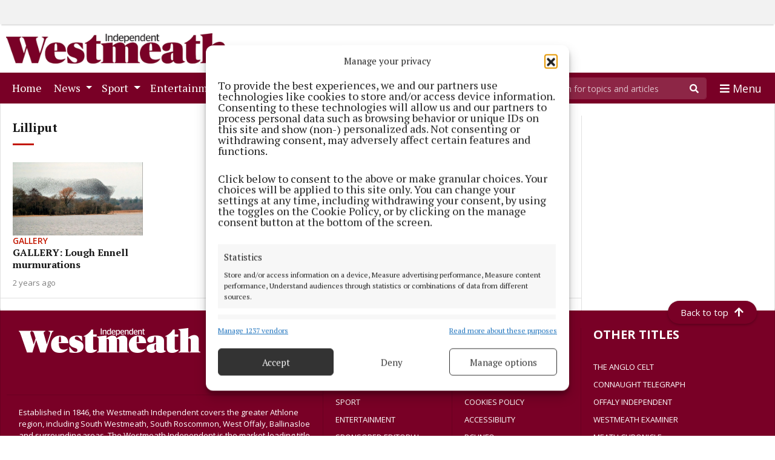

--- FILE ---
content_type: text/css
request_url: https://static.ew.cmg.infomaker.io/wp-content/themes/westmeathexaminer3/assets/dist/css/style.min.css?ver=1755110003384
body_size: 39631
content:
@import url(https://fonts.googleapis.com/css?family=Open+Sans:400,600,700|PT+Serif:400,700);/*!
 * Bootstrap v4.3.1 (https://getbootstrap.com/)
 * Copyright 2011-2019 The Bootstrap Authors
 * Copyright 2011-2019 Twitter, Inc.
 * Licensed under MIT (https://github.com/twbs/bootstrap/blob/master/LICENSE)
 */@import url(https://use.fontawesome.com/releases/v5.7.2/css/all.css);:root{--blue:#1473E6;--indigo:#411CB5;--purple:#6950F6;--pink:#e83e8c;--red:#B22C2F;--orange:#FF8B00;--yellow:#FFDC33;--green:#009C2A;--teal:#20c997;--cyan:#008DA5;--white:#ffffff;--gray:#666666;--gray-dark:#333333;--primary:#35276c;--secondary:#c21700;--success:#009C2A;--info:#008DA5;--warning:#FFDC33;--danger:#B22C2F;--light:#E5E5E5;--dark:#333333;--breakpoint-xs:0;--breakpoint-sm:576px;--breakpoint-md:768px;--breakpoint-lg:992px;--breakpoint-xl:1200px;--font-family-sans-serif:"Open Sans",sans-serif;--font-family-monospace:SFMono-Regular,Menlo,Monaco,Consolas,"Liberation Mono","Courier New",monospace}*,::after,::before{-webkit-box-sizing:border-box;box-sizing:border-box}html{font-family:sans-serif;line-height:1.15;-webkit-text-size-adjust:100%;-webkit-tap-highlight-color:transparent}article,aside,figcaption,figure,footer,header,hgroup,main,nav,section{display:block}body{margin:0;font-family:"PT Serif",serif;font-size:1rem;font-weight:400;line-height:1.5;color:#191919;text-align:left;background-color:#fff}[tabindex="-1"]:focus{outline:0!important}h1,h2,h3,h4,h5,h6,p{margin-top:0;margin-bottom:1.75rem}abbr[data-original-title],abbr[title]{text-decoration:underline;-webkit-text-decoration:underline dotted;text-decoration:underline dotted;cursor:help;border-bottom:0;text-decoration-skip-ink:none}address{margin-bottom:1rem;font-style:normal;line-height:inherit}dl,ol,ul{margin-top:0;margin-bottom:1rem}ol ol,ol ul,ul ol,ul ul{margin-bottom:0}dt{font-weight:700}dd{margin-bottom:.5rem;margin-left:0}blockquote,figure{margin:0 0 1rem}b,strong{font-weight:bolder}sub,sup{position:relative;font-size:75%;line-height:0;vertical-align:baseline}sub{bottom:-.25em}sup{top:-.5em}a{text-decoration:none;background-color:transparent;color:#288dc0}a:hover{color:#760e00;text-decoration:none}a:not([href]):not([tabindex]),a:not([href]):not([tabindex]):focus,a:not([href]):not([tabindex]):hover{color:inherit;text-decoration:none}a:not([href]):not([tabindex]):focus{outline:0}code,kbd,pre,samp{font-family:SFMono-Regular,Menlo,Monaco,Consolas,"Liberation Mono","Courier New",monospace;font-size:1em}pre{margin-top:0;margin-bottom:1rem;overflow:auto}img{vertical-align:middle;border-style:none}svg{overflow:hidden;vertical-align:middle}table{border-collapse:collapse}caption{padding-top:13px 16px;padding-bottom:13px 16px;color:#191919;text-align:left;caption-side:bottom}th{text-align:inherit}label{display:inline-block;margin-bottom:.5rem}button{border-radius:0}button:focus{outline:-webkit-focus-ring-color auto 5px}button,input,optgroup,select,textarea{margin:0;font-family:inherit;font-size:inherit;line-height:inherit}button,input{overflow:visible}button,select{text-transform:none}select{word-wrap:normal}[type=button],[type=reset],[type=submit],button{-webkit-appearance:button}[type=button]:not(:disabled),[type=reset]:not(:disabled),[type=submit]:not(:disabled),button:not(:disabled){cursor:pointer}[type=button]::-moz-focus-inner,[type=reset]::-moz-focus-inner,[type=submit]::-moz-focus-inner,button::-moz-focus-inner{padding:0;border-style:none}input[type=checkbox],input[type=radio]{-webkit-box-sizing:border-box;box-sizing:border-box;padding:0}input[type=date],input[type=datetime-local],input[type=month],input[type=time]{-webkit-appearance:listbox}textarea{overflow:auto;resize:vertical}fieldset{min-width:0;padding:0;margin:0;border:0}legend{display:block;width:100%;max-width:100%;padding:0;margin-bottom:.5rem;font-size:1.5rem;line-height:inherit;color:inherit;white-space:normal}progress{vertical-align:baseline}[type=number]::-webkit-inner-spin-button,[type=number]::-webkit-outer-spin-button{height:auto}[type=search]{outline-offset:-2px;-webkit-appearance:none}[type=search]::-webkit-search-decoration{-webkit-appearance:none}::-webkit-file-upload-button{font:inherit;-webkit-appearance:button}output{display:inline-block}summary{display:list-item;cursor:pointer}template{display:none}[hidden]{display:none!important}.h1,.h2,.h3,.h4,.h5,.h6,h1,h2,h3,h4,h5,h6{margin-bottom:1.75rem;font-weight:700;line-height:1.1}.h1,h1{font-size:1.75rem}.h2,h2{font-size:1.375rem}.h3,h3{font-size:1.125rem}.h4,h4{font-size:1.5rem}.h5,h5{font-size:1.25rem}.h6,h6{font-size:1rem}.lead{font-size:1.25rem;font-weight:300}.display-1{font-size:6rem;font-weight:300;line-height:1.1}.display-2{font-size:5.5rem;font-weight:300;line-height:1.1}.display-3{font-size:4.5rem;font-weight:300;line-height:1.1}.display-4{font-size:3.5rem;font-weight:300;line-height:1.1}hr{-webkit-box-sizing:content-box;box-sizing:content-box;height:0;overflow:visible;margin-top:1rem;margin-bottom:1rem;border:0;border-top:1px solid rgba(0,0,0,.1)}.small,small{font-size:80%;font-weight:400}.mark,mark{padding:0;background-color:#ffdc33}.list-inline,.list-unstyled{padding-left:0;list-style:none}.list-inline-item{display:inline-block}.list-inline-item:not(:last-child){margin-right:.5rem}.initialism{font-size:90%;text-transform:uppercase}.blockquote{margin-bottom:1rem;font-size:1.5rem}.blockquote-footer{display:block;font-size:1.5rem;color:#666}.blockquote-footer::before{content:"\2014\00A0"}.img-fluid{max-width:100%;height:auto}.img-thumbnail{padding:.25rem;background-color:#fff;border:1px solid #b2b2b2;border-radius:.25rem;max-width:100%;height:auto}.figure{display:inline-block}.figure-img{margin-bottom:.5rem;line-height:1}.figure-caption{font-size:.875rem;color:rgba(0,0,0,.65)}code{font-size:87.5%;color:#e83e8c;word-break:break-word}a>code{color:inherit}kbd{padding:.2rem .4rem;font-size:87.5%;color:#fff;background-color:#191919;border-radius:.2rem}kbd kbd{padding:0;font-size:100%;font-weight:700}pre{display:block;font-size:87.5%;color:#191919}pre code{font-size:inherit;color:inherit;word-break:normal}.pre-scrollable{max-height:340px;overflow-y:scroll}.container{width:100%;padding-right:10px;padding-left:10px;margin-right:auto;margin-left:auto}@media (min-width:576px){.container{max-width:767px}}@media (min-width:768px){.container{max-width:991px}}@media (min-width:992px){.container{max-width:1199px}}@media (min-width:1200px){.container{max-width:1380px}}.container-fluid{width:100%;padding-right:10px;padding-left:10px;margin-right:auto;margin-left:auto}.row{display:-webkit-box;display:-ms-flexbox;display:flex;-ms-flex-wrap:wrap;flex-wrap:wrap;margin-right:-10px;margin-left:-10px}.no-gutters{margin-right:0;margin-left:0}.no-gutters>.col,.no-gutters>[class*=col-]{padding-right:0;padding-left:0}.col,.col-1,.col-10,.col-11,.col-12,.col-2,.col-3,.col-4,.col-5,.col-6,.col-7,.col-8,.col-9,.col-auto,.col-lg,.col-lg-1,.col-lg-10,.col-lg-11,.col-lg-12,.col-lg-2,.col-lg-3,.col-lg-4,.col-lg-5,.col-lg-6,.col-lg-7,.col-lg-8,.col-lg-9,.col-lg-auto,.col-md,.col-md-1,.col-md-10,.col-md-11,.col-md-12,.col-md-2,.col-md-3,.col-md-4,.col-md-5,.col-md-6,.col-md-7,.col-md-8,.col-md-9,.col-md-auto,.col-sm,.col-sm-1,.col-sm-10,.col-sm-11,.col-sm-12,.col-sm-2,.col-sm-3,.col-sm-4,.col-sm-5,.col-sm-6,.col-sm-7,.col-sm-8,.col-sm-9,.col-sm-auto,.col-xl,.col-xl-1,.col-xl-10,.col-xl-11,.col-xl-12,.col-xl-2,.col-xl-3,.col-xl-4,.col-xl-5,.col-xl-6,.col-xl-7,.col-xl-8,.col-xl-9,.col-xl-auto{position:relative;width:100%;padding-right:10px;padding-left:10px}.col{-ms-flex-preferred-size:0;flex-basis:0;-webkit-box-flex:1;-ms-flex-positive:1;flex-grow:1;max-width:100%}.col-auto{-webkit-box-flex:0;-ms-flex:0 0 auto;flex:0 0 auto;width:auto;max-width:100%}.col-1{-webkit-box-flex:0;-ms-flex:0 0 8.33333%;flex:0 0 8.33333%;max-width:8.33333%}.col-2{-webkit-box-flex:0;-ms-flex:0 0 16.66667%;flex:0 0 16.66667%;max-width:16.66667%}.col-3{-webkit-box-flex:0;-ms-flex:0 0 25%;flex:0 0 25%;max-width:25%}.col-4{-webkit-box-flex:0;-ms-flex:0 0 33.33333%;flex:0 0 33.33333%;max-width:33.33333%}.col-5{-webkit-box-flex:0;-ms-flex:0 0 41.66667%;flex:0 0 41.66667%;max-width:41.66667%}.col-6{-webkit-box-flex:0;-ms-flex:0 0 50%;flex:0 0 50%;max-width:50%}.col-7{-webkit-box-flex:0;-ms-flex:0 0 58.33333%;flex:0 0 58.33333%;max-width:58.33333%}.col-8{-webkit-box-flex:0;-ms-flex:0 0 66.66667%;flex:0 0 66.66667%;max-width:66.66667%}.col-9{-webkit-box-flex:0;-ms-flex:0 0 75%;flex:0 0 75%;max-width:75%}.col-10{-webkit-box-flex:0;-ms-flex:0 0 83.33333%;flex:0 0 83.33333%;max-width:83.33333%}.col-11{-webkit-box-flex:0;-ms-flex:0 0 91.66667%;flex:0 0 91.66667%;max-width:91.66667%}.col-12{-webkit-box-flex:0;-ms-flex:0 0 100%;flex:0 0 100%;max-width:100%}.order-first{-webkit-box-ordinal-group:0;-ms-flex-order:-1;order:-1}.order-last{-webkit-box-ordinal-group:14;-ms-flex-order:13;order:13}.order-0{-webkit-box-ordinal-group:1;-ms-flex-order:0;order:0}.order-1{-webkit-box-ordinal-group:2;-ms-flex-order:1;order:1}.order-2{-webkit-box-ordinal-group:3;-ms-flex-order:2;order:2}.order-3{-webkit-box-ordinal-group:4;-ms-flex-order:3;order:3}.order-4{-webkit-box-ordinal-group:5;-ms-flex-order:4;order:4}.order-5{-webkit-box-ordinal-group:6;-ms-flex-order:5;order:5}.order-6{-webkit-box-ordinal-group:7;-ms-flex-order:6;order:6}.order-7{-webkit-box-ordinal-group:8;-ms-flex-order:7;order:7}.order-8{-webkit-box-ordinal-group:9;-ms-flex-order:8;order:8}.order-9{-webkit-box-ordinal-group:10;-ms-flex-order:9;order:9}.order-10{-webkit-box-ordinal-group:11;-ms-flex-order:10;order:10}.order-11{-webkit-box-ordinal-group:12;-ms-flex-order:11;order:11}.order-12{-webkit-box-ordinal-group:13;-ms-flex-order:12;order:12}.offset-1{margin-left:8.33333%}.offset-2{margin-left:16.66667%}.offset-3{margin-left:25%}.offset-4{margin-left:33.33333%}.offset-5{margin-left:41.66667%}.offset-6{margin-left:50%}.offset-7{margin-left:58.33333%}.offset-8{margin-left:66.66667%}.offset-9{margin-left:75%}.offset-10{margin-left:83.33333%}.offset-11{margin-left:91.66667%}@media (min-width:576px){.col-sm{-ms-flex-preferred-size:0;flex-basis:0;-webkit-box-flex:1;-ms-flex-positive:1;flex-grow:1;max-width:100%}.col-sm-auto{-webkit-box-flex:0;-ms-flex:0 0 auto;flex:0 0 auto;width:auto;max-width:100%}.col-sm-1{-webkit-box-flex:0;-ms-flex:0 0 8.33333%;flex:0 0 8.33333%;max-width:8.33333%}.col-sm-2{-webkit-box-flex:0;-ms-flex:0 0 16.66667%;flex:0 0 16.66667%;max-width:16.66667%}.col-sm-3{-webkit-box-flex:0;-ms-flex:0 0 25%;flex:0 0 25%;max-width:25%}.col-sm-4{-webkit-box-flex:0;-ms-flex:0 0 33.33333%;flex:0 0 33.33333%;max-width:33.33333%}.col-sm-5{-webkit-box-flex:0;-ms-flex:0 0 41.66667%;flex:0 0 41.66667%;max-width:41.66667%}.col-sm-6{-webkit-box-flex:0;-ms-flex:0 0 50%;flex:0 0 50%;max-width:50%}.col-sm-7{-webkit-box-flex:0;-ms-flex:0 0 58.33333%;flex:0 0 58.33333%;max-width:58.33333%}.col-sm-8{-webkit-box-flex:0;-ms-flex:0 0 66.66667%;flex:0 0 66.66667%;max-width:66.66667%}.col-sm-9{-webkit-box-flex:0;-ms-flex:0 0 75%;flex:0 0 75%;max-width:75%}.col-sm-10{-webkit-box-flex:0;-ms-flex:0 0 83.33333%;flex:0 0 83.33333%;max-width:83.33333%}.col-sm-11{-webkit-box-flex:0;-ms-flex:0 0 91.66667%;flex:0 0 91.66667%;max-width:91.66667%}.col-sm-12{-webkit-box-flex:0;-ms-flex:0 0 100%;flex:0 0 100%;max-width:100%}.order-sm-first{-webkit-box-ordinal-group:0;-ms-flex-order:-1;order:-1}.order-sm-last{-webkit-box-ordinal-group:14;-ms-flex-order:13;order:13}.order-sm-0{-webkit-box-ordinal-group:1;-ms-flex-order:0;order:0}.order-sm-1{-webkit-box-ordinal-group:2;-ms-flex-order:1;order:1}.order-sm-2{-webkit-box-ordinal-group:3;-ms-flex-order:2;order:2}.order-sm-3{-webkit-box-ordinal-group:4;-ms-flex-order:3;order:3}.order-sm-4{-webkit-box-ordinal-group:5;-ms-flex-order:4;order:4}.order-sm-5{-webkit-box-ordinal-group:6;-ms-flex-order:5;order:5}.order-sm-6{-webkit-box-ordinal-group:7;-ms-flex-order:6;order:6}.order-sm-7{-webkit-box-ordinal-group:8;-ms-flex-order:7;order:7}.order-sm-8{-webkit-box-ordinal-group:9;-ms-flex-order:8;order:8}.order-sm-9{-webkit-box-ordinal-group:10;-ms-flex-order:9;order:9}.order-sm-10{-webkit-box-ordinal-group:11;-ms-flex-order:10;order:10}.order-sm-11{-webkit-box-ordinal-group:12;-ms-flex-order:11;order:11}.order-sm-12{-webkit-box-ordinal-group:13;-ms-flex-order:12;order:12}.offset-sm-0{margin-left:0}.offset-sm-1{margin-left:8.33333%}.offset-sm-2{margin-left:16.66667%}.offset-sm-3{margin-left:25%}.offset-sm-4{margin-left:33.33333%}.offset-sm-5{margin-left:41.66667%}.offset-sm-6{margin-left:50%}.offset-sm-7{margin-left:58.33333%}.offset-sm-8{margin-left:66.66667%}.offset-sm-9{margin-left:75%}.offset-sm-10{margin-left:83.33333%}.offset-sm-11{margin-left:91.66667%}}@media (min-width:768px){.col-md{-ms-flex-preferred-size:0;flex-basis:0;-webkit-box-flex:1;-ms-flex-positive:1;flex-grow:1;max-width:100%}.col-md-auto{-webkit-box-flex:0;-ms-flex:0 0 auto;flex:0 0 auto;width:auto;max-width:100%}.col-md-1{-webkit-box-flex:0;-ms-flex:0 0 8.33333%;flex:0 0 8.33333%;max-width:8.33333%}.col-md-2{-webkit-box-flex:0;-ms-flex:0 0 16.66667%;flex:0 0 16.66667%;max-width:16.66667%}.col-md-3{-webkit-box-flex:0;-ms-flex:0 0 25%;flex:0 0 25%;max-width:25%}.col-md-4{-webkit-box-flex:0;-ms-flex:0 0 33.33333%;flex:0 0 33.33333%;max-width:33.33333%}.col-md-5{-webkit-box-flex:0;-ms-flex:0 0 41.66667%;flex:0 0 41.66667%;max-width:41.66667%}.col-md-6{-webkit-box-flex:0;-ms-flex:0 0 50%;flex:0 0 50%;max-width:50%}.col-md-7{-webkit-box-flex:0;-ms-flex:0 0 58.33333%;flex:0 0 58.33333%;max-width:58.33333%}.col-md-8{-webkit-box-flex:0;-ms-flex:0 0 66.66667%;flex:0 0 66.66667%;max-width:66.66667%}.col-md-9{-webkit-box-flex:0;-ms-flex:0 0 75%;flex:0 0 75%;max-width:75%}.col-md-10{-webkit-box-flex:0;-ms-flex:0 0 83.33333%;flex:0 0 83.33333%;max-width:83.33333%}.col-md-11{-webkit-box-flex:0;-ms-flex:0 0 91.66667%;flex:0 0 91.66667%;max-width:91.66667%}.col-md-12{-webkit-box-flex:0;-ms-flex:0 0 100%;flex:0 0 100%;max-width:100%}.order-md-first{-webkit-box-ordinal-group:0;-ms-flex-order:-1;order:-1}.order-md-last{-webkit-box-ordinal-group:14;-ms-flex-order:13;order:13}.order-md-0{-webkit-box-ordinal-group:1;-ms-flex-order:0;order:0}.order-md-1{-webkit-box-ordinal-group:2;-ms-flex-order:1;order:1}.order-md-2{-webkit-box-ordinal-group:3;-ms-flex-order:2;order:2}.order-md-3{-webkit-box-ordinal-group:4;-ms-flex-order:3;order:3}.order-md-4{-webkit-box-ordinal-group:5;-ms-flex-order:4;order:4}.order-md-5{-webkit-box-ordinal-group:6;-ms-flex-order:5;order:5}.order-md-6{-webkit-box-ordinal-group:7;-ms-flex-order:6;order:6}.order-md-7{-webkit-box-ordinal-group:8;-ms-flex-order:7;order:7}.order-md-8{-webkit-box-ordinal-group:9;-ms-flex-order:8;order:8}.order-md-9{-webkit-box-ordinal-group:10;-ms-flex-order:9;order:9}.order-md-10{-webkit-box-ordinal-group:11;-ms-flex-order:10;order:10}.order-md-11{-webkit-box-ordinal-group:12;-ms-flex-order:11;order:11}.order-md-12{-webkit-box-ordinal-group:13;-ms-flex-order:12;order:12}.offset-md-0{margin-left:0}.offset-md-1{margin-left:8.33333%}.offset-md-2{margin-left:16.66667%}.offset-md-3{margin-left:25%}.offset-md-4{margin-left:33.33333%}.offset-md-5{margin-left:41.66667%}.offset-md-6{margin-left:50%}.offset-md-7{margin-left:58.33333%}.offset-md-8{margin-left:66.66667%}.offset-md-9{margin-left:75%}.offset-md-10{margin-left:83.33333%}.offset-md-11{margin-left:91.66667%}}@media (min-width:992px){.col-lg{-ms-flex-preferred-size:0;flex-basis:0;-webkit-box-flex:1;-ms-flex-positive:1;flex-grow:1;max-width:100%}.col-lg-auto{-webkit-box-flex:0;-ms-flex:0 0 auto;flex:0 0 auto;width:auto;max-width:100%}.col-lg-1{-webkit-box-flex:0;-ms-flex:0 0 8.33333%;flex:0 0 8.33333%;max-width:8.33333%}.col-lg-2{-webkit-box-flex:0;-ms-flex:0 0 16.66667%;flex:0 0 16.66667%;max-width:16.66667%}.col-lg-3{-webkit-box-flex:0;-ms-flex:0 0 25%;flex:0 0 25%;max-width:25%}.col-lg-4{-webkit-box-flex:0;-ms-flex:0 0 33.33333%;flex:0 0 33.33333%;max-width:33.33333%}.col-lg-5{-webkit-box-flex:0;-ms-flex:0 0 41.66667%;flex:0 0 41.66667%;max-width:41.66667%}.col-lg-6{-webkit-box-flex:0;-ms-flex:0 0 50%;flex:0 0 50%;max-width:50%}.col-lg-7{-webkit-box-flex:0;-ms-flex:0 0 58.33333%;flex:0 0 58.33333%;max-width:58.33333%}.col-lg-8{-webkit-box-flex:0;-ms-flex:0 0 66.66667%;flex:0 0 66.66667%;max-width:66.66667%}.col-lg-9{-webkit-box-flex:0;-ms-flex:0 0 75%;flex:0 0 75%;max-width:75%}.col-lg-10{-webkit-box-flex:0;-ms-flex:0 0 83.33333%;flex:0 0 83.33333%;max-width:83.33333%}.col-lg-11{-webkit-box-flex:0;-ms-flex:0 0 91.66667%;flex:0 0 91.66667%;max-width:91.66667%}.col-lg-12{-webkit-box-flex:0;-ms-flex:0 0 100%;flex:0 0 100%;max-width:100%}.order-lg-first{-webkit-box-ordinal-group:0;-ms-flex-order:-1;order:-1}.order-lg-last{-webkit-box-ordinal-group:14;-ms-flex-order:13;order:13}.order-lg-0{-webkit-box-ordinal-group:1;-ms-flex-order:0;order:0}.order-lg-1{-webkit-box-ordinal-group:2;-ms-flex-order:1;order:1}.order-lg-2{-webkit-box-ordinal-group:3;-ms-flex-order:2;order:2}.order-lg-3{-webkit-box-ordinal-group:4;-ms-flex-order:3;order:3}.order-lg-4{-webkit-box-ordinal-group:5;-ms-flex-order:4;order:4}.order-lg-5{-webkit-box-ordinal-group:6;-ms-flex-order:5;order:5}.order-lg-6{-webkit-box-ordinal-group:7;-ms-flex-order:6;order:6}.order-lg-7{-webkit-box-ordinal-group:8;-ms-flex-order:7;order:7}.order-lg-8{-webkit-box-ordinal-group:9;-ms-flex-order:8;order:8}.order-lg-9{-webkit-box-ordinal-group:10;-ms-flex-order:9;order:9}.order-lg-10{-webkit-box-ordinal-group:11;-ms-flex-order:10;order:10}.order-lg-11{-webkit-box-ordinal-group:12;-ms-flex-order:11;order:11}.order-lg-12{-webkit-box-ordinal-group:13;-ms-flex-order:12;order:12}.offset-lg-0{margin-left:0}.offset-lg-1{margin-left:8.33333%}.offset-lg-2{margin-left:16.66667%}.offset-lg-3{margin-left:25%}.offset-lg-4{margin-left:33.33333%}.offset-lg-5{margin-left:41.66667%}.offset-lg-6{margin-left:50%}.offset-lg-7{margin-left:58.33333%}.offset-lg-8{margin-left:66.66667%}.offset-lg-9{margin-left:75%}.offset-lg-10{margin-left:83.33333%}.offset-lg-11{margin-left:91.66667%}}@media (min-width:1200px){.col-xl{-ms-flex-preferred-size:0;flex-basis:0;-webkit-box-flex:1;-ms-flex-positive:1;flex-grow:1;max-width:100%}.col-xl-auto{-webkit-box-flex:0;-ms-flex:0 0 auto;flex:0 0 auto;width:auto;max-width:100%}.col-xl-1{-webkit-box-flex:0;-ms-flex:0 0 8.33333%;flex:0 0 8.33333%;max-width:8.33333%}.col-xl-2{-webkit-box-flex:0;-ms-flex:0 0 16.66667%;flex:0 0 16.66667%;max-width:16.66667%}.col-xl-3{-webkit-box-flex:0;-ms-flex:0 0 25%;flex:0 0 25%;max-width:25%}.col-xl-4{-webkit-box-flex:0;-ms-flex:0 0 33.33333%;flex:0 0 33.33333%;max-width:33.33333%}.col-xl-5{-webkit-box-flex:0;-ms-flex:0 0 41.66667%;flex:0 0 41.66667%;max-width:41.66667%}.col-xl-6{-webkit-box-flex:0;-ms-flex:0 0 50%;flex:0 0 50%;max-width:50%}.col-xl-7{-webkit-box-flex:0;-ms-flex:0 0 58.33333%;flex:0 0 58.33333%;max-width:58.33333%}.col-xl-8{-webkit-box-flex:0;-ms-flex:0 0 66.66667%;flex:0 0 66.66667%;max-width:66.66667%}.col-xl-9{-webkit-box-flex:0;-ms-flex:0 0 75%;flex:0 0 75%;max-width:75%}.col-xl-10{-webkit-box-flex:0;-ms-flex:0 0 83.33333%;flex:0 0 83.33333%;max-width:83.33333%}.col-xl-11{-webkit-box-flex:0;-ms-flex:0 0 91.66667%;flex:0 0 91.66667%;max-width:91.66667%}.col-xl-12{-webkit-box-flex:0;-ms-flex:0 0 100%;flex:0 0 100%;max-width:100%}.order-xl-first{-webkit-box-ordinal-group:0;-ms-flex-order:-1;order:-1}.order-xl-last{-webkit-box-ordinal-group:14;-ms-flex-order:13;order:13}.order-xl-0{-webkit-box-ordinal-group:1;-ms-flex-order:0;order:0}.order-xl-1{-webkit-box-ordinal-group:2;-ms-flex-order:1;order:1}.order-xl-2{-webkit-box-ordinal-group:3;-ms-flex-order:2;order:2}.order-xl-3{-webkit-box-ordinal-group:4;-ms-flex-order:3;order:3}.order-xl-4{-webkit-box-ordinal-group:5;-ms-flex-order:4;order:4}.order-xl-5{-webkit-box-ordinal-group:6;-ms-flex-order:5;order:5}.order-xl-6{-webkit-box-ordinal-group:7;-ms-flex-order:6;order:6}.order-xl-7{-webkit-box-ordinal-group:8;-ms-flex-order:7;order:7}.order-xl-8{-webkit-box-ordinal-group:9;-ms-flex-order:8;order:8}.order-xl-9{-webkit-box-ordinal-group:10;-ms-flex-order:9;order:9}.order-xl-10{-webkit-box-ordinal-group:11;-ms-flex-order:10;order:10}.order-xl-11{-webkit-box-ordinal-group:12;-ms-flex-order:11;order:11}.order-xl-12{-webkit-box-ordinal-group:13;-ms-flex-order:12;order:12}.offset-xl-0{margin-left:0}.offset-xl-1{margin-left:8.33333%}.offset-xl-2{margin-left:16.66667%}.offset-xl-3{margin-left:25%}.offset-xl-4{margin-left:33.33333%}.offset-xl-5{margin-left:41.66667%}.offset-xl-6{margin-left:50%}.offset-xl-7{margin-left:58.33333%}.offset-xl-8{margin-left:66.66667%}.offset-xl-9{margin-left:75%}.offset-xl-10{margin-left:83.33333%}.offset-xl-11{margin-left:91.66667%}}.table{width:100%;margin-bottom:1rem;color:#191919;background-color:#f7f7f7}.table td,.table th{padding:13px 16px;vertical-align:top;border-top:1px solid #c21700}.table thead th{vertical-align:bottom;border-bottom:2px solid #c21700}.table tbody+tbody{border-top:2px solid #c21700}.table-sm td,.table-sm th{padding:.3rem}.table-bordered,.table-bordered td,.table-bordered th{border:1px solid #c21700}.table-bordered thead td,.table-bordered thead th{border-bottom-width:2px}.table-borderless tbody+tbody,.table-borderless td,.table-borderless th,.table-borderless thead th{border:0}.table-striped tbody tr:nth-of-type(even){background-color:rgba(0,0,0,.05)}.table-hover tbody tr:hover{color:#191919;background-color:rgba(0,0,0,.075)}.table-primary,.table-primary>td,.table-primary>th{background-color:#c6c3d6}.table-primary tbody+tbody,.table-primary td,.table-primary th,.table-primary thead th{border-color:#968fb3}.table-hover .table-primary:hover,.table-hover .table-primary:hover>td,.table-hover .table-primary:hover>th{background-color:#b8b4cc}.table-secondary,.table-secondary>td,.table-secondary>th{background-color:#eebeb8}.table-secondary tbody+tbody,.table-secondary td,.table-secondary th,.table-secondary thead th{border-color:#df867a}.table-hover .table-secondary:hover,.table-hover .table-secondary:hover>td,.table-hover .table-secondary:hover>th{background-color:#e9aba3}.table-success,.table-success>td,.table-success>th{background-color:#b8e3c3}.table-success tbody+tbody,.table-success td,.table-success th,.table-success thead th{border-color:#7acc90}.table-hover .table-success:hover,.table-hover .table-success:hover>td,.table-hover .table-success:hover>th{background-color:#a6dcb4}.table-info,.table-info>td,.table-info>th{background-color:#b8dfe6}.table-info tbody+tbody,.table-info td,.table-info th,.table-info thead th{border-color:#7ac4d0}.table-hover .table-info:hover,.table-hover .table-info:hover>td,.table-hover .table-info:hover>th{background-color:#a5d7df}.table-warning,.table-warning>td,.table-warning>th{background-color:#fff5c6}.table-warning tbody+tbody,.table-warning td,.table-warning th,.table-warning thead th{border-color:#ffed95}.table-hover .table-warning:hover,.table-hover .table-warning:hover>td,.table-hover .table-warning:hover>th{background-color:#fff1ad}.table-danger,.table-danger>td,.table-danger>th{background-color:#e9c4c5}.table-danger tbody+tbody,.table-danger td,.table-danger th,.table-danger thead th{border-color:#d79193}.table-hover .table-danger:hover,.table-hover .table-danger:hover>td,.table-hover .table-danger:hover>th{background-color:#e2b1b3}.table-light,.table-light>td,.table-light>th{background-color:#f8f8f8}.table-light tbody+tbody,.table-light td,.table-light th,.table-light thead th{border-color:#f1f1f1}.table-hover .table-light:hover,.table-hover .table-light:hover>td,.table-hover .table-light:hover>th{background-color:#ebebeb}.table-dark,.table-dark>td,.table-dark>th{background-color:#c6c6c6}.table-dark tbody+tbody,.table-dark td,.table-dark th,.table-dark thead th{border-color:#959595}.table-hover .table-dark:hover,.table-hover .table-dark:hover>td,.table-hover .table-dark:hover>th{background-color:#b9b9b9}.table-active,.table-active>td,.table-active>th,.table-hover .table-active:hover,.table-hover .table-active:hover>td,.table-hover .table-active:hover>th{background-color:rgba(0,0,0,.075)}.table .thead-dark th{color:#fff;background-color:#333;border-color:#464646}.table .thead-light th{color:#c21700;background-color:#ccc;border-color:#c21700}.table-dark{color:#fff;background-color:#333}.table-dark td,.table-dark th,.table-dark thead th{border-color:#464646}.table-dark.table-bordered{border:0}.table-dark.table-striped tbody tr:nth-of-type(odd){background-color:rgba(255,255,255,.05)}.table-dark.table-hover tbody tr:hover{color:#fff;background-color:rgba(255,255,255,.075)}@media (max-width:575.98px){.table-responsive-sm{display:block;width:100%;overflow-x:auto;-webkit-overflow-scrolling:touch}.table-responsive-sm>.table-bordered{border:0}}@media (max-width:767.98px){.table-responsive-md{display:block;width:100%;overflow-x:auto;-webkit-overflow-scrolling:touch}.table-responsive-md>.table-bordered{border:0}}@media (max-width:991.98px){.table-responsive-lg{display:block;width:100%;overflow-x:auto;-webkit-overflow-scrolling:touch}.table-responsive-lg>.table-bordered{border:0}}@media (max-width:1199.98px){.table-responsive-xl{display:block;width:100%;overflow-x:auto;-webkit-overflow-scrolling:touch}.table-responsive-xl>.table-bordered{border:0}}.table-responsive{display:block;width:100%;overflow-x:auto;-webkit-overflow-scrolling:touch}.table-responsive>.table-bordered{border:0}.form-control{display:block;width:100%;height:calc(1.5em + .75rem + 2px);padding:.375rem .75rem;font-size:1rem;font-weight:400;line-height:1.5;color:#4c4c4c;background-color:#fff;background-clip:padding-box;border:1px solid #999;border-radius:.25rem;-webkit-transition:border-color .15s ease-in-out,-webkit-box-shadow .15s ease-in-out;transition:border-color .15s ease-in-out,-webkit-box-shadow .15s ease-in-out;transition:border-color .15s ease-in-out,box-shadow .15s ease-in-out;transition:border-color .15s ease-in-out,box-shadow .15s ease-in-out,-webkit-box-shadow .15s ease-in-out}@media (prefers-reduced-motion:reduce){.form-control{-webkit-transition:none;transition:none}}.form-control::-ms-expand{background-color:transparent;border:0}.form-control:focus{color:#4c4c4c;background-color:#fff;border-color:#6852c1;outline:0;-webkit-box-shadow:0 0 0 .2rem rgba(53,39,108,.25);box-shadow:0 0 0 .2rem rgba(53,39,108,.25)}.form-control::-webkit-input-placeholder{color:#666;opacity:1}.form-control::-ms-input-placeholder{color:#666;opacity:1}.form-control::placeholder{color:#666;opacity:1}.form-control:disabled,.form-control[readonly]{background-color:#ccc;opacity:1}select.form-control:focus::-ms-value{color:#4c4c4c;background-color:#fff}.form-control-file,.form-control-range{display:block;width:100%}.col-form-label{padding-top:calc(.375rem + 1px);padding-bottom:calc(.375rem + 1px);margin-bottom:0;font-size:inherit;line-height:1.5}.col-form-label-lg{padding-top:calc(.5rem + 1px);padding-bottom:calc(.5rem + 1px);font-size:1.25rem;line-height:1.5}.col-form-label-sm{padding-top:calc(.25rem + 1px);padding-bottom:calc(.25rem + 1px);font-size:.875rem;line-height:1.5}.form-control-plaintext{display:block;width:100%;padding-top:.375rem;padding-bottom:.375rem;margin-bottom:0;line-height:1.5;color:#191919;background-color:transparent;border:solid transparent;border-width:1px 0}.form-control-plaintext.form-control-lg,.form-control-plaintext.form-control-sm{padding-right:0;padding-left:0}.form-control-sm{height:calc(1.5em + .5rem + 2px);padding:.25rem .5rem;font-size:.875rem;line-height:1.5;border-radius:.2rem}.form-control-lg{height:calc(1.5em + 1rem + 2px);padding:.5rem 1rem;font-size:1.25rem;line-height:1.5;border-radius:.3rem}select.form-control[multiple],select.form-control[size],textarea.form-control{height:auto}.form-group{margin-bottom:1rem}.form-text{display:block;margin-top:.25rem}.form-row{display:-webkit-box;display:-ms-flexbox;display:flex;-ms-flex-wrap:wrap;flex-wrap:wrap;margin-right:-5px;margin-left:-5px}.form-row>.col,.form-row>[class*=col-]{padding-right:5px;padding-left:5px}.form-check{position:relative;display:block;padding-left:1.25rem}.form-check-input{position:absolute;margin-top:.3rem;margin-left:-1.25rem}.form-check-input:disabled~.form-check-label{color:#4c4c4c}.form-check-label{margin-bottom:0}.form-check-inline{display:-webkit-inline-box;display:-ms-inline-flexbox;display:inline-flex;-webkit-box-align:center;-ms-flex-align:center;align-items:center;padding-left:0;margin-right:.75rem}.form-check-inline .form-check-input{position:static;margin-top:0;margin-right:.3125rem;margin-left:0}.valid-feedback{display:none;width:100%;margin-top:.25rem;font-size:80%;color:#009c2a}.valid-tooltip{position:absolute;top:100%;z-index:5;display:none;max-width:100%;padding:.25rem .5rem;margin-top:.1rem;font-size:.875rem;line-height:1.5;color:#fff;background-color:rgba(0,156,42,.9);border-radius:.25rem}.form-control.is-valid,.was-validated .form-control:valid{border-color:#009c2a;padding-right:calc(1.5em + .75rem);background-image:url("data:image/svg+xml,%3csvg xmlns='http://www.w3.org/2000/svg' viewBox='0 0 8 8'%3e%3cpath fill='%23009C2A' d='M2.3 6.73L.6 4.53c-.4-1.04.46-1.4 1.1-.8l1.1 1.4 3.4-3.8c.6-.63 1.6-.27 1.2.7l-4 4.6c-.43.5-.8.4-1.1.1z'/%3e%3c/svg%3e");background-repeat:no-repeat;background-position:center right calc(.375em + .1875rem);background-size:calc(.75em + .375rem) calc(.75em + .375rem)}.form-control.is-valid:focus,.was-validated .form-control:valid:focus{border-color:#009c2a;-webkit-box-shadow:0 0 0 .2rem rgba(0,156,42,.25);box-shadow:0 0 0 .2rem rgba(0,156,42,.25)}.form-control.is-valid~.valid-feedback,.form-control.is-valid~.valid-tooltip,.was-validated .form-control:valid~.valid-feedback,.was-validated .form-control:valid~.valid-tooltip{display:block}.was-validated textarea.form-control:valid,textarea.form-control.is-valid{padding-right:calc(1.5em + .75rem);background-position:top calc(.375em + .1875rem) right calc(.375em + .1875rem)}.custom-select.is-valid,.was-validated .custom-select:valid{border-color:#009c2a;padding-right:calc((1em + .75rem) * 3 / 4 + 1.75rem);background:url("data:image/svg+xml,%3csvg xmlns='http://www.w3.org/2000/svg' viewBox='0 0 4 5'%3e%3cpath fill='%23333333' d='M2 0L0 2h4zm0 5L0 3h4z'/%3e%3c/svg%3e") right .75rem center/8px 10px no-repeat,url("data:image/svg+xml,%3csvg xmlns='http://www.w3.org/2000/svg' viewBox='0 0 8 8'%3e%3cpath fill='%23009C2A' d='M2.3 6.73L.6 4.53c-.4-1.04.46-1.4 1.1-.8l1.1 1.4 3.4-3.8c.6-.63 1.6-.27 1.2.7l-4 4.6c-.43.5-.8.4-1.1.1z'/%3e%3c/svg%3e") center right 1.75rem/calc(.75em + .375rem) calc(.75em + .375rem) no-repeat #fff}.custom-select.is-valid:focus,.was-validated .custom-select:valid:focus{border-color:#009c2a;-webkit-box-shadow:0 0 0 .2rem rgba(0,156,42,.25);box-shadow:0 0 0 .2rem rgba(0,156,42,.25)}.custom-select.is-valid~.valid-feedback,.custom-select.is-valid~.valid-tooltip,.was-validated .custom-select:valid~.valid-feedback,.was-validated .custom-select:valid~.valid-tooltip{display:block}.form-control-file.is-valid~.valid-feedback,.form-control-file.is-valid~.valid-tooltip,.was-validated .form-control-file:valid~.valid-feedback,.was-validated .form-control-file:valid~.valid-tooltip{display:block}.form-check-input.is-valid~.form-check-label,.was-validated .form-check-input:valid~.form-check-label{color:#009c2a}.form-check-input.is-valid~.valid-feedback,.form-check-input.is-valid~.valid-tooltip,.was-validated .form-check-input:valid~.valid-feedback,.was-validated .form-check-input:valid~.valid-tooltip{display:block}.custom-control-input.is-valid~.custom-control-label,.was-validated .custom-control-input:valid~.custom-control-label{color:#009c2a}.custom-control-input.is-valid~.custom-control-label::before,.was-validated .custom-control-input:valid~.custom-control-label::before{border-color:#009c2a}.custom-control-input.is-valid~.valid-feedback,.custom-control-input.is-valid~.valid-tooltip,.was-validated .custom-control-input:valid~.valid-feedback,.was-validated .custom-control-input:valid~.valid-tooltip{display:block}.custom-control-input.is-valid:checked~.custom-control-label::before,.was-validated .custom-control-input:valid:checked~.custom-control-label::before{border-color:#00cf38;background-color:#00cf38}.custom-control-input.is-valid:focus~.custom-control-label::before,.was-validated .custom-control-input:valid:focus~.custom-control-label::before{-webkit-box-shadow:0 0 0 .2rem rgba(0,156,42,.25);box-shadow:0 0 0 .2rem rgba(0,156,42,.25)}.custom-control-input.is-valid:focus:not(:checked)~.custom-control-label::before,.was-validated .custom-control-input:valid:focus:not(:checked)~.custom-control-label::before{border-color:#009c2a}.custom-file-input.is-valid~.custom-file-label,.was-validated .custom-file-input:valid~.custom-file-label{border-color:#009c2a}.custom-file-input.is-valid~.valid-feedback,.custom-file-input.is-valid~.valid-tooltip,.was-validated .custom-file-input:valid~.valid-feedback,.was-validated .custom-file-input:valid~.valid-tooltip{display:block}.custom-file-input.is-valid:focus~.custom-file-label,.was-validated .custom-file-input:valid:focus~.custom-file-label{border-color:#009c2a;-webkit-box-shadow:0 0 0 .2rem rgba(0,156,42,.25);box-shadow:0 0 0 .2rem rgba(0,156,42,.25)}.invalid-feedback{display:none;width:100%;margin-top:.25rem;font-size:80%;color:#b22c2f}.invalid-tooltip{position:absolute;top:100%;z-index:5;display:none;max-width:100%;padding:.25rem .5rem;margin-top:.1rem;font-size:.875rem;line-height:1.5;color:#fff;background-color:rgba(178,44,47,.9);border-radius:.25rem}.form-control.is-invalid,.was-validated .form-control:invalid{border-color:#b22c2f;padding-right:calc(1.5em + .75rem);background-image:url("data:image/svg+xml,%3csvg xmlns='http://www.w3.org/2000/svg' fill='%23B22C2F' viewBox='-2 -2 7 7'%3e%3cpath stroke='%23B22C2F' d='M0 0l3 3m0-3L0 3'/%3e%3ccircle r='.5'/%3e%3ccircle cx='3' r='.5'/%3e%3ccircle cy='3' r='.5'/%3e%3ccircle cx='3' cy='3' r='.5'/%3e%3c/svg%3E");background-repeat:no-repeat;background-position:center right calc(.375em + .1875rem);background-size:calc(.75em + .375rem) calc(.75em + .375rem)}.form-control.is-invalid:focus,.was-validated .form-control:invalid:focus{border-color:#b22c2f;-webkit-box-shadow:0 0 0 .2rem rgba(178,44,47,.25);box-shadow:0 0 0 .2rem rgba(178,44,47,.25)}.form-control.is-invalid~.invalid-feedback,.form-control.is-invalid~.invalid-tooltip,.was-validated .form-control:invalid~.invalid-feedback,.was-validated .form-control:invalid~.invalid-tooltip{display:block}.was-validated textarea.form-control:invalid,textarea.form-control.is-invalid{padding-right:calc(1.5em + .75rem);background-position:top calc(.375em + .1875rem) right calc(.375em + .1875rem)}.custom-select.is-invalid,.was-validated .custom-select:invalid{border-color:#b22c2f;padding-right:calc((1em + .75rem) * 3 / 4 + 1.75rem);background:url("data:image/svg+xml,%3csvg xmlns='http://www.w3.org/2000/svg' viewBox='0 0 4 5'%3e%3cpath fill='%23333333' d='M2 0L0 2h4zm0 5L0 3h4z'/%3e%3c/svg%3e") right .75rem center/8px 10px no-repeat,url("data:image/svg+xml,%3csvg xmlns='http://www.w3.org/2000/svg' fill='%23B22C2F' viewBox='-2 -2 7 7'%3e%3cpath stroke='%23B22C2F' d='M0 0l3 3m0-3L0 3'/%3e%3ccircle r='.5'/%3e%3ccircle cx='3' r='.5'/%3e%3ccircle cy='3' r='.5'/%3e%3ccircle cx='3' cy='3' r='.5'/%3e%3c/svg%3E") center right 1.75rem/calc(.75em + .375rem) calc(.75em + .375rem) no-repeat #fff}.custom-select.is-invalid:focus,.was-validated .custom-select:invalid:focus{border-color:#b22c2f;-webkit-box-shadow:0 0 0 .2rem rgba(178,44,47,.25);box-shadow:0 0 0 .2rem rgba(178,44,47,.25)}.custom-select.is-invalid~.invalid-feedback,.custom-select.is-invalid~.invalid-tooltip,.was-validated .custom-select:invalid~.invalid-feedback,.was-validated .custom-select:invalid~.invalid-tooltip{display:block}.form-control-file.is-invalid~.invalid-feedback,.form-control-file.is-invalid~.invalid-tooltip,.was-validated .form-control-file:invalid~.invalid-feedback,.was-validated .form-control-file:invalid~.invalid-tooltip{display:block}.form-check-input.is-invalid~.form-check-label,.was-validated .form-check-input:invalid~.form-check-label{color:#b22c2f}.form-check-input.is-invalid~.invalid-feedback,.form-check-input.is-invalid~.invalid-tooltip,.was-validated .form-check-input:invalid~.invalid-feedback,.was-validated .form-check-input:invalid~.invalid-tooltip{display:block}.custom-control-input.is-invalid~.custom-control-label,.was-validated .custom-control-input:invalid~.custom-control-label{color:#b22c2f}.custom-control-input.is-invalid~.custom-control-label::before,.was-validated .custom-control-input:invalid~.custom-control-label::before{border-color:#b22c2f}.custom-control-input.is-invalid~.invalid-feedback,.custom-control-input.is-invalid~.invalid-tooltip,.was-validated .custom-control-input:invalid~.invalid-feedback,.was-validated .custom-control-input:invalid~.invalid-tooltip{display:block}.custom-control-input.is-invalid:checked~.custom-control-label::before,.was-validated .custom-control-input:invalid:checked~.custom-control-label::before{border-color:#d04144;background-color:#d04144}.custom-control-input.is-invalid:focus~.custom-control-label::before,.was-validated .custom-control-input:invalid:focus~.custom-control-label::before{-webkit-box-shadow:0 0 0 .2rem rgba(178,44,47,.25);box-shadow:0 0 0 .2rem rgba(178,44,47,.25)}.custom-control-input.is-invalid:focus:not(:checked)~.custom-control-label::before,.was-validated .custom-control-input:invalid:focus:not(:checked)~.custom-control-label::before{border-color:#b22c2f}.custom-file-input.is-invalid~.custom-file-label,.was-validated .custom-file-input:invalid~.custom-file-label{border-color:#b22c2f}.custom-file-input.is-invalid~.invalid-feedback,.custom-file-input.is-invalid~.invalid-tooltip,.was-validated .custom-file-input:invalid~.invalid-feedback,.was-validated .custom-file-input:invalid~.invalid-tooltip{display:block}.custom-file-input.is-invalid:focus~.custom-file-label,.was-validated .custom-file-input:invalid:focus~.custom-file-label{border-color:#b22c2f;-webkit-box-shadow:0 0 0 .2rem rgba(178,44,47,.25);box-shadow:0 0 0 .2rem rgba(178,44,47,.25)}.form-inline{display:-webkit-box;display:-ms-flexbox;display:flex;-webkit-box-orient:horizontal;-webkit-box-direction:normal;-ms-flex-flow:row wrap;flex-flow:row wrap;-webkit-box-align:center;-ms-flex-align:center;align-items:center}.form-inline .form-check{width:100%}@media (min-width:576px){.form-inline label{display:-webkit-box;display:-ms-flexbox;display:flex;-webkit-box-align:center;-ms-flex-align:center;align-items:center;-webkit-box-pack:center;-ms-flex-pack:center;justify-content:center;margin-bottom:0}.form-inline .form-group{display:-webkit-box;display:-ms-flexbox;display:flex;-webkit-box-flex:0;-ms-flex:0 0 auto;flex:0 0 auto;-webkit-box-orient:horizontal;-webkit-box-direction:normal;-ms-flex-flow:row wrap;flex-flow:row wrap;-webkit-box-align:center;-ms-flex-align:center;align-items:center;margin-bottom:0}.form-inline .form-control{display:inline-block;width:auto;vertical-align:middle}.form-inline .form-control-plaintext{display:inline-block}.form-inline .custom-select,.form-inline .input-group{width:auto}.form-inline .form-check{display:-webkit-box;display:-ms-flexbox;display:flex;-webkit-box-align:center;-ms-flex-align:center;align-items:center;-webkit-box-pack:center;-ms-flex-pack:center;justify-content:center;width:auto;padding-left:0}.form-inline .form-check-input{position:relative;-ms-flex-negative:0;flex-shrink:0;margin-top:0;margin-right:.25rem;margin-left:0}.form-inline .custom-control{-webkit-box-align:center;-ms-flex-align:center;align-items:center;-webkit-box-pack:center;-ms-flex-pack:center;justify-content:center}.form-inline .custom-control-label{margin-bottom:0}}.btn{display:inline-block;font-family:"Open Sans",sans-serif;font-weight:400;color:#191919;text-align:center;vertical-align:middle;-webkit-user-select:none;-moz-user-select:none;-ms-user-select:none;user-select:none;background-color:transparent;border:1px solid transparent;padding:.375rem .75rem;font-size:.9375rem;line-height:1.5;border-radius:.25rem;-webkit-transition:color .15s ease-in-out,background-color .15s ease-in-out,border-color .15s ease-in-out,-webkit-box-shadow .15s ease-in-out;transition:color .15s ease-in-out,background-color .15s ease-in-out,border-color .15s ease-in-out,-webkit-box-shadow .15s ease-in-out;transition:color .15s ease-in-out,background-color .15s ease-in-out,border-color .15s ease-in-out,box-shadow .15s ease-in-out;transition:color .15s ease-in-out,background-color .15s ease-in-out,border-color .15s ease-in-out,box-shadow .15s ease-in-out,-webkit-box-shadow .15s ease-in-out}@media (prefers-reduced-motion:reduce){.btn{-webkit-transition:none;transition:none}}.btn:hover{color:#191919;text-decoration:none}.btn.focus,.btn:focus{outline:0;-webkit-box-shadow:0 0 0 .2rem rgba(53,39,108,.25);box-shadow:0 0 0 .2rem rgba(53,39,108,.25)}.btn.disabled,.btn:disabled{opacity:.65}a.btn.disabled,fieldset:disabled a.btn{pointer-events:none}.btn-primary{color:#fff;background-color:#35276c;border-color:#35276c}.btn-primary:hover{color:#fff;background-color:#271d50;border-color:#231947}.btn-primary.focus,.btn-primary:focus{-webkit-box-shadow:0 0 0 .2rem rgba(83,71,130,.5);box-shadow:0 0 0 .2rem rgba(83,71,130,.5)}.btn-primary.disabled,.btn-primary:disabled{color:#fff;background-color:#35276c;border-color:#35276c}.btn-primary:not(:disabled):not(.disabled).active,.btn-primary:not(:disabled):not(.disabled):active,.show>.btn-primary.dropdown-toggle{color:#fff;background-color:#231947;border-color:#1e163d}.btn-primary:not(:disabled):not(.disabled).active:focus,.btn-primary:not(:disabled):not(.disabled):active:focus,.show>.btn-primary.dropdown-toggle:focus{-webkit-box-shadow:0 0 0 .2rem rgba(83,71,130,.5);box-shadow:0 0 0 .2rem rgba(83,71,130,.5)}.btn-secondary{color:#fff;background-color:#c21700;border-color:#c21700}.btn-secondary:hover{color:#fff;background-color:#9c1200;border-color:#8f1100}.btn-secondary.focus,.btn-secondary:focus{-webkit-box-shadow:0 0 0 .2rem rgba(203,58,38,.5);box-shadow:0 0 0 .2rem rgba(203,58,38,.5)}.btn-secondary.disabled,.btn-secondary:disabled{color:#fff;background-color:#c21700;border-color:#c21700}.btn-secondary:not(:disabled):not(.disabled).active,.btn-secondary:not(:disabled):not(.disabled):active,.show>.btn-secondary.dropdown-toggle{color:#fff;background-color:#8f1100;border-color:#820f00}.btn-secondary:not(:disabled):not(.disabled).active:focus,.btn-secondary:not(:disabled):not(.disabled):active:focus,.show>.btn-secondary.dropdown-toggle:focus{-webkit-box-shadow:0 0 0 .2rem rgba(203,58,38,.5);box-shadow:0 0 0 .2rem rgba(203,58,38,.5)}.btn-success{color:#fff;background-color:#009c2a;border-color:#009c2a}.btn-success:hover{color:#fff;background-color:#007620;border-color:#00691c}.btn-success.focus,.btn-success:focus{-webkit-box-shadow:0 0 0 .2rem rgba(38,171,74,.5);box-shadow:0 0 0 .2rem rgba(38,171,74,.5)}.btn-success.disabled,.btn-success:disabled{color:#fff;background-color:#009c2a;border-color:#009c2a}.btn-success:not(:disabled):not(.disabled).active,.btn-success:not(:disabled):not(.disabled):active,.show>.btn-success.dropdown-toggle{color:#fff;background-color:#00691c;border-color:#005c19}.btn-success:not(:disabled):not(.disabled).active:focus,.btn-success:not(:disabled):not(.disabled):active:focus,.show>.btn-success.dropdown-toggle:focus{-webkit-box-shadow:0 0 0 .2rem rgba(38,171,74,.5);box-shadow:0 0 0 .2rem rgba(38,171,74,.5)}.btn-info{color:#fff;background-color:#008da5;border-color:#008da5}.btn-info:hover{color:#fff;background-color:#006c7f;border-color:#006172}.btn-info.focus,.btn-info:focus{-webkit-box-shadow:0 0 0 .2rem rgba(38,158,179,.5);box-shadow:0 0 0 .2rem rgba(38,158,179,.5)}.btn-info.disabled,.btn-info:disabled{color:#fff;background-color:#008da5;border-color:#008da5}.btn-info:not(:disabled):not(.disabled).active,.btn-info:not(:disabled):not(.disabled):active,.show>.btn-info.dropdown-toggle{color:#fff;background-color:#006172;border-color:#005765}.btn-info:not(:disabled):not(.disabled).active:focus,.btn-info:not(:disabled):not(.disabled):active:focus,.show>.btn-info.dropdown-toggle:focus{-webkit-box-shadow:0 0 0 .2rem rgba(38,158,179,.5);box-shadow:0 0 0 .2rem rgba(38,158,179,.5)}.btn-warning{color:#191919;background-color:#ffdc33;border-color:#ffdc33}.btn-warning:hover{color:#191919;background-color:#ffd50d;border-color:#ffd300}.btn-warning.focus,.btn-warning:focus{-webkit-box-shadow:0 0 0 .2rem rgba(221,191,47,.5);box-shadow:0 0 0 .2rem rgba(221,191,47,.5)}.btn-warning.disabled,.btn-warning:disabled{color:#191919;background-color:#ffdc33;border-color:#ffdc33}.btn-warning:not(:disabled):not(.disabled).active,.btn-warning:not(:disabled):not(.disabled):active,.show>.btn-warning.dropdown-toggle{color:#191919;background-color:#ffd300;border-color:#f2c900}.btn-warning:not(:disabled):not(.disabled).active:focus,.btn-warning:not(:disabled):not(.disabled):active:focus,.show>.btn-warning.dropdown-toggle:focus{-webkit-box-shadow:0 0 0 .2rem rgba(221,191,47,.5);box-shadow:0 0 0 .2rem rgba(221,191,47,.5)}.btn-danger{color:#fff;background-color:#b22c2f;border-color:#b22c2f}.btn-danger:hover{color:#fff;background-color:#932427;border-color:#892224}.btn-danger.focus,.btn-danger:focus{-webkit-box-shadow:0 0 0 .2rem rgba(190,76,78,.5);box-shadow:0 0 0 .2rem rgba(190,76,78,.5)}.btn-danger.disabled,.btn-danger:disabled{color:#fff;background-color:#b22c2f;border-color:#b22c2f}.btn-danger:not(:disabled):not(.disabled).active,.btn-danger:not(:disabled):not(.disabled):active,.show>.btn-danger.dropdown-toggle{color:#fff;background-color:#892224;border-color:#7f1f22}.btn-danger:not(:disabled):not(.disabled).active:focus,.btn-danger:not(:disabled):not(.disabled):active:focus,.show>.btn-danger.dropdown-toggle:focus{-webkit-box-shadow:0 0 0 .2rem rgba(190,76,78,.5);box-shadow:0 0 0 .2rem rgba(190,76,78,.5)}.btn-light{color:#191919;background-color:#e5e5e5;border-color:#e5e5e5}.btn-light:hover{color:#191919;background-color:#d2d2d2;border-color:#ccc}.btn-light.focus,.btn-light:focus{-webkit-box-shadow:0 0 0 .2rem rgba(198,198,198,.5);box-shadow:0 0 0 .2rem rgba(198,198,198,.5)}.btn-light.disabled,.btn-light:disabled{color:#191919;background-color:#e5e5e5;border-color:#e5e5e5}.btn-light:not(:disabled):not(.disabled).active,.btn-light:not(:disabled):not(.disabled):active,.show>.btn-light.dropdown-toggle{color:#191919;background-color:#ccc;border-color:#c5c5c5}.btn-light:not(:disabled):not(.disabled).active:focus,.btn-light:not(:disabled):not(.disabled):active:focus,.show>.btn-light.dropdown-toggle:focus{-webkit-box-shadow:0 0 0 .2rem rgba(198,198,198,.5);box-shadow:0 0 0 .2rem rgba(198,198,198,.5)}.btn-dark{color:#fff;background-color:#333;border-color:#333}.btn-dark:hover{color:#fff;background-color:#202020;border-color:#1a1a1a}.btn-dark.focus,.btn-dark:focus{-webkit-box-shadow:0 0 0 .2rem rgba(82,82,82,.5);box-shadow:0 0 0 .2rem rgba(82,82,82,.5)}.btn-dark.disabled,.btn-dark:disabled{color:#fff;background-color:#333;border-color:#333}.btn-dark:not(:disabled):not(.disabled).active,.btn-dark:not(:disabled):not(.disabled):active,.show>.btn-dark.dropdown-toggle{color:#fff;background-color:#1a1a1a;border-color:#131313}.btn-dark:not(:disabled):not(.disabled).active:focus,.btn-dark:not(:disabled):not(.disabled):active:focus,.show>.btn-dark.dropdown-toggle:focus{-webkit-box-shadow:0 0 0 .2rem rgba(82,82,82,.5);box-shadow:0 0 0 .2rem rgba(82,82,82,.5)}.btn-outline-primary{color:#35276c;border-color:#35276c}.btn-outline-primary:hover{color:#fff;background-color:#35276c;border-color:#35276c}.btn-outline-primary.focus,.btn-outline-primary:focus{-webkit-box-shadow:0 0 0 .2rem rgba(53,39,108,.5);box-shadow:0 0 0 .2rem rgba(53,39,108,.5)}.btn-outline-primary.disabled,.btn-outline-primary:disabled{color:#35276c;background-color:transparent}.btn-outline-primary:not(:disabled):not(.disabled).active,.btn-outline-primary:not(:disabled):not(.disabled):active,.show>.btn-outline-primary.dropdown-toggle{color:#fff;background-color:#35276c;border-color:#35276c}.btn-outline-primary:not(:disabled):not(.disabled).active:focus,.btn-outline-primary:not(:disabled):not(.disabled):active:focus,.show>.btn-outline-primary.dropdown-toggle:focus{-webkit-box-shadow:0 0 0 .2rem rgba(53,39,108,.5);box-shadow:0 0 0 .2rem rgba(53,39,108,.5)}.btn-outline-secondary{color:#c21700;border-color:#c21700}.btn-outline-secondary:hover{color:#fff;background-color:#c21700;border-color:#c21700}.btn-outline-secondary.focus,.btn-outline-secondary:focus{-webkit-box-shadow:0 0 0 .2rem rgba(194,23,0,.5);box-shadow:0 0 0 .2rem rgba(194,23,0,.5)}.btn-outline-secondary.disabled,.btn-outline-secondary:disabled{color:#c21700;background-color:transparent}.btn-outline-secondary:not(:disabled):not(.disabled).active,.btn-outline-secondary:not(:disabled):not(.disabled):active,.show>.btn-outline-secondary.dropdown-toggle{color:#fff;background-color:#c21700;border-color:#c21700}.btn-outline-secondary:not(:disabled):not(.disabled).active:focus,.btn-outline-secondary:not(:disabled):not(.disabled):active:focus,.show>.btn-outline-secondary.dropdown-toggle:focus{-webkit-box-shadow:0 0 0 .2rem rgba(194,23,0,.5);box-shadow:0 0 0 .2rem rgba(194,23,0,.5)}.btn-outline-success{color:#009c2a;border-color:#009c2a}.btn-outline-success:hover{color:#fff;background-color:#009c2a;border-color:#009c2a}.btn-outline-success.focus,.btn-outline-success:focus{-webkit-box-shadow:0 0 0 .2rem rgba(0,156,42,.5);box-shadow:0 0 0 .2rem rgba(0,156,42,.5)}.btn-outline-success.disabled,.btn-outline-success:disabled{color:#009c2a;background-color:transparent}.btn-outline-success:not(:disabled):not(.disabled).active,.btn-outline-success:not(:disabled):not(.disabled):active,.show>.btn-outline-success.dropdown-toggle{color:#fff;background-color:#009c2a;border-color:#009c2a}.btn-outline-success:not(:disabled):not(.disabled).active:focus,.btn-outline-success:not(:disabled):not(.disabled):active:focus,.show>.btn-outline-success.dropdown-toggle:focus{-webkit-box-shadow:0 0 0 .2rem rgba(0,156,42,.5);box-shadow:0 0 0 .2rem rgba(0,156,42,.5)}.btn-outline-info{color:#008da5;border-color:#008da5}.btn-outline-info:hover{color:#fff;background-color:#008da5;border-color:#008da5}.btn-outline-info.focus,.btn-outline-info:focus{-webkit-box-shadow:0 0 0 .2rem rgba(0,141,165,.5);box-shadow:0 0 0 .2rem rgba(0,141,165,.5)}.btn-outline-info.disabled,.btn-outline-info:disabled{color:#008da5;background-color:transparent}.btn-outline-info:not(:disabled):not(.disabled).active,.btn-outline-info:not(:disabled):not(.disabled):active,.show>.btn-outline-info.dropdown-toggle{color:#fff;background-color:#008da5;border-color:#008da5}.btn-outline-info:not(:disabled):not(.disabled).active:focus,.btn-outline-info:not(:disabled):not(.disabled):active:focus,.show>.btn-outline-info.dropdown-toggle:focus{-webkit-box-shadow:0 0 0 .2rem rgba(0,141,165,.5);box-shadow:0 0 0 .2rem rgba(0,141,165,.5)}.btn-outline-warning{color:#ffdc33;border-color:#ffdc33}.btn-outline-warning:hover{color:#191919;background-color:#ffdc33;border-color:#ffdc33}.btn-outline-warning.focus,.btn-outline-warning:focus{-webkit-box-shadow:0 0 0 .2rem rgba(255,220,51,.5);box-shadow:0 0 0 .2rem rgba(255,220,51,.5)}.btn-outline-warning.disabled,.btn-outline-warning:disabled{color:#ffdc33;background-color:transparent}.btn-outline-warning:not(:disabled):not(.disabled).active,.btn-outline-warning:not(:disabled):not(.disabled):active,.show>.btn-outline-warning.dropdown-toggle{color:#191919;background-color:#ffdc33;border-color:#ffdc33}.btn-outline-warning:not(:disabled):not(.disabled).active:focus,.btn-outline-warning:not(:disabled):not(.disabled):active:focus,.show>.btn-outline-warning.dropdown-toggle:focus{-webkit-box-shadow:0 0 0 .2rem rgba(255,220,51,.5);box-shadow:0 0 0 .2rem rgba(255,220,51,.5)}.btn-outline-danger{color:#b22c2f;border-color:#b22c2f}.btn-outline-danger:hover{color:#fff;background-color:#b22c2f;border-color:#b22c2f}.btn-outline-danger.focus,.btn-outline-danger:focus{-webkit-box-shadow:0 0 0 .2rem rgba(178,44,47,.5);box-shadow:0 0 0 .2rem rgba(178,44,47,.5)}.btn-outline-danger.disabled,.btn-outline-danger:disabled{color:#b22c2f;background-color:transparent}.btn-outline-danger:not(:disabled):not(.disabled).active,.btn-outline-danger:not(:disabled):not(.disabled):active,.show>.btn-outline-danger.dropdown-toggle{color:#fff;background-color:#b22c2f;border-color:#b22c2f}.btn-outline-danger:not(:disabled):not(.disabled).active:focus,.btn-outline-danger:not(:disabled):not(.disabled):active:focus,.show>.btn-outline-danger.dropdown-toggle:focus{-webkit-box-shadow:0 0 0 .2rem rgba(178,44,47,.5);box-shadow:0 0 0 .2rem rgba(178,44,47,.5)}.btn-outline-light{color:#e5e5e5;border-color:#e5e5e5}.btn-outline-light:hover{color:#191919;background-color:#e5e5e5;border-color:#e5e5e5}.btn-outline-light.focus,.btn-outline-light:focus{-webkit-box-shadow:0 0 0 .2rem rgba(229,229,229,.5);box-shadow:0 0 0 .2rem rgba(229,229,229,.5)}.btn-outline-light.disabled,.btn-outline-light:disabled{color:#e5e5e5;background-color:transparent}.btn-outline-light:not(:disabled):not(.disabled).active,.btn-outline-light:not(:disabled):not(.disabled):active,.show>.btn-outline-light.dropdown-toggle{color:#191919;background-color:#e5e5e5;border-color:#e5e5e5}.btn-outline-light:not(:disabled):not(.disabled).active:focus,.btn-outline-light:not(:disabled):not(.disabled):active:focus,.show>.btn-outline-light.dropdown-toggle:focus{-webkit-box-shadow:0 0 0 .2rem rgba(229,229,229,.5);box-shadow:0 0 0 .2rem rgba(229,229,229,.5)}.btn-outline-dark{color:#333;border-color:#333}.btn-outline-dark:hover{color:#fff;background-color:#333;border-color:#333}.btn-outline-dark.focus,.btn-outline-dark:focus{-webkit-box-shadow:0 0 0 .2rem rgba(51,51,51,.5);box-shadow:0 0 0 .2rem rgba(51,51,51,.5)}.btn-outline-dark.disabled,.btn-outline-dark:disabled{color:#333;background-color:transparent}.btn-outline-dark:not(:disabled):not(.disabled).active,.btn-outline-dark:not(:disabled):not(.disabled):active,.show>.btn-outline-dark.dropdown-toggle{color:#fff;background-color:#333;border-color:#333}.btn-outline-dark:not(:disabled):not(.disabled).active:focus,.btn-outline-dark:not(:disabled):not(.disabled):active:focus,.show>.btn-outline-dark.dropdown-toggle:focus{-webkit-box-shadow:0 0 0 .2rem rgba(51,51,51,.5);box-shadow:0 0 0 .2rem rgba(51,51,51,.5)}.btn-link{font-weight:400;color:#c21700;text-decoration:none}.btn-link:hover{color:#760e00;text-decoration:none}.btn-link.focus,.btn-link:focus{text-decoration:none;-webkit-box-shadow:none;box-shadow:none}.btn-link.disabled,.btn-link:disabled{color:#666;pointer-events:none}.btn-group-lg>.btn,.btn-lg{padding:.5rem 1rem;font-size:1.25rem;line-height:1.5;border-radius:.3rem}.btn-group-sm>.btn,.btn-sm{padding:.25rem .5rem;font-size:.875rem;line-height:1.5;border-radius:.2rem}.btn-block{display:block;width:100%}.btn-block+.btn-block{margin-top:.5rem}input[type=button].btn-block,input[type=reset].btn-block,input[type=submit].btn-block{width:100%}.fade{-webkit-transition:opacity .15s linear;transition:opacity .15s linear}@media (prefers-reduced-motion:reduce){.fade{-webkit-transition:none;transition:none}}.fade:not(.show){opacity:0}.collapse:not(.show){display:none}.collapsing{position:relative;height:0;overflow:hidden;-webkit-transition:height .35s;transition:height .35s}.dropdown,.dropleft,.dropright,.dropup{position:relative}.dropdown-toggle{white-space:nowrap}.dropdown-toggle::after{display:inline-block;margin-left:.255em;vertical-align:.255em;content:"";border-top:.3em solid;border-right:.3em solid transparent;border-bottom:0;border-left:.3em solid transparent}.dropdown-toggle:empty::after{margin-left:0}.dropdown-menu{position:absolute;top:100%;left:0;z-index:1000;display:none;float:left;min-width:10rem;padding:.5rem 0;margin:.125rem 0 0;font-size:1rem;color:#191919;text-align:left;list-style:none;background-color:#fff;background-clip:padding-box;border:1px solid rgba(0,0,0,.15);border-radius:.25rem}.dropdown-menu-left{right:auto;left:0}.dropdown-menu-right{right:0;left:auto}.dropup .dropdown-menu{top:auto;bottom:100%;margin-top:0;margin-bottom:.125rem}.dropup .dropdown-toggle::after{display:inline-block;margin-left:.255em;vertical-align:.255em;content:"";border-top:0;border-right:.3em solid transparent;border-bottom:.3em solid;border-left:.3em solid transparent}.dropup .dropdown-toggle:empty::after{margin-left:0}.dropright .dropdown-menu{top:0;right:auto;left:100%;margin-top:0;margin-left:.125rem}.dropright .dropdown-toggle::after{display:inline-block;margin-left:.255em;content:"";border-top:.3em solid transparent;border-right:0;border-bottom:.3em solid transparent;border-left:.3em solid;vertical-align:0}.dropright .dropdown-toggle:empty::after{margin-left:0}.dropleft .dropdown-menu{top:0;right:100%;left:auto;margin-top:0;margin-right:.125rem}.dropleft .dropdown-toggle::after{margin-left:.255em;vertical-align:.255em;content:"";display:none}.dropleft .dropdown-toggle::before{display:inline-block;margin-right:.255em;content:"";border-top:.3em solid transparent;border-right:.3em solid;border-bottom:.3em solid transparent;vertical-align:0}.dropleft .dropdown-toggle:empty::after{margin-left:0}.dropdown-menu[x-placement^=bottom],.dropdown-menu[x-placement^=left],.dropdown-menu[x-placement^=right],.dropdown-menu[x-placement^=top]{right:auto;bottom:auto}.dropdown-divider{height:0;margin:.5rem 0;overflow:hidden;border-top:1px solid #ccc}.dropdown-item{display:block;width:100%;padding:.25rem 1.5rem;clear:both;font-weight:400;color:#191919;text-align:inherit;white-space:nowrap;background-color:transparent;border:0}.dropdown-item:focus,.dropdown-item:hover{color:#0c0c0c;text-decoration:none;background-color:#e5e5e5}.dropdown-item.active,.dropdown-item:active{color:#fff;text-decoration:none;background-color:#35276c}.dropdown-item.disabled,.dropdown-item:disabled{color:#666;pointer-events:none;background-color:transparent}.dropdown-menu.show{display:block}.dropdown-header{display:block;padding:.5rem 1.5rem;margin-bottom:0;font-size:.875rem;color:#666;white-space:nowrap}.dropdown-item-text{display:block;padding:.25rem 1.5rem;color:#191919}.btn-group,.btn-group-vertical{position:relative;display:-webkit-inline-box;display:-ms-inline-flexbox;display:inline-flex;vertical-align:middle}.btn-group-vertical>.btn,.btn-group>.btn{position:relative;-webkit-box-flex:1;-ms-flex:1 1 auto;flex:1 1 auto}.btn-group-vertical>.btn.active,.btn-group-vertical>.btn:active,.btn-group-vertical>.btn:focus,.btn-group-vertical>.btn:hover,.btn-group>.btn.active,.btn-group>.btn:active,.btn-group>.btn:focus,.btn-group>.btn:hover{z-index:1}.btn-toolbar{display:-webkit-box;display:-ms-flexbox;display:flex;-ms-flex-wrap:wrap;flex-wrap:wrap;-webkit-box-pack:start;-ms-flex-pack:start;justify-content:flex-start}.btn-toolbar .input-group{width:auto}.btn-group>.btn-group:not(:first-child),.btn-group>.btn:not(:first-child){margin-left:-1px}.btn-group>.btn-group:not(:last-child)>.btn,.btn-group>.btn:not(:last-child):not(.dropdown-toggle){border-top-right-radius:0;border-bottom-right-radius:0}.btn-group>.btn-group:not(:first-child)>.btn,.btn-group>.btn:not(:first-child){border-top-left-radius:0;border-bottom-left-radius:0}.dropdown-toggle-split{padding-right:.5625rem;padding-left:.5625rem}.dropdown-toggle-split::after,.dropright .dropdown-toggle-split::after,.dropup .dropdown-toggle-split::after{margin-left:0}.dropleft .dropdown-toggle-split::before{margin-right:0}.btn-group-sm>.btn+.dropdown-toggle-split,.btn-sm+.dropdown-toggle-split{padding-right:.375rem;padding-left:.375rem}.btn-group-lg>.btn+.dropdown-toggle-split,.btn-lg+.dropdown-toggle-split{padding-right:.75rem;padding-left:.75rem}.btn-group-vertical{-webkit-box-orient:vertical;-webkit-box-direction:normal;-ms-flex-direction:column;flex-direction:column;-webkit-box-align:start;-ms-flex-align:start;align-items:flex-start;-webkit-box-pack:center;-ms-flex-pack:center;justify-content:center}.btn-group-vertical>.btn,.btn-group-vertical>.btn-group{width:100%}.btn-group-vertical>.btn-group:not(:first-child),.btn-group-vertical>.btn:not(:first-child){margin-top:-1px}.btn-group-vertical>.btn-group:not(:last-child)>.btn,.btn-group-vertical>.btn:not(:last-child):not(.dropdown-toggle){border-bottom-right-radius:0;border-bottom-left-radius:0}.btn-group-vertical>.btn-group:not(:first-child)>.btn,.btn-group-vertical>.btn:not(:first-child){border-top-left-radius:0;border-top-right-radius:0}.btn-group-toggle>.btn,.btn-group-toggle>.btn-group>.btn{margin-bottom:0}.btn-group-toggle>.btn input[type=checkbox],.btn-group-toggle>.btn input[type=radio],.btn-group-toggle>.btn-group>.btn input[type=checkbox],.btn-group-toggle>.btn-group>.btn input[type=radio]{position:absolute;clip:rect(0,0,0,0);pointer-events:none}.input-group{position:relative;display:-webkit-box;display:-ms-flexbox;display:flex;-ms-flex-wrap:wrap;flex-wrap:wrap;-webkit-box-align:stretch;-ms-flex-align:stretch;align-items:stretch;width:100%}.input-group>.custom-file,.input-group>.custom-select,.input-group>.form-control,.input-group>.form-control-plaintext{position:relative;-webkit-box-flex:1;-ms-flex:1 1 auto;flex:1 1 auto;width:1%;margin-bottom:0}.input-group>.custom-file+.custom-file,.input-group>.custom-file+.custom-select,.input-group>.custom-file+.form-control,.input-group>.custom-select+.custom-file,.input-group>.custom-select+.custom-select,.input-group>.custom-select+.form-control,.input-group>.form-control+.custom-file,.input-group>.form-control+.custom-select,.input-group>.form-control+.form-control,.input-group>.form-control-plaintext+.custom-file,.input-group>.form-control-plaintext+.custom-select,.input-group>.form-control-plaintext+.form-control{margin-left:-1px}.input-group>.custom-file .custom-file-input:focus~.custom-file-label,.input-group>.custom-select:focus,.input-group>.form-control:focus{z-index:3}.input-group>.custom-file .custom-file-input:focus{z-index:4}.input-group>.custom-select:not(:last-child),.input-group>.form-control:not(:last-child){border-top-right-radius:0;border-bottom-right-radius:0}.input-group>.custom-select:not(:first-child),.input-group>.form-control:not(:first-child){border-top-left-radius:0;border-bottom-left-radius:0}.input-group>.custom-file{display:-webkit-box;display:-ms-flexbox;display:flex;-webkit-box-align:center;-ms-flex-align:center;align-items:center}.input-group>.custom-file:not(:last-child) .custom-file-label,.input-group>.custom-file:not(:last-child) .custom-file-label::after{border-top-right-radius:0;border-bottom-right-radius:0}.input-group>.custom-file:not(:first-child) .custom-file-label{border-top-left-radius:0;border-bottom-left-radius:0}.input-group-append,.input-group-prepend{display:-webkit-box;display:-ms-flexbox;display:flex}.input-group-append .btn,.input-group-prepend .btn{position:relative;z-index:2}.input-group-append .btn:focus,.input-group-prepend .btn:focus{z-index:3}.input-group-append .btn+.btn,.input-group-append .btn+.input-group-text,.input-group-append .input-group-text+.btn,.input-group-append .input-group-text+.input-group-text,.input-group-prepend .btn+.btn,.input-group-prepend .btn+.input-group-text,.input-group-prepend .input-group-text+.btn,.input-group-prepend .input-group-text+.input-group-text{margin-left:-1px}.input-group-prepend{margin-right:-1px}.input-group-append{margin-left:-1px}.input-group-text{display:-webkit-box;display:-ms-flexbox;display:flex;-webkit-box-align:center;-ms-flex-align:center;align-items:center;padding:.375rem .75rem;margin-bottom:0;font-size:1rem;font-weight:400;line-height:1.5;color:#4c4c4c;text-align:center;white-space:nowrap;background-color:#ccc;border:1px solid #999;border-radius:.25rem}.input-group-text input[type=checkbox],.input-group-text input[type=radio]{margin-top:0}.input-group-lg>.custom-select,.input-group-lg>.form-control:not(textarea){height:calc(1.5em + 1rem + 2px)}.input-group-lg>.custom-select,.input-group-lg>.form-control,.input-group-lg>.input-group-append>.btn,.input-group-lg>.input-group-append>.input-group-text,.input-group-lg>.input-group-prepend>.btn,.input-group-lg>.input-group-prepend>.input-group-text{padding:.5rem 1rem;font-size:1.25rem;line-height:1.5;border-radius:.3rem}.input-group-sm>.custom-select,.input-group-sm>.form-control:not(textarea){height:calc(1.5em + .5rem + 2px)}.input-group-sm>.custom-select,.input-group-sm>.form-control,.input-group-sm>.input-group-append>.btn,.input-group-sm>.input-group-append>.input-group-text,.input-group-sm>.input-group-prepend>.btn,.input-group-sm>.input-group-prepend>.input-group-text{padding:.25rem .5rem;font-size:.875rem;line-height:1.5;border-radius:.2rem}.input-group-lg>.custom-select,.input-group-sm>.custom-select{padding-right:1.75rem}.input-group>.input-group-append:last-child>.btn:not(:last-child):not(.dropdown-toggle),.input-group>.input-group-append:last-child>.input-group-text:not(:last-child),.input-group>.input-group-append:not(:last-child)>.btn,.input-group>.input-group-append:not(:last-child)>.input-group-text,.input-group>.input-group-prepend>.btn,.input-group>.input-group-prepend>.input-group-text{border-top-right-radius:0;border-bottom-right-radius:0}.input-group>.input-group-append>.btn,.input-group>.input-group-append>.input-group-text,.input-group>.input-group-prepend:first-child>.btn:not(:first-child),.input-group>.input-group-prepend:first-child>.input-group-text:not(:first-child),.input-group>.input-group-prepend:not(:first-child)>.btn,.input-group>.input-group-prepend:not(:first-child)>.input-group-text{border-top-left-radius:0;border-bottom-left-radius:0}.nav{display:-webkit-box;display:-ms-flexbox;display:flex;-ms-flex-wrap:wrap;flex-wrap:wrap;padding-left:0;margin-bottom:0;list-style:none}.nav-link{display:block;padding:.75rem 1rem}.nav-link:focus,.nav-link:hover{text-decoration:none}.nav-link.disabled{color:#666;pointer-events:none;cursor:default}.nav-tabs{border-bottom:1px solid #b2b2b2}.nav-tabs .nav-item{margin-bottom:-1px}.nav-tabs .nav-link{border:1px solid transparent;border-top-left-radius:.25rem;border-top-right-radius:.25rem}.nav-tabs .nav-link:focus,.nav-tabs .nav-link:hover{border-color:#ccc #ccc #b2b2b2}.nav-tabs .nav-link.disabled{color:#666;background-color:transparent;border-color:transparent}.nav-tabs .nav-item.show .nav-link,.nav-tabs .nav-link.active{color:#4c4c4c;background-color:#fff;border-color:#b2b2b2 #b2b2b2 #fff}.nav-tabs .dropdown-menu{margin-top:-1px;border-top-left-radius:0;border-top-right-radius:0}.nav-pills .nav-link{border-radius:.25rem}.nav-pills .nav-link.active,.nav-pills .show>.nav-link{color:#fff;background-color:#35276c}.nav-fill .nav-item{-webkit-box-flex:1;-ms-flex:1 1 auto;flex:1 1 auto;text-align:center}.nav-justified .nav-item{-ms-flex-preferred-size:0;flex-basis:0;-webkit-box-flex:1;-ms-flex-positive:1;flex-grow:1;text-align:center}.tab-content>.tab-pane{display:none}.tab-content>.active{display:block}.navbar{position:relative;display:-webkit-box;display:-ms-flexbox;display:flex;-ms-flex-wrap:wrap;flex-wrap:wrap;-webkit-box-align:center;-ms-flex-align:center;align-items:center;-webkit-box-pack:justify;-ms-flex-pack:justify;justify-content:space-between;padding:3.5px 10px}.navbar>.container,.navbar>.container-fluid{display:-webkit-box;display:-ms-flexbox;display:flex;-ms-flex-wrap:wrap;flex-wrap:wrap;-webkit-box-align:center;-ms-flex-align:center;align-items:center;-webkit-box-pack:justify;-ms-flex-pack:justify;justify-content:space-between}.navbar-brand{display:inline-block;padding-top:.5625rem;padding-bottom:.5625rem;margin-right:10px;font-size:1.25rem;line-height:inherit;white-space:nowrap}.navbar-brand:focus,.navbar-brand:hover{text-decoration:none}.navbar-nav{display:-webkit-box;display:-ms-flexbox;display:flex;-webkit-box-orient:vertical;-webkit-box-direction:normal;-ms-flex-direction:column;flex-direction:column;padding-left:0;margin-bottom:0;list-style:none}.navbar-nav .nav-link{padding-right:0;padding-left:0}.navbar-nav .dropdown-menu{position:static;float:none}.navbar-text{display:inline-block;padding-top:.75rem;padding-bottom:.75rem}.navbar-collapse{-ms-flex-preferred-size:100%;flex-basis:100%;-webkit-box-flex:1;-ms-flex-positive:1;flex-grow:1;-webkit-box-align:center;-ms-flex-align:center;align-items:center}.navbar-toggler{padding:.25rem .75rem;font-size:.8125rem;line-height:1;background-color:transparent;border:1px solid transparent;border-radius:.25rem}.navbar-toggler:focus,.navbar-toggler:hover{text-decoration:none}.navbar-toggler-icon{display:inline-block;width:1.5em;height:1.5em;vertical-align:middle;content:"";background:center center/100% 100% no-repeat}@media (max-width:575.98px){.navbar-expand-sm>.container,.navbar-expand-sm>.container-fluid{padding-right:0;padding-left:0}}@media (min-width:576px){.dropdown-menu-sm-left{right:auto;left:0}.dropdown-menu-sm-right{right:0;left:auto}.navbar-expand-sm{-webkit-box-orient:horizontal;-webkit-box-direction:normal;-ms-flex-flow:row nowrap;flex-flow:row nowrap;-webkit-box-pack:start;-ms-flex-pack:start;justify-content:flex-start}.navbar-expand-sm .navbar-nav{-webkit-box-orient:horizontal;-webkit-box-direction:normal;-ms-flex-direction:row;flex-direction:row}.navbar-expand-sm .navbar-nav .dropdown-menu{position:absolute}.navbar-expand-sm .navbar-nav .nav-link{padding-right:.5rem;padding-left:.5rem}.navbar-expand-sm>.container,.navbar-expand-sm>.container-fluid{-ms-flex-wrap:nowrap;flex-wrap:nowrap}.navbar-expand-sm .navbar-collapse{display:-webkit-box!important;display:-ms-flexbox!important;display:flex!important;-ms-flex-preferred-size:auto;flex-basis:auto}.navbar-expand-sm .navbar-toggler{display:none}}@media (max-width:767.98px){.navbar-expand-md>.container,.navbar-expand-md>.container-fluid{padding-right:0;padding-left:0}}@media (min-width:768px){.dropdown-menu-md-left{right:auto;left:0}.dropdown-menu-md-right{right:0;left:auto}.navbar-expand-md{-webkit-box-orient:horizontal;-webkit-box-direction:normal;-ms-flex-flow:row nowrap;flex-flow:row nowrap;-webkit-box-pack:start;-ms-flex-pack:start;justify-content:flex-start}.navbar-expand-md .navbar-nav{-webkit-box-orient:horizontal;-webkit-box-direction:normal;-ms-flex-direction:row;flex-direction:row}.navbar-expand-md .navbar-nav .dropdown-menu{position:absolute}.navbar-expand-md .navbar-nav .nav-link{padding-right:.5rem;padding-left:.5rem}.navbar-expand-md>.container,.navbar-expand-md>.container-fluid{-ms-flex-wrap:nowrap;flex-wrap:nowrap}.navbar-expand-md .navbar-collapse{display:-webkit-box!important;display:-ms-flexbox!important;display:flex!important;-ms-flex-preferred-size:auto;flex-basis:auto}.navbar-expand-md .navbar-toggler{display:none}}@media (max-width:991.98px){.navbar-expand-lg>.container,.navbar-expand-lg>.container-fluid{padding-right:0;padding-left:0}}@media (min-width:992px){.dropdown-menu-lg-left{right:auto;left:0}.dropdown-menu-lg-right{right:0;left:auto}.navbar-expand-lg{-webkit-box-orient:horizontal;-webkit-box-direction:normal;-ms-flex-flow:row nowrap;flex-flow:row nowrap;-webkit-box-pack:start;-ms-flex-pack:start;justify-content:flex-start}.navbar-expand-lg .navbar-nav{-webkit-box-orient:horizontal;-webkit-box-direction:normal;-ms-flex-direction:row;flex-direction:row}.navbar-expand-lg .navbar-nav .dropdown-menu{position:absolute}.navbar-expand-lg .navbar-nav .nav-link{padding-right:.5rem;padding-left:.5rem}.navbar-expand-lg>.container,.navbar-expand-lg>.container-fluid{-ms-flex-wrap:nowrap;flex-wrap:nowrap}.navbar-expand-lg .navbar-collapse{display:-webkit-box!important;display:-ms-flexbox!important;display:flex!important;-ms-flex-preferred-size:auto;flex-basis:auto}.navbar-expand-lg .navbar-toggler{display:none}}@media (max-width:1199.98px){.navbar-expand-xl>.container,.navbar-expand-xl>.container-fluid{padding-right:0;padding-left:0}}@media (min-width:1200px){.dropdown-menu-xl-left{right:auto;left:0}.dropdown-menu-xl-right{right:0;left:auto}.navbar-expand-xl{-webkit-box-orient:horizontal;-webkit-box-direction:normal;-ms-flex-flow:row nowrap;flex-flow:row nowrap;-webkit-box-pack:start;-ms-flex-pack:start;justify-content:flex-start}.navbar-expand-xl .navbar-nav{-webkit-box-orient:horizontal;-webkit-box-direction:normal;-ms-flex-direction:row;flex-direction:row}.navbar-expand-xl .navbar-nav .dropdown-menu{position:absolute}.navbar-expand-xl .navbar-nav .nav-link{padding-right:.5rem;padding-left:.5rem}.navbar-expand-xl>.container,.navbar-expand-xl>.container-fluid{-ms-flex-wrap:nowrap;flex-wrap:nowrap}.navbar-expand-xl .navbar-collapse{display:-webkit-box!important;display:-ms-flexbox!important;display:flex!important;-ms-flex-preferred-size:auto;flex-basis:auto}.navbar-expand-xl .navbar-toggler{display:none}}.navbar-expand{-webkit-box-orient:horizontal;-webkit-box-direction:normal;-ms-flex-flow:row nowrap;flex-flow:row nowrap;-webkit-box-pack:start;-ms-flex-pack:start;justify-content:flex-start}.navbar-expand .navbar-nav{-webkit-box-orient:horizontal;-webkit-box-direction:normal;-ms-flex-direction:row;flex-direction:row}.navbar-expand .navbar-nav .dropdown-menu{position:absolute}.navbar-expand .navbar-nav .nav-link{padding-right:.5rem;padding-left:.5rem}.navbar-expand>.container,.navbar-expand>.container-fluid{padding-right:0;padding-left:0;-ms-flex-wrap:nowrap;flex-wrap:nowrap}.navbar-expand .navbar-collapse{display:-webkit-box!important;display:-ms-flexbox!important;display:flex!important;-ms-flex-preferred-size:auto;flex-basis:auto}.navbar-expand .navbar-toggler{display:none}.navbar-light .navbar-brand,.navbar-light .navbar-brand:focus,.navbar-light .navbar-brand:hover,.navbar-light .navbar-nav .nav-link,.navbar-light .navbar-nav .nav-link:focus,.navbar-light .navbar-nav .nav-link:hover{color:#fff}.navbar-light .navbar-nav .nav-link.disabled{color:rgba(0,0,0,.3)}.navbar-light .navbar-toggler{color:#fff;border-color:rgba(0,0,0,.1)}.navbar-light .navbar-toggler-icon{background-image:url("data:image/svg+xml,%3csvg viewBox='0 0 30 30' xmlns='http://www.w3.org/2000/svg'%3e%3cpath stroke='%23ffffff' stroke-width='2' stroke-linecap='round' stroke-miterlimit='10' d='M4 7h22M4 15h22M4 23h22'/%3e%3c/svg%3e")}.navbar-light .navbar-text{color:#fff}.navbar-light .navbar-text a,.navbar-light .navbar-text a:focus,.navbar-light .navbar-text a:hover{color:#c21700}.navbar-dark .navbar-brand,.navbar-dark .navbar-brand:focus,.navbar-dark .navbar-brand:hover{color:#fff}.navbar-dark .navbar-nav .nav-link{color:rgba(255,255,255,.5)}.navbar-dark .navbar-nav .nav-link:focus,.navbar-dark .navbar-nav .nav-link:hover{color:rgba(255,255,255,.75)}.navbar-dark .navbar-nav .nav-link.disabled{color:rgba(255,255,255,.25)}.navbar-dark .navbar-nav .active>.nav-link,.navbar-dark .navbar-nav .nav-link.active,.navbar-dark .navbar-nav .nav-link.show,.navbar-dark .navbar-nav .show>.nav-link{color:#fff}.navbar-dark .navbar-toggler{color:rgba(255,255,255,.5);border-color:rgba(255,255,255,.1)}.navbar-dark .navbar-toggler-icon{background-image:url("data:image/svg+xml,%3csvg viewBox='0 0 30 30' xmlns='http://www.w3.org/2000/svg'%3e%3cpath stroke='rgba(255, 255, 255, 0.5)' stroke-width='2' stroke-linecap='round' stroke-miterlimit='10' d='M4 7h22M4 15h22M4 23h22'/%3e%3c/svg%3e")}.navbar-dark .navbar-text{color:rgba(255,255,255,.5)}.navbar-dark .navbar-text a,.navbar-dark .navbar-text a:focus,.navbar-dark .navbar-text a:hover{color:#fff}.close{float:right;font-size:1.5rem;font-weight:700;line-height:1;color:#000;text-shadow:0 1px 0 #fff;opacity:.5}.close:hover{color:#000;text-decoration:none}.close:not(:disabled):not(.disabled):focus,.close:not(:disabled):not(.disabled):hover{opacity:.75}button.close{padding:0;background-color:transparent;border:0;-webkit-appearance:none;-moz-appearance:none;appearance:none}a.close.disabled{pointer-events:none}.modal-open{overflow:hidden}.modal-open .modal{overflow-x:hidden;overflow-y:auto}.modal{position:fixed;top:0;left:0;z-index:1050;display:none;width:100%;height:100%;overflow:hidden;outline:0}.modal-dialog{position:relative;width:auto;margin:.5rem;pointer-events:none}.modal.fade .modal-dialog{-webkit-transition:-webkit-transform .3s ease-out;transition:-webkit-transform .3s ease-out;transition:transform .3s ease-out;transition:transform .3s ease-out, -webkit-transform .3s ease-out;-webkit-transform:translate(0,-50px);transform:translate(0,-50px)}@media (prefers-reduced-motion:reduce){.collapsing,.modal.fade .modal-dialog{-webkit-transition:none;transition:none}}.modal.show .modal-dialog{-webkit-transform:none;transform:none}.modal-dialog-scrollable{display:-webkit-box;display:-ms-flexbox;display:flex;max-height:calc(100% - 1rem)}.modal-dialog-scrollable .modal-content{max-height:calc(100vh - 1rem);overflow:hidden}.modal-dialog-scrollable .modal-footer,.modal-dialog-scrollable .modal-header{-ms-flex-negative:0;flex-shrink:0}.modal-dialog-scrollable .modal-body{overflow-y:auto}.modal-dialog-centered{display:-webkit-box;display:-ms-flexbox;display:flex;-webkit-box-align:center;-ms-flex-align:center;align-items:center;min-height:calc(100% - 1rem)}.modal-dialog-centered::before{display:block;height:calc(100vh - 1rem);content:""}.modal-dialog-centered.modal-dialog-scrollable{-webkit-box-orient:vertical;-webkit-box-direction:normal;-ms-flex-direction:column;flex-direction:column;-webkit-box-pack:center;-ms-flex-pack:center;justify-content:center;height:100%}.modal-dialog-centered.modal-dialog-scrollable .modal-content{max-height:none}.modal-dialog-centered.modal-dialog-scrollable::before{content:none}.modal-content{position:relative;display:-webkit-box;display:-ms-flexbox;display:flex;-webkit-box-orient:vertical;-webkit-box-direction:normal;-ms-flex-direction:column;flex-direction:column;width:100%;pointer-events:auto;background-color:#fff;background-clip:padding-box;border:1px solid rgba(0,0,0,.2);border-radius:.3rem;outline:0}.modal-backdrop{position:fixed;top:0;left:0;z-index:1040;width:100vw;height:100vh;background-color:#000}.modal-backdrop.fade{opacity:0}.modal-backdrop.show{opacity:.5}.modal-header{display:-webkit-box;display:-ms-flexbox;display:flex;-webkit-box-align:start;-ms-flex-align:start;align-items:flex-start;-webkit-box-pack:justify;-ms-flex-pack:justify;justify-content:space-between;padding:1rem;border-bottom:1px solid rgba(0,0,0,.12);border-top-left-radius:.3rem;border-top-right-radius:.3rem}.modal-header .close{padding:1rem;margin:-1rem -1rem -1rem auto}.modal-title{margin-bottom:0;line-height:1.5}.modal-body{position:relative;-webkit-box-flex:1;-ms-flex:1 1 auto;flex:1 1 auto;padding:1rem}.modal-footer{display:-webkit-box;display:-ms-flexbox;display:flex;-webkit-box-align:center;-ms-flex-align:center;align-items:center;-webkit-box-pack:end;-ms-flex-pack:end;justify-content:flex-end;padding:1rem;border-top:1px solid rgba(0,0,0,.12);border-bottom-right-radius:.3rem;border-bottom-left-radius:.3rem}.modal-footer>:not(:first-child){margin-left:.25rem}.modal-footer>:not(:last-child){margin-right:.25rem}.modal-scrollbar-measure{position:absolute;top:-9999px;width:50px;height:50px;overflow:scroll}@media (min-width:576px){.modal-dialog{max-width:500px;margin:1.75rem auto}.modal-dialog-scrollable{max-height:calc(100% - 3.5rem)}.modal-dialog-scrollable .modal-content{max-height:calc(100vh - 3.5rem)}.modal-dialog-centered{min-height:calc(100% - 3.5rem)}.modal-dialog-centered::before{height:calc(100vh - 3.5rem)}.modal-sm{max-width:300px}}.carousel{position:relative}.carousel.pointer-event{-ms-touch-action:pan-y;touch-action:pan-y}.carousel-inner{position:relative;width:100%;overflow:hidden}.carousel-inner::after{display:block;clear:both;content:""}.carousel-item{position:relative;display:none;float:left;width:100%;margin-right:-100%;-webkit-backface-visibility:hidden;backface-visibility:hidden;-webkit-transition:-webkit-transform .6s ease-in-out;transition:-webkit-transform .6s ease-in-out;transition:transform .6s ease-in-out;transition:transform .6s ease-in-out, -webkit-transform .6s ease-in-out}.carousel-item-next,.carousel-item-prev,.carousel-item.active{display:block}.active.carousel-item-right,.carousel-item-next:not(.carousel-item-left){-webkit-transform:translateX(100%);transform:translateX(100%)}.active.carousel-item-left,.carousel-item-prev:not(.carousel-item-right){-webkit-transform:translateX(-100%);transform:translateX(-100%)}.carousel-fade .carousel-item{opacity:0;-webkit-transition-property:opacity;transition-property:opacity;-webkit-transform:none;transform:none}.carousel-fade .carousel-item-next.carousel-item-left,.carousel-fade .carousel-item-prev.carousel-item-right,.carousel-fade .carousel-item.active{z-index:1;opacity:1}.carousel-fade .active.carousel-item-left,.carousel-fade .active.carousel-item-right{z-index:0;opacity:0;-webkit-transition:opacity .6s;transition:opacity .6s}@media (prefers-reduced-motion:reduce){.carousel-fade .active.carousel-item-left,.carousel-fade .active.carousel-item-right,.carousel-item{-webkit-transition:none;transition:none}}.carousel-control-next,.carousel-control-prev{position:absolute;top:0;bottom:0;z-index:1;display:-webkit-box;display:-ms-flexbox;display:flex;-webkit-box-align:center;-ms-flex-align:center;align-items:center;-webkit-box-pack:center;-ms-flex-pack:center;justify-content:center;width:15%;color:#fff;text-align:center;opacity:.5;-webkit-transition:opacity .15s;transition:opacity .15s}.carousel-control-next:focus,.carousel-control-next:hover,.carousel-control-prev:focus,.carousel-control-prev:hover{color:#fff;text-decoration:none;outline:0;opacity:.9}.carousel-control-prev{left:0}.carousel-control-next{right:0}.carousel-control-next-icon,.carousel-control-prev-icon{display:inline-block;width:20px;height:20px;background:50%/100% 100% no-repeat}.carousel-control-prev-icon{background-image:url("data:image/svg+xml,%3csvg xmlns='http://www.w3.org/2000/svg' fill='%23ffffff' viewBox='0 0 8 8'%3e%3cpath d='M5.25 0l-4 4 4 4 1.5-1.5-2.5-2.5 2.5-2.5-1.5-1.5z'/%3e%3c/svg%3e")}.carousel-control-next-icon{background-image:url("data:image/svg+xml,%3csvg xmlns='http://www.w3.org/2000/svg' fill='%23ffffff' viewBox='0 0 8 8'%3e%3cpath d='M2.75 0l-1.5 1.5 2.5 2.5-2.5 2.5 1.5 1.5 4-4-4-4z'/%3e%3c/svg%3e")}.carousel-indicators{position:absolute;right:0;bottom:0;left:0;z-index:15;display:-webkit-box;display:-ms-flexbox;display:flex;-webkit-box-pack:center;-ms-flex-pack:center;justify-content:center;padding-left:0;margin-right:15%;margin-left:15%;list-style:none}.carousel-indicators li{-webkit-box-sizing:content-box;box-sizing:content-box;-webkit-box-flex:0;-ms-flex:0 1 auto;flex:0 1 auto;width:30px;height:3px;margin-right:3px;margin-left:3px;text-indent:-999px;cursor:pointer;background-color:#fff;background-clip:padding-box;border-top:10px solid transparent;border-bottom:10px solid transparent;opacity:.5;-webkit-transition:opacity .6s;transition:opacity .6s}@media (prefers-reduced-motion:reduce){.carousel-control-next,.carousel-control-prev,.carousel-indicators li{-webkit-transition:none;transition:none}}.carousel-indicators .active{opacity:1}.carousel-caption{position:absolute;right:15%;bottom:20px;left:15%;z-index:10;padding-top:20px;padding-bottom:20px;color:#fff;text-align:center}.align-baseline{vertical-align:baseline!important}.align-top{vertical-align:top!important}.align-middle{vertical-align:middle!important}.align-bottom{vertical-align:bottom!important}.align-text-bottom{vertical-align:text-bottom!important}.align-text-top{vertical-align:text-top!important}.bg-primary{background-color:#35276c!important}a.bg-primary:focus,a.bg-primary:hover,button.bg-primary:focus,button.bg-primary:hover{background-color:#231947!important}.bg-secondary{background-color:#c21700!important}a.bg-secondary:focus,a.bg-secondary:hover,button.bg-secondary:focus,button.bg-secondary:hover{background-color:#8f1100!important}.bg-success{background-color:#009c2a!important}a.bg-success:focus,a.bg-success:hover,button.bg-success:focus,button.bg-success:hover{background-color:#00691c!important}.bg-info{background-color:#008da5!important}a.bg-info:focus,a.bg-info:hover,button.bg-info:focus,button.bg-info:hover{background-color:#006172!important}.bg-warning{background-color:#ffdc33!important}a.bg-warning:focus,a.bg-warning:hover,button.bg-warning:focus,button.bg-warning:hover{background-color:#ffd300!important}.bg-danger{background-color:#b22c2f!important}a.bg-danger:focus,a.bg-danger:hover,button.bg-danger:focus,button.bg-danger:hover{background-color:#892224!important}.bg-light{background-color:#e5e5e5!important}a.bg-light:focus,a.bg-light:hover,button.bg-light:focus,button.bg-light:hover{background-color:#ccc!important}.bg-dark{background-color:#333!important}a.bg-dark:focus,a.bg-dark:hover,button.bg-dark:focus,button.bg-dark:hover{background-color:#1a1a1a!important}.bg-white{background-color:#fff!important}.bg-transparent{background-color:transparent!important}.border{border:1px solid rgba(0,0,0,.12)!important}.border-top{border-top:1px solid rgba(0,0,0,.12)!important}.border-right{border-right:1px solid rgba(0,0,0,.12)!important}.border-bottom{border-bottom:1px solid rgba(0,0,0,.12)!important}.border-left{border-left:1px solid rgba(0,0,0,.12)!important}.border-0{border:0!important}.border-top-0{border-top:0!important}.border-right-0{border-right:0!important}.border-bottom-0{border-bottom:0!important}.border-left-0{border-left:0!important}.border-primary{border-color:#35276c!important}.border-secondary{border-color:#c21700!important}.border-success{border-color:#009c2a!important}.border-info{border-color:#008da5!important}.border-warning{border-color:#ffdc33!important}.border-danger{border-color:#b22c2f!important}.border-light{border-color:#e5e5e5!important}.border-dark{border-color:#333!important}.border-white{border-color:#fff!important}.rounded-sm{border-radius:.2rem!important}.rounded{border-radius:.25rem!important}.rounded-top{border-top-left-radius:.25rem!important;border-top-right-radius:.25rem!important}.rounded-right{border-top-right-radius:.25rem!important;border-bottom-right-radius:.25rem!important}.rounded-bottom{border-bottom-right-radius:.25rem!important;border-bottom-left-radius:.25rem!important}.rounded-left{border-top-left-radius:.25rem!important;border-bottom-left-radius:.25rem!important}.rounded-lg{border-radius:.3rem!important}.rounded-circle{border-radius:50%!important}.rounded-pill{border-radius:50rem!important}.rounded-0{border-radius:0!important}.clearfix::after{display:block;clear:both;content:""}.d-none{display:none!important}.d-inline{display:inline!important}.d-inline-block{display:inline-block!important}.d-block{display:block!important}.d-table{display:table!important}.d-table-row{display:table-row!important}.d-table-cell{display:table-cell!important}.d-flex{display:-webkit-box!important;display:-ms-flexbox!important;display:flex!important}.d-inline-flex{display:-webkit-inline-box!important;display:-ms-inline-flexbox!important;display:inline-flex!important}@media (min-width:576px){.d-sm-none{display:none!important}.d-sm-inline{display:inline!important}.d-sm-inline-block{display:inline-block!important}.d-sm-block{display:block!important}.d-sm-table{display:table!important}.d-sm-table-row{display:table-row!important}.d-sm-table-cell{display:table-cell!important}.d-sm-flex{display:-webkit-box!important;display:-ms-flexbox!important;display:flex!important}.d-sm-inline-flex{display:-webkit-inline-box!important;display:-ms-inline-flexbox!important;display:inline-flex!important}}@media (min-width:768px){.d-md-none{display:none!important}.d-md-inline{display:inline!important}.d-md-inline-block{display:inline-block!important}.d-md-block{display:block!important}.d-md-table{display:table!important}.d-md-table-row{display:table-row!important}.d-md-table-cell{display:table-cell!important}.d-md-flex{display:-webkit-box!important;display:-ms-flexbox!important;display:flex!important}.d-md-inline-flex{display:-webkit-inline-box!important;display:-ms-inline-flexbox!important;display:inline-flex!important}}@media (min-width:992px){.modal-lg,.modal-xl{max-width:800px}.d-lg-none{display:none!important}.d-lg-inline{display:inline!important}.d-lg-inline-block{display:inline-block!important}.d-lg-block{display:block!important}.d-lg-table{display:table!important}.d-lg-table-row{display:table-row!important}.d-lg-table-cell{display:table-cell!important}.d-lg-flex{display:-webkit-box!important;display:-ms-flexbox!important;display:flex!important}.d-lg-inline-flex{display:-webkit-inline-box!important;display:-ms-inline-flexbox!important;display:inline-flex!important}}@media (min-width:1200px){.modal-xl{max-width:1140px}.d-xl-none{display:none!important}.d-xl-inline{display:inline!important}.d-xl-inline-block{display:inline-block!important}.d-xl-block{display:block!important}.d-xl-table{display:table!important}.d-xl-table-row{display:table-row!important}.d-xl-table-cell{display:table-cell!important}.d-xl-flex{display:-webkit-box!important;display:-ms-flexbox!important;display:flex!important}.d-xl-inline-flex{display:-webkit-inline-box!important;display:-ms-inline-flexbox!important;display:inline-flex!important}}@media print{.d-print-none{display:none!important}.d-print-inline{display:inline!important}.d-print-inline-block{display:inline-block!important}.d-print-block{display:block!important}.d-print-table{display:table!important}.d-print-table-row{display:table-row!important}.d-print-table-cell{display:table-cell!important}.d-print-flex{display:-webkit-box!important;display:-ms-flexbox!important;display:flex!important}.d-print-inline-flex{display:-webkit-inline-box!important;display:-ms-inline-flexbox!important;display:inline-flex!important}}.embed-responsive{position:relative;display:block;width:100%;padding:0;overflow:hidden}.embed-responsive::before{display:block;content:""}.embed-responsive .embed-responsive-item,.embed-responsive embed,.embed-responsive iframe,.embed-responsive object,.embed-responsive video{position:absolute;top:0;bottom:0;left:0;width:100%;height:100%;border:0}.embed-responsive-21by9::before{padding-top:42.85714%}.embed-responsive-16by9::before{padding-top:56.25%}.embed-responsive-4by3::before{padding-top:75%}.embed-responsive-1by1::before{padding-top:100%}.flex-row{-webkit-box-orient:horizontal!important;-webkit-box-direction:normal!important;-ms-flex-direction:row!important;flex-direction:row!important}.flex-column{-webkit-box-orient:vertical!important;-webkit-box-direction:normal!important;-ms-flex-direction:column!important;flex-direction:column!important}.flex-row-reverse{-webkit-box-orient:horizontal!important;-webkit-box-direction:reverse!important;-ms-flex-direction:row-reverse!important;flex-direction:row-reverse!important}.flex-column-reverse{-webkit-box-orient:vertical!important;-webkit-box-direction:reverse!important;-ms-flex-direction:column-reverse!important;flex-direction:column-reverse!important}.flex-wrap{-ms-flex-wrap:wrap!important;flex-wrap:wrap!important}.flex-nowrap{-ms-flex-wrap:nowrap!important;flex-wrap:nowrap!important}.flex-wrap-reverse{-ms-flex-wrap:wrap-reverse!important;flex-wrap:wrap-reverse!important}.flex-fill{-webkit-box-flex:1!important;-ms-flex:1 1 auto!important;flex:1 1 auto!important}.flex-grow-0{-webkit-box-flex:0!important;-ms-flex-positive:0!important;flex-grow:0!important}.flex-grow-1{-webkit-box-flex:1!important;-ms-flex-positive:1!important;flex-grow:1!important}.flex-shrink-0{-ms-flex-negative:0!important;flex-shrink:0!important}.flex-shrink-1{-ms-flex-negative:1!important;flex-shrink:1!important}.justify-content-start{-webkit-box-pack:start!important;-ms-flex-pack:start!important;justify-content:flex-start!important}.justify-content-end{-webkit-box-pack:end!important;-ms-flex-pack:end!important;justify-content:flex-end!important}.justify-content-center{-webkit-box-pack:center!important;-ms-flex-pack:center!important;justify-content:center!important}.justify-content-between{-webkit-box-pack:justify!important;-ms-flex-pack:justify!important;justify-content:space-between!important}.justify-content-around{-ms-flex-pack:distribute!important;justify-content:space-around!important}.align-items-start{-webkit-box-align:start!important;-ms-flex-align:start!important;align-items:flex-start!important}.align-items-end{-webkit-box-align:end!important;-ms-flex-align:end!important;align-items:flex-end!important}.align-items-center{-webkit-box-align:center!important;-ms-flex-align:center!important;align-items:center!important}.align-items-baseline{-webkit-box-align:baseline!important;-ms-flex-align:baseline!important;align-items:baseline!important}.align-items-stretch{-webkit-box-align:stretch!important;-ms-flex-align:stretch!important;align-items:stretch!important}.align-content-start{-ms-flex-line-pack:start!important;align-content:flex-start!important}.align-content-end{-ms-flex-line-pack:end!important;align-content:flex-end!important}.align-content-center{-ms-flex-line-pack:center!important;align-content:center!important}.align-content-between{-ms-flex-line-pack:justify!important;align-content:space-between!important}.align-content-around{-ms-flex-line-pack:distribute!important;align-content:space-around!important}.align-content-stretch{-ms-flex-line-pack:stretch!important;align-content:stretch!important}.align-self-auto{-ms-flex-item-align:auto!important;align-self:auto!important}.align-self-start{-ms-flex-item-align:start!important;align-self:flex-start!important}.align-self-end{-ms-flex-item-align:end!important;align-self:flex-end!important}.align-self-center{-ms-flex-item-align:center!important;align-self:center!important}.align-self-baseline{-ms-flex-item-align:baseline!important;align-self:baseline!important}.align-self-stretch{-ms-flex-item-align:stretch!important;align-self:stretch!important}.float-left{float:left!important}.float-right{float:right!important}.float-none{float:none!important}.overflow-auto{overflow:auto!important}.overflow-hidden{overflow:hidden!important}.position-static{position:static!important}.position-relative{position:relative!important}.position-absolute{position:absolute!important}.position-fixed{position:fixed!important}.position-sticky{position:-webkit-sticky!important;position:sticky!important}.fixed-top{position:fixed;top:0;right:0;left:0;z-index:1030}.fixed-bottom{position:fixed;right:0;bottom:0;left:0;z-index:1030}@supports ((position: -webkit-sticky) or (position: sticky)){.sticky-top{position:-webkit-sticky;position:sticky;top:0;z-index:1020}}.sr-only{position:absolute;width:1px;height:1px;padding:0;overflow:hidden;clip:rect(0,0,0,0);white-space:nowrap;border:0}.sr-only-focusable:active,.sr-only-focusable:focus{position:static;width:auto;height:auto;overflow:visible;clip:auto;white-space:normal}.shadow-sm{-webkit-box-shadow:0 .125rem .25rem rgba(0,0,0,.075)!important;box-shadow:0 .125rem .25rem rgba(0,0,0,.075)!important}.shadow{-webkit-box-shadow:0 .5rem 1rem rgba(0,0,0,.15)!important;box-shadow:0 .5rem 1rem rgba(0,0,0,.15)!important}.shadow-lg{-webkit-box-shadow:0 1rem 3rem rgba(0,0,0,.175)!important;box-shadow:0 1rem 3rem rgba(0,0,0,.175)!important}.shadow-none{-webkit-box-shadow:none!important;box-shadow:none!important}.w-25{width:25%!important}.w-50{width:50%!important}.w-75{width:75%!important}.w-100{width:100%!important}.w-auto{width:auto!important}.h-25{height:25%!important}.h-50{height:50%!important}.h-75{height:75%!important}.h-100{height:100%!important}.h-auto{height:auto!important}.mw-100{max-width:100%!important}.mh-100{max-height:100%!important}.min-vw-100{min-width:100vw!important}.min-vh-100{min-height:100vh!important}.vw-100{width:100vw!important}.vh-100{height:100vh!important}.stretched-link::after{position:absolute;top:0;right:0;bottom:0;left:0;z-index:1;pointer-events:auto;content:"";background-color:rgba(0,0,0,0)}.m-0{margin:0!important}.mt-0,.my-0{margin-top:0!important}.mr-0,.mx-0{margin-right:0!important}.mb-0,.my-0{margin-bottom:0!important}.ml-0,.mx-0{margin-left:0!important}.m-1{margin:.25rem!important}.mt-1,.my-1{margin-top:.25rem!important}.mr-1,.mx-1{margin-right:.25rem!important}.mb-1,.my-1{margin-bottom:.25rem!important}.ml-1,.mx-1{margin-left:.25rem!important}.m-2{margin:.5rem!important}.mt-2,.my-2{margin-top:.5rem!important}.mr-2,.mx-2{margin-right:.5rem!important}.mb-2,.my-2{margin-bottom:.5rem!important}.ml-2,.mx-2{margin-left:.5rem!important}.m-3{margin:1rem!important}.mt-3,.my-3{margin-top:1rem!important}.mr-3,.mx-3{margin-right:1rem!important}.mb-3,.my-3{margin-bottom:1rem!important}.ml-3,.mx-3{margin-left:1rem!important}.m-4{margin:1.5rem!important}.mt-4,.my-4{margin-top:1.5rem!important}.mr-4,.mx-4{margin-right:1.5rem!important}.mb-4,.my-4{margin-bottom:1.5rem!important}.ml-4,.mx-4{margin-left:1.5rem!important}.m-5{margin:3rem!important}.mt-5,.my-5{margin-top:3rem!important}.mr-5,.mx-5{margin-right:3rem!important}.mb-5,.my-5{margin-bottom:3rem!important}.ml-5,.mx-5{margin-left:3rem!important}.p-0{padding:0!important}.pt-0,.py-0{padding-top:0!important}.pr-0,.px-0{padding-right:0!important}.pb-0,.py-0{padding-bottom:0!important}.pl-0,.px-0{padding-left:0!important}.p-1{padding:.25rem!important}.pt-1,.py-1{padding-top:.25rem!important}.pr-1,.px-1{padding-right:.25rem!important}.pb-1,.py-1{padding-bottom:.25rem!important}.pl-1,.px-1{padding-left:.25rem!important}.p-2{padding:.5rem!important}.pt-2,.py-2{padding-top:.5rem!important}.pr-2,.px-2{padding-right:.5rem!important}.pb-2,.py-2{padding-bottom:.5rem!important}.pl-2,.px-2{padding-left:.5rem!important}.p-3{padding:1rem!important}.pt-3,.py-3{padding-top:1rem!important}.pr-3,.px-3{padding-right:1rem!important}.pb-3,.py-3{padding-bottom:1rem!important}.pl-3,.px-3{padding-left:1rem!important}.p-4{padding:1.5rem!important}.pt-4,.py-4{padding-top:1.5rem!important}.pr-4,.px-4{padding-right:1.5rem!important}.pb-4,.py-4{padding-bottom:1.5rem!important}.pl-4,.px-4{padding-left:1.5rem!important}.p-5{padding:3rem!important}.pt-5,.py-5{padding-top:3rem!important}.pr-5,.px-5{padding-right:3rem!important}.pb-5,.py-5{padding-bottom:3rem!important}.pl-5,.px-5{padding-left:3rem!important}.m-n1{margin:-.25rem!important}.mt-n1,.my-n1{margin-top:-.25rem!important}.mr-n1,.mx-n1{margin-right:-.25rem!important}.mb-n1,.my-n1{margin-bottom:-.25rem!important}.ml-n1,.mx-n1{margin-left:-.25rem!important}.m-n2{margin:-.5rem!important}.mt-n2,.my-n2{margin-top:-.5rem!important}.mr-n2,.mx-n2{margin-right:-.5rem!important}.mb-n2,.my-n2{margin-bottom:-.5rem!important}.ml-n2,.mx-n2{margin-left:-.5rem!important}.m-n3{margin:-1rem!important}.mt-n3,.my-n3{margin-top:-1rem!important}.mr-n3,.mx-n3{margin-right:-1rem!important}.mb-n3,.my-n3{margin-bottom:-1rem!important}.ml-n3,.mx-n3{margin-left:-1rem!important}.m-n4{margin:-1.5rem!important}.mt-n4,.my-n4{margin-top:-1.5rem!important}.mr-n4,.mx-n4{margin-right:-1.5rem!important}.mb-n4,.my-n4{margin-bottom:-1.5rem!important}.ml-n4,.mx-n4{margin-left:-1.5rem!important}.m-n5{margin:-3rem!important}.mt-n5,.my-n5{margin-top:-3rem!important}.mr-n5,.mx-n5{margin-right:-3rem!important}.mb-n5,.my-n5{margin-bottom:-3rem!important}.ml-n5,.mx-n5{margin-left:-3rem!important}.m-auto{margin:auto!important}.mt-auto,.my-auto{margin-top:auto!important}.mr-auto,.mx-auto{margin-right:auto!important}.mb-auto,.my-auto{margin-bottom:auto!important}.ml-auto,.mx-auto{margin-left:auto!important}.text-monospace{font-family:SFMono-Regular,Menlo,Monaco,Consolas,"Liberation Mono","Courier New",monospace!important}.text-justify{text-align:justify!important}.text-wrap{white-space:normal!important}.text-nowrap{white-space:nowrap!important}.text-truncate{overflow:hidden;text-overflow:ellipsis;white-space:nowrap}.text-left{text-align:left!important}.text-right{text-align:right!important}.text-center{text-align:center!important}@media (min-width:576px){.flex-sm-row{-webkit-box-orient:horizontal!important;-webkit-box-direction:normal!important;-ms-flex-direction:row!important;flex-direction:row!important}.flex-sm-column{-webkit-box-orient:vertical!important;-webkit-box-direction:normal!important;-ms-flex-direction:column!important;flex-direction:column!important}.flex-sm-row-reverse{-webkit-box-orient:horizontal!important;-webkit-box-direction:reverse!important;-ms-flex-direction:row-reverse!important;flex-direction:row-reverse!important}.flex-sm-column-reverse{-webkit-box-orient:vertical!important;-webkit-box-direction:reverse!important;-ms-flex-direction:column-reverse!important;flex-direction:column-reverse!important}.flex-sm-wrap{-ms-flex-wrap:wrap!important;flex-wrap:wrap!important}.flex-sm-nowrap{-ms-flex-wrap:nowrap!important;flex-wrap:nowrap!important}.flex-sm-wrap-reverse{-ms-flex-wrap:wrap-reverse!important;flex-wrap:wrap-reverse!important}.flex-sm-fill{-webkit-box-flex:1!important;-ms-flex:1 1 auto!important;flex:1 1 auto!important}.flex-sm-grow-0{-webkit-box-flex:0!important;-ms-flex-positive:0!important;flex-grow:0!important}.flex-sm-grow-1{-webkit-box-flex:1!important;-ms-flex-positive:1!important;flex-grow:1!important}.flex-sm-shrink-0{-ms-flex-negative:0!important;flex-shrink:0!important}.flex-sm-shrink-1{-ms-flex-negative:1!important;flex-shrink:1!important}.justify-content-sm-start{-webkit-box-pack:start!important;-ms-flex-pack:start!important;justify-content:flex-start!important}.justify-content-sm-end{-webkit-box-pack:end!important;-ms-flex-pack:end!important;justify-content:flex-end!important}.justify-content-sm-center{-webkit-box-pack:center!important;-ms-flex-pack:center!important;justify-content:center!important}.justify-content-sm-between{-webkit-box-pack:justify!important;-ms-flex-pack:justify!important;justify-content:space-between!important}.justify-content-sm-around{-ms-flex-pack:distribute!important;justify-content:space-around!important}.align-items-sm-start{-webkit-box-align:start!important;-ms-flex-align:start!important;align-items:flex-start!important}.align-items-sm-end{-webkit-box-align:end!important;-ms-flex-align:end!important;align-items:flex-end!important}.align-items-sm-center{-webkit-box-align:center!important;-ms-flex-align:center!important;align-items:center!important}.align-items-sm-baseline{-webkit-box-align:baseline!important;-ms-flex-align:baseline!important;align-items:baseline!important}.align-items-sm-stretch{-webkit-box-align:stretch!important;-ms-flex-align:stretch!important;align-items:stretch!important}.align-content-sm-start{-ms-flex-line-pack:start!important;align-content:flex-start!important}.align-content-sm-end{-ms-flex-line-pack:end!important;align-content:flex-end!important}.align-content-sm-center{-ms-flex-line-pack:center!important;align-content:center!important}.align-content-sm-between{-ms-flex-line-pack:justify!important;align-content:space-between!important}.align-content-sm-around{-ms-flex-line-pack:distribute!important;align-content:space-around!important}.align-content-sm-stretch{-ms-flex-line-pack:stretch!important;align-content:stretch!important}.align-self-sm-auto{-ms-flex-item-align:auto!important;align-self:auto!important}.align-self-sm-start{-ms-flex-item-align:start!important;align-self:flex-start!important}.align-self-sm-end{-ms-flex-item-align:end!important;align-self:flex-end!important}.align-self-sm-center{-ms-flex-item-align:center!important;align-self:center!important}.align-self-sm-baseline{-ms-flex-item-align:baseline!important;align-self:baseline!important}.align-self-sm-stretch{-ms-flex-item-align:stretch!important;align-self:stretch!important}.float-sm-left{float:left!important}.float-sm-right{float:right!important}.float-sm-none{float:none!important}.m-sm-0{margin:0!important}.mt-sm-0,.my-sm-0{margin-top:0!important}.mr-sm-0,.mx-sm-0{margin-right:0!important}.mb-sm-0,.my-sm-0{margin-bottom:0!important}.ml-sm-0,.mx-sm-0{margin-left:0!important}.m-sm-1{margin:.25rem!important}.mt-sm-1,.my-sm-1{margin-top:.25rem!important}.mr-sm-1,.mx-sm-1{margin-right:.25rem!important}.mb-sm-1,.my-sm-1{margin-bottom:.25rem!important}.ml-sm-1,.mx-sm-1{margin-left:.25rem!important}.m-sm-2{margin:.5rem!important}.mt-sm-2,.my-sm-2{margin-top:.5rem!important}.mr-sm-2,.mx-sm-2{margin-right:.5rem!important}.mb-sm-2,.my-sm-2{margin-bottom:.5rem!important}.ml-sm-2,.mx-sm-2{margin-left:.5rem!important}.m-sm-3{margin:1rem!important}.mt-sm-3,.my-sm-3{margin-top:1rem!important}.mr-sm-3,.mx-sm-3{margin-right:1rem!important}.mb-sm-3,.my-sm-3{margin-bottom:1rem!important}.ml-sm-3,.mx-sm-3{margin-left:1rem!important}.m-sm-4{margin:1.5rem!important}.mt-sm-4,.my-sm-4{margin-top:1.5rem!important}.mr-sm-4,.mx-sm-4{margin-right:1.5rem!important}.mb-sm-4,.my-sm-4{margin-bottom:1.5rem!important}.ml-sm-4,.mx-sm-4{margin-left:1.5rem!important}.m-sm-5{margin:3rem!important}.mt-sm-5,.my-sm-5{margin-top:3rem!important}.mr-sm-5,.mx-sm-5{margin-right:3rem!important}.mb-sm-5,.my-sm-5{margin-bottom:3rem!important}.ml-sm-5,.mx-sm-5{margin-left:3rem!important}.p-sm-0{padding:0!important}.pt-sm-0,.py-sm-0{padding-top:0!important}.pr-sm-0,.px-sm-0{padding-right:0!important}.pb-sm-0,.py-sm-0{padding-bottom:0!important}.pl-sm-0,.px-sm-0{padding-left:0!important}.p-sm-1{padding:.25rem!important}.pt-sm-1,.py-sm-1{padding-top:.25rem!important}.pr-sm-1,.px-sm-1{padding-right:.25rem!important}.pb-sm-1,.py-sm-1{padding-bottom:.25rem!important}.pl-sm-1,.px-sm-1{padding-left:.25rem!important}.p-sm-2{padding:.5rem!important}.pt-sm-2,.py-sm-2{padding-top:.5rem!important}.pr-sm-2,.px-sm-2{padding-right:.5rem!important}.pb-sm-2,.py-sm-2{padding-bottom:.5rem!important}.pl-sm-2,.px-sm-2{padding-left:.5rem!important}.p-sm-3{padding:1rem!important}.pt-sm-3,.py-sm-3{padding-top:1rem!important}.pr-sm-3,.px-sm-3{padding-right:1rem!important}.pb-sm-3,.py-sm-3{padding-bottom:1rem!important}.pl-sm-3,.px-sm-3{padding-left:1rem!important}.p-sm-4{padding:1.5rem!important}.pt-sm-4,.py-sm-4{padding-top:1.5rem!important}.pr-sm-4,.px-sm-4{padding-right:1.5rem!important}.pb-sm-4,.py-sm-4{padding-bottom:1.5rem!important}.pl-sm-4,.px-sm-4{padding-left:1.5rem!important}.p-sm-5{padding:3rem!important}.pt-sm-5,.py-sm-5{padding-top:3rem!important}.pr-sm-5,.px-sm-5{padding-right:3rem!important}.pb-sm-5,.py-sm-5{padding-bottom:3rem!important}.pl-sm-5,.px-sm-5{padding-left:3rem!important}.m-sm-n1{margin:-.25rem!important}.mt-sm-n1,.my-sm-n1{margin-top:-.25rem!important}.mr-sm-n1,.mx-sm-n1{margin-right:-.25rem!important}.mb-sm-n1,.my-sm-n1{margin-bottom:-.25rem!important}.ml-sm-n1,.mx-sm-n1{margin-left:-.25rem!important}.m-sm-n2{margin:-.5rem!important}.mt-sm-n2,.my-sm-n2{margin-top:-.5rem!important}.mr-sm-n2,.mx-sm-n2{margin-right:-.5rem!important}.mb-sm-n2,.my-sm-n2{margin-bottom:-.5rem!important}.ml-sm-n2,.mx-sm-n2{margin-left:-.5rem!important}.m-sm-n3{margin:-1rem!important}.mt-sm-n3,.my-sm-n3{margin-top:-1rem!important}.mr-sm-n3,.mx-sm-n3{margin-right:-1rem!important}.mb-sm-n3,.my-sm-n3{margin-bottom:-1rem!important}.ml-sm-n3,.mx-sm-n3{margin-left:-1rem!important}.m-sm-n4{margin:-1.5rem!important}.mt-sm-n4,.my-sm-n4{margin-top:-1.5rem!important}.mr-sm-n4,.mx-sm-n4{margin-right:-1.5rem!important}.mb-sm-n4,.my-sm-n4{margin-bottom:-1.5rem!important}.ml-sm-n4,.mx-sm-n4{margin-left:-1.5rem!important}.m-sm-n5{margin:-3rem!important}.mt-sm-n5,.my-sm-n5{margin-top:-3rem!important}.mr-sm-n5,.mx-sm-n5{margin-right:-3rem!important}.mb-sm-n5,.my-sm-n5{margin-bottom:-3rem!important}.ml-sm-n5,.mx-sm-n5{margin-left:-3rem!important}.m-sm-auto{margin:auto!important}.mt-sm-auto,.my-sm-auto{margin-top:auto!important}.mr-sm-auto,.mx-sm-auto{margin-right:auto!important}.mb-sm-auto,.my-sm-auto{margin-bottom:auto!important}.ml-sm-auto,.mx-sm-auto{margin-left:auto!important}.text-sm-left{text-align:left!important}.text-sm-right{text-align:right!important}.text-sm-center{text-align:center!important}}@media (min-width:768px){.flex-md-row{-webkit-box-orient:horizontal!important;-webkit-box-direction:normal!important;-ms-flex-direction:row!important;flex-direction:row!important}.flex-md-column{-webkit-box-orient:vertical!important;-webkit-box-direction:normal!important;-ms-flex-direction:column!important;flex-direction:column!important}.flex-md-row-reverse{-webkit-box-orient:horizontal!important;-webkit-box-direction:reverse!important;-ms-flex-direction:row-reverse!important;flex-direction:row-reverse!important}.flex-md-column-reverse{-webkit-box-orient:vertical!important;-webkit-box-direction:reverse!important;-ms-flex-direction:column-reverse!important;flex-direction:column-reverse!important}.flex-md-wrap{-ms-flex-wrap:wrap!important;flex-wrap:wrap!important}.flex-md-nowrap{-ms-flex-wrap:nowrap!important;flex-wrap:nowrap!important}.flex-md-wrap-reverse{-ms-flex-wrap:wrap-reverse!important;flex-wrap:wrap-reverse!important}.flex-md-fill{-webkit-box-flex:1!important;-ms-flex:1 1 auto!important;flex:1 1 auto!important}.flex-md-grow-0{-webkit-box-flex:0!important;-ms-flex-positive:0!important;flex-grow:0!important}.flex-md-grow-1{-webkit-box-flex:1!important;-ms-flex-positive:1!important;flex-grow:1!important}.flex-md-shrink-0{-ms-flex-negative:0!important;flex-shrink:0!important}.flex-md-shrink-1{-ms-flex-negative:1!important;flex-shrink:1!important}.justify-content-md-start{-webkit-box-pack:start!important;-ms-flex-pack:start!important;justify-content:flex-start!important}.justify-content-md-end{-webkit-box-pack:end!important;-ms-flex-pack:end!important;justify-content:flex-end!important}.justify-content-md-center{-webkit-box-pack:center!important;-ms-flex-pack:center!important;justify-content:center!important}.justify-content-md-between{-webkit-box-pack:justify!important;-ms-flex-pack:justify!important;justify-content:space-between!important}.justify-content-md-around{-ms-flex-pack:distribute!important;justify-content:space-around!important}.align-items-md-start{-webkit-box-align:start!important;-ms-flex-align:start!important;align-items:flex-start!important}.align-items-md-end{-webkit-box-align:end!important;-ms-flex-align:end!important;align-items:flex-end!important}.align-items-md-center{-webkit-box-align:center!important;-ms-flex-align:center!important;align-items:center!important}.align-items-md-baseline{-webkit-box-align:baseline!important;-ms-flex-align:baseline!important;align-items:baseline!important}.align-items-md-stretch{-webkit-box-align:stretch!important;-ms-flex-align:stretch!important;align-items:stretch!important}.align-content-md-start{-ms-flex-line-pack:start!important;align-content:flex-start!important}.align-content-md-end{-ms-flex-line-pack:end!important;align-content:flex-end!important}.align-content-md-center{-ms-flex-line-pack:center!important;align-content:center!important}.align-content-md-between{-ms-flex-line-pack:justify!important;align-content:space-between!important}.align-content-md-around{-ms-flex-line-pack:distribute!important;align-content:space-around!important}.align-content-md-stretch{-ms-flex-line-pack:stretch!important;align-content:stretch!important}.align-self-md-auto{-ms-flex-item-align:auto!important;align-self:auto!important}.align-self-md-start{-ms-flex-item-align:start!important;align-self:flex-start!important}.align-self-md-end{-ms-flex-item-align:end!important;align-self:flex-end!important}.align-self-md-center{-ms-flex-item-align:center!important;align-self:center!important}.align-self-md-baseline{-ms-flex-item-align:baseline!important;align-self:baseline!important}.align-self-md-stretch{-ms-flex-item-align:stretch!important;align-self:stretch!important}.float-md-left{float:left!important}.float-md-right{float:right!important}.float-md-none{float:none!important}.m-md-0{margin:0!important}.mt-md-0,.my-md-0{margin-top:0!important}.mr-md-0,.mx-md-0{margin-right:0!important}.mb-md-0,.my-md-0{margin-bottom:0!important}.ml-md-0,.mx-md-0{margin-left:0!important}.m-md-1{margin:.25rem!important}.mt-md-1,.my-md-1{margin-top:.25rem!important}.mr-md-1,.mx-md-1{margin-right:.25rem!important}.mb-md-1,.my-md-1{margin-bottom:.25rem!important}.ml-md-1,.mx-md-1{margin-left:.25rem!important}.m-md-2{margin:.5rem!important}.mt-md-2,.my-md-2{margin-top:.5rem!important}.mr-md-2,.mx-md-2{margin-right:.5rem!important}.mb-md-2,.my-md-2{margin-bottom:.5rem!important}.ml-md-2,.mx-md-2{margin-left:.5rem!important}.m-md-3{margin:1rem!important}.mt-md-3,.my-md-3{margin-top:1rem!important}.mr-md-3,.mx-md-3{margin-right:1rem!important}.mb-md-3,.my-md-3{margin-bottom:1rem!important}.ml-md-3,.mx-md-3{margin-left:1rem!important}.m-md-4{margin:1.5rem!important}.mt-md-4,.my-md-4{margin-top:1.5rem!important}.mr-md-4,.mx-md-4{margin-right:1.5rem!important}.mb-md-4,.my-md-4{margin-bottom:1.5rem!important}.ml-md-4,.mx-md-4{margin-left:1.5rem!important}.m-md-5{margin:3rem!important}.mt-md-5,.my-md-5{margin-top:3rem!important}.mr-md-5,.mx-md-5{margin-right:3rem!important}.mb-md-5,.my-md-5{margin-bottom:3rem!important}.ml-md-5,.mx-md-5{margin-left:3rem!important}.p-md-0{padding:0!important}.pt-md-0,.py-md-0{padding-top:0!important}.pr-md-0,.px-md-0{padding-right:0!important}.pb-md-0,.py-md-0{padding-bottom:0!important}.pl-md-0,.px-md-0{padding-left:0!important}.p-md-1{padding:.25rem!important}.pt-md-1,.py-md-1{padding-top:.25rem!important}.pr-md-1,.px-md-1{padding-right:.25rem!important}.pb-md-1,.py-md-1{padding-bottom:.25rem!important}.pl-md-1,.px-md-1{padding-left:.25rem!important}.p-md-2{padding:.5rem!important}.pt-md-2,.py-md-2{padding-top:.5rem!important}.pr-md-2,.px-md-2{padding-right:.5rem!important}.pb-md-2,.py-md-2{padding-bottom:.5rem!important}.pl-md-2,.px-md-2{padding-left:.5rem!important}.p-md-3{padding:1rem!important}.pt-md-3,.py-md-3{padding-top:1rem!important}.pr-md-3,.px-md-3{padding-right:1rem!important}.pb-md-3,.py-md-3{padding-bottom:1rem!important}.pl-md-3,.px-md-3{padding-left:1rem!important}.p-md-4{padding:1.5rem!important}.pt-md-4,.py-md-4{padding-top:1.5rem!important}.pr-md-4,.px-md-4{padding-right:1.5rem!important}.pb-md-4,.py-md-4{padding-bottom:1.5rem!important}.pl-md-4,.px-md-4{padding-left:1.5rem!important}.p-md-5{padding:3rem!important}.pt-md-5,.py-md-5{padding-top:3rem!important}.pr-md-5,.px-md-5{padding-right:3rem!important}.pb-md-5,.py-md-5{padding-bottom:3rem!important}.pl-md-5,.px-md-5{padding-left:3rem!important}.m-md-n1{margin:-.25rem!important}.mt-md-n1,.my-md-n1{margin-top:-.25rem!important}.mr-md-n1,.mx-md-n1{margin-right:-.25rem!important}.mb-md-n1,.my-md-n1{margin-bottom:-.25rem!important}.ml-md-n1,.mx-md-n1{margin-left:-.25rem!important}.m-md-n2{margin:-.5rem!important}.mt-md-n2,.my-md-n2{margin-top:-.5rem!important}.mr-md-n2,.mx-md-n2{margin-right:-.5rem!important}.mb-md-n2,.my-md-n2{margin-bottom:-.5rem!important}.ml-md-n2,.mx-md-n2{margin-left:-.5rem!important}.m-md-n3{margin:-1rem!important}.mt-md-n3,.my-md-n3{margin-top:-1rem!important}.mr-md-n3,.mx-md-n3{margin-right:-1rem!important}.mb-md-n3,.my-md-n3{margin-bottom:-1rem!important}.ml-md-n3,.mx-md-n3{margin-left:-1rem!important}.m-md-n4{margin:-1.5rem!important}.mt-md-n4,.my-md-n4{margin-top:-1.5rem!important}.mr-md-n4,.mx-md-n4{margin-right:-1.5rem!important}.mb-md-n4,.my-md-n4{margin-bottom:-1.5rem!important}.ml-md-n4,.mx-md-n4{margin-left:-1.5rem!important}.m-md-n5{margin:-3rem!important}.mt-md-n5,.my-md-n5{margin-top:-3rem!important}.mr-md-n5,.mx-md-n5{margin-right:-3rem!important}.mb-md-n5,.my-md-n5{margin-bottom:-3rem!important}.ml-md-n5,.mx-md-n5{margin-left:-3rem!important}.m-md-auto{margin:auto!important}.mt-md-auto,.my-md-auto{margin-top:auto!important}.mr-md-auto,.mx-md-auto{margin-right:auto!important}.mb-md-auto,.my-md-auto{margin-bottom:auto!important}.ml-md-auto,.mx-md-auto{margin-left:auto!important}.text-md-left{text-align:left!important}.text-md-right{text-align:right!important}.text-md-center{text-align:center!important}}@media (min-width:992px){.flex-lg-row{-webkit-box-orient:horizontal!important;-webkit-box-direction:normal!important;-ms-flex-direction:row!important;flex-direction:row!important}.flex-lg-column{-webkit-box-orient:vertical!important;-webkit-box-direction:normal!important;-ms-flex-direction:column!important;flex-direction:column!important}.flex-lg-row-reverse{-webkit-box-orient:horizontal!important;-webkit-box-direction:reverse!important;-ms-flex-direction:row-reverse!important;flex-direction:row-reverse!important}.flex-lg-column-reverse{-webkit-box-orient:vertical!important;-webkit-box-direction:reverse!important;-ms-flex-direction:column-reverse!important;flex-direction:column-reverse!important}.flex-lg-wrap{-ms-flex-wrap:wrap!important;flex-wrap:wrap!important}.flex-lg-nowrap{-ms-flex-wrap:nowrap!important;flex-wrap:nowrap!important}.flex-lg-wrap-reverse{-ms-flex-wrap:wrap-reverse!important;flex-wrap:wrap-reverse!important}.flex-lg-fill{-webkit-box-flex:1!important;-ms-flex:1 1 auto!important;flex:1 1 auto!important}.flex-lg-grow-0{-webkit-box-flex:0!important;-ms-flex-positive:0!important;flex-grow:0!important}.flex-lg-grow-1{-webkit-box-flex:1!important;-ms-flex-positive:1!important;flex-grow:1!important}.flex-lg-shrink-0{-ms-flex-negative:0!important;flex-shrink:0!important}.flex-lg-shrink-1{-ms-flex-negative:1!important;flex-shrink:1!important}.justify-content-lg-start{-webkit-box-pack:start!important;-ms-flex-pack:start!important;justify-content:flex-start!important}.justify-content-lg-end{-webkit-box-pack:end!important;-ms-flex-pack:end!important;justify-content:flex-end!important}.justify-content-lg-center{-webkit-box-pack:center!important;-ms-flex-pack:center!important;justify-content:center!important}.justify-content-lg-between{-webkit-box-pack:justify!important;-ms-flex-pack:justify!important;justify-content:space-between!important}.justify-content-lg-around{-ms-flex-pack:distribute!important;justify-content:space-around!important}.align-items-lg-start{-webkit-box-align:start!important;-ms-flex-align:start!important;align-items:flex-start!important}.align-items-lg-end{-webkit-box-align:end!important;-ms-flex-align:end!important;align-items:flex-end!important}.align-items-lg-center{-webkit-box-align:center!important;-ms-flex-align:center!important;align-items:center!important}.align-items-lg-baseline{-webkit-box-align:baseline!important;-ms-flex-align:baseline!important;align-items:baseline!important}.align-items-lg-stretch{-webkit-box-align:stretch!important;-ms-flex-align:stretch!important;align-items:stretch!important}.align-content-lg-start{-ms-flex-line-pack:start!important;align-content:flex-start!important}.align-content-lg-end{-ms-flex-line-pack:end!important;align-content:flex-end!important}.align-content-lg-center{-ms-flex-line-pack:center!important;align-content:center!important}.align-content-lg-between{-ms-flex-line-pack:justify!important;align-content:space-between!important}.align-content-lg-around{-ms-flex-line-pack:distribute!important;align-content:space-around!important}.align-content-lg-stretch{-ms-flex-line-pack:stretch!important;align-content:stretch!important}.align-self-lg-auto{-ms-flex-item-align:auto!important;align-self:auto!important}.align-self-lg-start{-ms-flex-item-align:start!important;align-self:flex-start!important}.align-self-lg-end{-ms-flex-item-align:end!important;align-self:flex-end!important}.align-self-lg-center{-ms-flex-item-align:center!important;align-self:center!important}.align-self-lg-baseline{-ms-flex-item-align:baseline!important;align-self:baseline!important}.align-self-lg-stretch{-ms-flex-item-align:stretch!important;align-self:stretch!important}.float-lg-left{float:left!important}.float-lg-right{float:right!important}.float-lg-none{float:none!important}.m-lg-0{margin:0!important}.mt-lg-0,.my-lg-0{margin-top:0!important}.mr-lg-0,.mx-lg-0{margin-right:0!important}.mb-lg-0,.my-lg-0{margin-bottom:0!important}.ml-lg-0,.mx-lg-0{margin-left:0!important}.m-lg-1{margin:.25rem!important}.mt-lg-1,.my-lg-1{margin-top:.25rem!important}.mr-lg-1,.mx-lg-1{margin-right:.25rem!important}.mb-lg-1,.my-lg-1{margin-bottom:.25rem!important}.ml-lg-1,.mx-lg-1{margin-left:.25rem!important}.m-lg-2{margin:.5rem!important}.mt-lg-2,.my-lg-2{margin-top:.5rem!important}.mr-lg-2,.mx-lg-2{margin-right:.5rem!important}.mb-lg-2,.my-lg-2{margin-bottom:.5rem!important}.ml-lg-2,.mx-lg-2{margin-left:.5rem!important}.m-lg-3{margin:1rem!important}.mt-lg-3,.my-lg-3{margin-top:1rem!important}.mr-lg-3,.mx-lg-3{margin-right:1rem!important}.mb-lg-3,.my-lg-3{margin-bottom:1rem!important}.ml-lg-3,.mx-lg-3{margin-left:1rem!important}.m-lg-4{margin:1.5rem!important}.mt-lg-4,.my-lg-4{margin-top:1.5rem!important}.mr-lg-4,.mx-lg-4{margin-right:1.5rem!important}.mb-lg-4,.my-lg-4{margin-bottom:1.5rem!important}.ml-lg-4,.mx-lg-4{margin-left:1.5rem!important}.m-lg-5{margin:3rem!important}.mt-lg-5,.my-lg-5{margin-top:3rem!important}.mr-lg-5,.mx-lg-5{margin-right:3rem!important}.mb-lg-5,.my-lg-5{margin-bottom:3rem!important}.ml-lg-5,.mx-lg-5{margin-left:3rem!important}.p-lg-0{padding:0!important}.pt-lg-0,.py-lg-0{padding-top:0!important}.pr-lg-0,.px-lg-0{padding-right:0!important}.pb-lg-0,.py-lg-0{padding-bottom:0!important}.pl-lg-0,.px-lg-0{padding-left:0!important}.p-lg-1{padding:.25rem!important}.pt-lg-1,.py-lg-1{padding-top:.25rem!important}.pr-lg-1,.px-lg-1{padding-right:.25rem!important}.pb-lg-1,.py-lg-1{padding-bottom:.25rem!important}.pl-lg-1,.px-lg-1{padding-left:.25rem!important}.p-lg-2{padding:.5rem!important}.pt-lg-2,.py-lg-2{padding-top:.5rem!important}.pr-lg-2,.px-lg-2{padding-right:.5rem!important}.pb-lg-2,.py-lg-2{padding-bottom:.5rem!important}.pl-lg-2,.px-lg-2{padding-left:.5rem!important}.p-lg-3{padding:1rem!important}.pt-lg-3,.py-lg-3{padding-top:1rem!important}.pr-lg-3,.px-lg-3{padding-right:1rem!important}.pb-lg-3,.py-lg-3{padding-bottom:1rem!important}.pl-lg-3,.px-lg-3{padding-left:1rem!important}.p-lg-4{padding:1.5rem!important}.pt-lg-4,.py-lg-4{padding-top:1.5rem!important}.pr-lg-4,.px-lg-4{padding-right:1.5rem!important}.pb-lg-4,.py-lg-4{padding-bottom:1.5rem!important}.pl-lg-4,.px-lg-4{padding-left:1.5rem!important}.p-lg-5{padding:3rem!important}.pt-lg-5,.py-lg-5{padding-top:3rem!important}.pr-lg-5,.px-lg-5{padding-right:3rem!important}.pb-lg-5,.py-lg-5{padding-bottom:3rem!important}.pl-lg-5,.px-lg-5{padding-left:3rem!important}.m-lg-n1{margin:-.25rem!important}.mt-lg-n1,.my-lg-n1{margin-top:-.25rem!important}.mr-lg-n1,.mx-lg-n1{margin-right:-.25rem!important}.mb-lg-n1,.my-lg-n1{margin-bottom:-.25rem!important}.ml-lg-n1,.mx-lg-n1{margin-left:-.25rem!important}.m-lg-n2{margin:-.5rem!important}.mt-lg-n2,.my-lg-n2{margin-top:-.5rem!important}.mr-lg-n2,.mx-lg-n2{margin-right:-.5rem!important}.mb-lg-n2,.my-lg-n2{margin-bottom:-.5rem!important}.ml-lg-n2,.mx-lg-n2{margin-left:-.5rem!important}.m-lg-n3{margin:-1rem!important}.mt-lg-n3,.my-lg-n3{margin-top:-1rem!important}.mr-lg-n3,.mx-lg-n3{margin-right:-1rem!important}.mb-lg-n3,.my-lg-n3{margin-bottom:-1rem!important}.ml-lg-n3,.mx-lg-n3{margin-left:-1rem!important}.m-lg-n4{margin:-1.5rem!important}.mt-lg-n4,.my-lg-n4{margin-top:-1.5rem!important}.mr-lg-n4,.mx-lg-n4{margin-right:-1.5rem!important}.mb-lg-n4,.my-lg-n4{margin-bottom:-1.5rem!important}.ml-lg-n4,.mx-lg-n4{margin-left:-1.5rem!important}.m-lg-n5{margin:-3rem!important}.mt-lg-n5,.my-lg-n5{margin-top:-3rem!important}.mr-lg-n5,.mx-lg-n5{margin-right:-3rem!important}.mb-lg-n5,.my-lg-n5{margin-bottom:-3rem!important}.ml-lg-n5,.mx-lg-n5{margin-left:-3rem!important}.m-lg-auto{margin:auto!important}.mt-lg-auto,.my-lg-auto{margin-top:auto!important}.mr-lg-auto,.mx-lg-auto{margin-right:auto!important}.mb-lg-auto,.my-lg-auto{margin-bottom:auto!important}.ml-lg-auto,.mx-lg-auto{margin-left:auto!important}.text-lg-left{text-align:left!important}.text-lg-right{text-align:right!important}.text-lg-center{text-align:center!important}}@media (min-width:1200px){.flex-xl-row{-webkit-box-orient:horizontal!important;-webkit-box-direction:normal!important;-ms-flex-direction:row!important;flex-direction:row!important}.flex-xl-column{-webkit-box-orient:vertical!important;-webkit-box-direction:normal!important;-ms-flex-direction:column!important;flex-direction:column!important}.flex-xl-row-reverse{-webkit-box-orient:horizontal!important;-webkit-box-direction:reverse!important;-ms-flex-direction:row-reverse!important;flex-direction:row-reverse!important}.flex-xl-column-reverse{-webkit-box-orient:vertical!important;-webkit-box-direction:reverse!important;-ms-flex-direction:column-reverse!important;flex-direction:column-reverse!important}.flex-xl-wrap{-ms-flex-wrap:wrap!important;flex-wrap:wrap!important}.flex-xl-nowrap{-ms-flex-wrap:nowrap!important;flex-wrap:nowrap!important}.flex-xl-wrap-reverse{-ms-flex-wrap:wrap-reverse!important;flex-wrap:wrap-reverse!important}.flex-xl-fill{-webkit-box-flex:1!important;-ms-flex:1 1 auto!important;flex:1 1 auto!important}.flex-xl-grow-0{-webkit-box-flex:0!important;-ms-flex-positive:0!important;flex-grow:0!important}.flex-xl-grow-1{-webkit-box-flex:1!important;-ms-flex-positive:1!important;flex-grow:1!important}.flex-xl-shrink-0{-ms-flex-negative:0!important;flex-shrink:0!important}.flex-xl-shrink-1{-ms-flex-negative:1!important;flex-shrink:1!important}.justify-content-xl-start{-webkit-box-pack:start!important;-ms-flex-pack:start!important;justify-content:flex-start!important}.justify-content-xl-end{-webkit-box-pack:end!important;-ms-flex-pack:end!important;justify-content:flex-end!important}.justify-content-xl-center{-webkit-box-pack:center!important;-ms-flex-pack:center!important;justify-content:center!important}.justify-content-xl-between{-webkit-box-pack:justify!important;-ms-flex-pack:justify!important;justify-content:space-between!important}.justify-content-xl-around{-ms-flex-pack:distribute!important;justify-content:space-around!important}.align-items-xl-start{-webkit-box-align:start!important;-ms-flex-align:start!important;align-items:flex-start!important}.align-items-xl-end{-webkit-box-align:end!important;-ms-flex-align:end!important;align-items:flex-end!important}.align-items-xl-center{-webkit-box-align:center!important;-ms-flex-align:center!important;align-items:center!important}.align-items-xl-baseline{-webkit-box-align:baseline!important;-ms-flex-align:baseline!important;align-items:baseline!important}.align-items-xl-stretch{-webkit-box-align:stretch!important;-ms-flex-align:stretch!important;align-items:stretch!important}.align-content-xl-start{-ms-flex-line-pack:start!important;align-content:flex-start!important}.align-content-xl-end{-ms-flex-line-pack:end!important;align-content:flex-end!important}.align-content-xl-center{-ms-flex-line-pack:center!important;align-content:center!important}.align-content-xl-between{-ms-flex-line-pack:justify!important;align-content:space-between!important}.align-content-xl-around{-ms-flex-line-pack:distribute!important;align-content:space-around!important}.align-content-xl-stretch{-ms-flex-line-pack:stretch!important;align-content:stretch!important}.align-self-xl-auto{-ms-flex-item-align:auto!important;align-self:auto!important}.align-self-xl-start{-ms-flex-item-align:start!important;align-self:flex-start!important}.align-self-xl-end{-ms-flex-item-align:end!important;align-self:flex-end!important}.align-self-xl-center{-ms-flex-item-align:center!important;align-self:center!important}.align-self-xl-baseline{-ms-flex-item-align:baseline!important;align-self:baseline!important}.align-self-xl-stretch{-ms-flex-item-align:stretch!important;align-self:stretch!important}.float-xl-left{float:left!important}.float-xl-right{float:right!important}.float-xl-none{float:none!important}.m-xl-0{margin:0!important}.mt-xl-0,.my-xl-0{margin-top:0!important}.mr-xl-0,.mx-xl-0{margin-right:0!important}.mb-xl-0,.my-xl-0{margin-bottom:0!important}.ml-xl-0,.mx-xl-0{margin-left:0!important}.m-xl-1{margin:.25rem!important}.mt-xl-1,.my-xl-1{margin-top:.25rem!important}.mr-xl-1,.mx-xl-1{margin-right:.25rem!important}.mb-xl-1,.my-xl-1{margin-bottom:.25rem!important}.ml-xl-1,.mx-xl-1{margin-left:.25rem!important}.m-xl-2{margin:.5rem!important}.mt-xl-2,.my-xl-2{margin-top:.5rem!important}.mr-xl-2,.mx-xl-2{margin-right:.5rem!important}.mb-xl-2,.my-xl-2{margin-bottom:.5rem!important}.ml-xl-2,.mx-xl-2{margin-left:.5rem!important}.m-xl-3{margin:1rem!important}.mt-xl-3,.my-xl-3{margin-top:1rem!important}.mr-xl-3,.mx-xl-3{margin-right:1rem!important}.mb-xl-3,.my-xl-3{margin-bottom:1rem!important}.ml-xl-3,.mx-xl-3{margin-left:1rem!important}.m-xl-4{margin:1.5rem!important}.mt-xl-4,.my-xl-4{margin-top:1.5rem!important}.mr-xl-4,.mx-xl-4{margin-right:1.5rem!important}.mb-xl-4,.my-xl-4{margin-bottom:1.5rem!important}.ml-xl-4,.mx-xl-4{margin-left:1.5rem!important}.m-xl-5{margin:3rem!important}.mt-xl-5,.my-xl-5{margin-top:3rem!important}.mr-xl-5,.mx-xl-5{margin-right:3rem!important}.mb-xl-5,.my-xl-5{margin-bottom:3rem!important}.ml-xl-5,.mx-xl-5{margin-left:3rem!important}.p-xl-0{padding:0!important}.pt-xl-0,.py-xl-0{padding-top:0!important}.pr-xl-0,.px-xl-0{padding-right:0!important}.pb-xl-0,.py-xl-0{padding-bottom:0!important}.pl-xl-0,.px-xl-0{padding-left:0!important}.p-xl-1{padding:.25rem!important}.pt-xl-1,.py-xl-1{padding-top:.25rem!important}.pr-xl-1,.px-xl-1{padding-right:.25rem!important}.pb-xl-1,.py-xl-1{padding-bottom:.25rem!important}.pl-xl-1,.px-xl-1{padding-left:.25rem!important}.p-xl-2{padding:.5rem!important}.pt-xl-2,.py-xl-2{padding-top:.5rem!important}.pr-xl-2,.px-xl-2{padding-right:.5rem!important}.pb-xl-2,.py-xl-2{padding-bottom:.5rem!important}.pl-xl-2,.px-xl-2{padding-left:.5rem!important}.p-xl-3{padding:1rem!important}.pt-xl-3,.py-xl-3{padding-top:1rem!important}.pr-xl-3,.px-xl-3{padding-right:1rem!important}.pb-xl-3,.py-xl-3{padding-bottom:1rem!important}.pl-xl-3,.px-xl-3{padding-left:1rem!important}.p-xl-4{padding:1.5rem!important}.pt-xl-4,.py-xl-4{padding-top:1.5rem!important}.pr-xl-4,.px-xl-4{padding-right:1.5rem!important}.pb-xl-4,.py-xl-4{padding-bottom:1.5rem!important}.pl-xl-4,.px-xl-4{padding-left:1.5rem!important}.p-xl-5{padding:3rem!important}.pt-xl-5,.py-xl-5{padding-top:3rem!important}.pr-xl-5,.px-xl-5{padding-right:3rem!important}.pb-xl-5,.py-xl-5{padding-bottom:3rem!important}.pl-xl-5,.px-xl-5{padding-left:3rem!important}.m-xl-n1{margin:-.25rem!important}.mt-xl-n1,.my-xl-n1{margin-top:-.25rem!important}.mr-xl-n1,.mx-xl-n1{margin-right:-.25rem!important}.mb-xl-n1,.my-xl-n1{margin-bottom:-.25rem!important}.ml-xl-n1,.mx-xl-n1{margin-left:-.25rem!important}.m-xl-n2{margin:-.5rem!important}.mt-xl-n2,.my-xl-n2{margin-top:-.5rem!important}.mr-xl-n2,.mx-xl-n2{margin-right:-.5rem!important}.mb-xl-n2,.my-xl-n2{margin-bottom:-.5rem!important}.ml-xl-n2,.mx-xl-n2{margin-left:-.5rem!important}.m-xl-n3{margin:-1rem!important}.mt-xl-n3,.my-xl-n3{margin-top:-1rem!important}.mr-xl-n3,.mx-xl-n3{margin-right:-1rem!important}.mb-xl-n3,.my-xl-n3{margin-bottom:-1rem!important}.ml-xl-n3,.mx-xl-n3{margin-left:-1rem!important}.m-xl-n4{margin:-1.5rem!important}.mt-xl-n4,.my-xl-n4{margin-top:-1.5rem!important}.mr-xl-n4,.mx-xl-n4{margin-right:-1.5rem!important}.mb-xl-n4,.my-xl-n4{margin-bottom:-1.5rem!important}.ml-xl-n4,.mx-xl-n4{margin-left:-1.5rem!important}.m-xl-n5{margin:-3rem!important}.mt-xl-n5,.my-xl-n5{margin-top:-3rem!important}.mr-xl-n5,.mx-xl-n5{margin-right:-3rem!important}.mb-xl-n5,.my-xl-n5{margin-bottom:-3rem!important}.ml-xl-n5,.mx-xl-n5{margin-left:-3rem!important}.m-xl-auto{margin:auto!important}.mt-xl-auto,.my-xl-auto{margin-top:auto!important}.mr-xl-auto,.mx-xl-auto{margin-right:auto!important}.mb-xl-auto,.my-xl-auto{margin-bottom:auto!important}.ml-xl-auto,.mx-xl-auto{margin-left:auto!important}.text-xl-left{text-align:left!important}.text-xl-right{text-align:right!important}.text-xl-center{text-align:center!important}}.text-lowercase{text-transform:lowercase!important}.text-uppercase{text-transform:uppercase!important}.text-capitalize{text-transform:capitalize!important}.font-weight-light{font-weight:300!important}.font-weight-lighter{font-weight:lighter!important}.font-weight-normal{font-weight:400!important}.font-weight-bold{font-weight:700!important}.font-weight-bolder{font-weight:bolder!important}.font-italic{font-style:italic!important}.text-white{color:#fff!important}.text-primary{color:#35276c!important}a.text-primary:focus,a.text-primary:hover{color:#191334!important}.text-secondary{color:#c21700!important}a.text-secondary:focus,a.text-secondary:hover{color:#760e00!important}.text-success{color:#009c2a!important}a.text-success:focus,a.text-success:hover{color:#005015!important}.text-info{color:#008da5!important}a.text-info:focus,a.text-info:hover{color:#004c59!important}.text-warning{color:#ffdc33!important}a.text-warning:focus,a.text-warning:hover{color:#e6be00!important}.text-danger{color:#b22c2f!important}a.text-danger:focus,a.text-danger:hover{color:#751d1f!important}.text-light{color:#e5e5e5!important}a.text-light:focus,a.text-light:hover{color:#bfbfbf!important}.text-dark{color:#333!important}a.text-dark:focus,a.text-dark:hover{color:#0d0d0d!important}.text-body{color:#191919!important}.text-muted{color:#4c4c4c!important}.text-black-50{color:rgba(0,0,0,.5)!important}.text-white-50{color:rgba(255,255,255,.5)!important}.text-hide{font:0/0 a;color:transparent;text-shadow:none;background-color:transparent;border:0}.text-decoration-none{text-decoration:none!important}.text-break{word-break:break-word!important;overflow-wrap:break-word!important}.text-reset{color:inherit!important}.visible{visibility:visible!important}.invisible{visibility:hidden!important}@-webkit-keyframes plyr-progress{to{background-position:25px 0}}@keyframes plyr-progress{to{background-position:25px 0}}@-webkit-keyframes plyr-popup{0%{opacity:.5;-webkit-transform:translateY(10px);transform:translateY(10px)}to{opacity:1;-webkit-transform:translateY(0);transform:translateY(0)}}@keyframes plyr-popup{0%{opacity:.5;-webkit-transform:translateY(10px);transform:translateY(10px)}to{opacity:1;-webkit-transform:translateY(0);transform:translateY(0)}}@-webkit-keyframes plyr-fade-in{from{opacity:0}to{opacity:1}}@keyframes plyr-fade-in{from{opacity:0}to{opacity:1}}.plyr{-moz-osx-font-smoothing:auto;-webkit-font-smoothing:subpixel-antialiased;direction:ltr;font-family:Avenir,"Avenir Next","Helvetica Neue","Segoe UI",Helvetica,Arial,sans-serif;font-variant-numeric:tabular-nums;font-weight:500;line-height:1.7;max-width:100%;min-width:200px;position:relative;text-shadow:none;-webkit-transition:-webkit-box-shadow .3s;transition:-webkit-box-shadow .3s;transition:box-shadow .3s;transition:box-shadow .3s, -webkit-box-shadow .3s}.plyr audio,.plyr video{border-radius:inherit;height:auto;vertical-align:middle;width:100%}.plyr button{font:inherit;line-height:inherit;width:auto}.plyr:focus{outline:0}.plyr--full-ui{-webkit-box-sizing:border-box;box-sizing:border-box}.plyr--full-ui *,.plyr--full-ui ::after,.plyr--full-ui ::before{-webkit-box-sizing:inherit;box-sizing:inherit}.plyr--full-ui a,.plyr--full-ui button,.plyr--full-ui input,.plyr--full-ui label{-ms-touch-action:manipulation;touch-action:manipulation}.plyr__badge{background:#4a5764;border-radius:2px;color:#fff;font-size:0.5625rem;line-height:1;padding:3px 4px}.plyr--full-ui ::-webkit-media-text-track-container{display:none}.plyr__captions{-webkit-animation:.3s plyr-fade-in;animation:.3s plyr-fade-in;bottom:0;color:#fff;display:none;font-size:0.875rem;left:0;padding:10px;position:absolute;text-align:center;-webkit-transition:-webkit-transform .4s ease-in-out;transition:-webkit-transform .4s ease-in-out;transition:transform .4s ease-in-out;transition:transform .4s ease-in-out, -webkit-transform .4s ease-in-out;width:100%}.plyr__captions .plyr__caption{background:rgba(0,0,0,.8);border-radius:2px;-webkit-box-decoration-break:clone;box-decoration-break:clone;line-height:185%;padding:.2em .5em;white-space:pre-wrap}.plyr__captions .plyr__caption div{display:inline}.plyr__captions span:empty{display:none}@media (min-width:480px){.plyr__captions{font-size:1rem;padding:20px}}@media (min-width:768px){.plyr__captions{font-size:1.125rem}}.plyr--captions-active .plyr__captions{display:block}.plyr:not(.plyr--hide-controls) .plyr__controls:not(:empty)~.plyr__captions{-webkit-transform:translateY(-40px);transform:translateY(-40px)}.plyr__control{background:0 0;border:0;border-radius:3px;color:inherit;cursor:pointer;-ms-flex-negative:0;flex-shrink:0;overflow:visible;padding:7px;position:relative;-webkit-transition:.3s;transition:.3s}.plyr__control svg{display:block;fill:currentColor;height:18px;pointer-events:none;width:18px}.plyr__control:focus{outline:0}.plyr__control.plyr__tab-focus{-webkit-box-shadow:0 0 0 5px rgba(0,179,255,.5);box-shadow:0 0 0 5px rgba(0,179,255,.5);outline:0}a.plyr__control{text-decoration:none}.plyr__control.plyr__control--pressed .icon--not-pressed,.plyr__control.plyr__control--pressed .label--not-pressed,.plyr__control:not(.plyr__control--pressed) .icon--pressed,.plyr__control:not(.plyr__control--pressed) .label--pressed,a.plyr__control::after,a.plyr__control::before{display:none}.plyr--audio .plyr__control.plyr__tab-focus,.plyr--audio .plyr__control:hover,.plyr--audio .plyr__control[aria-expanded=true],.plyr--video .plyr__control.plyr__tab-focus,.plyr--video .plyr__control:hover,.plyr--video .plyr__control[aria-expanded=true]{background:#00b3ff;color:#fff}.plyr__control--overlaid{background:rgba(0,179,255,.8);border:0;border-radius:100%;color:#fff;display:none;left:50%;padding:15px;position:absolute;top:50%;-webkit-transform:translate(-50%,-50%);transform:translate(-50%,-50%);z-index:2}.plyr__control--overlaid svg{left:2px;position:relative}.plyr__control--overlaid:focus,.plyr__control--overlaid:hover{background:#00b3ff}.plyr--playing .plyr__control--overlaid{opacity:0;visibility:hidden}.plyr--full-ui.plyr--video .plyr__control--overlaid{display:block}.plyr--full-ui ::-webkit-media-controls{display:none}.plyr__controls{-webkit-box-align:center;-ms-flex-align:center;align-items:center;display:-webkit-box;display:-ms-flexbox;display:flex;-webkit-box-pack:end;-ms-flex-pack:end;justify-content:flex-end;text-align:center}.plyr__controls .plyr__progress__container{-webkit-box-flex:1;-ms-flex:1;flex:1;min-width:0}.plyr__controls .plyr__controls__item{margin-left:2.5px}.plyr__controls .plyr__controls__item:first-child{margin-left:0;margin-right:auto}.plyr__controls .plyr__controls__item.plyr__progress__container{padding-left:2.5px}.plyr__controls .plyr__controls__item.plyr__time{padding:0 5px}.plyr__controls .plyr__controls__item.plyr__progress__container:first-child,.plyr__controls .plyr__controls__item.plyr__time+.plyr__time,.plyr__controls .plyr__controls__item.plyr__time:first-child{padding-left:0}.plyr__controls .plyr__controls__item.plyr__volume{padding-right:5px}.plyr__controls .plyr__controls__item.plyr__volume:first-child{padding-right:0}.plyr__controls:empty{display:none}.plyr--audio .plyr__controls{background:#fff;border-radius:inherit;color:#4a5764;padding:10px}.plyr--video .plyr__controls{background:-webkit-gradient(linear,left top, left bottom,from(rgba(0,0,0,0)),to(rgba(0,0,0,.7)));background:linear-gradient(rgba(0,0,0,0),rgba(0,0,0,.7));border-bottom-left-radius:inherit;border-bottom-right-radius:inherit;bottom:0;color:#fff;left:0;padding:20px 5px 5px;position:absolute;right:0;-webkit-transition:opacity .4s ease-in-out,-webkit-transform .4s ease-in-out;transition:opacity .4s ease-in-out,-webkit-transform .4s ease-in-out;transition:opacity .4s ease-in-out,transform .4s ease-in-out;transition:opacity .4s ease-in-out,transform .4s ease-in-out,-webkit-transform .4s ease-in-out;z-index:3}@media (min-width:480px){.plyr--video .plyr__controls{padding:35px 10px 10px}.plyr__volume{max-width:90px}}.plyr--video.plyr--hide-controls .plyr__controls{opacity:0;pointer-events:none;-webkit-transform:translateY(100%);transform:translateY(100%)}.plyr [data-plyr=airplay],.plyr [data-plyr=captions],.plyr [data-plyr=fullscreen],.plyr [data-plyr=pip]{display:none}.plyr--airplay-supported [data-plyr=airplay],.plyr--captions-enabled [data-plyr=captions],.plyr--fullscreen-enabled [data-plyr=fullscreen],.plyr--pip-supported [data-plyr=pip]{display:inline-block}.plyr__menu{display:-webkit-box;display:-ms-flexbox;display:flex;position:relative}.plyr__menu .plyr__control svg{-webkit-transition:-webkit-transform .3s;transition:-webkit-transform .3s;transition:transform .3s;transition:transform .3s, -webkit-transform .3s}.plyr__menu .plyr__control[aria-expanded=true] svg{-webkit-transform:rotate(90deg);transform:rotate(90deg)}.plyr__menu .plyr__control[aria-expanded=true] .plyr__tooltip{display:none}.plyr__menu__container{-webkit-animation:.2s plyr-popup;animation:.2s plyr-popup;background:rgba(255,255,255,.9);border-radius:4px;bottom:100%;-webkit-box-shadow:0 1px 2px rgba(0,0,0,.15);box-shadow:0 1px 2px rgba(0,0,0,.15);color:#4a5764;font-size:1rem;margin-bottom:10px;position:absolute;right:-3px;text-align:left;white-space:nowrap;z-index:3}.plyr__menu__container>div{overflow:hidden;-webkit-transition:height .35s cubic-bezier(.4,0,.2,1),width .35s cubic-bezier(.4,0,.2,1);transition:height .35s cubic-bezier(.4,0,.2,1),width .35s cubic-bezier(.4,0,.2,1)}.plyr__menu__container::after{border:4px solid transparent;border-top-color:rgba(255,255,255,.9);content:'';height:0;position:absolute;right:15px;top:100%;width:0}.plyr__menu__container [role=menu]{padding:7px}.plyr__menu__container [role=menuitem],.plyr__menu__container [role=menuitemradio]{margin-top:2px}.plyr__menu__container [role=menuitem]:first-child,.plyr__menu__container [role=menuitemradio]:first-child{margin-top:0}.plyr__menu__container .plyr__control{-webkit-box-align:center;-ms-flex-align:center;align-items:center;color:#4a5764;display:-webkit-box;display:-ms-flexbox;display:flex;font-size:0.875rem;padding:4px 11px;-webkit-user-select:none;-moz-user-select:none;-ms-user-select:none;user-select:none;width:100%}.plyr__menu__container .plyr__control>span{-webkit-box-align:inherit;-ms-flex-align:inherit;align-items:inherit;display:-webkit-box;display:-ms-flexbox;display:flex;width:100%}.plyr__menu__container .plyr__control::after{border:4px solid transparent;content:'';position:absolute;top:50%;-webkit-transform:translateY(-50%);transform:translateY(-50%)}.plyr__menu__container .plyr__control--forward{padding-right:28px}.plyr__menu__container .plyr__control--forward::after{border-left-color:rgba(74,87,100,.8);right:5px}.plyr__menu__container .plyr__control--forward.plyr__tab-focus::after,.plyr__menu__container .plyr__control--forward:hover::after{border-left-color:currentColor}.plyr__menu__container .plyr__control--back{font-weight:500;margin:7px 7px 3px;padding-left:28px;position:relative;width:calc(100% - 14px)}.plyr__menu__container .plyr__control--back::after{border-right-color:rgba(74,87,100,.8);left:7px}.plyr__menu__container .plyr__control--back::before{background:#c1c9d1;-webkit-box-shadow:0 1px 0 #fff;box-shadow:0 1px 0 #fff;content:'';height:1px;left:0;margin-top:4px;overflow:hidden;position:absolute;right:0;top:100%}.plyr__menu__container .plyr__control--back.plyr__tab-focus::after,.plyr__menu__container .plyr__control--back:hover::after{border-right-color:currentColor}.plyr__menu__container .plyr__control[role=menuitemradio]{padding-left:7px}.plyr__menu__container .plyr__control[role=menuitemradio]::after,.plyr__menu__container .plyr__control[role=menuitemradio]::before{border-radius:100%}.plyr__menu__container .plyr__control[role=menuitemradio]::before{background:rgba(0,0,0,.1);content:'';display:block;-ms-flex-negative:0;flex-shrink:0;height:16px;margin-right:10px;-webkit-transition:.3s;transition:.3s;width:16px}.plyr__menu__container .plyr__control[role=menuitemradio]::after{background:#fff;border:0;height:6px;left:12px;opacity:0;top:50%;-webkit-transform:translateY(-50%) scale(0);transform:translateY(-50%) scale(0);-webkit-transition:opacity .3s,-webkit-transform .3s;transition:opacity .3s,-webkit-transform .3s;transition:transform .3s,opacity .3s;transition:transform .3s,opacity .3s,-webkit-transform .3s;width:6px}.plyr__menu__container .plyr__control[role=menuitemradio][aria-checked=true]::before{background:#00b3ff}.plyr__menu__container .plyr__control[role=menuitemradio][aria-checked=true]::after{opacity:1;-webkit-transform:translateY(-50%) scale(1);transform:translateY(-50%) scale(1)}.plyr__menu__container .plyr__control[role=menuitemradio].plyr__tab-focus::before,.plyr__menu__container .plyr__control[role=menuitemradio]:hover::before{background:rgba(0,0,0,.1)}.plyr__menu__container .plyr__menu__value{-webkit-box-align:center;-ms-flex-align:center;align-items:center;display:-webkit-box;display:-ms-flexbox;display:flex;margin-left:auto;margin-right:-5px;overflow:hidden;padding-left:25px;pointer-events:none}.plyr--full-ui input[type=range]{-webkit-appearance:none;background:0 0;border:0;border-radius:26px;color:#00b3ff;display:block;height:19px;margin:0;padding:0;-webkit-transition:-webkit-box-shadow .3s;transition:-webkit-box-shadow .3s;transition:box-shadow .3s;transition:box-shadow .3s, -webkit-box-shadow .3s;width:100%}.plyr--full-ui input[type=range]::-webkit-slider-runnable-track{background:0 0;border:0;border-radius:2.5px;height:5px;-webkit-transition:-webkit-box-shadow .3s;transition:-webkit-box-shadow .3s;transition:box-shadow .3s;transition:box-shadow .3s, -webkit-box-shadow .3s;-webkit-user-select:none;user-select:none;background-image:-webkit-gradient(linear,left top, right top,from(currentColor),to(transparent));background-image:linear-gradient(to right,currentColor var(--value,0),transparent var(--value,0))}.plyr--full-ui input[type=range]::-webkit-slider-thumb{background:#fff;border:0;border-radius:100%;-webkit-box-shadow:0 1px 1px rgba(0,0,0,.15),0 0 0 1px rgba(35,41,47,.2);box-shadow:0 1px 1px rgba(0,0,0,.15),0 0 0 1px rgba(35,41,47,.2);height:13px;position:relative;-webkit-transition:.2s;transition:.2s;width:13px;-webkit-appearance:none;margin-top:-4px}.plyr--full-ui input[type=range]::-moz-range-track{background:0 0;border:0;border-radius:2.5px;height:5px;-webkit-transition:-webkit-box-shadow .3s;transition:-webkit-box-shadow .3s;transition:box-shadow .3s;transition:box-shadow .3s, -webkit-box-shadow .3s;-moz-user-select:none;user-select:none}.plyr--full-ui input[type=range]::-moz-range-thumb{background:#fff;border:0;border-radius:100%;box-shadow:0 1px 1px rgba(0,0,0,.15),0 0 0 1px rgba(35,41,47,.2);height:13px;position:relative;-webkit-transition:.2s;transition:.2s;width:13px}.plyr--full-ui input[type=range]::-moz-range-progress{background:currentColor;border-radius:2.5px;height:5px}.plyr--full-ui input[type=range]::-ms-track{background:0 0;border:0;border-radius:2.5px;height:5px;-webkit-transition:-webkit-box-shadow .3s;transition:-webkit-box-shadow .3s;transition:box-shadow .3s;transition:box-shadow .3s, -webkit-box-shadow .3s;-ms-user-select:none;user-select:none;color:transparent}.plyr--full-ui input[type=range]::-ms-fill-upper{background:0 0;border:0;border-radius:2.5px;height:5px;-webkit-transition:-webkit-box-shadow .3s;transition:-webkit-box-shadow .3s;transition:box-shadow .3s;transition:box-shadow .3s, -webkit-box-shadow .3s;-ms-user-select:none;user-select:none}.plyr--full-ui input[type=range]::-ms-fill-lower{background:currentColor;border:0;border-radius:2.5px;height:5px;-webkit-transition:-webkit-box-shadow .3s;transition:-webkit-box-shadow .3s;transition:box-shadow .3s;transition:box-shadow .3s, -webkit-box-shadow .3s;-ms-user-select:none;user-select:none}.plyr--full-ui input[type=range]::-ms-thumb{background:#fff;border:0;border-radius:100%;box-shadow:0 1px 1px rgba(0,0,0,.15),0 0 0 1px rgba(35,41,47,.2);height:13px;position:relative;-webkit-transition:.2s;transition:.2s;width:13px;margin-top:0}.plyr--full-ui input[type=range]::-ms-tooltip{display:none}.plyr--full-ui input[type=range]:focus{outline:0}.plyr--full-ui input[type=range]::-moz-focus-outer{border:0}.plyr--full-ui input[type=range].plyr__tab-focus::-webkit-slider-runnable-track{-webkit-box-shadow:0 0 0 5px rgba(0,179,255,.5);box-shadow:0 0 0 5px rgba(0,179,255,.5);outline:0}.plyr--full-ui input[type=range].plyr__tab-focus::-moz-range-track{box-shadow:0 0 0 5px rgba(0,179,255,.5);outline:0}.plyr--full-ui input[type=range].plyr__tab-focus::-ms-track{box-shadow:0 0 0 5px rgba(0,179,255,.5);outline:0}.plyr--full-ui.plyr--video input[type=range]::-webkit-slider-runnable-track{background-color:rgba(255,255,255,.25)}.plyr--full-ui.plyr--video input[type=range]::-moz-range-track{background-color:rgba(255,255,255,.25)}.plyr--full-ui.plyr--video input[type=range]::-ms-track{background-color:rgba(255,255,255,.25)}.plyr--full-ui.plyr--video input[type=range]:active::-webkit-slider-thumb{-webkit-box-shadow:0 1px 1px rgba(0,0,0,.15),0 0 0 1px rgba(35,41,47,.2),0 0 0 3px rgba(255,255,255,.5);box-shadow:0 1px 1px rgba(0,0,0,.15),0 0 0 1px rgba(35,41,47,.2),0 0 0 3px rgba(255,255,255,.5)}.plyr--full-ui.plyr--video input[type=range]:active::-moz-range-thumb{box-shadow:0 1px 1px rgba(0,0,0,.15),0 0 0 1px rgba(35,41,47,.2),0 0 0 3px rgba(255,255,255,.5)}.plyr--full-ui.plyr--video input[type=range]:active::-ms-thumb{box-shadow:0 1px 1px rgba(0,0,0,.15),0 0 0 1px rgba(35,41,47,.2),0 0 0 3px rgba(255,255,255,.5)}.plyr--full-ui.plyr--audio input[type=range]::-webkit-slider-runnable-track{background-color:rgba(193,201,209,.66)}.plyr--full-ui.plyr--audio input[type=range]::-moz-range-track{background-color:rgba(193,201,209,.66)}.plyr--full-ui.plyr--audio input[type=range]::-ms-track{background-color:rgba(193,201,209,.66)}.plyr--full-ui.plyr--audio input[type=range]:active::-webkit-slider-thumb{-webkit-box-shadow:0 1px 1px rgba(0,0,0,.15),0 0 0 1px rgba(35,41,47,.2),0 0 0 3px rgba(0,0,0,.1);box-shadow:0 1px 1px rgba(0,0,0,.15),0 0 0 1px rgba(35,41,47,.2),0 0 0 3px rgba(0,0,0,.1)}.plyr--full-ui.plyr--audio input[type=range]:active::-moz-range-thumb{box-shadow:0 1px 1px rgba(0,0,0,.15),0 0 0 1px rgba(35,41,47,.2),0 0 0 3px rgba(0,0,0,.1)}.plyr--full-ui.plyr--audio input[type=range]:active::-ms-thumb{box-shadow:0 1px 1px rgba(0,0,0,.15),0 0 0 1px rgba(35,41,47,.2),0 0 0 3px rgba(0,0,0,.1)}.plyr__poster{background-color:#000;background-position:50% 50%;background-repeat:no-repeat;background-size:contain;height:100%;left:0;opacity:0;position:absolute;top:0;-webkit-transition:opacity .2s;transition:opacity .2s;width:100%;z-index:1}.plyr--stopped.plyr__poster-enabled .plyr__poster{opacity:1}.plyr__time{font-size:0.875rem}.plyr__time+.plyr__time::before{content:'\2044';margin-right:10px}@media (max-width:767px){.plyr__time+.plyr__time{display:none}}.plyr--video .plyr__time{text-shadow:0 1px 1px rgba(0,0,0,.15)}.plyr__tooltip{background:rgba(255,255,255,.9);border-radius:3px;bottom:100%;-webkit-box-shadow:0 1px 2px rgba(0,0,0,.15);box-shadow:0 1px 2px rgba(0,0,0,.15);color:#4a5764;font-size:0.875rem;font-weight:500;left:50%;line-height:1.3;margin-bottom:10px;opacity:0;padding:5px 7.5px;pointer-events:none;position:absolute;-webkit-transform:translate(-50%,10px) scale(.8);transform:translate(-50%,10px) scale(.8);-webkit-transform-origin:50% 100%;transform-origin:50% 100%;-webkit-transition:opacity .2s .1s,-webkit-transform .2s .1s;transition:opacity .2s .1s,-webkit-transform .2s .1s;transition:transform .2s .1s,opacity .2s .1s;transition:transform .2s .1s,opacity .2s .1s,-webkit-transform .2s .1s;white-space:nowrap;z-index:2}.plyr__tooltip::before{border-left:4px solid transparent;border-right:4px solid transparent;border-top:4px solid rgba(255,255,255,.9);bottom:-4px;content:'';height:0;left:50%;position:absolute;-webkit-transform:translateX(-50%);transform:translateX(-50%);width:0;z-index:2}.plyr .plyr__control.plyr__tab-focus .plyr__tooltip,.plyr .plyr__control:hover .plyr__tooltip,.plyr__tooltip--visible{opacity:1;-webkit-transform:translate(-50%,0) scale(1);transform:translate(-50%,0) scale(1)}.plyr .plyr__control:hover .plyr__tooltip{z-index:3}.plyr__controls>.plyr__control:first-child .plyr__tooltip,.plyr__controls>.plyr__control:first-child+.plyr__control .plyr__tooltip{left:0;-webkit-transform:translate(0,10px) scale(.8);transform:translate(0,10px) scale(.8);-webkit-transform-origin:0 100%;transform-origin:0 100%}.plyr__controls>.plyr__control:first-child .plyr__tooltip::before,.plyr__controls>.plyr__control:first-child+.plyr__control .plyr__tooltip::before{left:16px}.plyr__controls>.plyr__control:last-child .plyr__tooltip{left:auto;right:0;-webkit-transform:translate(0,10px) scale(.8);transform:translate(0,10px) scale(.8);-webkit-transform-origin:100% 100%;transform-origin:100% 100%}.plyr__controls>.plyr__control:last-child .plyr__tooltip::before{left:auto;right:16px;-webkit-transform:translateX(50%);transform:translateX(50%)}.plyr__controls>.plyr__control:first-child .plyr__tooltip--visible,.plyr__controls>.plyr__control:first-child+.plyr__control .plyr__tooltip--visible,.plyr__controls>.plyr__control:first-child+.plyr__control.plyr__tab-focus .plyr__tooltip,.plyr__controls>.plyr__control:first-child+.plyr__control:hover .plyr__tooltip,.plyr__controls>.plyr__control:first-child.plyr__tab-focus .plyr__tooltip,.plyr__controls>.plyr__control:first-child:hover .plyr__tooltip,.plyr__controls>.plyr__control:last-child .plyr__tooltip--visible,.plyr__controls>.plyr__control:last-child.plyr__tab-focus .plyr__tooltip,.plyr__controls>.plyr__control:last-child:hover .plyr__tooltip{-webkit-transform:translate(0,0) scale(1);transform:translate(0,0) scale(1)}.plyr--video{background:#000;overflow:hidden}.plyr--video.plyr--menu-open{overflow:visible}.plyr__video-wrapper{background:#000;border-radius:inherit;overflow:hidden;position:relative;z-index:0}.plyr__video-embed,.plyr__video-wrapper--fixed-ratio{height:0;padding-bottom:56.25%}.plyr__video-embed iframe,.plyr__video-wrapper--fixed-ratio video{border:0;height:100%;left:0;position:absolute;top:0;-webkit-user-select:none;-moz-user-select:none;-ms-user-select:none;user-select:none;width:100%}.plyr--full-ui .plyr__video-embed>.plyr__video-embed__container{padding-bottom:240%;position:relative;-webkit-transform:translateY(-38.28125%);transform:translateY(-38.28125%)}.plyr__progress{left:6.5px;margin-right:13px;position:relative}.plyr__progress input[type=range],.plyr__progress__buffer{margin-left:-6.5px;margin-right:-6.5px;width:calc(100% + 13px)}.plyr__progress input[type=range]{position:relative;z-index:2}.plyr__progress .plyr__tooltip{font-size:0.875rem;left:0}.plyr__progress__buffer{-webkit-appearance:none;background:0 0;border:0;border-radius:100px;height:5px;left:0;margin-top:-2.5px;padding:0;position:absolute;top:50%}.plyr__progress__buffer::-webkit-progress-bar{background:0 0}.plyr__progress__buffer::-webkit-progress-value{background:currentColor;border-radius:100px;min-width:5px;-webkit-transition:width .2s;transition:width .2s}.plyr__progress__buffer::-moz-progress-bar{background:currentColor;border-radius:100px;min-width:5px;-webkit-transition:width .2s;transition:width .2s}.plyr__progress__buffer::-ms-fill{border-radius:100px;-webkit-transition:width .2s;transition:width .2s}.plyr--video .plyr__progress__buffer{-webkit-box-shadow:0 1px 1px rgba(0,0,0,.15);box-shadow:0 1px 1px rgba(0,0,0,.15);color:rgba(255,255,255,.25)}.plyr--audio .plyr__progress__buffer{color:rgba(193,201,209,.66)}.plyr--loading .plyr__progress__buffer{-webkit-animation:1s linear infinite plyr-progress;animation:1s linear infinite plyr-progress;background-image:linear-gradient(-45deg,rgba(35,41,47,.6) 25%,transparent 25%,transparent 50%,rgba(35,41,47,.6) 50%,rgba(35,41,47,.6) 75%,transparent 75%,transparent);background-repeat:repeat-x;background-size:25px 25px;color:transparent}.plyr--video.plyr--loading .plyr__progress__buffer{background-color:rgba(255,255,255,.25)}.plyr--audio.plyr--loading .plyr__progress__buffer{background-color:rgba(193,201,209,.66)}.plyr__volume{-webkit-box-align:center;-ms-flex-align:center;align-items:center;display:-webkit-box;display:-ms-flexbox;display:flex;-webkit-box-flex:1;-ms-flex:1;flex:1;position:relative}.plyr__volume input[type=range]{margin-left:5px;position:relative;z-index:2}.plyr--is-ios .plyr__volume,.plyr--is-ios.plyr--vimeo [data-plyr=mute]{display:none!important}.plyr:-webkit-full-screen{background:#000;border-radius:0!important;height:100%;margin:0;width:100%}.plyr:-moz-full-screen{background:#000;border-radius:0!important;height:100%;margin:0;width:100%}.plyr:-ms-fullscreen{background:#000;border-radius:0!important;height:100%;margin:0;width:100%}.plyr:fullscreen{background:#000;border-radius:0!important;height:100%;margin:0;width:100%}.plyr:-webkit-full-screen video{height:100%}.plyr:-moz-full-screen video{height:100%}.plyr:-ms-fullscreen video{height:100%}.plyr:fullscreen video{height:100%}.plyr:-webkit-full-screen .plyr__video-wrapper{height:100%;position:static}.plyr:-moz-full-screen .plyr__video-wrapper{height:100%;position:static}.plyr:-ms-fullscreen .plyr__video-wrapper{height:100%;position:static}.plyr:fullscreen .plyr__video-wrapper{height:100%;position:static}.plyr:-webkit-full-screen.plyr--vimeo .plyr__video-wrapper{height:0;position:relative;top:50%;-webkit-transform:translateY(-50%);transform:translateY(-50%)}.plyr:-moz-full-screen.plyr--vimeo .plyr__video-wrapper{height:0;position:relative;top:50%;transform:translateY(-50%)}.plyr:-ms-fullscreen.plyr--vimeo .plyr__video-wrapper{height:0;position:relative;top:50%;transform:translateY(-50%)}.plyr:fullscreen.plyr--vimeo .plyr__video-wrapper{height:0;position:relative;top:50%;-webkit-transform:translateY(-50%);transform:translateY(-50%)}.plyr:-webkit-full-screen .plyr__control .icon--exit-fullscreen{display:block}.plyr:-moz-full-screen .plyr__control .icon--exit-fullscreen{display:block}.plyr:-ms-fullscreen .plyr__control .icon--exit-fullscreen{display:block}.plyr:fullscreen .plyr__control .icon--exit-fullscreen{display:block}.plyr:-webkit-full-screen .plyr__control .icon--exit-fullscreen+svg{display:none}.plyr:-moz-full-screen .plyr__control .icon--exit-fullscreen+svg{display:none}.plyr:-ms-fullscreen .plyr__control .icon--exit-fullscreen+svg{display:none}.plyr:fullscreen .plyr__control .icon--exit-fullscreen+svg{display:none}.plyr:-webkit-full-screen.plyr--hide-controls{cursor:none}.plyr:-moz-full-screen.plyr--hide-controls{cursor:none}.plyr:-ms-fullscreen.plyr--hide-controls{cursor:none}.plyr:fullscreen.plyr--hide-controls{cursor:none}.plyr:-webkit-full-screen{background:#000;border-radius:0!important;height:100%;margin:0;width:100%}.plyr:-webkit-full-screen video{height:100%}.plyr:-webkit-full-screen .plyr__video-wrapper{height:100%;position:static}.plyr:-webkit-full-screen.plyr--vimeo .plyr__video-wrapper{height:0;position:relative;top:50%;-webkit-transform:translateY(-50%);transform:translateY(-50%)}.plyr:-webkit-full-screen .plyr__control .icon--exit-fullscreen{display:block}.plyr:-webkit-full-screen .plyr__control .icon--exit-fullscreen+svg{display:none}.plyr:-webkit-full-screen.plyr--hide-controls{cursor:none}.plyr:-moz-full-screen{background:#000;border-radius:0!important;height:100%;margin:0;width:100%}.plyr:-moz-full-screen video{height:100%}.plyr:-moz-full-screen .plyr__video-wrapper{height:100%;position:static}.plyr:-moz-full-screen.plyr--vimeo .plyr__video-wrapper{height:0;position:relative;top:50%;transform:translateY(-50%)}.plyr:-moz-full-screen .plyr__control .icon--exit-fullscreen{display:block}.plyr:-moz-full-screen .plyr__control .icon--exit-fullscreen+svg{display:none}.plyr:-moz-full-screen.plyr--hide-controls{cursor:none}.plyr:-ms-fullscreen{background:#000;border-radius:0!important;height:100%;margin:0;width:100%}.plyr:-ms-fullscreen video{height:100%}.plyr:-ms-fullscreen .plyr__video-wrapper{height:100%;position:static}.plyr:-ms-fullscreen.plyr--vimeo .plyr__video-wrapper{height:0;position:relative;top:50%;transform:translateY(-50%)}.plyr:-ms-fullscreen .plyr__control .icon--exit-fullscreen{display:block}.plyr:-ms-fullscreen .plyr__control .icon--exit-fullscreen+svg{display:none}.plyr:-ms-fullscreen.plyr--hide-controls{cursor:none}.plyr--fullscreen-fallback{background:#000;border-radius:0!important;height:100%;margin:0;width:100%;bottom:0;left:0;position:fixed;right:0;top:0;z-index:10000000}.plyr--fullscreen-fallback video{height:100%}.plyr--fullscreen-fallback .plyr__video-wrapper{height:100%;position:static}.plyr--fullscreen-fallback.plyr--vimeo .plyr__video-wrapper{height:0;position:relative;top:50%;-webkit-transform:translateY(-50%);transform:translateY(-50%)}.plyr--fullscreen-fallback .plyr__control .icon--exit-fullscreen{display:block}.plyr--fullscreen-fallback .plyr__control .icon--exit-fullscreen+svg{display:none}.plyr--fullscreen-fallback.plyr--hide-controls{cursor:none}@media (min-width:1024px){.plyr:-webkit-full-screen .plyr__captions{font-size:1.3125rem}.plyr:-moz-full-screen .plyr__captions{font-size:1.3125rem}.plyr:-ms-fullscreen .plyr__captions{font-size:1.3125rem}.plyr:fullscreen .plyr__captions{font-size:1.3125rem}.plyr:-webkit-full-screen .plyr__captions{font-size:1.3125rem}.plyr:-moz-full-screen .plyr__captions{font-size:1.3125rem}.plyr:-ms-fullscreen .plyr__captions{font-size:1.3125rem}.plyr--fullscreen-fallback .plyr__captions{font-size:1.3125rem}}.plyr__ads{border-radius:inherit;bottom:0;cursor:pointer;left:0;overflow:hidden;position:absolute;right:0;top:0;z-index:-1}.plyr__ads>div,.plyr__ads>div iframe{height:100%;position:absolute;width:100%}.plyr__ads::after{background:rgba(35,41,47,.8);border-radius:2px;bottom:10px;color:#fff;content:attr(data-badge-text);font-size:0.6875rem;padding:2px 6px;pointer-events:none;position:absolute;right:10px;z-index:3}.plyr__ads::after:empty{display:none}.plyr__cues{background:currentColor;display:block;height:5px;left:0;margin:-2.5px 0 0;opacity:.8;position:absolute;top:50%;width:3px;z-index:3}.plyr__preview-thumb{background-color:rgba(255,255,255,.9);border-radius:3px;bottom:100%;-webkit-box-shadow:0 1px 2px rgba(0,0,0,.15);box-shadow:0 1px 2px rgba(0,0,0,.15);margin-bottom:10px;opacity:0;padding:3px;pointer-events:none;position:absolute;-webkit-transform:translate(0,10px) scale(.8);transform:translate(0,10px) scale(.8);-webkit-transform-origin:50% 100%;transform-origin:50% 100%;-webkit-transition:opacity .2s .1s,-webkit-transform .2s .1s;transition:opacity .2s .1s,-webkit-transform .2s .1s;transition:transform .2s .1s,opacity .2s .1s;transition:transform .2s .1s,opacity .2s .1s,-webkit-transform .2s .1s;z-index:2}.plyr__preview-thumb--is-shown{opacity:1;-webkit-transform:translate(0,0) scale(1);transform:translate(0,0) scale(1)}.plyr__preview-thumb::before{border-left:4px solid transparent;border-right:4px solid transparent;border-top:4px solid rgba(255,255,255,.9);bottom:-4px;content:'';height:0;left:50%;position:absolute;-webkit-transform:translateX(-50%);transform:translateX(-50%);width:0;z-index:2}.plyr__preview-thumb__image-container{background:#c1c9d1;border-radius:2px;overflow:hidden;position:relative;z-index:0}.plyr__preview-thumb__image-container img{height:100%;left:0;max-height:none;max-width:none;position:absolute;top:0;width:100%}.plyr__preview-thumb__time-container{bottom:6px;left:0;position:absolute;right:0;white-space:nowrap;z-index:3}.plyr__preview-thumb__time-container span{background-color:rgba(0,0,0,.55);border-radius:2px;color:#fff;font-size:0.875rem;padding:3px 6px}.plyr__preview-scrubbing{bottom:0;-webkit-filter:blur(1px);filter:blur(1px);height:100%;left:0;margin:auto;opacity:0;overflow:hidden;position:absolute;right:0;top:0;-webkit-transition:opacity .3s;transition:opacity .3s;width:100%;z-index:1}.plyr__preview-scrubbing--is-shown{opacity:1}.plyr__preview-scrubbing img{height:100%;left:0;max-height:none;max-width:none;-o-object-fit:contain;object-fit:contain;position:absolute;top:0;width:100%}.plyr--no-transition{-webkit-transition:none!important;transition:none!important}.plyr__sr-only{clip:rect(1px,1px,1px,1px);overflow:hidden;border:0!important;height:1px!important;padding:0!important;position:absolute!important;width:1px!important}.plyr [hidden]{display:none!important}body{overflow-x:hidden;display:-webkit-box;display:-ms-flexbox;display:flex;-webkit-box-orient:vertical;-webkit-box-direction:normal;-ms-flex-direction:column;flex-direction:column;min-height:100vh}.topic-label-line.default{background-color:#a596fa}mark{display:inline-block}a:focus,button:focus{outline:0}p{font-size:1.125rem}main{padding-bottom:2rem;-webkit-box-flex:1;-ms-flex:1;flex:1}.btn--load-more{position:relative;display:block;margin:40px auto 0;padding:5px 25px;border:none}.btn--load-more[data-status=loading] span{visibility:hidden}.btn--load-more[data-status=loading]::after{content:"";position:absolute;display:inline-block;left:50%;top:50%;width:20px;height:20px;-webkit-transform:translate(-50%,-50%);transform:translate(-50%,-50%);border-radius:50%;border:1.5px solid;border-color:#fff #fff #fff transparent;-webkit-animation:1s linear infinite a-loading-spinner;animation:1s linear infinite a-loading-spinner}.btn--search{font-size:.875rem}.section-headline{font-family:"PT Serif",serif;font-size:1.25rem;font-weight:700;line-height:1.125;margin-top:12px;margin-bottom:0;padding-left:6px}.section-headline::after{content:"";display:block;width:35px;height:3px;margin-top:6px;background-color:#c21700}.section-headline a{color:inherit}.section-headline a:hover{color:#760e00}.social-links a{display:-webkit-box;display:-ms-flexbox;display:flex;background-color:#f7f7f7}.social-links a .fab{display:-webkit-box;display:-ms-flexbox;display:flex;-webkit-box-pack:center;-ms-flex-pack:center;justify-content:center;-webkit-box-align:center;-ms-flex-align:center;align-items:center}.page__container{padding-top:20px}.page__container .divide-top-xs-up{border-top:1px solid rgba(0,0,0,.12)}.page__container .divide-bottom-xs-up{border-bottom:1px solid rgba(0,0,0,.12)}.page__container .divide-right-xs-up{border-right:1px solid rgba(0,0,0,.12)}.page__container .divide-left-xs-up{border-left:1px solid rgba(0,0,0,.12)}@media (max-width:575.98px){.page__container .divide-top-xs-down{border-top:1px solid rgba(0,0,0,.12)}.page__container .divide-bottom-xs-down{border-bottom:1px solid rgba(0,0,0,.12)}.page__container .divide-right-xs-down{border-right:1px solid rgba(0,0,0,.12)}.page__container .divide-left-xs-down{border-left:1px solid rgba(0,0,0,.12)}.page__container .divide-top-xs{border-top:1px solid rgba(0,0,0,.12)}.page__container .divide-bottom-xs{border-bottom:1px solid rgba(0,0,0,.12)}.page__container .divide-right-xs{border-right:1px solid rgba(0,0,0,.12)}.page__container .divide-left-xs{border-left:1px solid rgba(0,0,0,.12)}main .every_board .rendered_board_linked_widget .row.last-xs,main .every_board .rendered_board_template_widget .row.last-xs{margin-bottom:0;padding-bottom:0}main .every_board .rendered_board_linked_widget .row.last-xs::after,main .every_board .rendered_board_template_widget .row.last-xs::after{content:none;height:0}}@media (max-width:767.98px){.page__container .divide-top-sm-down{border-top:1px solid rgba(0,0,0,.12)}.page__container .divide-bottom-sm-down{border-bottom:1px solid rgba(0,0,0,.12)}.page__container .divide-right-sm-down{border-right:1px solid rgba(0,0,0,.12)}.page__container .divide-left-sm-down{border-left:1px solid rgba(0,0,0,.12)}}@media (min-width:576px) and (max-width:767.98px){.page__container .divide-top-sm{border-top:1px solid rgba(0,0,0,.12)}.page__container .divide-bottom-sm{border-bottom:1px solid rgba(0,0,0,.12)}.page__container .divide-right-sm{border-right:1px solid rgba(0,0,0,.12)}.page__container .divide-left-sm{border-left:1px solid rgba(0,0,0,.12)}main .every_board .rendered_board_linked_widget .row.last-sm,main .every_board .rendered_board_template_widget .row.last-sm{margin-bottom:0;padding-bottom:0}main .every_board .rendered_board_linked_widget .row.last-sm::after,main .every_board .rendered_board_template_widget .row.last-sm::after{content:none;height:0}}@media (min-width:768px){.plyr__volume{max-width:110px}.page__container .divide-top-md-up{border-top:1px solid rgba(0,0,0,.12)}.page__container .divide-bottom-md-up{border-bottom:1px solid rgba(0,0,0,.12)}.page__container .divide-right-md-up{border-right:1px solid rgba(0,0,0,.12)}.page__container .divide-left-md-up{border-left:1px solid rgba(0,0,0,.12)}}@media (max-width:991.98px){.page__container .divide-top-md-down{border-top:1px solid rgba(0,0,0,.12)}.page__container .divide-bottom-md-down{border-bottom:1px solid rgba(0,0,0,.12)}.page__container .divide-right-md-down{border-right:1px solid rgba(0,0,0,.12)}.page__container .divide-left-md-down{border-left:1px solid rgba(0,0,0,.12)}}@media (min-width:768px) and (max-width:991.98px){.page__container .divide-top-md{border-top:1px solid rgba(0,0,0,.12)}.page__container .divide-bottom-md{border-bottom:1px solid rgba(0,0,0,.12)}.page__container .divide-right-md{border-right:1px solid rgba(0,0,0,.12)}.page__container .divide-left-md{border-left:1px solid rgba(0,0,0,.12)}main .every_board .rendered_board_linked_widget .row.last-md,main .every_board .rendered_board_template_widget .row.last-md{margin-bottom:0;padding-bottom:0}main .every_board .rendered_board_linked_widget .row.last-md::after,main .every_board .rendered_board_template_widget .row.last-md::after{content:none;height:0}}@media (max-width:1199.98px){.page__container .divide-top-lg-down{border-top:1px solid rgba(0,0,0,.12)}.page__container .divide-bottom-lg-down{border-bottom:1px solid rgba(0,0,0,.12)}.page__container .divide-right-lg-down{border-right:1px solid rgba(0,0,0,.12)}.page__container .divide-left-lg-down{border-left:1px solid rgba(0,0,0,.12)}}@media (min-width:992px) and (max-width:1199.98px){.page__container .divide-top-lg{border-top:1px solid rgba(0,0,0,.12)}.page__container .divide-bottom-lg{border-bottom:1px solid rgba(0,0,0,.12)}.page__container .divide-right-lg{border-right:1px solid rgba(0,0,0,.12)}.page__container .divide-left-lg{border-left:1px solid rgba(0,0,0,.12)}main .every_board .rendered_board_linked_widget .row.last-lg,main .every_board .rendered_board_template_widget .row.last-lg{margin-bottom:0;padding-bottom:0}main .every_board .rendered_board_linked_widget .row.last-lg::after,main .every_board .rendered_board_template_widget .row.last-lg::after{content:none;height:0}}.page__container .divide-top-xl-down{border-top:1px solid rgba(0,0,0,.12)}.page__container .divide-bottom-xl-down{border-bottom:1px solid rgba(0,0,0,.12)}.page__container .divide-right-xl-down{border-right:1px solid rgba(0,0,0,.12)}.page__container .divide-left-xl-down{border-left:1px solid rgba(0,0,0,.12)}@media (min-width:1200px){.page__container .divide-top-xl-up{border-top:1px solid rgba(0,0,0,.12)}.page__container .divide-bottom-xl-up{border-bottom:1px solid rgba(0,0,0,.12)}.page__container .divide-right-xl-up{border-right:1px solid rgba(0,0,0,.12)}.page__container .divide-left-xl-up{border-left:1px solid rgba(0,0,0,.12)}.page__container .divide-top-xl{border-top:1px solid rgba(0,0,0,.12)}.page__container .divide-bottom-xl{border-bottom:1px solid rgba(0,0,0,.12)}.page__container .divide-right-xl{border-right:1px solid rgba(0,0,0,.12)}.page__container .divide-left-xl{border-left:1px solid rgba(0,0,0,.12)}}.page__container hr.row-divider-md{display:none;margin:10px 0;border-top:1px solid rgba(0,0,0,.12)}.page__container .teaser{border-bottom:1px solid rgba(0,0,0,.12)}.page__title{font-family:"PT Serif",serif;font-size:1.25rem;font-weight:700;line-height:2}.page__title::after{content:"";display:block;width:35px;height:3px;margin-top:6px;background-color:#c21700}.page__search-section{margin-top:10px}@media (min-width:992px){.page__container .divide-top-lg-up{border-top:1px solid rgba(0,0,0,.12)}.page__container .divide-bottom-lg-up{border-bottom:1px solid rgba(0,0,0,.12)}.page__container .divide-right-lg-up{border-right:1px solid rgba(0,0,0,.12)}.page__container .divide-left-lg-up{border-left:1px solid rgba(0,0,0,.12)}.page__top-section{margin-left:-20px;margin-right:-20px;padding:0 20px}}.page__list-section .rendered_board_article,.page__top-section .rendered_board_article{height:100%}.page__list-section .teaser--article-small .teaser__container{padding:10px}@media (min-width:576px){h1{font-size:2.50075rem}.page__container .divide-top-sm-up{border-top:1px solid rgba(0,0,0,.12)}.page__container .divide-bottom-sm-up{border-bottom:1px solid rgba(0,0,0,.12)}.page__container .divide-right-sm-up{border-right:1px solid rgba(0,0,0,.12)}.page__container .divide-left-sm-up{border-left:1px solid rgba(0,0,0,.12)}.page__container hr.row-divider-md{display:block}.page__container{border-left:1px solid rgba(0,0,0,.12);border-right:1px solid rgba(0,0,0,.12)}.page__container .teaser{border-bottom:0}.page__container--res{padding:20px 20px 0}.page__row--res{margin-left:-20px;margin-right:-20px}.page__row--res>.page__col--res,.page__row--res>[class*=page__col--res-]{padding:0 20px}.page__top-section{padding-bottom:10px}.page__top-section .teaser.teaser--article-default{position:relative;width:100%;padding-right:10px;padding-left:10px;margin:0;padding-top:0}.page__top--section--teaser{padding:0}.page__list-section{padding:10px 0}}@media (min-width:1200px){.page__list-section .teaser--article-small .teaser__container{padding:0}.page__list-section .teaser--article-small{padding:10px 0}main .every_board .rendered_board_linked_widget .row.last-xl,main .every_board .rendered_board_template_widget .row.last-xl{margin-bottom:0;padding-bottom:0}main .every_board .rendered_board_linked_widget .row.last-xl::after,main .every_board .rendered_board_template_widget .row.last-xl::after{content:none;height:0}}.ew-image,.ew-table{font-family:"Open Sans",sans-serif}article.article .article-body>*{margin-bottom:1.75rem}article.article .ew-youplay,article.article .ew-youtube{display:block}article.article .article__iframe iframe{width:100%}article.article .article .twitter-tweet{width:100%!important}@media (max-width:991.98px){article.article .article .twitter-tweet{width:380px!important}}article.article .ew-preamble{font-size:1rem}article.article .ew-pdf{opacity:.8;display:-webkit-box;display:-ms-flexbox;display:flex;font-size:1.125rem}article.article .ew-pdf span{margin-right:6px;font-size:.75rem;font-weight:600;color:#c21700}article.article .ew-pdf a:focus,article.article .ew-pdf a:hover{text-decoration:underline}article.article .ew-blockquote{border-left:2px solid #c21700;padding-left:20px}article.article .ew-image{position:relative}.search .page__header,.search .page__list-section{max-width:992px;margin-left:auto;margin-right:auto}.search__form{font-family:"Open Sans",sans-serif;padding:5px;display:-webkit-box;display:-ms-flexbox;display:flex;-ms-flex-wrap:wrap;flex-wrap:wrap;-webkit-box-align:center;-ms-flex-align:center;align-items:center;border-radius:1px;-webkit-box-shadow:1px 1px 4px 0 rgba(100,100,100,.2);box-shadow:1px 1px 4px 0 rgba(100,100,100,.2);border:1px solid #e5e5e5;margin-bottom:10px;color:#4c4c4c}.search__icon{font-size:.875rem;padding:0 10px}.search__hits{font-family:"Open Sans",sans-serif;color:#4c4c4c;font-size:.875rem}.search__input{-webkit-box-flex:1;-ms-flex-positive:1;flex-grow:1;border:none;outline:0;padding:0 10px;line-height:2}.search__result-title{font-size:.875rem;font-weight:700;color:#4c4c4c;line-height:1.7;border-bottom:1px solid rgba(0,0,0,.12)}.search__result-message{padding:10px 0;font-size:1.125rem;color:#4c4c4c}@media (min-width:576px){.search .page__header{padding:0 10px}.search__form{padding:10px}.search__input,.search__result-title{font-size:1.125rem}.search__result-message{font-size:1.25rem}}.search input[type=search]::-ms-clear{display:none;width:0;height:0}.search input[type=search]::-ms-reveal{display:none;width:0;height:0}.search input[type=search]::-webkit-search-cancel-button,.search input[type=search]::-webkit-search-decoration,.search input[type=search]::-webkit-search-results-button,.search input[type=search]::-webkit-search-results-decoration{display:none}main .every_board .rendered_board_widget{margin-bottom:6px}main .every_board .rendered_board_linked_widget .row,main .every_board .rendered_board_template_widget .row{position:relative;padding-bottom:10px;margin-bottom:10px}main .every_board .rendered_board_linked_widget .row::after,main .every_board .rendered_board_template_widget .row::after{content:'';position:absolute;background:rgba(0,0,0,.12);height:1px;width:calc(100% - 10px - 10px);left:10px;right:10px;bottom:0}main .every_board .rendered_board_linked_widget .row:last-child,main .every_board .rendered_board_template_widget .row:last-child{margin-bottom:0;padding-bottom:0}main .every_board .rendered_board_linked_widget .row:last-child::after,main .every_board .rendered_board_template_widget .row:last-child::after{content:none;height:0}main .every_board .row>div{display:-webkit-box;display:-ms-flexbox;display:flex;-webkit-box-orient:vertical;-webkit-box-direction:normal;-ms-flex-direction:column;flex-direction:column}main .every_board .row>div.no-flex{display:block}main .every_board .row>div>div{-webkit-box-flex:1;-ms-flex-positive:1;flex-grow:1;-ms-flex-preferred-size:0;flex-basis:0}main .every_board .row.no-divider{margin-bottom:0;padding-bottom:0;border-bottom:none}main .every_board .row.no-divider::after{content:none;height:0}main .every_board .row .board-col-lg-12::before{content:'';position:absolute;background:rgba(0,0,0,.12);height:100%;width:1px;left:0;top:0}@media (max-width:991.98px){main .every_board .row .board-col-lg-12 .board-col-md-12::before{content:'';position:absolute;background:rgba(0,0,0,.12);height:100%;width:1px;left:0;top:0}}@media (max-width:767.98px){main .every_board .row .board-col-lg-12 .board-col-sm-12::before{content:'';position:absolute;background:rgba(0,0,0,.12);height:100%;width:1px;left:0;top:0}}main .every_board .row .board-col-lg-12:first-child::before{width:0}@media (max-width:575.98px){main .every_board .row .board-col-lg-12.first-xs::before{width:0}}@media (min-width:576px) and (max-width:767.98px){main .every_board .row .board-col-lg-12.first-sm::before{width:0}}@media (min-width:768px) and (max-width:991.98px){main .every_board .row .board-col-lg-12.first-md::before{width:0}}@media (min-width:992px) and (max-width:1199.98px){main .every_board .row .board-col-lg-12.first-lg::before{width:0}}@media (min-width:1200px){main .every_board .row .board-col-lg-12.first-xl::before{width:0}}main .every_board .row .board-col-lg-11::before{content:'';position:absolute;background:rgba(0,0,0,.12);height:100%;width:1px;left:0;top:0}@media (max-width:991.98px){main .every_board .row .board-col-lg-11 .board-col-md-11::before{content:'';position:absolute;background:rgba(0,0,0,.12);height:100%;width:1px;left:0;top:0}}@media (max-width:767.98px){main .every_board .row .board-col-lg-11 .board-col-sm-11::before{content:'';position:absolute;background:rgba(0,0,0,.12);height:100%;width:1px;left:0;top:0}}main .every_board .row .board-col-lg-11:first-child::before{width:0}@media (max-width:575.98px){main .every_board .row .board-col-lg-11.first-xs::before{width:0}}@media (min-width:576px) and (max-width:767.98px){main .every_board .row .board-col-lg-11.first-sm::before{width:0}}@media (min-width:768px) and (max-width:991.98px){main .every_board .row .board-col-lg-11.first-md::before{width:0}}@media (min-width:992px) and (max-width:1199.98px){main .every_board .row .board-col-lg-11.first-lg::before{width:0}}@media (min-width:1200px){main .every_board .row .board-col-lg-11.first-xl::before{width:0}}main .every_board .row .board-col-lg-10::before{content:'';position:absolute;background:rgba(0,0,0,.12);height:100%;width:1px;left:0;top:0}@media (max-width:991.98px){main .every_board .row .board-col-lg-10 .board-col-md-10::before{content:'';position:absolute;background:rgba(0,0,0,.12);height:100%;width:1px;left:0;top:0}}@media (max-width:767.98px){main .every_board .row .board-col-lg-10 .board-col-sm-10::before{content:'';position:absolute;background:rgba(0,0,0,.12);height:100%;width:1px;left:0;top:0}}main .every_board .row .board-col-lg-10:first-child::before{width:0}@media (max-width:575.98px){main .every_board .row .board-col-lg-10.first-xs::before{width:0}}@media (min-width:576px) and (max-width:767.98px){main .every_board .row .board-col-lg-10.first-sm::before{width:0}}@media (min-width:768px) and (max-width:991.98px){main .every_board .row .board-col-lg-10.first-md::before{width:0}}@media (min-width:992px) and (max-width:1199.98px){main .every_board .row .board-col-lg-10.first-lg::before{width:0}}@media (min-width:1200px){main .every_board .row .board-col-lg-10.first-xl::before{width:0}}main .every_board .row .board-col-lg-9::before{content:'';position:absolute;background:rgba(0,0,0,.12);height:100%;width:1px;left:0;top:0}@media (max-width:991.98px){main .every_board .row .board-col-lg-9 .board-col-md-9::before{content:'';position:absolute;background:rgba(0,0,0,.12);height:100%;width:1px;left:0;top:0}}@media (max-width:767.98px){main .every_board .row .board-col-lg-9 .board-col-sm-9::before{content:'';position:absolute;background:rgba(0,0,0,.12);height:100%;width:1px;left:0;top:0}}main .every_board .row .board-col-lg-9:first-child::before{width:0}@media (max-width:575.98px){main .every_board .row .board-col-lg-9.first-xs::before{width:0}}@media (min-width:576px) and (max-width:767.98px){main .every_board .row .board-col-lg-9.first-sm::before{width:0}}@media (min-width:768px) and (max-width:991.98px){main .every_board .row .board-col-lg-9.first-md::before{width:0}}@media (min-width:992px) and (max-width:1199.98px){main .every_board .row .board-col-lg-9.first-lg::before{width:0}}@media (min-width:1200px){main .every_board .row .board-col-lg-9.first-xl::before{width:0}}main .every_board .row .board-col-lg-8::before{content:'';position:absolute;background:rgba(0,0,0,.12);height:100%;width:1px;left:0;top:0}@media (max-width:991.98px){main .every_board .row .board-col-lg-8 .board-col-md-8::before{content:'';position:absolute;background:rgba(0,0,0,.12);height:100%;width:1px;left:0;top:0}}@media (max-width:767.98px){main .every_board .row .board-col-lg-8 .board-col-sm-8::before{content:'';position:absolute;background:rgba(0,0,0,.12);height:100%;width:1px;left:0;top:0}}main .every_board .row .board-col-lg-8:first-child::before{width:0}@media (max-width:575.98px){main .every_board .row .board-col-lg-8.first-xs::before{width:0}}@media (min-width:576px) and (max-width:767.98px){main .every_board .row .board-col-lg-8.first-sm::before{width:0}}@media (min-width:768px) and (max-width:991.98px){main .every_board .row .board-col-lg-8.first-md::before{width:0}}@media (min-width:992px) and (max-width:1199.98px){main .every_board .row .board-col-lg-8.first-lg::before{width:0}}@media (min-width:1200px){main .every_board .row .board-col-lg-8.first-xl::before{width:0}}main .every_board .row .board-col-lg-7::before{content:'';position:absolute;background:rgba(0,0,0,.12);height:100%;width:1px;left:0;top:0}@media (max-width:991.98px){main .every_board .row .board-col-lg-7 .board-col-md-7::before{content:'';position:absolute;background:rgba(0,0,0,.12);height:100%;width:1px;left:0;top:0}}@media (max-width:767.98px){main .every_board .row .board-col-lg-7 .board-col-sm-7::before{content:'';position:absolute;background:rgba(0,0,0,.12);height:100%;width:1px;left:0;top:0}}main .every_board .row .board-col-lg-7:first-child::before{width:0}@media (max-width:575.98px){main .every_board .row .board-col-lg-7.first-xs::before{width:0}}@media (min-width:576px) and (max-width:767.98px){main .every_board .row .board-col-lg-7.first-sm::before{width:0}}@media (min-width:768px) and (max-width:991.98px){main .every_board .row .board-col-lg-7.first-md::before{width:0}}@media (min-width:992px) and (max-width:1199.98px){main .every_board .row .board-col-lg-7.first-lg::before{width:0}}@media (min-width:1200px){main .every_board .row .board-col-lg-7.first-xl::before{width:0}}main .every_board .row .board-col-lg-6::before{content:'';position:absolute;background:rgba(0,0,0,.12);height:100%;width:1px;left:0;top:0}@media (max-width:991.98px){main .every_board .row .board-col-lg-6 .board-col-md-6::before{content:'';position:absolute;background:rgba(0,0,0,.12);height:100%;width:1px;left:0;top:0}}@media (max-width:767.98px){main .every_board .row .board-col-lg-6 .board-col-sm-6::before{content:'';position:absolute;background:rgba(0,0,0,.12);height:100%;width:1px;left:0;top:0}}main .every_board .row .board-col-lg-6:first-child::before{width:0}@media (max-width:575.98px){main .every_board .row .board-col-lg-6.first-xs::before{width:0}}@media (min-width:576px) and (max-width:767.98px){main .every_board .row .board-col-lg-6.first-sm::before{width:0}}@media (min-width:768px) and (max-width:991.98px){main .every_board .row .board-col-lg-6.first-md::before{width:0}}@media (min-width:992px) and (max-width:1199.98px){main .every_board .row .board-col-lg-6.first-lg::before{width:0}}@media (min-width:1200px){main .every_board .row .board-col-lg-6.first-xl::before{width:0}}main .every_board .row .board-col-lg-5::before{content:'';position:absolute;background:rgba(0,0,0,.12);height:100%;width:1px;left:0;top:0}@media (max-width:991.98px){main .every_board .row .board-col-lg-5 .board-col-md-5::before{content:'';position:absolute;background:rgba(0,0,0,.12);height:100%;width:1px;left:0;top:0}}@media (max-width:767.98px){main .every_board .row .board-col-lg-5 .board-col-sm-5::before{content:'';position:absolute;background:rgba(0,0,0,.12);height:100%;width:1px;left:0;top:0}}main .every_board .row .board-col-lg-5:first-child::before{width:0}@media (max-width:575.98px){main .every_board .row .board-col-lg-5.first-xs::before{width:0}}@media (min-width:576px) and (max-width:767.98px){main .every_board .row .board-col-lg-5.first-sm::before{width:0}}@media (min-width:768px) and (max-width:991.98px){main .every_board .row .board-col-lg-5.first-md::before{width:0}}@media (min-width:992px) and (max-width:1199.98px){main .every_board .row .board-col-lg-5.first-lg::before{width:0}}@media (min-width:1200px){main .every_board .row .board-col-lg-5.first-xl::before{width:0}}main .every_board .row .board-col-lg-4::before{content:'';position:absolute;background:rgba(0,0,0,.12);height:100%;width:1px;left:0;top:0}@media (max-width:991.98px){main .every_board .row .board-col-lg-4 .board-col-md-4::before{content:'';position:absolute;background:rgba(0,0,0,.12);height:100%;width:1px;left:0;top:0}}@media (max-width:767.98px){main .every_board .row .board-col-lg-4 .board-col-sm-4::before{content:'';position:absolute;background:rgba(0,0,0,.12);height:100%;width:1px;left:0;top:0}}main .every_board .row .board-col-lg-4:first-child::before{width:0}@media (max-width:575.98px){main .every_board .row .board-col-lg-4.first-xs::before{width:0}}@media (min-width:576px) and (max-width:767.98px){main .every_board .row .board-col-lg-4.first-sm::before{width:0}}@media (min-width:768px) and (max-width:991.98px){main .every_board .row .board-col-lg-4.first-md::before{width:0}}@media (min-width:992px) and (max-width:1199.98px){main .every_board .row .board-col-lg-4.first-lg::before{width:0}}@media (min-width:1200px){main .every_board .row .board-col-lg-4.first-xl::before{width:0}}main .every_board .row .board-col-lg-3::before{content:'';position:absolute;background:rgba(0,0,0,.12);height:100%;width:1px;left:0;top:0}@media (max-width:991.98px){main .every_board .row .board-col-lg-3 .board-col-md-3::before{content:'';position:absolute;background:rgba(0,0,0,.12);height:100%;width:1px;left:0;top:0}}@media (max-width:767.98px){main .every_board .row .board-col-lg-3 .board-col-sm-3::before{content:'';position:absolute;background:rgba(0,0,0,.12);height:100%;width:1px;left:0;top:0}}main .every_board .row .board-col-lg-3:first-child::before{width:0}@media (max-width:575.98px){main .every_board .row .board-col-lg-3.first-xs::before{width:0}}@media (min-width:576px) and (max-width:767.98px){main .every_board .row .board-col-lg-3.first-sm::before{width:0}}@media (min-width:768px) and (max-width:991.98px){main .every_board .row .board-col-lg-3.first-md::before{width:0}}@media (min-width:992px) and (max-width:1199.98px){main .every_board .row .board-col-lg-3.first-lg::before{width:0}}@media (min-width:1200px){main .every_board .row .board-col-lg-3.first-xl::before{width:0}}main .every_board .row .board-col-lg-2::before{content:'';position:absolute;background:rgba(0,0,0,.12);height:100%;width:1px;left:0;top:0}@media (max-width:991.98px){main .every_board .row .board-col-lg-2 .board-col-md-2::before{content:'';position:absolute;background:rgba(0,0,0,.12);height:100%;width:1px;left:0;top:0}}@media (max-width:767.98px){main .every_board .row .board-col-lg-2 .board-col-sm-2::before{content:'';position:absolute;background:rgba(0,0,0,.12);height:100%;width:1px;left:0;top:0}}main .every_board .row .board-col-lg-2:first-child::before{width:0}@media (max-width:575.98px){main .every_board .row .board-col-lg-2.first-xs::before{width:0}}@media (min-width:576px) and (max-width:767.98px){main .every_board .row .board-col-lg-2.first-sm::before{width:0}}@media (min-width:768px) and (max-width:991.98px){main .every_board .row .board-col-lg-2.first-md::before{width:0}}@media (min-width:992px) and (max-width:1199.98px){main .every_board .row .board-col-lg-2.first-lg::before{width:0}}@media (min-width:1200px){main .every_board .row .board-col-lg-2.first-xl::before{width:0}}main .every_board .row .board-col-lg-1::before{content:'';position:absolute;background:rgba(0,0,0,.12);height:100%;width:1px;left:0;top:0}@media (max-width:991.98px){main .every_board .row .board-col-lg-1 .board-col-md-1::before{content:'';position:absolute;background:rgba(0,0,0,.12);height:100%;width:1px;left:0;top:0}main .every_board .row .board-col-sm-12::before{width:0}}@media (max-width:767.98px){main .every_board .row .board-col-lg-1 .board-col-sm-1::before{content:'';position:absolute;background:rgba(0,0,0,.12);height:100%;width:1px;left:0;top:0}main .every_board .row .board-col-xs-0::before,main .every_board .row .board-col-xs-12::before{width:0}}main .every_board .row .board-col-lg-1:first-child::before{width:0}main .every_board .row .rendered_board_article .thumbnail img,main .every_board .row .rendered_board_widget .thumbnail img{width:100%;height:auto}main .every_board .row .rendered_board_article.no-divider::before,main .every_board .row .rendered_board_widget.no-divider::before{background:0 0;width:0}main .every_board .row .col-12:last-child .grid-border{border:0}@media (max-width:767.98px){main .every_board .row .col-12 div:last-child .grid-border{border:0}main .every_board .row .col-12 .teaser__container__sides.mobile{padding-left:10px;padding-right:10px}}main .every_board .row.full-black-container,main .every_board .row.media-section{position:relative}main .every_board .row.full-black-container::before,main .every_board .row.media-section::before{content:"";display:block;background-color:#353535;height:100%;position:absolute;width:100vw;top:0;left:-1px;right:-1px}main .every_board .row.full-black-container>*,main .every_board .row.media-section>*{z-index:1}main .every_board .row.full-black-container::after,main .every_board .row.media-section::after{content:'';position:absolute;top:0;left:0;right:0;height:100%;-webkit-box-shadow:-1px 0 0 0 rgba(255,255,255,.2),1px 0 0 0 rgba(255,255,255,.2);box-shadow:-1px 0 0 0 rgba(255,255,255,.2),1px 0 0 0 rgba(255,255,255,.2)}main .every_board .row.full-black-container .ew-article-list__title,main .every_board .row.full-black-container .ew-most-read-google-analytics__title,main .every_board .row.full-black-container .section-headline,main .every_board .row.media-section .ew-article-list__title,main .every_board .row.media-section .ew-most-read-google-analytics__title,main .every_board .row.media-section .section-headline{color:#fff;border-bottom-color:#ffc107}main .every_board .row.full-black-container .ew-article-list__title a:hover,main .every_board .row.full-black-container .ew-most-read-google-analytics__title a:hover,main .every_board .row.full-black-container .section-headline a:hover,main .every_board .row.media-section .ew-article-list__title a:hover,main .every_board .row.media-section .ew-most-read-google-analytics__title a:hover,main .every_board .row.media-section .section-headline a:hover{color:inherit}main .every_board .row.full-black-container .ew-article-list__title::after,main .every_board .row.full-black-container .ew-most-read-google-analytics__title::after,main .every_board .row.full-black-container .section-headline::after,main .every_board .row.media-section .ew-article-list__title::after,main .every_board .row.media-section .ew-most-read-google-analytics__title::after,main .every_board .row.media-section .section-headline::after{background-color:#ffc107}main .every_board .row.full-black-container .rendered_board_widget,main .every_board .row.media-section .rendered_board_widget{padding:0}main .every_board .row.full-black-container .rendered_board_article,main .every_board .row.full-black-container .rendered_board_linked_widget .row,main .every_board .row.full-black-container .rendered_board_template_widget .row,main .every_board .row.full-black-container .rendered_board_widget .row,main .every_board .row.media-section .rendered_board_article,main .every_board .row.media-section .rendered_board_linked_widget .row,main .every_board .row.media-section .rendered_board_template_widget .row,main .every_board .row.media-section .rendered_board_widget .row{border-bottom:1px solid rgba(255,255,255,.2)}main .every_board .row.full-black-container .rendered_board_article.no-divider,main .every_board .row.full-black-container .rendered_board_article:last-child,main .every_board .row.full-black-container .rendered_board_linked_widget .row.no-divider,main .every_board .row.full-black-container .rendered_board_linked_widget .row:last-child,main .every_board .row.full-black-container .rendered_board_template_widget .row.no-divider,main .every_board .row.full-black-container .rendered_board_template_widget .row:last-child,main .every_board .row.full-black-container .rendered_board_widget .row.no-divider,main .every_board .row.full-black-container .rendered_board_widget .row:last-child,main .every_board .row.media-section .rendered_board_article.no-divider,main .every_board .row.media-section .rendered_board_article:last-child,main .every_board .row.media-section .rendered_board_linked_widget .row.no-divider,main .every_board .row.media-section .rendered_board_linked_widget .row:last-child,main .every_board .row.media-section .rendered_board_template_widget .row.no-divider,main .every_board .row.media-section .rendered_board_template_widget .row:last-child,main .every_board .row.media-section .rendered_board_widget .row.no-divider,main .every_board .row.media-section .rendered_board_widget .row:last-child{border-bottom:none}main .every_board .row.full-black-container div[class*=" col-"]:before,main .every_board .row.media-section div[class*=" col-"]:before{background-color:rgba(255,255,255,.2)}@media (min-width:1380px){main .every_board .row.full-black-container::before,main .every_board .row.media-section::before{left:calc(1380px / 2 - 50vw - 1px);right:calc(1380px / 2 - 50vw - 1px)}}.site-container>.every_board>.row{padding:20px 10px;border-bottom:4px double rgba(0,0,0,.12)}[class*=rendered_board_]{margin-bottom:10px;padding-bottom:10px;border-bottom:1px solid rgba(0,0,0,.12)}[class*=rendered_board_]:last-child{margin-bottom:0;padding-bottom:0;border-bottom:none}@media (max-width:575.98px){main .every_board .row .board-col-lg-1.first-xs::before{width:0}main .every_board .row.full-black-container .rendered_board_article.last-xs,main .every_board .row.full-black-container .rendered_board_linked_widget .row.last-xs,main .every_board .row.full-black-container .rendered_board_template_widget .row.last-xs,main .every_board .row.full-black-container .rendered_board_widget .row.last-xs,main .every_board .row.media-section .rendered_board_article.last-xs,main .every_board .row.media-section .rendered_board_linked_widget .row.last-xs,main .every_board .row.media-section .rendered_board_template_widget .row.last-xs,main .every_board .row.media-section .rendered_board_widget .row.last-xs{border-bottom:none}[class*=rendered_board_].last-xs{margin-bottom:0;padding-bottom:0;border-bottom:none}}@media (min-width:576px) and (max-width:767.98px){main .every_board .row .board-col-lg-1.first-sm::before{width:0}main .every_board .row.full-black-container .rendered_board_article.last-sm,main .every_board .row.full-black-container .rendered_board_linked_widget .row.last-sm,main .every_board .row.full-black-container .rendered_board_template_widget .row.last-sm,main .every_board .row.full-black-container .rendered_board_widget .row.last-sm,main .every_board .row.media-section .rendered_board_article.last-sm,main .every_board .row.media-section .rendered_board_linked_widget .row.last-sm,main .every_board .row.media-section .rendered_board_template_widget .row.last-sm,main .every_board .row.media-section .rendered_board_widget .row.last-sm{border-bottom:none}[class*=rendered_board_].last-sm{margin-bottom:0;padding-bottom:0;border-bottom:none}}@media (min-width:768px) and (max-width:991.98px){main .every_board .row .board-col-lg-1.first-md::before{width:0}main .every_board .row.full-black-container .rendered_board_article.last-md,main .every_board .row.full-black-container .rendered_board_linked_widget .row.last-md,main .every_board .row.full-black-container .rendered_board_template_widget .row.last-md,main .every_board .row.full-black-container .rendered_board_widget .row.last-md,main .every_board .row.media-section .rendered_board_article.last-md,main .every_board .row.media-section .rendered_board_linked_widget .row.last-md,main .every_board .row.media-section .rendered_board_template_widget .row.last-md,main .every_board .row.media-section .rendered_board_widget .row.last-md{border-bottom:none}[class*=rendered_board_].last-md{margin-bottom:0;padding-bottom:0;border-bottom:none}}@media (min-width:992px) and (max-width:1199.98px){main .every_board .row .board-col-lg-1.first-lg::before{width:0}main .every_board .row.full-black-container .rendered_board_article.last-lg,main .every_board .row.full-black-container .rendered_board_linked_widget .row.last-lg,main .every_board .row.full-black-container .rendered_board_template_widget .row.last-lg,main .every_board .row.full-black-container .rendered_board_widget .row.last-lg,main .every_board .row.media-section .rendered_board_article.last-lg,main .every_board .row.media-section .rendered_board_linked_widget .row.last-lg,main .every_board .row.media-section .rendered_board_template_widget .row.last-lg,main .every_board .row.media-section .rendered_board_widget .row.last-lg{border-bottom:none}[class*=rendered_board_].last-lg{margin-bottom:0;padding-bottom:0;border-bottom:none}}@media (min-width:1200px){main .every_board .row .board-col-lg-1.first-xl::before{width:0}main .every_board .row.full-black-container .rendered_board_article.last-xl,main .every_board .row.full-black-container .rendered_board_linked_widget .row.last-xl,main .every_board .row.full-black-container .rendered_board_template_widget .row.last-xl,main .every_board .row.full-black-container .rendered_board_widget .row.last-xl,main .every_board .row.media-section .rendered_board_article.last-xl,main .every_board .row.media-section .rendered_board_linked_widget .row.last-xl,main .every_board .row.media-section .rendered_board_template_widget .row.last-xl,main .every_board .row.media-section .rendered_board_widget .row.last-xl{border-bottom:none}[class*=rendered_board_].last-xl{margin-bottom:0;padding-bottom:0;border-bottom:none}.article__tags--mobile{display:none}}.article__tags--mobile .list-item-secondary{display:none}.article__tags--mobile .title__tag--border{min-width:35px;margin:5px 100% 0 0;background-color:#c21700;height:2px;display:list-item}.article__tags--top ul:last-child{margin-bottom:10px}.article__tags--top li{width:100%}@media (max-width:1199.98px){.article__tags--top{display:none}}.article__tags--top .title__tag--border{max-width:35px;margin:5px 100% 15px 0;background-color:#c21700;height:2px;display:list-item}.article__tags--bottom{border-top:1px solid rgba(0,0,0,.12);padding-top:15px}.article__tags--bottom .article__metabox-list{width:100%;display:-webkit-box;display:-ms-flexbox;display:flex;-ms-flex-wrap:wrap;flex-wrap:wrap;margin-bottom:20px}.article__tags--bottom .article__metabox-list .list-inline-item:not(:first-child){margin:0}.article__tags--bottom .article__metabox-list .list-inline-item:not(:first-child):not(:last-child)::after{content:"\0000a0 | \0000a0";opacity:.25}.article__tags--bottom .article__metabox-list .title__tag--border{min-width:35px;margin:5px 100% 15px 0;background-color:#c21700;height:2px;display:list-item}.article__tags--bottom li:first-child,.article__tags--mobile li:first-child,.article__tags--top li:first-child{font-weight:700;font-size:1.125rem}.article__tags--bottom ul,.article__tags--mobile ul,.article__tags--top ul{margin:0;padding:0;list-style-type:none}.article__tags--bottom li,.article__tags--mobile li,.article__tags--top li{font-size:.875rem}.authorbox__wrapper{border-top:1px solid rgba(0,0,0,.12);border-bottom:1px solid rgba(0,0,0,.12)}.authorbox__wrapper--top{padding:15px 0}.authorbox__author--container{width:100%;padding-bottom:15px}.authorbox__author{color:#4c4c4c}.authorbox__author--bottom--desktop,.authorbox__author--bottom--mobile{display:-webkit-box;display:-ms-flexbox;display:flex;padding-top:15px;border-bottom:1px solid rgba(0,0,0,.12)}.authorbox__creator{font-family:"Open Sans",sans-serif;-webkit-box-flex:1;-ms-flex:1;flex:1}.authorbox__creator--bottom--mobile{padding-bottom:15px;-webkit-box-flex:1;-ms-flex:1;flex:1}.authorbox__creator--dl{margin:0}.authorbox__creator--dl--bottom--desktop,.authorbox__creator--dl--bottom--mobile{display:-webkit-box;display:-ms-flexbox;display:flex;-ms-flex-wrap:wrap;flex-wrap:wrap;-webkit-box-align:baseline;-ms-flex-align:baseline;align-items:baseline}.authorbox__creator--name{font-family:"PT Serif",serif;font-size:1.125rem;padding-right:10px}.authorbox__creator--description{font-size:.8125rem;margin:0}.authorbox__contact-list{list-style:none;margin:0;padding:0}.authorbox__icon--container{width:100%;margin:5px 0;font-size:.875rem;word-break:break-all}.authorbox__icon--container--bottom--desktop:last-child,.authorbox__icon--container--bottom--mobile:last-child{margin-bottom:0}.authorbox__icon--container:first-child{margin-top:0}.authorbox__icon--container a{display:inline-block;-webkit-box-align:center;-ms-flex-align:center;align-items:center}.authorbox__icon--container img{height:16px;width:15px;display:inline-block;margin-right:4px}.authorbox__icon{width:.875rem;margin-right:5px;text-align:center}.authorbox__datetime{padding:10px 0 0;font-family:"Open Sans",sans-serif}.authorbox__datetime--bottom--desktop,.authorbox__datetime--bottom--mobile{padding:15px 0}.authorbox__datetime--description{padding:0;font-size:.8125rem}.authorbox__datetime--description:first-child{margin-bottom:3px}.authorbox__datetime--published{opacity:.45}.authorbox__datetime--value{color:#4c4c4c}.authorbox__avatar{display:-webkit-box;display:-ms-flexbox;display:flex;-webkit-box-align:end;-ms-flex-align:end;align-items:flex-end}.authorbox__avatar img{width:115px;height:115px}.authorbox__avatar--image--bottom--desktop:first-child:nth-last-child(2):nth-child(1),.authorbox__avatar--image--bottom--desktop:first-child:nth-last-child(2):nth-child(2),.authorbox__avatar--image--bottom--desktop:first-child:nth-last-child(2)~.authorbox__avatar--image--bottom--desktop:nth-child(1),.authorbox__avatar--image--bottom--desktop:first-child:nth-last-child(2)~.authorbox__avatar--image--bottom--desktop:nth-child(2){margin-left:-15px}.authorbox__avatar--image--bottom--desktop:first-child:nth-last-child(3):nth-child(1),.authorbox__avatar--image--bottom--desktop:first-child:nth-last-child(3):nth-child(2),.authorbox__avatar--image--bottom--desktop:first-child:nth-last-child(3):nth-child(3),.authorbox__avatar--image--bottom--desktop:first-child:nth-last-child(3)~.authorbox__avatar--image--bottom--desktop:nth-child(1),.authorbox__avatar--image--bottom--desktop:first-child:nth-last-child(3)~.authorbox__avatar--image--bottom--desktop:nth-child(2),.authorbox__avatar--image--bottom--desktop:first-child:nth-last-child(3)~.authorbox__avatar--image--bottom--desktop:nth-child(3){margin-left:-30px}.authorbox__avatar--image--bottom--desktop:first-child:nth-last-child(4) img,.authorbox__avatar--image--bottom--desktop:first-child:nth-last-child(4)~.authorbox__avatar--image--bottom--desktop img{width:90px;height:90px}.authorbox__avatar--image--bottom--desktop:first-child:nth-last-child(4):nth-child(1),.authorbox__avatar--image--bottom--desktop:first-child:nth-last-child(4):nth-child(2),.authorbox__avatar--image--bottom--desktop:first-child:nth-last-child(4):nth-child(3),.authorbox__avatar--image--bottom--desktop:first-child:nth-last-child(4):nth-child(4),.authorbox__avatar--image--bottom--desktop:first-child:nth-last-child(4)~.authorbox__avatar--image--bottom--desktop:nth-child(1),.authorbox__avatar--image--bottom--desktop:first-child:nth-last-child(4)~.authorbox__avatar--image--bottom--desktop:nth-child(2),.authorbox__avatar--image--bottom--desktop:first-child:nth-last-child(4)~.authorbox__avatar--image--bottom--desktop:nth-child(3),.authorbox__avatar--image--bottom--desktop:first-child:nth-last-child(4)~.authorbox__avatar--image--bottom--desktop:nth-child(4){margin-left:-45px}.authorbox__avatar--image--bottom--desktop:first-child:nth-last-child(5),.authorbox__avatar--image--bottom--desktop:first-child:nth-last-child(5)~.authorbox__avatar--image--bottom--desktop{display:none}.article__metabox--bottom,.article__metabox--top{font-weight:400}.article__metabox--bottom .article__meta--text,.article__metabox--top .article__meta--text{margin:0 0 5px;display:block;color:#4c4c4c;font-size:.875rem}.article__metabox--bottom p,.article__metabox--top p{color:#4c4c4c}.article__metabox--bottom .social-links{padding:20px 0}.article__metabox--top .social-links{padding:10px 0}.article .article__tags a,.article .article__tags a:active,.article .article__tags a:link,.article .article__tags a:visited,.article .authorbox__author--wrapper a,.article .authorbox__author--wrapper a:active,.article .authorbox__author--wrapper a:link,.article .authorbox__author--wrapper a:visited{text-decoration:none}.article .article__tags a:active>*,.article .article__tags a:link>*,.article .article__tags a:visited>*,.article .article__tags a>*,.article .authorbox__author--wrapper a:active>*,.article .authorbox__author--wrapper a:link>*,.article .authorbox__author--wrapper a:visited>*,.article .authorbox__author--wrapper a>*{opacity:1;color:inherit}.article__metabox-list .list-item-secondary{font-family:"Open Sans",sans-serif}.ew-related a{display:-webkit-box;display:-ms-flexbox;display:flex;-webkit-box-orient:horizontal;-webkit-box-direction:normal;-ms-flex-direction:row;flex-direction:row;padding:10px 0}.ew-related .related-article__text{font-weight:700}.ew-related div:first-child{-webkit-box-flex:2;-ms-flex-positive:2;flex-grow:2}.facts__container{border-top:3px solid #c21700;background-color:rgba(0,0,0,.03);padding:15px;font-size:1rem}.facts__subject{color:#c21700}.facts__inner>:last-child{margin-bottom:15px}.article .article__table{padding-bottom:2px;-webkit-box-shadow:inset 0 -2px 0 0 rgba(0,0,0,.15);box-shadow:inset 0 -2px 0 0 rgba(0,0,0,.15)}.article .article__table table{line-height:1.5;font-size:1rem;margin:0}.article .article__table caption{padding:16px;caption-side:inherit;background-color:inherit}.article .article__table thead th{font-weight:inherit;color:#c21700}.article .article__table tbody{border-top:1px solid #c21700}.article .article__table tfoot{border-top:2px solid #c21700}.article .article__table tfoot td{padding:15px 16px}.article .article__table .article__table_wrapper{border-top:3px solid #c21700;overflow-x:auto}.article .article__table .article__table_wrapper::-webkit-scrollbar{-webkit-appearance:none}.article .article__table .article__table_wrapper::-webkit-scrollbar:vertical{width:.75rem}.article .article__table .article__table_wrapper::-webkit-scrollbar:horizontal{height:.75rem}.article .article__table .article__table_wrapper::-webkit-scrollbar-thumb{border-radius:.3rem;border:2px solid #f7f7f7;background-color:rgba(0,0,0,.5)}.carousel figcaption h5{display:inline;font-size:inherit;margin:0}.carousel .carousel-controls-container{position:absolute;width:100%;padding-bottom:56.25%}.carousel .carousel-controls-container .carousel-controls{position:absolute;width:108px;height:44px;bottom:10px;right:10px}.carousel .carousel-controls-container .carousel-controls .carousel-control-next,.carousel .carousel-controls-container .carousel-controls .carousel-control-prev{width:44px;height:44px;background:rgba(0,0,0,.1);border-radius:50%;opacity:.75}.carousel .carousel-controls-container .carousel-controls .carousel-control-next:hover,.carousel .carousel-controls-container .carousel-controls .carousel-control-prev:hover{background:rgba(0,0,0,.75)}.carousel .carousel-controls-container .carousel-controls .carousel-control-next-icon,.carousel .carousel-controls-container .carousel-controls .carousel-control-prev-icon{background-image:url("data:image/svg+xml,%3Csvg version='1.2' xmlns='http://www.w3.org/2000/svg' xmlns:xlink='http://www.w3.org/1999/xlink' overflow='visible' preserveAspectRatio='none' viewBox='0 0 24 24' width='28' height='28'%3E%3Cg%3E%3Cpath xmlns:default='http://www.w3.org/2000/svg' d='M8.59 16.34l4.58-4.59-4.58-4.59L10 5.75l6 6-6 6z' style='fill: rgb(255, 255, 255);' vector-effect='non-scaling-stroke'/%3E%3C/g%3E%3C/svg%3E");width:44px;height:44px}.carousel .carousel-controls-container .carousel-controls .carousel-control-prev-icon{-webkit-transform:rotate(180deg);transform:rotate(180deg)}.carousel.carousel-opened{position:fixed;top:0;right:0;bottom:0;left:0}.carousel.carousel-opened .carousel-inner{height:100%}.carousel.carousel-opened .carousel-control-next,.carousel.carousel-opened .carousel-control-prev{z-index:1041}.opener-toolbar{position:absolute;top:0;right:10px;z-index:1}.opener .opener-button-close{display:none}.opener .carousel-controls{z-index:10}.opener .opener-button{cursor:pointer;color:#fff;text-shadow:0 0 2px #7f7f7f;font-size:1.5rem;padding:15px}.opener-image img{cursor:pointer}.carousel.opener-opened,.opener.opener-opened{width:100%;height:100%;position:fixed;z-index:1040;top:50%;left:50%;-webkit-transform:translate(-50%,-50%);transform:translate(-50%,-50%);-webkit-transition:none;transition:none}.carousel.opener-opened .opener-image,.opener.opener-opened .opener-image{margin:auto;display:-webkit-box;display:-ms-flexbox;display:flex;-webkit-box-orient:vertical;-webkit-box-direction:normal;-ms-flex-direction:column;flex-direction:column;width:100%;height:100%;max-width:1380px;position:relative}.carousel.opener-opened .opener-image img,.opener.opener-opened .opener-image img{-o-object-fit:contain;object-fit:contain;height:inherit;cursor:default;margin:0}@media (max-width:991.98px){.carousel.opener-opened,.opener.opener-opened,main .every_board .row .col-12.col-video{padding:0}.carousel.opener-opened .figure-caption,.opener.opener-opened .figure-caption{padding:10px}.carousel.opener-opened .opener-image img,.opener.opener-opened .opener-image img{margin:20px 0 0}}.carousel.opener-opened .opener-button-open,.opener.opener-opened .opener-button-open{display:none}.carousel.opener-opened .opener-button-close,.opener.opener-opened .opener-button-close{display:block}.carousel.opener-opened .col-12,.opener.opener-opened .col-12{padding:0}.carousel.opener-opened .figure,.opener.opener-opened .figure{display:block}.carousel.opener-opened .figure-caption,.carousel.opener-opened h5,.opener.opener-opened .figure-caption,.opener.opener-opened h5{color:#fff}.carousel.opener-opened:before,.opener.opener-opened:before{background:rgba(0,0,0,.8);content:'';position:absolute;left:0;top:0;right:0;bottom:0;margin:-3000px;z-index:-1}.carousel.opener-opened .close-button,.opener.opener-opened .close-button{cursor:pointer}.full-black-container .figure-caption,.media-section .figure-caption{color:rgba(255,255,255,.59)}.top-ad-div{padding-top:5px;padding-bottom:10px}.search-bar .input-group{border-radius:4px;font-size:.875rem;border:1px solid rgba(255,255,255,.15)}.search-bar .input-group>*{background-color:rgba(255,255,255,.15)}.search-bar .input-group-append{border-radius:0 4px 4px 0}.search-bar .fa-search{color:#fff}.search-bar input[type=search]::-ms-clear,.search-bar input[type=search]::-ms-reveal{display:none;width:0;height:0}.search-bar input[type=search]::-webkit-search-cancel-button,.search-bar input[type=search]::-webkit-search-decoration,.search-bar input[type=search]::-webkit-search-results-button,.search-bar input[type=search]::-webkit-search-results-decoration{display:none}.search-bar .form-control{color:rgba(255,255,255,.7)}.search-bar .form-control,.search-bar .input-group-append{height:34px}.search-bar .input-group:focus-within .input-group-append,.search-bar .input-group:focus-within input{background-color:#ebebeb;color:rgba(0,0,0,.45)}.search-bar .input-group:focus-within .input-group-append::-webkit-input-placeholder,.search-bar .input-group:focus-within input::-webkit-input-placeholder{color:rgba(0,0,0,.45)}.search-bar .input-group:focus-within .input-group-append:-moz-placeholder,.search-bar .input-group:focus-within input:-moz-placeholder{color:rgba(0,0,0,.45)}.search-bar .input-group:focus-within .input-group-append::-moz-placeholder,.search-bar .input-group:focus-within input::-moz-placeholder{color:rgba(0,0,0,.45)}.search-bar .input-group:focus-within .input-group-append:-ms-input-placeholder,.search-bar .input-group:focus-within input:-ms-input-placeholder{color:rgba(0,0,0,.45)}.search-bar .input-group:focus-within .input-group-append::-ms-input-placeholder,.search-bar .input-group:focus-within input::-ms-input-placeholder{color:rgba(0,0,0,.45)}.search-bar .input-group:focus-within .input-group-append button i,.search-bar .input-group:focus-within input button i{color:#c21700}.search-bar button:focus,.search-bar input:focus{border:none;-webkit-box-shadow:none;box-shadow:none}.search-bar .form-control::-webkit-input-placeholder{color:rgba(255,255,255,.7);font-size:.875rem;padding:0}.search-bar .form-control::-ms-input-placeholder{color:rgba(255,255,255,.7);font-size:.875rem;padding:0}.search-bar .form-control::placeholder{color:rgba(255,255,255,.7);font-size:.875rem;padding:0}.navbar{font-size:1.125rem;font-family:"Open Sans",sans-serif}.navbar-wrapper{background-color:#35276c}.navbar-wrapper .container{padding:0}.navbar-wrapper.fixed-top{-webkit-box-shadow:0 2px 3px rgba(0,0,0,.25);box-shadow:0 2px 3px rgba(0,0,0,.25)}.navbar-wrapper.fixed-top .navbar-brand{display:-webkit-box;display:-ms-flexbox;display:flex;margin-right:2px;margin-left:10px}.navbar-wrapper.fixed-top .navbar-brand-logo.collapse-active{margin-left:20px}@media (max-width:767.98px){.navbar-wrapper.fixed-top .navbar-brand-logo{display:none}}.navbar-wrapper.fixed-top .navbar-brand-logo img{height:30px}.navbar-wrapper.fixed-top .navbar-brand-icon{min-width:25px;width:25px;opacity:1}.navbar-wrapper.fixed-top .navbar-brand-icon.collapse-active{margin-left:20px}.navbar-wrapper.fixed-top .navbar-expand .navbar-text{padding-left:10px}.navbar-text{padding-left:0}.navbar-text-main{padding-left:20px}.navbar-text-extended{padding:20px 0 0}.navbar-text-toggle{display:-webkit-box;display:-ms-flexbox;display:flex;-webkit-box-align:center;-ms-flex-align:center;align-items:center;-webkit-box-orient:vertical;-webkit-box-direction:normal;-ms-flex-direction:column;flex-direction:column}@media (min-width:768px){.navbar-text-toggle{-webkit-box-orient:horizontal;-webkit-box-direction:normal;-ms-flex-direction:row;flex-direction:row}}.navbar-section{-ms-flex-item-align:stretch;align-self:stretch;border-bottom:1px solid rgba(255,255,255,.1);padding-bottom:20px}@media (min-width:992px){.navbar-section{-webkit-box-flex:1;-ms-flex:1;flex:1;border-right:1px solid rgba(255,255,255,.1);border-top:1px solid rgba(255,255,255,.1);border-bottom:none}}.navbar .form-inline-extended{width:100%;padding:20px 0}.navbar .form-inline-extended .input-group{width:100%}@media (min-width:768px){.navbar .form-inline-extended .input-group{width:50%}}.navbar .form-inline-main .input-group{width:17.5rem}.navbar .social-links a{border-color:rgba(255,255,255,.1);background-color:transparent;color:#fff}.navbar .navbar-brand{display:none}.navbar .navbar-toggler{display:inherit;border-left:1px solid rgba(255,255,255,.1);margin:0 10px}.navbar .navbar-toggler[aria-expanded=false] .closeicon,.navbar .navbar-toggler[aria-expanded=true] .openicon{display:none}.navbar-expand{background-color:#35276c;padding:0}.navbar-expand .multi-collapse{-webkit-transition:none;transition:none}.navbar-extended{z-index:10;background-color:#35276c;-webkit-box-align:start;-ms-flex-align:start;align-items:flex-start;-ms-flex-wrap:nowrap;flex-wrap:nowrap;-webkit-box-pack:start;-ms-flex-pack:start;justify-content:start;padding:0}@media (max-width:991.98px){.navbar-extended{padding:10px;top:0;left:2rem;width:calc(100vw - 2rem);height:100vh;position:fixed;display:block;overflow:auto;-webkit-transition:-webkit-transform .2s;transition:-webkit-transform .2s;transition:transform .2s;transition:transform .2s, -webkit-transform .2s;-webkit-transform:translateX(100%) translateZ(0);transform:translateX(100%) translateZ(0)}.navbar-extended.collapsing,.navbar-extended.show{-webkit-transform:translateX(0) translateZ(0);transform:translateX(0) translateZ(0)}.navbar-extended.collapsing+.menu-expand-backdrop,.navbar-extended.show+.menu-expand-backdrop{background-color:rgba(0,0,0,.7);top:0;left:0;bottom:0;z-index:9;width:100%;position:fixed}.navbar-extended.collapse:not(.show){display:-webkit-box;display:-ms-flexbox;display:flex}}.navbar-extended-footer{padding-bottom:10rem}.navbar-nav-main{overflow:auto}.navbar-nav-main::-webkit-scrollbar{display:none}.navbar-nav-child{width:100%}@media (min-width:768px){.navbar .navbar-toggler{border:none;font-size:1.125rem}.navbar .navbar-toggler i{padding-right:5px}.navbar-nav-child.collapse{-ms-flex-wrap:wrap;flex-wrap:wrap;-webkit-box-orient:horizontal;-webkit-box-direction:normal;-ms-flex-direction:row;flex-direction:row;display:-webkit-box;display:-ms-flexbox;display:flex}}.navbar-nav-parent{padding:10px 20px;width:100%;border:1px solid rgba(255,255,255,.1)}.navbar .nav-item{-ms-flex-wrap:nowrap;flex-wrap:nowrap}.navbar .nav-item-parent{-ms-flex-wrap:wrap;flex-wrap:wrap}@media (min-width:768px){.navbar .nav-item-parent{-ms-flex-wrap:nowrap;flex-wrap:nowrap}.navbar .nav-item-parent>a{min-width:25%}}.navbar .nav-item-parent:not(:last-child){border-bottom:1px solid rgba(255,255,255,.1)}.navbar .nav-item-child{font-size:1rem}.navbar .nav-link{white-space:nowrap;font-family:"PT Serif",serif}.navbar .nav-link-expand[aria-expanded=false] .fa-chevron-up,.navbar .nav-link-expand[aria-expanded=true] .fa-chevron-down{display:none}.navbar .nav-link:hover{-webkit-box-shadow:0 -4px #a596fa inset;box-shadow:0 -4px #a596fa inset;-webkit-transition:-webkit-box-shadow .1s;transition:-webkit-box-shadow .1s;transition:box-shadow .1s;transition:box-shadow .1s, -webkit-box-shadow .1s;-webkit-box-shadow:0 -4px rgba(255,255,255,.4) inset;box-shadow:0 -4px rgba(255,255,255,.4) inset}.navbar-background{background-color:#35276c;-webkit-box-shadow:0 2px 3px rgba(0,0,0,.25);box-shadow:0 2px 3px rgba(0,0,0,.25)}.big-click-radius{padding:1rem;margin:-1rem;border-radius:1rem;cursor:pointer}.logo-area{display:-webkit-box;display:-ms-flexbox;display:flex;-webkit-box-align:center;-ms-flex-align:center;align-items:center;height:50px}.logo-area img{max-height:32px}.footer{font-family:"Open Sans",sans-serif;background-color:#35276c;color:#fff;font-size:.8125rem}.footer h2,.footer h3{margin-bottom:10px;font-weight:600}.footer p{font-size:.8125rem}.footer img{padding-bottom:20px}.footer ol,.footer ul{list-style:none;padding:0;margin:0}.footer ol li,.footer ul li{padding:5px 0}.footer a{color:#fff}.footer .footer-container__widget{margin-top:-25px}.footer .footer-container__widget div.row:first-child{padding-top:2rem}.footer .footer-container__widget div.row:first-child>div{display:grid;border-bottom:1px solid rgba(0,0,0,.12)}@media (min-width:768px){.logo-area{height:60px}.logo-area img{max-height:38px}.footer .footer-container__widget div.row:first-child>div{padding:0 0 20px}.footer .footer-container__widget div.row:first-child .rendered_board_widget{border-right:1px solid rgba(0,0,0,.12)}.footer .footer-container__widget .row{border-right:1px solid rgba(0,0,0,.12);border-left:1px solid rgba(0,0,0,.12)}}.footer .footer-container__widget div.row:last-child{padding-top:20px;padding-bottom:20px}.footer .footer-container__widget div.row>div:last-child .rendered_board_widget{border-right:none}.footer .footer-container__widget div.row>div:first-child{padding-left:10px}.footer__container--button{display:-webkit-box;display:-ms-flexbox;display:flex;-webkit-box-pack:end;-ms-flex-pack:end;justify-content:flex-end}.footer .btn{border-radius:2rem;padding:.5rem 1.35rem;margin-top:-1rem;-webkit-box-shadow:0 2px 4px rgba(0,0,0,.25);box-shadow:0 2px 4px rgba(0,0,0,.25)}.footer .fa-arrow-up{margin-left:10px;font-size:1.0625rem}.footer .rendered_board_widget{height:100%;padding:15px 0}@media (min-width:768px){.footer__container--button{padding:0 20px}.footer .rendered_board_widget{padding:0 10px}}@media (min-width:992px){.navbar-extended{width:100%}.navbar-nav-parent{width:75%;border-bottom:none}.logo-area{height:80px}.logo-area img{max-height:50px}.footer__container--button{padding:0 30px}.footer .rendered_board_widget{padding:0 20px}}.footer .social-links a{border:1px solid rgba(0,0,0,.12);background-color:transparent}.ew-most-read-google-analytics__title{border-bottom:3px solid #c21700;font-family:"PT Serif",serif;font-size:1rem;font-weight:700;padding-bottom:6px;margin-bottom:6px}.ew-most-read-google-analytics__title a{color:inherit}.ew-most-read-google-analytics__title a:hover{color:#760e00}.ew-most-read-google-analytics__container{padding:6px}.ew-most-read-google-analytics__container .teaser{padding:6px 0}.ew-most-read-google-analytics__container .teaser__container{padding:0}.ew-most-read-google-analytics__container .teaser .teaser__image{padding-top:0;padding-bottom:0}.ew-most-read-google-analytics__item a{padding-left:0!important}.ew-most-read-google-analytics__item::before{display:-webkit-box;display:-ms-flexbox;display:flex;color:#191919;font-weight:700;font-size:1.25rem;padding:6px 0 0 6px;font-family:"PT Serif",serif;content:counter(step-counter) " ";-ms-flex-preferred-size:2em;flex-basis:2em;line-height:1.35}.row.full-black-container .ew-most-read-google-analytics__item::before,.row.media-section .ew-most-read-google-analytics__item::before{color:#fff}.row.full-black-container .ew-most-read-google-analytics__container,.row.media-section .ew-most-read-google-analytics__container{background:#191919}.row.full-black-container .ew-most-read-google-analytics__container .teaser,.row.media-section .ew-most-read-google-analytics__container .teaser{padding-left:0;padding-right:0}.ew-article-list__title{border-bottom:3px solid #c21700;font-family:"PT Serif",serif;font-size:1rem;font-weight:700;padding-bottom:6px;margin-bottom:6px}.ew-article-list__title a{color:inherit}.ew-article-list__title a:hover{color:#760e00}.ew-article-list__container{padding:6px}.ew-article-list__container .teaser{padding:6px 0}.ew-article-list__container .teaser__container{padding:0}.ew-article-list__container .teaser .teaser__image{padding-top:0;padding-bottom:0}ol[class*="__content"]{padding:0;list-style:none;counter-reset:step-counter;margin-bottom:0}ol[class*="__content"] li{display:-webkit-box;display:-ms-flexbox;display:flex;counter-increment:step-counter}ol[class*="__content"] li article a{padding-left:0}ol[class*="__content"] li article{width:100%;border-bottom:1px solid rgba(0,0,0,.12);margin-bottom:0;padding-top:0}ol[class*="__content"] li:last-child article{border-bottom:0}.row.full-black-container .ew-article-list__item::before,.row.media-section .ew-article-list__item::before{color:#fff}.row.full-black-container .ew-article-list__container,.row.media-section .ew-article-list__container{background:#191919}.row.full-black-container .ew-article-list__container .teaser,.row.media-section .ew-article-list__container .teaser{padding-left:0;padding-right:0}.row.full-black-container ol[class*="__content"] article,.row.media-section ol[class*="__content"] article{border-color:rgba(255,255,255,.2)}.teaser{padding:6px;-webkit-transition:.2s;transition:.2s}.teaser__link{color:#191919;height:100%}.teaser__link:hover{color:#191919}.teaser__link:hover .teaser__container{opacity:.75}.teaser__link:hover .figure-img{opacity:.9}.teaser__container{-webkit-box-flex:1;-ms-flex-positive:1;flex-grow:1;display:-webkit-box;display:-ms-flexbox;display:flex;-webkit-box-orient:vertical;-webkit-box-direction:normal;-ms-flex-direction:column;flex-direction:column;-webkit-box-pack:justify;-ms-flex-pack:justify;justify-content:space-between}.teaser__image .figure{display:block;margin:0}.teaser__image .figure .figure-img{margin:0;width:100%}.teaser__content{-webkit-box-flex:1;-ms-flex-positive:1;flex-grow:1}.teaser__kicker{font-family:"Open Sans",sans-serif;font-size:.875rem;color:#c21700;font-weight:600;line-height:1.35;text-transform:uppercase}.teaser__headline{font-weight:700;font-size:1rem;line-height:1.25;margin-bottom:10px}.teaser__leadin{font-size:.9375rem;line-height:1.4;margin-bottom:10px}.teaser__footer{font-family:"Open Sans",sans-serif;line-height:1.125rem}.teaser__author,.teaser__pubdate{font-size:.8125rem;color:#7f7f7f;display:inline}.teaser__pubdate+.teaser__author::before{content:", "}.row.full-black-container .teaser,.row.media-section .teaser{background:#191919;margin:0}.row.full-black-container .teaser__link:hover,.row.media-section .teaser__link:hover{background:#3d3d3d}.row.full-black-container .teaser .teaser__gallery-container,.row.media-section .teaser .teaser__gallery-container{background:0 0}.row.full-black-container .teaser.teaser--article-default,.row.media-section .teaser.teaser--article-default{padding:0}.row.full-black-container .teaser__headline,.row.media-section .teaser__headline{color:#fff}.row.full-black-container .teaser__kicker,.row.media-section .teaser__kicker{color:#ffc107}.row.full-black-container .teaser__leadin,.row.full-black-container .teaser__pubdate,.row.media-section .teaser__leadin,.row.media-section .teaser__pubdate{color:#d9d9d9}.row.full-black-container .rendered_board_article,.row.full-black-container .rendered_board_widget,.row.media-section .rendered_board_article,.row.media-section .rendered_board_widget{padding-top:10px;padding-bottom:10px;border-bottom:0}@media (max-width:575.98px){.content-size-xs-1 .teaser__content,.content-size-xs-2 .teaser__content,.content-size-xs-3 .teaser__content,.content-size-xs-4 .teaser__content{min-width:150px}}@media (min-width:576px) and (max-width:767.98px){.content-size-sm-1 .teaser__content,.content-size-sm-2 .teaser__content,.content-size-sm-3 .teaser__content{min-width:150px}}@media (min-width:768px) and (max-width:991.98px){.content-size-md-1 .teaser__content,.content-size-md-2 .teaser__content,.content-size-md-3 .teaser__content{min-width:150px}}@media (min-width:992px) and (max-width:1199.98px){.content-size-lg-1 .teaser__content,.content-size-lg-2 .teaser__content{min-width:150px}}.content-size-lg-2 .teaser--article-default .teaser__container,.content-size-lg-2 .teaser--article-default .teaser__image,.content-size-md-2 .teaser--article-default .teaser__container,.content-size-md-2 .teaser--article-default .teaser__image{margin:5px}.teaser.teaser--article-default .teaser__container{padding-right:10px}.teaser--article-default .figure-img,.teaser--article-default .teaser__image .figure,.teaser.teaser--article-default .teaser__image .figure{margin:0}@media only screen and (min-width:450px) and (max-width:525.99px){.content-size-xs-12 .teaser--article-default .teaser__headline{font-size:1.25rem}}@media only screen and (min-width:750px) and (max-width:767.99px){.content-size-xs-10 .teaser--article-default .teaser__headline,.content-size-xs-11 .teaser--article-default .teaser__headline,.content-size-xs-12 .teaser--article-default .teaser__headline,.content-size-xs-7 .teaser--article-default .teaser__headline,.content-size-xs-8 .teaser--article-default .teaser__headline,.content-size-xs-9 .teaser--article-default .teaser__headline{font-size:1.25rem}}@media only screen and (min-width:768px) and (max-width:825.99px){.content-size-sm-10 .teaser--article-default .teaser__headline,.content-size-sm-11 .teaser--article-default .teaser__headline,.content-size-sm-12 .teaser--article-default .teaser__headline,.content-size-sm-7 .teaser--article-default .teaser__headline,.content-size-sm-8 .teaser--article-default .teaser__headline,.content-size-sm-9 .teaser--article-default .teaser__headline{font-size:1.25rem}}@media only screen and (min-width:900px) and (max-width:991.99px){.content-size-sm-10 .teaser--article-default .teaser__headline,.content-size-sm-11 .teaser--article-default .teaser__headline,.content-size-sm-12 .teaser--article-default .teaser__headline,.content-size-sm-6 .teaser--article-default .teaser__headline,.content-size-sm-7 .teaser--article-default .teaser__headline,.content-size-sm-8 .teaser--article-default .teaser__headline,.content-size-sm-9 .teaser--article-default .teaser__headline{font-size:1.25rem}}@media only screen and (min-width:992px) and (max-width:1199.99px){.content-size-md-10 .teaser--article-default .teaser__headline,.content-size-md-11 .teaser--article-default .teaser__headline,.content-size-md-12 .teaser--article-default .teaser__headline,.content-size-md-5 .teaser--article-default .teaser__headline,.content-size-md-6 .teaser--article-default .teaser__headline,.content-size-md-7 .teaser--article-default .teaser__headline,.content-size-md-8 .teaser--article-default .teaser__headline,.content-size-md-9 .teaser--article-default .teaser__headline{font-size:1.25rem}}@media only screen and (min-width:1200px){.content-size-lg-10 .teaser--article-default .teaser__headline,.content-size-lg-11 .teaser--article-default .teaser__headline,.content-size-lg-12 .teaser--article-default .teaser__headline,.content-size-lg-5 .teaser--article-default .teaser__headline,.content-size-lg-6 .teaser--article-default .teaser__headline,.content-size-lg-7 .teaser--article-default .teaser__headline,.content-size-lg-8 .teaser--article-default .teaser__headline,.content-size-lg-9 .teaser--article-default .teaser__headline{font-size:1.25rem}}@media only screen and (min-width:600px) and (max-width:675.99px){.content-size-xs-10 .teaser--article-default .teaser__headline,.content-size-xs-11 .teaser--article-default .teaser__headline,.content-size-xs-12 .teaser--article-default .teaser__headline,.content-size-xs-9 .teaser--article-default .teaser__headline{font-size:1.25rem}.content-size-xs-12 .teaser--article-default .teaser__headline{font-size:1.5rem;line-height:1.2}.content-size-xs-12 .teaser--article-default.teaser--with-image .teaser__container{float:left;width:40%;padding-right:10px}.content-size-xs-12 .teaser--article-default.teaser--with-image .teaser__image{float:right;width:60%}}@media only screen and (min-width:750px) and (max-width:767.99px){.content-size-xs-10 .teaser--article-default .teaser__headline,.content-size-xs-11 .teaser--article-default .teaser__headline,.content-size-xs-12 .teaser--article-default .teaser__headline{font-size:1.5rem;line-height:1.2}.content-size-xs-10 .teaser--article-default.teaser--with-image .teaser__container,.content-size-xs-11 .teaser--article-default.teaser--with-image .teaser__container,.content-size-xs-12 .teaser--article-default.teaser--with-image .teaser__container{float:left;width:40%;padding-right:10px}.content-size-xs-10 .teaser--article-default.teaser--with-image .teaser__image,.content-size-xs-11 .teaser--article-default.teaser--with-image .teaser__image,.content-size-xs-12 .teaser--article-default.teaser--with-image .teaser__image{float:right;width:60%}}@media only screen and (min-width:768px) and (max-width:825.99px){.content-size-sm-10 .teaser--article-default .teaser__headline,.content-size-sm-11 .teaser--article-default .teaser__headline,.content-size-sm-12 .teaser--article-default .teaser__headline,.content-size-sm-9 .teaser--article-default .teaser__headline{font-size:1.5rem;line-height:1.2}.content-size-sm-10 .teaser--article-default.teaser--with-image .teaser__container,.content-size-sm-11 .teaser--article-default.teaser--with-image .teaser__container,.content-size-sm-12 .teaser--article-default.teaser--with-image .teaser__container,.content-size-sm-9 .teaser--article-default.teaser--with-image .teaser__container{float:left;width:40%;padding-right:10px}.content-size-sm-10 .teaser--article-default.teaser--with-image .teaser__image,.content-size-sm-11 .teaser--article-default.teaser--with-image .teaser__image,.content-size-sm-12 .teaser--article-default.teaser--with-image .teaser__image,.content-size-sm-9 .teaser--article-default.teaser--with-image .teaser__image{float:right;width:60%}}@media only screen and (min-width:900px) and (max-width:991.99px){.content-size-sm-10 .teaser--article-default .teaser__headline,.content-size-sm-11 .teaser--article-default .teaser__headline,.content-size-sm-12 .teaser--article-default .teaser__headline,.content-size-sm-8 .teaser--article-default .teaser__headline,.content-size-sm-9 .teaser--article-default .teaser__headline{font-size:1.5rem;line-height:1.2}.content-size-sm-10 .teaser--article-default.teaser--with-image .teaser__container,.content-size-sm-11 .teaser--article-default.teaser--with-image .teaser__container,.content-size-sm-12 .teaser--article-default.teaser--with-image .teaser__container,.content-size-sm-8 .teaser--article-default.teaser--with-image .teaser__container,.content-size-sm-9 .teaser--article-default.teaser--with-image .teaser__container{float:left;width:40%;padding-right:10px}.content-size-sm-10 .teaser--article-default.teaser--with-image .teaser__image,.content-size-sm-11 .teaser--article-default.teaser--with-image .teaser__image,.content-size-sm-12 .teaser--article-default.teaser--with-image .teaser__image,.content-size-sm-8 .teaser--article-default.teaser--with-image .teaser__image,.content-size-sm-9 .teaser--article-default.teaser--with-image .teaser__image{float:right;width:60%}}@media only screen and (min-width:992px) and (max-width:1199.99px){.content-size-md-10 .teaser--article-default .teaser__headline,.content-size-md-11 .teaser--article-default .teaser__headline,.content-size-md-12 .teaser--article-default .teaser__headline,.content-size-md-7 .teaser--article-default .teaser__headline,.content-size-md-8 .teaser--article-default .teaser__headline,.content-size-md-9 .teaser--article-default .teaser__headline{font-size:1.5rem;line-height:1.2}.content-size-md-10 .teaser--article-default.teaser--with-image .teaser__container,.content-size-md-11 .teaser--article-default.teaser--with-image .teaser__container,.content-size-md-12 .teaser--article-default.teaser--with-image .teaser__container,.content-size-md-7 .teaser--article-default.teaser--with-image .teaser__container,.content-size-md-8 .teaser--article-default.teaser--with-image .teaser__container,.content-size-md-9 .teaser--article-default.teaser--with-image .teaser__container{float:left;width:40%;padding-right:10px}.content-size-md-10 .teaser--article-default.teaser--with-image .teaser__image,.content-size-md-11 .teaser--article-default.teaser--with-image .teaser__image,.content-size-md-12 .teaser--article-default.teaser--with-image .teaser__image,.content-size-md-7 .teaser--article-default.teaser--with-image .teaser__image,.content-size-md-8 .teaser--article-default.teaser--with-image .teaser__image,.content-size-md-9 .teaser--article-default.teaser--with-image .teaser__image{float:right;width:60%}}@media only screen and (min-width:1200px){.content-size-lg-10 .teaser--article-default .teaser__headline,.content-size-lg-11 .teaser--article-default .teaser__headline,.content-size-lg-12 .teaser--article-default .teaser__headline,.content-size-lg-6 .teaser--article-default .teaser__headline,.content-size-lg-7 .teaser--article-default .teaser__headline,.content-size-lg-8 .teaser--article-default .teaser__headline,.content-size-lg-9 .teaser--article-default .teaser__headline{font-size:1.5rem;line-height:1.2}.content-size-lg-10 .teaser--article-default.teaser--with-image .teaser__container,.content-size-lg-11 .teaser--article-default.teaser--with-image .teaser__container,.content-size-lg-12 .teaser--article-default.teaser--with-image .teaser__container,.content-size-lg-6 .teaser--article-default.teaser--with-image .teaser__container,.content-size-lg-7 .teaser--article-default.teaser--with-image .teaser__container,.content-size-lg-8 .teaser--article-default.teaser--with-image .teaser__container,.content-size-lg-9 .teaser--article-default.teaser--with-image .teaser__container{float:left;width:40%;padding-right:10px}.content-size-lg-10 .teaser--article-default.teaser--with-image .teaser__image,.content-size-lg-11 .teaser--article-default.teaser--with-image .teaser__image,.content-size-lg-12 .teaser--article-default.teaser--with-image .teaser__image,.content-size-lg-6 .teaser--article-default.teaser--with-image .teaser__image,.content-size-lg-7 .teaser--article-default.teaser--with-image .teaser__image,.content-size-lg-8 .teaser--article-default.teaser--with-image .teaser__image,.content-size-lg-9 .teaser--article-default.teaser--with-image .teaser__image{float:right;width:60%}}@media (min-width:1200px){.content-size-xl-1 .teaser__content,.content-size-xl-2 .teaser__content{min-width:150px}.content-size-lg-12 .teaser--article-default .teaser__headline{font-size:1.75rem}}.teaser--article-image-top .teaser__link{display:-webkit-box;display:-ms-flexbox;display:flex;-webkit-box-orient:vertical;-webkit-box-direction:normal;-ms-flex-direction:column;flex-direction:column}.teaser--article-image-top .teaser__container{padding-top:6px}.teaser--article-image-top .teaser__headline{font-size:1rem}@media only screen and (min-width:300px) and (max-width:375.99px){.content-size-xs-12 .teaser--article-image-top .teaser__headline{font-size:1.125rem}}@media only screen and (min-width:375px) and (max-width:450.99px){.content-size-xs-10 .teaser--article-image-top .teaser__headline,.content-size-xs-11 .teaser--article-image-top .teaser__headline,.content-size-xs-12 .teaser--article-image-top .teaser__headline{font-size:1.125rem}}@media only screen and (min-width:450px) and (max-width:525.99px){.content-size-xs-10 .teaser--article-image-top .teaser__headline,.content-size-xs-11 .teaser--article-image-top .teaser__headline,.content-size-xs-12 .teaser--article-image-top .teaser__headline,.content-size-xs-8 .teaser--article-image-top .teaser__headline,.content-size-xs-9 .teaser--article-image-top .teaser__headline{font-size:1.125rem}}@media only screen and (min-width:525px) and (max-width:600.99px){.content-size-xs-10 .teaser--article-image-top .teaser__headline,.content-size-xs-11 .teaser--article-image-top .teaser__headline,.content-size-xs-12 .teaser--article-image-top .teaser__headline,.content-size-xs-7 .teaser--article-image-top .teaser__headline,.content-size-xs-8 .teaser--article-image-top .teaser__headline,.content-size-xs-9 .teaser--article-image-top .teaser__headline{font-size:1.125rem}}@media only screen and (min-width:600px) and (max-width:675.99px){.content-size-xs-10 .teaser--article-image-top .teaser__headline,.content-size-xs-11 .teaser--article-image-top .teaser__headline,.content-size-xs-12 .teaser--article-image-top .teaser__headline,.content-size-xs-6 .teaser--article-image-top .teaser__headline,.content-size-xs-7 .teaser--article-image-top .teaser__headline,.content-size-xs-8 .teaser--article-image-top .teaser__headline,.content-size-xs-9 .teaser--article-image-top .teaser__headline{font-size:1.125rem}}@media only screen and (min-width:675px) and (max-width:750.99px){.content-size-xs-10 .teaser--article-image-top .teaser__headline,.content-size-xs-11 .teaser--article-image-top .teaser__headline,.content-size-xs-12 .teaser--article-image-top .teaser__headline,.content-size-xs-5 .teaser--article-image-top .teaser__headline,.content-size-xs-6 .teaser--article-image-top .teaser__headline,.content-size-xs-7 .teaser--article-image-top .teaser__headline,.content-size-xs-8 .teaser--article-image-top .teaser__headline,.content-size-xs-9 .teaser--article-image-top .teaser__headline{font-size:1.125rem}}@media only screen and (min-width:750px) and (max-width:767.99px){.content-size-xs-10 .teaser--article-image-top .teaser__headline,.content-size-xs-11 .teaser--article-image-top .teaser__headline,.content-size-xs-12 .teaser--article-image-top .teaser__headline,.content-size-xs-5 .teaser--article-image-top .teaser__headline,.content-size-xs-6 .teaser--article-image-top .teaser__headline,.content-size-xs-7 .teaser--article-image-top .teaser__headline,.content-size-xs-8 .teaser--article-image-top .teaser__headline,.content-size-xs-9 .teaser--article-image-top .teaser__headline{font-size:1.125rem}}@media only screen and (min-width:768px) and (max-width:825.99px){.content-size-sm-10 .teaser--article-image-top .teaser__headline,.content-size-sm-11 .teaser--article-image-top .teaser__headline,.content-size-sm-12 .teaser--article-image-top .teaser__headline,.content-size-sm-5 .teaser--article-image-top .teaser__headline,.content-size-sm-6 .teaser--article-image-top .teaser__headline,.content-size-sm-7 .teaser--article-image-top .teaser__headline,.content-size-sm-8 .teaser--article-image-top .teaser__headline,.content-size-sm-9 .teaser--article-image-top .teaser__headline{font-size:1.125rem}}@media only screen and (min-width:825px) and (max-width:900.99px){.content-size-sm-10 .teaser--article-image-top .teaser__headline,.content-size-sm-11 .teaser--article-image-top .teaser__headline,.content-size-sm-12 .teaser--article-image-top .teaser__headline,.content-size-sm-4 .teaser--article-image-top .teaser__headline,.content-size-sm-5 .teaser--article-image-top .teaser__headline,.content-size-sm-6 .teaser--article-image-top .teaser__headline,.content-size-sm-7 .teaser--article-image-top .teaser__headline,.content-size-sm-8 .teaser--article-image-top .teaser__headline,.content-size-sm-9 .teaser--article-image-top .teaser__headline{font-size:1.125rem}}@media only screen and (min-width:900px) and (max-width:975.99px){.content-size-sm-10 .teaser--article-image-top .teaser__headline,.content-size-sm-11 .teaser--article-image-top .teaser__headline,.content-size-sm-12 .teaser--article-image-top .teaser__headline,.content-size-sm-4 .teaser--article-image-top .teaser__headline,.content-size-sm-5 .teaser--article-image-top .teaser__headline,.content-size-sm-6 .teaser--article-image-top .teaser__headline,.content-size-sm-7 .teaser--article-image-top .teaser__headline,.content-size-sm-8 .teaser--article-image-top .teaser__headline,.content-size-sm-9 .teaser--article-image-top .teaser__headline{font-size:1.125rem}}@media only screen and (min-width:975px) and (max-width:991.99px){.content-size-sm-10 .teaser--article-image-top .teaser__headline,.content-size-sm-11 .teaser--article-image-top .teaser__headline,.content-size-sm-12 .teaser--article-image-top .teaser__headline,.content-size-sm-4 .teaser--article-image-top .teaser__headline,.content-size-sm-5 .teaser--article-image-top .teaser__headline,.content-size-sm-6 .teaser--article-image-top .teaser__headline,.content-size-sm-7 .teaser--article-image-top .teaser__headline,.content-size-sm-8 .teaser--article-image-top .teaser__headline,.content-size-sm-9 .teaser--article-image-top .teaser__headline{font-size:1.125rem}}@media only screen and (min-width:992px) and (max-width:1050.99px){.content-size-md-10 .teaser--article-image-top .teaser__headline,.content-size-md-11 .teaser--article-image-top .teaser__headline,.content-size-md-12 .teaser--article-image-top .teaser__headline,.content-size-md-4 .teaser--article-image-top .teaser__headline,.content-size-md-5 .teaser--article-image-top .teaser__headline,.content-size-md-6 .teaser--article-image-top .teaser__headline,.content-size-md-7 .teaser--article-image-top .teaser__headline,.content-size-md-8 .teaser--article-image-top .teaser__headline,.content-size-md-9 .teaser--article-image-top .teaser__headline{font-size:1.125rem}}@media only screen and (min-width:1050px) and (max-width:1125.99px){.content-size-md-10 .teaser--article-image-top .teaser__headline,.content-size-md-11 .teaser--article-image-top .teaser__headline,.content-size-md-12 .teaser--article-image-top .teaser__headline,.content-size-md-3 .teaser--article-image-top .teaser__headline,.content-size-md-4 .teaser--article-image-top .teaser__headline,.content-size-md-5 .teaser--article-image-top .teaser__headline,.content-size-md-6 .teaser--article-image-top .teaser__headline,.content-size-md-7 .teaser--article-image-top .teaser__headline,.content-size-md-8 .teaser--article-image-top .teaser__headline,.content-size-md-9 .teaser--article-image-top .teaser__headline{font-size:1.125rem}}@media only screen and (min-width:1125px) and (max-width:1199.99px){.content-size-md-10 .teaser--article-image-top .teaser__headline,.content-size-md-11 .teaser--article-image-top .teaser__headline,.content-size-md-12 .teaser--article-image-top .teaser__headline,.content-size-md-3 .teaser--article-image-top .teaser__headline,.content-size-md-4 .teaser--article-image-top .teaser__headline,.content-size-md-5 .teaser--article-image-top .teaser__headline,.content-size-md-6 .teaser--article-image-top .teaser__headline,.content-size-md-7 .teaser--article-image-top .teaser__headline,.content-size-md-8 .teaser--article-image-top .teaser__headline,.content-size-md-9 .teaser--article-image-top .teaser__headline{font-size:1.125rem}}@media only screen and (min-width:1200px){.content-size-lg-10 .teaser--article-image-top .teaser__headline,.content-size-lg-11 .teaser--article-image-top .teaser__headline,.content-size-lg-12 .teaser--article-image-top .teaser__headline,.content-size-lg-3 .teaser--article-image-top .teaser__headline,.content-size-lg-4 .teaser--article-image-top .teaser__headline,.content-size-lg-5 .teaser--article-image-top .teaser__headline,.content-size-lg-6 .teaser--article-image-top .teaser__headline,.content-size-lg-7 .teaser--article-image-top .teaser__headline,.content-size-lg-8 .teaser--article-image-top .teaser__headline,.content-size-lg-9 .teaser--article-image-top .teaser__headline{font-size:1.125rem}}@media only screen and (min-width:1275px){.content-size-lg-10 .teaser--article-image-top .teaser__headline,.content-size-lg-11 .teaser--article-image-top .teaser__headline,.content-size-lg-12 .teaser--article-image-top .teaser__headline,.content-size-lg-3 .teaser--article-image-top .teaser__headline,.content-size-lg-4 .teaser--article-image-top .teaser__headline,.content-size-lg-5 .teaser--article-image-top .teaser__headline,.content-size-lg-6 .teaser--article-image-top .teaser__headline,.content-size-lg-7 .teaser--article-image-top .teaser__headline,.content-size-lg-8 .teaser--article-image-top .teaser__headline,.content-size-lg-9 .teaser--article-image-top .teaser__headline{font-size:1.125rem}}@media only screen and (min-width:1350px){.content-size-lg-10 .teaser--article-image-top .teaser__headline,.content-size-lg-11 .teaser--article-image-top .teaser__headline,.content-size-lg-12 .teaser--article-image-top .teaser__headline,.content-size-lg-3 .teaser--article-image-top .teaser__headline,.content-size-lg-4 .teaser--article-image-top .teaser__headline,.content-size-lg-5 .teaser--article-image-top .teaser__headline,.content-size-lg-6 .teaser--article-image-top .teaser__headline,.content-size-lg-7 .teaser--article-image-top .teaser__headline,.content-size-lg-8 .teaser--article-image-top .teaser__headline,.content-size-lg-9 .teaser--article-image-top .teaser__headline{font-size:1.125rem}}@media only screen and (min-width:1425px){.content-size-lg-10 .teaser--article-image-top .teaser__headline,.content-size-lg-11 .teaser--article-image-top .teaser__headline,.content-size-lg-12 .teaser--article-image-top .teaser__headline,.content-size-lg-3 .teaser--article-image-top .teaser__headline,.content-size-lg-4 .teaser--article-image-top .teaser__headline,.content-size-lg-5 .teaser--article-image-top .teaser__headline,.content-size-lg-6 .teaser--article-image-top .teaser__headline,.content-size-lg-7 .teaser--article-image-top .teaser__headline,.content-size-lg-8 .teaser--article-image-top .teaser__headline,.content-size-lg-9 .teaser--article-image-top .teaser__headline{font-size:1.25rem}}@media only screen and (min-width:375px) and (max-width:450.99px){.content-size-xs-12 .teaser--article-image-top .teaser__headline{font-size:1.25rem}.content-size-xs-12 .teaser--article-image-right.teaser--with-image .teaser__image{display:block;width:75px}.content-size-xs-12 .teaser--article-image-right.teaser--with-image .teaser__container{padding-right:10px;width:calc(100% - 75px)}}@media only screen and (min-width:525px) and (max-width:600.99px){.content-size-xs-10 .teaser--article-image-top .teaser__headline,.content-size-xs-11 .teaser--article-image-top .teaser__headline,.content-size-xs-12 .teaser--article-image-top .teaser__headline,.content-size-xs-9 .teaser--article-image-top .teaser__headline{font-size:1.25rem}}@media only screen and (min-width:600px) and (max-width:675.99px){.content-size-xs-10 .teaser--article-image-top .teaser__headline,.content-size-xs-11 .teaser--article-image-top .teaser__headline,.content-size-xs-12 .teaser--article-image-top .teaser__headline,.content-size-xs-8 .teaser--article-image-top .teaser__headline,.content-size-xs-9 .teaser--article-image-top .teaser__headline{font-size:1.25rem}}@media only screen and (min-width:675px) and (max-width:750.99px){.content-size-xs-10 .teaser--article-image-top .teaser__headline,.content-size-xs-11 .teaser--article-image-top .teaser__headline,.content-size-xs-12 .teaser--article-image-top .teaser__headline,.content-size-xs-7 .teaser--article-image-top .teaser__headline,.content-size-xs-8 .teaser--article-image-top .teaser__headline,.content-size-xs-9 .teaser--article-image-top .teaser__headline{font-size:1.25rem}}@media only screen and (min-width:750px) and (max-width:767.99px){.content-size-xs-10 .teaser--article-image-top .teaser__headline,.content-size-xs-11 .teaser--article-image-top .teaser__headline,.content-size-xs-12 .teaser--article-image-top .teaser__headline,.content-size-xs-6 .teaser--article-image-top .teaser__headline,.content-size-xs-7 .teaser--article-image-top .teaser__headline,.content-size-xs-8 .teaser--article-image-top .teaser__headline,.content-size-xs-9 .teaser--article-image-top .teaser__headline{font-size:1.25rem}}@media only screen and (min-width:768px) and (max-width:825.99px){.content-size-sm-10 .teaser--article-image-top .teaser__headline,.content-size-sm-11 .teaser--article-image-top .teaser__headline,.content-size-sm-12 .teaser--article-image-top .teaser__headline,.content-size-sm-6 .teaser--article-image-top .teaser__headline,.content-size-sm-7 .teaser--article-image-top .teaser__headline,.content-size-sm-8 .teaser--article-image-top .teaser__headline,.content-size-sm-9 .teaser--article-image-top .teaser__headline{font-size:1.25rem}}@media only screen and (min-width:825px) and (max-width:900.99px){.content-size-sm-10 .teaser--article-image-top .teaser__headline,.content-size-sm-11 .teaser--article-image-top .teaser__headline,.content-size-sm-12 .teaser--article-image-top .teaser__headline,.content-size-sm-6 .teaser--article-image-top .teaser__headline,.content-size-sm-7 .teaser--article-image-top .teaser__headline,.content-size-sm-8 .teaser--article-image-top .teaser__headline,.content-size-sm-9 .teaser--article-image-top .teaser__headline{font-size:1.25rem}}@media only screen and (min-width:900px) and (max-width:975.99px){.content-size-sm-10 .teaser--article-image-top .teaser__headline,.content-size-sm-11 .teaser--article-image-top .teaser__headline,.content-size-sm-12 .teaser--article-image-top .teaser__headline,.content-size-sm-5 .teaser--article-image-top .teaser__headline,.content-size-sm-6 .teaser--article-image-top .teaser__headline,.content-size-sm-7 .teaser--article-image-top .teaser__headline,.content-size-sm-8 .teaser--article-image-top .teaser__headline,.content-size-sm-9 .teaser--article-image-top .teaser__headline{font-size:1.25rem}}@media only screen and (min-width:975px) and (max-width:991.99px){.content-size-sm-10 .teaser--article-image-top .teaser__headline,.content-size-sm-11 .teaser--article-image-top .teaser__headline,.content-size-sm-12 .teaser--article-image-top .teaser__headline,.content-size-sm-5 .teaser--article-image-top .teaser__headline,.content-size-sm-6 .teaser--article-image-top .teaser__headline,.content-size-sm-7 .teaser--article-image-top .teaser__headline,.content-size-sm-8 .teaser--article-image-top .teaser__headline,.content-size-sm-9 .teaser--article-image-top .teaser__headline{font-size:1.25rem}}@media only screen and (min-width:992px) and (max-width:1050.99px){.content-size-md-10 .teaser--article-image-top .teaser__headline,.content-size-md-11 .teaser--article-image-top .teaser__headline,.content-size-md-12 .teaser--article-image-top .teaser__headline,.content-size-md-5 .teaser--article-image-top .teaser__headline,.content-size-md-6 .teaser--article-image-top .teaser__headline,.content-size-md-7 .teaser--article-image-top .teaser__headline,.content-size-md-8 .teaser--article-image-top .teaser__headline,.content-size-md-9 .teaser--article-image-top .teaser__headline{font-size:1.25rem}}@media only screen and (min-width:1050px) and (max-width:1125.99px){.content-size-md-10 .teaser--article-image-top .teaser__headline,.content-size-md-11 .teaser--article-image-top .teaser__headline,.content-size-md-12 .teaser--article-image-top .teaser__headline,.content-size-md-4 .teaser--article-image-top .teaser__headline,.content-size-md-5 .teaser--article-image-top .teaser__headline,.content-size-md-6 .teaser--article-image-top .teaser__headline,.content-size-md-7 .teaser--article-image-top .teaser__headline,.content-size-md-8 .teaser--article-image-top .teaser__headline,.content-size-md-9 .teaser--article-image-top .teaser__headline{font-size:1.25rem}}@media only screen and (min-width:1125px) and (max-width:1199.99px){.content-size-md-10 .teaser--article-image-top .teaser__headline,.content-size-md-11 .teaser--article-image-top .teaser__headline,.content-size-md-12 .teaser--article-image-top .teaser__headline,.content-size-md-4 .teaser--article-image-top .teaser__headline,.content-size-md-5 .teaser--article-image-top .teaser__headline,.content-size-md-6 .teaser--article-image-top .teaser__headline,.content-size-md-7 .teaser--article-image-top .teaser__headline,.content-size-md-8 .teaser--article-image-top .teaser__headline,.content-size-md-9 .teaser--article-image-top .teaser__headline{font-size:1.25rem}}@media only screen and (min-width:1200px){.content-size-lg-10 .teaser--article-image-top .teaser__headline,.content-size-lg-11 .teaser--article-image-top .teaser__headline,.content-size-lg-12 .teaser--article-image-top .teaser__headline,.content-size-lg-4 .teaser--article-image-top .teaser__headline,.content-size-lg-5 .teaser--article-image-top .teaser__headline,.content-size-lg-6 .teaser--article-image-top .teaser__headline,.content-size-lg-7 .teaser--article-image-top .teaser__headline,.content-size-lg-8 .teaser--article-image-top .teaser__headline,.content-size-lg-9 .teaser--article-image-top .teaser__headline{font-size:1.25rem}}@media only screen and (min-width:1275px){.content-size-lg-10 .teaser--article-image-top .teaser__headline,.content-size-lg-11 .teaser--article-image-top .teaser__headline,.content-size-lg-12 .teaser--article-image-top .teaser__headline,.content-size-lg-4 .teaser--article-image-top .teaser__headline,.content-size-lg-5 .teaser--article-image-top .teaser__headline,.content-size-lg-6 .teaser--article-image-top .teaser__headline,.content-size-lg-7 .teaser--article-image-top .teaser__headline,.content-size-lg-8 .teaser--article-image-top .teaser__headline,.content-size-lg-9 .teaser--article-image-top .teaser__headline{font-size:1.25rem}}@media only screen and (min-width:1350px){.content-size-lg-10 .teaser--article-image-top .teaser__headline,.content-size-lg-11 .teaser--article-image-top .teaser__headline,.content-size-lg-12 .teaser--article-image-top .teaser__headline,.content-size-lg-3 .teaser--article-image-top .teaser__headline,.content-size-lg-4 .teaser--article-image-top .teaser__headline,.content-size-lg-5 .teaser--article-image-top .teaser__headline,.content-size-lg-6 .teaser--article-image-top .teaser__headline,.content-size-lg-7 .teaser--article-image-top .teaser__headline,.content-size-lg-8 .teaser--article-image-top .teaser__headline,.content-size-lg-9 .teaser--article-image-top .teaser__headline{font-size:1.25rem}}@media only screen and (min-width:450px) and (max-width:525.99px){.content-size-xs-10 .teaser--article-image-top .teaser__headline,.content-size-xs-11 .teaser--article-image-top .teaser__headline,.content-size-xs-12 .teaser--article-image-top .teaser__headline{font-size:1.25rem}.content-size-xs-12 .teaser--article-image-top .teaser__headline{font-size:1.5rem}}@media only screen and (min-width:525px) and (max-width:600.99px){.content-size-xs-10 .teaser--article-image-top .teaser__headline,.content-size-xs-11 .teaser--article-image-top .teaser__headline,.content-size-xs-12 .teaser--article-image-top .teaser__headline{font-size:1.5rem}}@media only screen and (min-width:675px) and (max-width:750.99px){.content-size-xs-10 .teaser--article-image-top .teaser__headline,.content-size-xs-11 .teaser--article-image-top .teaser__headline,.content-size-xs-12 .teaser--article-image-top .teaser__headline,.content-size-xs-8 .teaser--article-image-top .teaser__headline,.content-size-xs-9 .teaser--article-image-top .teaser__headline{font-size:1.5rem}}@media only screen and (min-width:750px) and (max-width:767.99px){.content-size-xs-10 .teaser--article-image-top .teaser__headline,.content-size-xs-11 .teaser--article-image-top .teaser__headline,.content-size-xs-12 .teaser--article-image-top .teaser__headline,.content-size-xs-7 .teaser--article-image-top .teaser__headline,.content-size-xs-8 .teaser--article-image-top .teaser__headline,.content-size-xs-9 .teaser--article-image-top .teaser__headline{font-size:1.5rem}}@media only screen and (min-width:768px) and (max-width:825.99px){.content-size-sm-10 .teaser--article-image-top .teaser__headline,.content-size-sm-11 .teaser--article-image-top .teaser__headline,.content-size-sm-12 .teaser--article-image-top .teaser__headline,.content-size-sm-7 .teaser--article-image-top .teaser__headline,.content-size-sm-8 .teaser--article-image-top .teaser__headline,.content-size-sm-9 .teaser--article-image-top .teaser__headline{font-size:1.5rem}}@media only screen and (min-width:825px) and (max-width:900.99px){.content-size-sm-10 .teaser--article-image-top .teaser__headline,.content-size-sm-11 .teaser--article-image-top .teaser__headline,.content-size-sm-12 .teaser--article-image-top .teaser__headline,.content-size-sm-7 .teaser--article-image-top .teaser__headline,.content-size-sm-8 .teaser--article-image-top .teaser__headline,.content-size-sm-9 .teaser--article-image-top .teaser__headline{font-size:1.5rem}}@media only screen and (min-width:900px) and (max-width:975.99px){.content-size-sm-10 .teaser--article-image-top .teaser__headline,.content-size-sm-11 .teaser--article-image-top .teaser__headline,.content-size-sm-12 .teaser--article-image-top .teaser__headline,.content-size-sm-6 .teaser--article-image-top .teaser__headline,.content-size-sm-7 .teaser--article-image-top .teaser__headline,.content-size-sm-8 .teaser--article-image-top .teaser__headline,.content-size-sm-9 .teaser--article-image-top .teaser__headline{font-size:1.5rem}}@media only screen and (min-width:975px) and (max-width:991.99px){.content-size-sm-10 .teaser--article-image-top .teaser__headline,.content-size-sm-11 .teaser--article-image-top .teaser__headline,.content-size-sm-12 .teaser--article-image-top .teaser__headline,.content-size-sm-6 .teaser--article-image-top .teaser__headline,.content-size-sm-7 .teaser--article-image-top .teaser__headline,.content-size-sm-8 .teaser--article-image-top .teaser__headline,.content-size-sm-9 .teaser--article-image-top .teaser__headline{font-size:1.5rem}}@media only screen and (min-width:992px) and (max-width:1050.99px){.content-size-md-10 .teaser--article-image-top .teaser__headline,.content-size-md-11 .teaser--article-image-top .teaser__headline,.content-size-md-12 .teaser--article-image-top .teaser__headline,.content-size-md-5 .teaser--article-image-top .teaser__headline,.content-size-md-6 .teaser--article-image-top .teaser__headline,.content-size-md-7 .teaser--article-image-top .teaser__headline,.content-size-md-8 .teaser--article-image-top .teaser__headline,.content-size-md-9 .teaser--article-image-top .teaser__headline{font-size:1.5rem}}@media only screen and (min-width:1050px) and (max-width:1125.99px){.content-size-md-10 .teaser--article-image-top .teaser__headline,.content-size-md-11 .teaser--article-image-top .teaser__headline,.content-size-md-12 .teaser--article-image-top .teaser__headline,.content-size-md-5 .teaser--article-image-top .teaser__headline,.content-size-md-6 .teaser--article-image-top .teaser__headline,.content-size-md-7 .teaser--article-image-top .teaser__headline,.content-size-md-8 .teaser--article-image-top .teaser__headline,.content-size-md-9 .teaser--article-image-top .teaser__headline{font-size:1.5rem}}@media only screen and (min-width:1125px) and (max-width:1199.99px){.content-size-md-10 .teaser--article-image-top .teaser__headline,.content-size-md-11 .teaser--article-image-top .teaser__headline,.content-size-md-12 .teaser--article-image-top .teaser__headline,.content-size-md-5 .teaser--article-image-top .teaser__headline,.content-size-md-6 .teaser--article-image-top .teaser__headline,.content-size-md-7 .teaser--article-image-top .teaser__headline,.content-size-md-8 .teaser--article-image-top .teaser__headline,.content-size-md-9 .teaser--article-image-top .teaser__headline{font-size:1.5rem}}@media only screen and (min-width:1200px){.content-size-lg-10 .teaser--article-image-top .teaser__headline,.content-size-lg-11 .teaser--article-image-top .teaser__headline,.content-size-lg-12 .teaser--article-image-top .teaser__headline,.content-size-lg-5 .teaser--article-image-top .teaser__headline,.content-size-lg-6 .teaser--article-image-top .teaser__headline,.content-size-lg-7 .teaser--article-image-top .teaser__headline,.content-size-lg-8 .teaser--article-image-top .teaser__headline,.content-size-lg-9 .teaser--article-image-top .teaser__headline{font-size:1.5rem}}@media only screen and (min-width:1275px){.content-size-lg-10 .teaser--article-image-top .teaser__headline,.content-size-lg-11 .teaser--article-image-top .teaser__headline,.content-size-lg-12 .teaser--article-image-top .teaser__headline,.content-size-lg-4 .teaser--article-image-top .teaser__headline,.content-size-lg-5 .teaser--article-image-top .teaser__headline,.content-size-lg-6 .teaser--article-image-top .teaser__headline,.content-size-lg-7 .teaser--article-image-top .teaser__headline,.content-size-lg-8 .teaser--article-image-top .teaser__headline,.content-size-lg-9 .teaser--article-image-top .teaser__headline{font-size:1.5rem}}@media only screen and (min-width:1350px){.content-size-lg-10 .teaser--article-image-top .teaser__headline,.content-size-lg-11 .teaser--article-image-top .teaser__headline,.content-size-lg-12 .teaser--article-image-top .teaser__headline,.content-size-lg-4 .teaser--article-image-top .teaser__headline,.content-size-lg-5 .teaser--article-image-top .teaser__headline,.content-size-lg-6 .teaser--article-image-top .teaser__headline,.content-size-lg-7 .teaser--article-image-top .teaser__headline,.content-size-lg-8 .teaser--article-image-top .teaser__headline,.content-size-lg-9 .teaser--article-image-top .teaser__headline{font-size:1.5rem}}@media only screen and (min-width:1425px){.content-size-lg-10 .teaser--article-image-top .teaser__headline,.content-size-lg-11 .teaser--article-image-top .teaser__headline,.content-size-lg-12 .teaser--article-image-top .teaser__headline,.content-size-lg-4 .teaser--article-image-top .teaser__headline,.content-size-lg-5 .teaser--article-image-top .teaser__headline,.content-size-lg-6 .teaser--article-image-top .teaser__headline,.content-size-lg-7 .teaser--article-image-top .teaser__headline,.content-size-lg-8 .teaser--article-image-top .teaser__headline,.content-size-lg-9 .teaser--article-image-top .teaser__headline{font-size:1.5rem}}@media only screen and (min-width:600px) and (max-width:675.99px){.content-size-xs-10 .teaser--article-image-top .teaser__headline,.content-size-xs-11 .teaser--article-image-top .teaser__headline,.content-size-xs-12 .teaser--article-image-top .teaser__headline,.content-size-xs-9 .teaser--article-image-top .teaser__headline{font-size:1.5rem}.content-size-xs-12 .teaser--article-image-top .teaser__headline{font-size:1.75rem;line-height:1.125}}@media only screen and (min-width:675px) and (max-width:750.99px){.content-size-xs-11 .teaser--article-image-top .teaser__headline,.content-size-xs-12 .teaser--article-image-top .teaser__headline{font-size:1.75rem;line-height:1.125}}@media only screen and (min-width:768px) and (max-width:825.99px){.content-size-sm-10 .teaser--article-image-top .teaser__headline,.content-size-sm-11 .teaser--article-image-top .teaser__headline,.content-size-sm-12 .teaser--article-image-top .teaser__headline,.content-size-sm-9 .teaser--article-image-top .teaser__headline{font-size:1.75rem;line-height:1.125}}@media only screen and (min-width:825px) and (max-width:900.99px){.content-size-sm-10 .teaser--article-image-top .teaser__headline,.content-size-sm-11 .teaser--article-image-top .teaser__headline,.content-size-sm-12 .teaser--article-image-top .teaser__headline,.content-size-sm-9 .teaser--article-image-top .teaser__headline{font-size:1.75rem;line-height:1.125}}@media only screen and (min-width:900px) and (max-width:975.99px){.content-size-sm-10 .teaser--article-image-top .teaser__headline,.content-size-sm-11 .teaser--article-image-top .teaser__headline,.content-size-sm-12 .teaser--article-image-top .teaser__headline,.content-size-sm-8 .teaser--article-image-top .teaser__headline,.content-size-sm-9 .teaser--article-image-top .teaser__headline{font-size:1.75rem;line-height:1.125}}@media only screen and (min-width:975px) and (max-width:991.99px){.content-size-sm-10 .teaser--article-image-top .teaser__headline,.content-size-sm-11 .teaser--article-image-top .teaser__headline,.content-size-sm-12 .teaser--article-image-top .teaser__headline,.content-size-sm-7 .teaser--article-image-top .teaser__headline,.content-size-sm-8 .teaser--article-image-top .teaser__headline,.content-size-sm-9 .teaser--article-image-top .teaser__headline{font-size:1.75rem;line-height:1.125}}@media only screen and (min-width:992px) and (max-width:1050.99px){.content-size-md-10 .teaser--article-image-top .teaser__headline,.content-size-md-11 .teaser--article-image-top .teaser__headline,.content-size-md-12 .teaser--article-image-top .teaser__headline,.content-size-md-7 .teaser--article-image-top .teaser__headline,.content-size-md-8 .teaser--article-image-top .teaser__headline,.content-size-md-9 .teaser--article-image-top .teaser__headline{font-size:1.75rem;line-height:1.125}}@media only screen and (min-width:1050px) and (max-width:1125.99px){.content-size-md-10 .teaser--article-image-top .teaser__headline,.content-size-md-11 .teaser--article-image-top .teaser__headline,.content-size-md-12 .teaser--article-image-top .teaser__headline,.content-size-md-7 .teaser--article-image-top .teaser__headline,.content-size-md-8 .teaser--article-image-top .teaser__headline,.content-size-md-9 .teaser--article-image-top .teaser__headline{font-size:1.75rem;line-height:1.125}}@media only screen and (min-width:1125px) and (max-width:1199.99px){.content-size-md-10 .teaser--article-image-top .teaser__headline,.content-size-md-11 .teaser--article-image-top .teaser__headline,.content-size-md-12 .teaser--article-image-top .teaser__headline,.content-size-md-6 .teaser--article-image-top .teaser__headline,.content-size-md-7 .teaser--article-image-top .teaser__headline,.content-size-md-8 .teaser--article-image-top .teaser__headline,.content-size-md-9 .teaser--article-image-top .teaser__headline{font-size:1.75rem;line-height:1.125}}@media only screen and (min-width:1200px){.content-size-lg-10 .teaser--article-image-top .teaser__headline,.content-size-lg-11 .teaser--article-image-top .teaser__headline,.content-size-lg-12 .teaser--article-image-top .teaser__headline,.content-size-lg-6 .teaser--article-image-top .teaser__headline,.content-size-lg-7 .teaser--article-image-top .teaser__headline,.content-size-lg-8 .teaser--article-image-top .teaser__headline,.content-size-lg-9 .teaser--article-image-top .teaser__headline{font-size:1.75rem;line-height:1.125}}@media only screen and (min-width:1275px){.content-size-lg-10 .teaser--article-image-top .teaser__headline,.content-size-lg-11 .teaser--article-image-top .teaser__headline,.content-size-lg-12 .teaser--article-image-top .teaser__headline,.content-size-lg-6 .teaser--article-image-top .teaser__headline,.content-size-lg-7 .teaser--article-image-top .teaser__headline,.content-size-lg-8 .teaser--article-image-top .teaser__headline,.content-size-lg-9 .teaser--article-image-top .teaser__headline{font-size:1.75rem;line-height:1.125}}@media only screen and (min-width:1350px){.content-size-lg-10 .teaser--article-image-top .teaser__headline,.content-size-lg-11 .teaser--article-image-top .teaser__headline,.content-size-lg-12 .teaser--article-image-top .teaser__headline,.content-size-lg-5 .teaser--article-image-top .teaser__headline,.content-size-lg-6 .teaser--article-image-top .teaser__headline,.content-size-lg-7 .teaser--article-image-top .teaser__headline,.content-size-lg-8 .teaser--article-image-top .teaser__headline,.content-size-lg-9 .teaser--article-image-top .teaser__headline{font-size:1.75rem;line-height:1.125}}@media only screen and (min-width:1425px){.content-size-lg-10 .teaser--article-image-top .teaser__headline,.content-size-lg-11 .teaser--article-image-top .teaser__headline,.content-size-lg-12 .teaser--article-image-top .teaser__headline,.content-size-lg-5 .teaser--article-image-top .teaser__headline,.content-size-lg-6 .teaser--article-image-top .teaser__headline,.content-size-lg-7 .teaser--article-image-top .teaser__headline,.content-size-lg-8 .teaser--article-image-top .teaser__headline,.content-size-lg-9 .teaser--article-image-top .teaser__headline{font-size:1.75rem;line-height:1.125}}@media only screen and (min-width:750px) and (max-width:767.99px){.content-size-xs-10 .teaser--article-image-top .teaser__headline,.content-size-xs-11 .teaser--article-image-top .teaser__headline,.content-size-xs-12 .teaser--article-image-top .teaser__headline{font-size:1.75rem;line-height:1.125}.content-size-xs-12 .teaser--article-image-top .teaser__headline{font-size:2rem}}@media only screen and (min-width:768px) and (max-width:825.99px){.content-size-sm-12 .teaser--article-image-top .teaser__headline{font-size:2rem}}@media only screen and (min-width:825px) and (max-width:900.99px){.content-size-sm-11 .teaser--article-image-top .teaser__headline,.content-size-sm-12 .teaser--article-image-top .teaser__headline{font-size:2rem}}@media only screen and (min-width:900px) and (max-width:975.99px){.content-size-sm-10 .teaser--article-image-top .teaser__headline,.content-size-sm-11 .teaser--article-image-top .teaser__headline,.content-size-sm-12 .teaser--article-image-top .teaser__headline{font-size:2rem}}@media only screen and (min-width:975px) and (max-width:991.99px){.content-size-sm-10 .teaser--article-image-top .teaser__headline,.content-size-sm-11 .teaser--article-image-top .teaser__headline,.content-size-sm-12 .teaser--article-image-top .teaser__headline,.content-size-sm-9 .teaser--article-image-top .teaser__headline{font-size:2rem}}@media only screen and (min-width:992px) and (max-width:1050.99px){.content-size-md-10 .teaser--article-image-top .teaser__headline,.content-size-md-11 .teaser--article-image-top .teaser__headline,.content-size-md-12 .teaser--article-image-top .teaser__headline,.content-size-md-9 .teaser--article-image-top .teaser__headline{font-size:2rem}}@media only screen and (min-width:1050px) and (max-width:1125.99px){.content-size-md-10 .teaser--article-image-top .teaser__headline,.content-size-md-11 .teaser--article-image-top .teaser__headline,.content-size-md-12 .teaser--article-image-top .teaser__headline,.content-size-md-9 .teaser--article-image-top .teaser__headline{font-size:2rem}}@media only screen and (min-width:1125px) and (max-width:1199.99px){.content-size-md-10 .teaser--article-image-top .teaser__headline,.content-size-md-11 .teaser--article-image-top .teaser__headline,.content-size-md-12 .teaser--article-image-top .teaser__headline,.content-size-md-8 .teaser--article-image-top .teaser__headline,.content-size-md-9 .teaser--article-image-top .teaser__headline{font-size:2rem}}@media only screen and (min-width:1200px){.content-size-lg-10 .teaser--article-image-top .teaser__headline,.content-size-lg-11 .teaser--article-image-top .teaser__headline,.content-size-lg-12 .teaser--article-image-top .teaser__headline,.content-size-lg-8 .teaser--article-image-top .teaser__headline,.content-size-lg-9 .teaser--article-image-top .teaser__headline{font-size:2rem}}@media only screen and (min-width:1275px){.content-size-lg-10 .teaser--article-image-top .teaser__headline,.content-size-lg-11 .teaser--article-image-top .teaser__headline,.content-size-lg-12 .teaser--article-image-top .teaser__headline,.content-size-lg-7 .teaser--article-image-top .teaser__headline,.content-size-lg-8 .teaser--article-image-top .teaser__headline,.content-size-lg-9 .teaser--article-image-top .teaser__headline{font-size:2rem}}@media only screen and (min-width:1350px){.content-size-lg-10 .teaser--article-image-top .teaser__headline,.content-size-lg-11 .teaser--article-image-top .teaser__headline,.content-size-lg-12 .teaser--article-image-top .teaser__headline,.content-size-lg-7 .teaser--article-image-top .teaser__headline,.content-size-lg-8 .teaser--article-image-top .teaser__headline,.content-size-lg-9 .teaser--article-image-top .teaser__headline{font-size:2rem}}@media only screen and (min-width:1425px){.content-size-lg-10 .teaser--article-image-top .teaser__headline,.content-size-lg-11 .teaser--article-image-top .teaser__headline,.content-size-lg-12 .teaser--article-image-top .teaser__headline,.content-size-lg-6 .teaser--article-image-top .teaser__headline,.content-size-lg-7 .teaser--article-image-top .teaser__headline,.content-size-lg-8 .teaser--article-image-top .teaser__headline,.content-size-lg-9 .teaser--article-image-top .teaser__headline{font-size:2rem}.content-size-lg-10 .teaser--article-image-top .teaser__headline,.content-size-lg-11 .teaser--article-image-top .teaser__headline,.content-size-lg-12 .teaser--article-image-top .teaser__headline,.content-size-lg-8 .teaser--article-image-top .teaser__headline,.content-size-lg-9 .teaser--article-image-top .teaser__headline{font-size:2.25rem}}.teaser--article-image-right .teaser__headline{font-size:1rem}.teaser--article-image-right .teaser__image{display:none}.teaser--article-image-right .teaser__link{display:-webkit-box;display:-ms-flexbox;display:flex;-webkit-box-orient:horizontal;-webkit-box-direction:reverse;-ms-flex-direction:row-reverse;flex-direction:row-reverse;-webkit-box-pack:justify;-ms-flex-pack:justify;justify-content:space-between}.teaser--article-image-right .teaser__container{width:100%}.teaser--article-image-right .teaser__leadin{display:none}@media only screen and (min-width:450px) and (max-width:525.99px){.content-size-xs-10 .teaser--article-image-right.teaser--with-image .teaser__image,.content-size-xs-11 .teaser--article-image-right.teaser--with-image .teaser__image,.content-size-xs-12 .teaser--article-image-right.teaser--with-image .teaser__image{display:block;width:75px}.content-size-xs-10 .teaser--article-image-right.teaser--with-image .teaser__container,.content-size-xs-11 .teaser--article-image-right.teaser--with-image .teaser__container,.content-size-xs-12 .teaser--article-image-right.teaser--with-image .teaser__container{padding-right:10px;width:calc(100% - 75px)}}@media only screen and (min-width:525px) and (max-width:600.99px){.content-size-xs-10 .teaser--article-image-right.teaser--with-image .teaser__image,.content-size-xs-11 .teaser--article-image-right.teaser--with-image .teaser__image,.content-size-xs-12 .teaser--article-image-right.teaser--with-image .teaser__image,.content-size-xs-9 .teaser--article-image-right.teaser--with-image .teaser__image{display:block;width:75px}.content-size-xs-10 .teaser--article-image-right.teaser--with-image .teaser__container,.content-size-xs-11 .teaser--article-image-right.teaser--with-image .teaser__container,.content-size-xs-12 .teaser--article-image-right.teaser--with-image .teaser__container,.content-size-xs-9 .teaser--article-image-right.teaser--with-image .teaser__container{padding-right:10px;width:calc(100% - 75px)}}@media only screen and (min-width:600px) and (max-width:675.99px){.content-size-xs-10 .teaser--article-image-right.teaser--with-image .teaser__image,.content-size-xs-11 .teaser--article-image-right.teaser--with-image .teaser__image,.content-size-xs-12 .teaser--article-image-right.teaser--with-image .teaser__image,.content-size-xs-8 .teaser--article-image-right.teaser--with-image .teaser__image,.content-size-xs-9 .teaser--article-image-right.teaser--with-image .teaser__image{display:block;width:75px}.content-size-xs-10 .teaser--article-image-right.teaser--with-image .teaser__container,.content-size-xs-11 .teaser--article-image-right.teaser--with-image .teaser__container,.content-size-xs-12 .teaser--article-image-right.teaser--with-image .teaser__container,.content-size-xs-8 .teaser--article-image-right.teaser--with-image .teaser__container,.content-size-xs-9 .teaser--article-image-right.teaser--with-image .teaser__container{padding-right:10px;width:calc(100% - 75px)}}@media only screen and (min-width:675px) and (max-width:750.99px){.content-size-xs-10 .teaser--article-image-right.teaser--with-image .teaser__image,.content-size-xs-11 .teaser--article-image-right.teaser--with-image .teaser__image,.content-size-xs-12 .teaser--article-image-right.teaser--with-image .teaser__image,.content-size-xs-7 .teaser--article-image-right.teaser--with-image .teaser__image,.content-size-xs-8 .teaser--article-image-right.teaser--with-image .teaser__image,.content-size-xs-9 .teaser--article-image-right.teaser--with-image .teaser__image{display:block;width:75px}.content-size-xs-10 .teaser--article-image-right.teaser--with-image .teaser__container,.content-size-xs-11 .teaser--article-image-right.teaser--with-image .teaser__container,.content-size-xs-12 .teaser--article-image-right.teaser--with-image .teaser__container,.content-size-xs-7 .teaser--article-image-right.teaser--with-image .teaser__container,.content-size-xs-8 .teaser--article-image-right.teaser--with-image .teaser__container,.content-size-xs-9 .teaser--article-image-right.teaser--with-image .teaser__container{padding-right:10px;width:calc(100% - 75px)}}@media only screen and (min-width:750px) and (max-width:767.99px){.content-size-xs-10 .teaser--article-image-right.teaser--with-image .teaser__image,.content-size-xs-11 .teaser--article-image-right.teaser--with-image .teaser__image,.content-size-xs-12 .teaser--article-image-right.teaser--with-image .teaser__image,.content-size-xs-6 .teaser--article-image-right.teaser--with-image .teaser__image,.content-size-xs-7 .teaser--article-image-right.teaser--with-image .teaser__image,.content-size-xs-8 .teaser--article-image-right.teaser--with-image .teaser__image,.content-size-xs-9 .teaser--article-image-right.teaser--with-image .teaser__image{display:block;width:75px}.content-size-xs-10 .teaser--article-image-right.teaser--with-image .teaser__container,.content-size-xs-11 .teaser--article-image-right.teaser--with-image .teaser__container,.content-size-xs-12 .teaser--article-image-right.teaser--with-image .teaser__container,.content-size-xs-6 .teaser--article-image-right.teaser--with-image .teaser__container,.content-size-xs-7 .teaser--article-image-right.teaser--with-image .teaser__container,.content-size-xs-8 .teaser--article-image-right.teaser--with-image .teaser__container,.content-size-xs-9 .teaser--article-image-right.teaser--with-image .teaser__container{padding-right:10px;width:calc(100% - 75px)}}@media only screen and (min-width:768px) and (max-width:825.99px){.content-size-sm-10 .teaser--article-image-right.teaser--with-image .teaser__image,.content-size-sm-11 .teaser--article-image-right.teaser--with-image .teaser__image,.content-size-sm-12 .teaser--article-image-right.teaser--with-image .teaser__image,.content-size-sm-6 .teaser--article-image-right.teaser--with-image .teaser__image,.content-size-sm-7 .teaser--article-image-right.teaser--with-image .teaser__image,.content-size-sm-8 .teaser--article-image-right.teaser--with-image .teaser__image,.content-size-sm-9 .teaser--article-image-right.teaser--with-image .teaser__image{display:block;width:75px}.content-size-sm-10 .teaser--article-image-right.teaser--with-image .teaser__container,.content-size-sm-11 .teaser--article-image-right.teaser--with-image .teaser__container,.content-size-sm-12 .teaser--article-image-right.teaser--with-image .teaser__container,.content-size-sm-6 .teaser--article-image-right.teaser--with-image .teaser__container,.content-size-sm-7 .teaser--article-image-right.teaser--with-image .teaser__container,.content-size-sm-8 .teaser--article-image-right.teaser--with-image .teaser__container,.content-size-sm-9 .teaser--article-image-right.teaser--with-image .teaser__container{padding-right:10px;width:calc(100% - 75px)}}@media only screen and (min-width:825px) and (max-width:900.99px){.content-size-sm-10 .teaser--article-image-right.teaser--with-image .teaser__image,.content-size-sm-11 .teaser--article-image-right.teaser--with-image .teaser__image,.content-size-sm-12 .teaser--article-image-right.teaser--with-image .teaser__image,.content-size-sm-6 .teaser--article-image-right.teaser--with-image .teaser__image,.content-size-sm-7 .teaser--article-image-right.teaser--with-image .teaser__image,.content-size-sm-8 .teaser--article-image-right.teaser--with-image .teaser__image,.content-size-sm-9 .teaser--article-image-right.teaser--with-image .teaser__image{display:block;width:75px}.content-size-sm-10 .teaser--article-image-right.teaser--with-image .teaser__container,.content-size-sm-11 .teaser--article-image-right.teaser--with-image .teaser__container,.content-size-sm-12 .teaser--article-image-right.teaser--with-image .teaser__container,.content-size-sm-6 .teaser--article-image-right.teaser--with-image .teaser__container,.content-size-sm-7 .teaser--article-image-right.teaser--with-image .teaser__container,.content-size-sm-8 .teaser--article-image-right.teaser--with-image .teaser__container,.content-size-sm-9 .teaser--article-image-right.teaser--with-image .teaser__container{padding-right:10px;width:calc(100% - 75px)}}@media only screen and (min-width:900px) and (max-width:975.99px){.content-size-sm-10 .teaser--article-image-right.teaser--with-image .teaser__image,.content-size-sm-11 .teaser--article-image-right.teaser--with-image .teaser__image,.content-size-sm-12 .teaser--article-image-right.teaser--with-image .teaser__image,.content-size-sm-5 .teaser--article-image-right.teaser--with-image .teaser__image,.content-size-sm-6 .teaser--article-image-right.teaser--with-image .teaser__image,.content-size-sm-7 .teaser--article-image-right.teaser--with-image .teaser__image,.content-size-sm-8 .teaser--article-image-right.teaser--with-image .teaser__image,.content-size-sm-9 .teaser--article-image-right.teaser--with-image .teaser__image{display:block;width:75px}.content-size-sm-10 .teaser--article-image-right.teaser--with-image .teaser__container,.content-size-sm-11 .teaser--article-image-right.teaser--with-image .teaser__container,.content-size-sm-12 .teaser--article-image-right.teaser--with-image .teaser__container,.content-size-sm-5 .teaser--article-image-right.teaser--with-image .teaser__container,.content-size-sm-6 .teaser--article-image-right.teaser--with-image .teaser__container,.content-size-sm-7 .teaser--article-image-right.teaser--with-image .teaser__container,.content-size-sm-8 .teaser--article-image-right.teaser--with-image .teaser__container,.content-size-sm-9 .teaser--article-image-right.teaser--with-image .teaser__container{padding-right:10px;width:calc(100% - 75px)}}@media only screen and (min-width:975px) and (max-width:991.99px){.content-size-sm-12 .teaser--article-image-top .teaser__headline{font-size:2.25rem}.content-size-sm-10 .teaser--article-image-right.teaser--with-image .teaser__image,.content-size-sm-11 .teaser--article-image-right.teaser--with-image .teaser__image,.content-size-sm-12 .teaser--article-image-right.teaser--with-image .teaser__image,.content-size-sm-5 .teaser--article-image-right.teaser--with-image .teaser__image,.content-size-sm-6 .teaser--article-image-right.teaser--with-image .teaser__image,.content-size-sm-7 .teaser--article-image-right.teaser--with-image .teaser__image,.content-size-sm-8 .teaser--article-image-right.teaser--with-image .teaser__image,.content-size-sm-9 .teaser--article-image-right.teaser--with-image .teaser__image{display:block;width:75px}.content-size-sm-10 .teaser--article-image-right.teaser--with-image .teaser__container,.content-size-sm-11 .teaser--article-image-right.teaser--with-image .teaser__container,.content-size-sm-12 .teaser--article-image-right.teaser--with-image .teaser__container,.content-size-sm-5 .teaser--article-image-right.teaser--with-image .teaser__container,.content-size-sm-6 .teaser--article-image-right.teaser--with-image .teaser__container,.content-size-sm-7 .teaser--article-image-right.teaser--with-image .teaser__container,.content-size-sm-8 .teaser--article-image-right.teaser--with-image .teaser__container,.content-size-sm-9 .teaser--article-image-right.teaser--with-image .teaser__container{padding-right:10px;width:calc(100% - 75px)}}@media only screen and (min-width:992px) and (max-width:1050.99px){.content-size-md-12 .teaser--article-image-top .teaser__headline{font-size:2.25rem}.content-size-md-10 .teaser--article-image-right.teaser--with-image .teaser__image,.content-size-md-11 .teaser--article-image-right.teaser--with-image .teaser__image,.content-size-md-12 .teaser--article-image-right.teaser--with-image .teaser__image,.content-size-md-5 .teaser--article-image-right.teaser--with-image .teaser__image,.content-size-md-6 .teaser--article-image-right.teaser--with-image .teaser__image,.content-size-md-7 .teaser--article-image-right.teaser--with-image .teaser__image,.content-size-md-8 .teaser--article-image-right.teaser--with-image .teaser__image,.content-size-md-9 .teaser--article-image-right.teaser--with-image .teaser__image{display:block;width:75px}.content-size-md-10 .teaser--article-image-right.teaser--with-image .teaser__container,.content-size-md-11 .teaser--article-image-right.teaser--with-image .teaser__container,.content-size-md-12 .teaser--article-image-right.teaser--with-image .teaser__container,.content-size-md-5 .teaser--article-image-right.teaser--with-image .teaser__container,.content-size-md-6 .teaser--article-image-right.teaser--with-image .teaser__container,.content-size-md-7 .teaser--article-image-right.teaser--with-image .teaser__container,.content-size-md-8 .teaser--article-image-right.teaser--with-image .teaser__container,.content-size-md-9 .teaser--article-image-right.teaser--with-image .teaser__container{padding-right:10px;width:calc(100% - 75px)}}@media only screen and (min-width:1050px) and (max-width:1125.99px){.content-size-md-11 .teaser--article-image-top .teaser__headline,.content-size-md-12 .teaser--article-image-top .teaser__headline{font-size:2.25rem}.content-size-md-10 .teaser--article-image-right.teaser--with-image .teaser__image,.content-size-md-11 .teaser--article-image-right.teaser--with-image .teaser__image,.content-size-md-12 .teaser--article-image-right.teaser--with-image .teaser__image,.content-size-md-4 .teaser--article-image-right.teaser--with-image .teaser__image,.content-size-md-5 .teaser--article-image-right.teaser--with-image .teaser__image,.content-size-md-6 .teaser--article-image-right.teaser--with-image .teaser__image,.content-size-md-7 .teaser--article-image-right.teaser--with-image .teaser__image,.content-size-md-8 .teaser--article-image-right.teaser--with-image .teaser__image,.content-size-md-9 .teaser--article-image-right.teaser--with-image .teaser__image{display:block;width:75px}.content-size-md-10 .teaser--article-image-right.teaser--with-image .teaser__container,.content-size-md-11 .teaser--article-image-right.teaser--with-image .teaser__container,.content-size-md-12 .teaser--article-image-right.teaser--with-image .teaser__container,.content-size-md-4 .teaser--article-image-right.teaser--with-image .teaser__container,.content-size-md-5 .teaser--article-image-right.teaser--with-image .teaser__container,.content-size-md-6 .teaser--article-image-right.teaser--with-image .teaser__container,.content-size-md-7 .teaser--article-image-right.teaser--with-image .teaser__container,.content-size-md-8 .teaser--article-image-right.teaser--with-image .teaser__container,.content-size-md-9 .teaser--article-image-right.teaser--with-image .teaser__container{padding-right:10px;width:calc(100% - 75px)}}@media only screen and (min-width:1125px) and (max-width:1199.99px){.content-size-md-10 .teaser--article-image-top .teaser__headline,.content-size-md-11 .teaser--article-image-top .teaser__headline,.content-size-md-12 .teaser--article-image-top .teaser__headline{font-size:2.25rem}.content-size-md-10 .teaser--article-image-right.teaser--with-image .teaser__image,.content-size-md-11 .teaser--article-image-right.teaser--with-image .teaser__image,.content-size-md-12 .teaser--article-image-right.teaser--with-image .teaser__image,.content-size-md-4 .teaser--article-image-right.teaser--with-image .teaser__image,.content-size-md-5 .teaser--article-image-right.teaser--with-image .teaser__image,.content-size-md-6 .teaser--article-image-right.teaser--with-image .teaser__image,.content-size-md-7 .teaser--article-image-right.teaser--with-image .teaser__image,.content-size-md-8 .teaser--article-image-right.teaser--with-image .teaser__image,.content-size-md-9 .teaser--article-image-right.teaser--with-image .teaser__image{display:block;width:75px}.content-size-md-10 .teaser--article-image-right.teaser--with-image .teaser__container,.content-size-md-11 .teaser--article-image-right.teaser--with-image .teaser__container,.content-size-md-12 .teaser--article-image-right.teaser--with-image .teaser__container,.content-size-md-4 .teaser--article-image-right.teaser--with-image .teaser__container,.content-size-md-5 .teaser--article-image-right.teaser--with-image .teaser__container,.content-size-md-6 .teaser--article-image-right.teaser--with-image .teaser__container,.content-size-md-7 .teaser--article-image-right.teaser--with-image .teaser__container,.content-size-md-8 .teaser--article-image-right.teaser--with-image .teaser__container,.content-size-md-9 .teaser--article-image-right.teaser--with-image .teaser__container{padding-right:10px;width:calc(100% - 75px)}}@media only screen and (min-width:1200px){.content-size-lg-10 .teaser--article-image-top .teaser__headline,.content-size-lg-11 .teaser--article-image-top .teaser__headline,.content-size-lg-12 .teaser--article-image-top .teaser__headline{font-size:2.25rem}.content-size-lg-10 .teaser--article-image-right.teaser--with-image .teaser__image,.content-size-lg-11 .teaser--article-image-right.teaser--with-image .teaser__image,.content-size-lg-12 .teaser--article-image-right.teaser--with-image .teaser__image,.content-size-lg-4 .teaser--article-image-right.teaser--with-image .teaser__image,.content-size-lg-5 .teaser--article-image-right.teaser--with-image .teaser__image,.content-size-lg-6 .teaser--article-image-right.teaser--with-image .teaser__image,.content-size-lg-7 .teaser--article-image-right.teaser--with-image .teaser__image,.content-size-lg-8 .teaser--article-image-right.teaser--with-image .teaser__image,.content-size-lg-9 .teaser--article-image-right.teaser--with-image .teaser__image{display:block;width:75px}.content-size-lg-10 .teaser--article-image-right.teaser--with-image .teaser__container,.content-size-lg-11 .teaser--article-image-right.teaser--with-image .teaser__container,.content-size-lg-12 .teaser--article-image-right.teaser--with-image .teaser__container,.content-size-lg-4 .teaser--article-image-right.teaser--with-image .teaser__container,.content-size-lg-5 .teaser--article-image-right.teaser--with-image .teaser__container,.content-size-lg-6 .teaser--article-image-right.teaser--with-image .teaser__container,.content-size-lg-7 .teaser--article-image-right.teaser--with-image .teaser__container,.content-size-lg-8 .teaser--article-image-right.teaser--with-image .teaser__container,.content-size-lg-9 .teaser--article-image-right.teaser--with-image .teaser__container{padding-right:10px;width:calc(100% - 75px)}}@media only screen and (min-width:1275px){.content-size-lg-10 .teaser--article-image-top .teaser__headline,.content-size-lg-11 .teaser--article-image-top .teaser__headline,.content-size-lg-12 .teaser--article-image-top .teaser__headline,.content-size-lg-9 .teaser--article-image-top .teaser__headline{font-size:2.25rem}.content-size-lg-10 .teaser--article-image-right.teaser--with-image .teaser__image,.content-size-lg-11 .teaser--article-image-right.teaser--with-image .teaser__image,.content-size-lg-12 .teaser--article-image-right.teaser--with-image .teaser__image,.content-size-lg-4 .teaser--article-image-right.teaser--with-image .teaser__image,.content-size-lg-5 .teaser--article-image-right.teaser--with-image .teaser__image,.content-size-lg-6 .teaser--article-image-right.teaser--with-image .teaser__image,.content-size-lg-7 .teaser--article-image-right.teaser--with-image .teaser__image,.content-size-lg-8 .teaser--article-image-right.teaser--with-image .teaser__image,.content-size-lg-9 .teaser--article-image-right.teaser--with-image .teaser__image{display:block;width:75px}.content-size-lg-10 .teaser--article-image-right.teaser--with-image .teaser__container,.content-size-lg-11 .teaser--article-image-right.teaser--with-image .teaser__container,.content-size-lg-12 .teaser--article-image-right.teaser--with-image .teaser__container,.content-size-lg-4 .teaser--article-image-right.teaser--with-image .teaser__container,.content-size-lg-5 .teaser--article-image-right.teaser--with-image .teaser__container,.content-size-lg-6 .teaser--article-image-right.teaser--with-image .teaser__container,.content-size-lg-7 .teaser--article-image-right.teaser--with-image .teaser__container,.content-size-lg-8 .teaser--article-image-right.teaser--with-image .teaser__container,.content-size-lg-9 .teaser--article-image-right.teaser--with-image .teaser__container{padding-right:10px;width:calc(100% - 75px)}}@media only screen and (min-width:1350px){.content-size-lg-10 .teaser--article-image-top .teaser__headline,.content-size-lg-11 .teaser--article-image-top .teaser__headline,.content-size-lg-12 .teaser--article-image-top .teaser__headline,.content-size-lg-9 .teaser--article-image-top .teaser__headline{font-size:2.25rem}.content-size-lg-10 .teaser--article-image-right.teaser--with-image .teaser__image,.content-size-lg-11 .teaser--article-image-right.teaser--with-image .teaser__image,.content-size-lg-12 .teaser--article-image-right.teaser--with-image .teaser__image,.content-size-lg-3 .teaser--article-image-right.teaser--with-image .teaser__image,.content-size-lg-4 .teaser--article-image-right.teaser--with-image .teaser__image,.content-size-lg-5 .teaser--article-image-right.teaser--with-image .teaser__image,.content-size-lg-6 .teaser--article-image-right.teaser--with-image .teaser__image,.content-size-lg-7 .teaser--article-image-right.teaser--with-image .teaser__image,.content-size-lg-8 .teaser--article-image-right.teaser--with-image .teaser__image,.content-size-lg-9 .teaser--article-image-right.teaser--with-image .teaser__image{display:block;width:75px}.content-size-lg-10 .teaser--article-image-right.teaser--with-image .teaser__container,.content-size-lg-11 .teaser--article-image-right.teaser--with-image .teaser__container,.content-size-lg-12 .teaser--article-image-right.teaser--with-image .teaser__container,.content-size-lg-3 .teaser--article-image-right.teaser--with-image .teaser__container,.content-size-lg-4 .teaser--article-image-right.teaser--with-image .teaser__container,.content-size-lg-5 .teaser--article-image-right.teaser--with-image .teaser__container,.content-size-lg-6 .teaser--article-image-right.teaser--with-image .teaser__container,.content-size-lg-7 .teaser--article-image-right.teaser--with-image .teaser__container,.content-size-lg-8 .teaser--article-image-right.teaser--with-image .teaser__container,.content-size-lg-9 .teaser--article-image-right.teaser--with-image .teaser__container{padding-right:10px;width:calc(100% - 75px)}}@media only screen and (min-width:1425px){.content-size-lg-10 .teaser--article-image-right.teaser--with-image .teaser__image,.content-size-lg-11 .teaser--article-image-right.teaser--with-image .teaser__image,.content-size-lg-12 .teaser--article-image-right.teaser--with-image .teaser__image,.content-size-lg-3 .teaser--article-image-right.teaser--with-image .teaser__image,.content-size-lg-4 .teaser--article-image-right.teaser--with-image .teaser__image,.content-size-lg-5 .teaser--article-image-right.teaser--with-image .teaser__image,.content-size-lg-6 .teaser--article-image-right.teaser--with-image .teaser__image,.content-size-lg-7 .teaser--article-image-right.teaser--with-image .teaser__image,.content-size-lg-8 .teaser--article-image-right.teaser--with-image .teaser__image,.content-size-lg-9 .teaser--article-image-right.teaser--with-image .teaser__image{display:block;width:75px}.content-size-lg-10 .teaser--article-image-right.teaser--with-image .teaser__container,.content-size-lg-11 .teaser--article-image-right.teaser--with-image .teaser__container,.content-size-lg-12 .teaser--article-image-right.teaser--with-image .teaser__container,.content-size-lg-3 .teaser--article-image-right.teaser--with-image .teaser__container,.content-size-lg-4 .teaser--article-image-right.teaser--with-image .teaser__container,.content-size-lg-5 .teaser--article-image-right.teaser--with-image .teaser__container,.content-size-lg-6 .teaser--article-image-right.teaser--with-image .teaser__container,.content-size-lg-7 .teaser--article-image-right.teaser--with-image .teaser__container,.content-size-lg-8 .teaser--article-image-right.teaser--with-image .teaser__container,.content-size-lg-9 .teaser--article-image-right.teaser--with-image .teaser__container{padding-right:10px;width:calc(100% - 75px)}}@media only screen and (min-width:450px) and (max-width:525.99px){.content-size-xs-12 .teaser--article-image-right.teaser--with-image .teaser__image{width:107px}.content-size-xs-12 .teaser--article-image-right.teaser--with-image .teaser__container{width:calc(100% - 107px)}.content-size-xs-12 .teaser--article-image-right .teaser__headline{font-size:1.125rem}}@media only screen and (min-width:525px) and (max-width:600.99px){.content-size-xs-10 .teaser--article-image-right.teaser--with-image .teaser__image,.content-size-xs-11 .teaser--article-image-right.teaser--with-image .teaser__image,.content-size-xs-12 .teaser--article-image-right.teaser--with-image .teaser__image{width:107px}.content-size-xs-10 .teaser--article-image-right.teaser--with-image .teaser__container,.content-size-xs-11 .teaser--article-image-right.teaser--with-image .teaser__container,.content-size-xs-12 .teaser--article-image-right.teaser--with-image .teaser__container{width:calc(100% - 107px)}.content-size-xs-10 .teaser--article-image-right .teaser__headline,.content-size-xs-11 .teaser--article-image-right .teaser__headline,.content-size-xs-12 .teaser--article-image-right .teaser__headline{font-size:1.125rem}}@media only screen and (min-width:600px) and (max-width:675.99px){.content-size-xs-10 .teaser--article-image-right.teaser--with-image .teaser__image,.content-size-xs-11 .teaser--article-image-right.teaser--with-image .teaser__image,.content-size-xs-12 .teaser--article-image-right.teaser--with-image .teaser__image,.content-size-xs-9 .teaser--article-image-right.teaser--with-image .teaser__image{width:107px}.content-size-xs-10 .teaser--article-image-right.teaser--with-image .teaser__container,.content-size-xs-11 .teaser--article-image-right.teaser--with-image .teaser__container,.content-size-xs-12 .teaser--article-image-right.teaser--with-image .teaser__container,.content-size-xs-9 .teaser--article-image-right.teaser--with-image .teaser__container{width:calc(100% - 107px)}.content-size-xs-10 .teaser--article-image-right .teaser__headline,.content-size-xs-11 .teaser--article-image-right .teaser__headline,.content-size-xs-12 .teaser--article-image-right .teaser__headline,.content-size-xs-9 .teaser--article-image-right .teaser__headline{font-size:1.125rem}}@media only screen and (min-width:675px) and (max-width:750.99px){.content-size-xs-10 .teaser--article-image-right.teaser--with-image .teaser__image,.content-size-xs-11 .teaser--article-image-right.teaser--with-image .teaser__image,.content-size-xs-12 .teaser--article-image-right.teaser--with-image .teaser__image,.content-size-xs-8 .teaser--article-image-right.teaser--with-image .teaser__image,.content-size-xs-9 .teaser--article-image-right.teaser--with-image .teaser__image{width:107px}.content-size-xs-10 .teaser--article-image-right.teaser--with-image .teaser__container,.content-size-xs-11 .teaser--article-image-right.teaser--with-image .teaser__container,.content-size-xs-12 .teaser--article-image-right.teaser--with-image .teaser__container,.content-size-xs-8 .teaser--article-image-right.teaser--with-image .teaser__container,.content-size-xs-9 .teaser--article-image-right.teaser--with-image .teaser__container{width:calc(100% - 107px)}.content-size-xs-10 .teaser--article-image-right .teaser__headline,.content-size-xs-11 .teaser--article-image-right .teaser__headline,.content-size-xs-12 .teaser--article-image-right .teaser__headline,.content-size-xs-8 .teaser--article-image-right .teaser__headline,.content-size-xs-9 .teaser--article-image-right .teaser__headline{font-size:1.125rem}}@media only screen and (min-width:750px) and (max-width:767.99px){.content-size-xs-10 .teaser--article-image-right.teaser--with-image .teaser__image,.content-size-xs-11 .teaser--article-image-right.teaser--with-image .teaser__image,.content-size-xs-12 .teaser--article-image-right.teaser--with-image .teaser__image,.content-size-xs-7 .teaser--article-image-right.teaser--with-image .teaser__image,.content-size-xs-8 .teaser--article-image-right.teaser--with-image .teaser__image,.content-size-xs-9 .teaser--article-image-right.teaser--with-image .teaser__image{width:107px}.content-size-xs-10 .teaser--article-image-right.teaser--with-image .teaser__container,.content-size-xs-11 .teaser--article-image-right.teaser--with-image .teaser__container,.content-size-xs-12 .teaser--article-image-right.teaser--with-image .teaser__container,.content-size-xs-7 .teaser--article-image-right.teaser--with-image .teaser__container,.content-size-xs-8 .teaser--article-image-right.teaser--with-image .teaser__container,.content-size-xs-9 .teaser--article-image-right.teaser--with-image .teaser__container{width:calc(100% - 107px)}.content-size-xs-10 .teaser--article-image-right .teaser__headline,.content-size-xs-11 .teaser--article-image-right .teaser__headline,.content-size-xs-12 .teaser--article-image-right .teaser__headline,.content-size-xs-7 .teaser--article-image-right .teaser__headline,.content-size-xs-8 .teaser--article-image-right .teaser__headline,.content-size-xs-9 .teaser--article-image-right .teaser__headline{font-size:1.125rem}}@media only screen and (min-width:768px) and (max-width:825.99px){.content-size-sm-10 .teaser--article-image-right.teaser--with-image .teaser__image,.content-size-sm-11 .teaser--article-image-right.teaser--with-image .teaser__image,.content-size-sm-12 .teaser--article-image-right.teaser--with-image .teaser__image,.content-size-sm-7 .teaser--article-image-right.teaser--with-image .teaser__image,.content-size-sm-8 .teaser--article-image-right.teaser--with-image .teaser__image,.content-size-sm-9 .teaser--article-image-right.teaser--with-image .teaser__image{width:107px}.content-size-sm-10 .teaser--article-image-right.teaser--with-image .teaser__container,.content-size-sm-11 .teaser--article-image-right.teaser--with-image .teaser__container,.content-size-sm-12 .teaser--article-image-right.teaser--with-image .teaser__container,.content-size-sm-7 .teaser--article-image-right.teaser--with-image .teaser__container,.content-size-sm-8 .teaser--article-image-right.teaser--with-image .teaser__container,.content-size-sm-9 .teaser--article-image-right.teaser--with-image .teaser__container{width:calc(100% - 107px)}.content-size-sm-10 .teaser--article-image-right .teaser__headline,.content-size-sm-11 .teaser--article-image-right .teaser__headline,.content-size-sm-12 .teaser--article-image-right .teaser__headline,.content-size-sm-7 .teaser--article-image-right .teaser__headline,.content-size-sm-8 .teaser--article-image-right .teaser__headline,.content-size-sm-9 .teaser--article-image-right .teaser__headline{font-size:1.125rem}}@media only screen and (min-width:825px) and (max-width:900.99px){.content-size-sm-10 .teaser--article-image-right.teaser--with-image .teaser__image,.content-size-sm-11 .teaser--article-image-right.teaser--with-image .teaser__image,.content-size-sm-12 .teaser--article-image-right.teaser--with-image .teaser__image,.content-size-sm-7 .teaser--article-image-right.teaser--with-image .teaser__image,.content-size-sm-8 .teaser--article-image-right.teaser--with-image .teaser__image,.content-size-sm-9 .teaser--article-image-right.teaser--with-image .teaser__image{width:107px}.content-size-sm-10 .teaser--article-image-right.teaser--with-image .teaser__container,.content-size-sm-11 .teaser--article-image-right.teaser--with-image .teaser__container,.content-size-sm-12 .teaser--article-image-right.teaser--with-image .teaser__container,.content-size-sm-7 .teaser--article-image-right.teaser--with-image .teaser__container,.content-size-sm-8 .teaser--article-image-right.teaser--with-image .teaser__container,.content-size-sm-9 .teaser--article-image-right.teaser--with-image .teaser__container{width:calc(100% - 107px)}.content-size-sm-10 .teaser--article-image-right .teaser__headline,.content-size-sm-11 .teaser--article-image-right .teaser__headline,.content-size-sm-12 .teaser--article-image-right .teaser__headline,.content-size-sm-7 .teaser--article-image-right .teaser__headline,.content-size-sm-8 .teaser--article-image-right .teaser__headline,.content-size-sm-9 .teaser--article-image-right .teaser__headline{font-size:1.125rem}}@media only screen and (min-width:900px) and (max-width:975.99px){.content-size-sm-10 .teaser--article-image-right.teaser--with-image .teaser__image,.content-size-sm-11 .teaser--article-image-right.teaser--with-image .teaser__image,.content-size-sm-12 .teaser--article-image-right.teaser--with-image .teaser__image,.content-size-sm-6 .teaser--article-image-right.teaser--with-image .teaser__image,.content-size-sm-7 .teaser--article-image-right.teaser--with-image .teaser__image,.content-size-sm-8 .teaser--article-image-right.teaser--with-image .teaser__image,.content-size-sm-9 .teaser--article-image-right.teaser--with-image .teaser__image{width:107px}.content-size-sm-10 .teaser--article-image-right.teaser--with-image .teaser__container,.content-size-sm-11 .teaser--article-image-right.teaser--with-image .teaser__container,.content-size-sm-12 .teaser--article-image-right.teaser--with-image .teaser__container,.content-size-sm-6 .teaser--article-image-right.teaser--with-image .teaser__container,.content-size-sm-7 .teaser--article-image-right.teaser--with-image .teaser__container,.content-size-sm-8 .teaser--article-image-right.teaser--with-image .teaser__container,.content-size-sm-9 .teaser--article-image-right.teaser--with-image .teaser__container{width:calc(100% - 107px)}.content-size-sm-10 .teaser--article-image-right .teaser__headline,.content-size-sm-11 .teaser--article-image-right .teaser__headline,.content-size-sm-12 .teaser--article-image-right .teaser__headline,.content-size-sm-6 .teaser--article-image-right .teaser__headline,.content-size-sm-7 .teaser--article-image-right .teaser__headline,.content-size-sm-8 .teaser--article-image-right .teaser__headline,.content-size-sm-9 .teaser--article-image-right .teaser__headline{font-size:1.125rem}}@media only screen and (min-width:975px) and (max-width:991.99px){.content-size-sm-10 .teaser--article-image-right.teaser--with-image .teaser__image,.content-size-sm-11 .teaser--article-image-right.teaser--with-image .teaser__image,.content-size-sm-12 .teaser--article-image-right.teaser--with-image .teaser__image,.content-size-sm-6 .teaser--article-image-right.teaser--with-image .teaser__image,.content-size-sm-7 .teaser--article-image-right.teaser--with-image .teaser__image,.content-size-sm-8 .teaser--article-image-right.teaser--with-image .teaser__image,.content-size-sm-9 .teaser--article-image-right.teaser--with-image .teaser__image{width:107px}.content-size-sm-10 .teaser--article-image-right.teaser--with-image .teaser__container,.content-size-sm-11 .teaser--article-image-right.teaser--with-image .teaser__container,.content-size-sm-12 .teaser--article-image-right.teaser--with-image .teaser__container,.content-size-sm-6 .teaser--article-image-right.teaser--with-image .teaser__container,.content-size-sm-7 .teaser--article-image-right.teaser--with-image .teaser__container,.content-size-sm-8 .teaser--article-image-right.teaser--with-image .teaser__container,.content-size-sm-9 .teaser--article-image-right.teaser--with-image .teaser__container{width:calc(100% - 107px)}.content-size-sm-10 .teaser--article-image-right .teaser__headline,.content-size-sm-11 .teaser--article-image-right .teaser__headline,.content-size-sm-12 .teaser--article-image-right .teaser__headline,.content-size-sm-6 .teaser--article-image-right .teaser__headline,.content-size-sm-7 .teaser--article-image-right .teaser__headline,.content-size-sm-8 .teaser--article-image-right .teaser__headline,.content-size-sm-9 .teaser--article-image-right .teaser__headline{font-size:1.125rem}}@media only screen and (min-width:992px) and (max-width:1050.99px){.content-size-md-10 .teaser--article-image-right.teaser--with-image .teaser__image,.content-size-md-11 .teaser--article-image-right.teaser--with-image .teaser__image,.content-size-md-12 .teaser--article-image-right.teaser--with-image .teaser__image,.content-size-md-5 .teaser--article-image-right.teaser--with-image .teaser__image,.content-size-md-6 .teaser--article-image-right.teaser--with-image .teaser__image,.content-size-md-7 .teaser--article-image-right.teaser--with-image .teaser__image,.content-size-md-8 .teaser--article-image-right.teaser--with-image .teaser__image,.content-size-md-9 .teaser--article-image-right.teaser--with-image .teaser__image{width:107px}.content-size-md-10 .teaser--article-image-right.teaser--with-image .teaser__container,.content-size-md-11 .teaser--article-image-right.teaser--with-image .teaser__container,.content-size-md-12 .teaser--article-image-right.teaser--with-image .teaser__container,.content-size-md-5 .teaser--article-image-right.teaser--with-image .teaser__container,.content-size-md-6 .teaser--article-image-right.teaser--with-image .teaser__container,.content-size-md-7 .teaser--article-image-right.teaser--with-image .teaser__container,.content-size-md-8 .teaser--article-image-right.teaser--with-image .teaser__container,.content-size-md-9 .teaser--article-image-right.teaser--with-image .teaser__container{width:calc(100% - 107px)}.content-size-md-10 .teaser--article-image-right .teaser__headline,.content-size-md-11 .teaser--article-image-right .teaser__headline,.content-size-md-12 .teaser--article-image-right .teaser__headline,.content-size-md-5 .teaser--article-image-right .teaser__headline,.content-size-md-6 .teaser--article-image-right .teaser__headline,.content-size-md-7 .teaser--article-image-right .teaser__headline,.content-size-md-8 .teaser--article-image-right .teaser__headline,.content-size-md-9 .teaser--article-image-right .teaser__headline{font-size:1.125rem}}@media only screen and (min-width:1050px) and (max-width:1125.99px){.content-size-md-10 .teaser--article-image-right.teaser--with-image .teaser__image,.content-size-md-11 .teaser--article-image-right.teaser--with-image .teaser__image,.content-size-md-12 .teaser--article-image-right.teaser--with-image .teaser__image,.content-size-md-5 .teaser--article-image-right.teaser--with-image .teaser__image,.content-size-md-6 .teaser--article-image-right.teaser--with-image .teaser__image,.content-size-md-7 .teaser--article-image-right.teaser--with-image .teaser__image,.content-size-md-8 .teaser--article-image-right.teaser--with-image .teaser__image,.content-size-md-9 .teaser--article-image-right.teaser--with-image .teaser__image{width:107px}.content-size-md-10 .teaser--article-image-right.teaser--with-image .teaser__container,.content-size-md-11 .teaser--article-image-right.teaser--with-image .teaser__container,.content-size-md-12 .teaser--article-image-right.teaser--with-image .teaser__container,.content-size-md-5 .teaser--article-image-right.teaser--with-image .teaser__container,.content-size-md-6 .teaser--article-image-right.teaser--with-image .teaser__container,.content-size-md-7 .teaser--article-image-right.teaser--with-image .teaser__container,.content-size-md-8 .teaser--article-image-right.teaser--with-image .teaser__container,.content-size-md-9 .teaser--article-image-right.teaser--with-image .teaser__container{width:calc(100% - 107px)}.content-size-md-10 .teaser--article-image-right .teaser__headline,.content-size-md-11 .teaser--article-image-right .teaser__headline,.content-size-md-12 .teaser--article-image-right .teaser__headline,.content-size-md-5 .teaser--article-image-right .teaser__headline,.content-size-md-6 .teaser--article-image-right .teaser__headline,.content-size-md-7 .teaser--article-image-right .teaser__headline,.content-size-md-8 .teaser--article-image-right .teaser__headline,.content-size-md-9 .teaser--article-image-right .teaser__headline{font-size:1.125rem}}@media only screen and (min-width:1125px) and (max-width:1199.99px){.content-size-md-10 .teaser--article-image-right.teaser--with-image .teaser__image,.content-size-md-11 .teaser--article-image-right.teaser--with-image .teaser__image,.content-size-md-12 .teaser--article-image-right.teaser--with-image .teaser__image,.content-size-md-5 .teaser--article-image-right.teaser--with-image .teaser__image,.content-size-md-6 .teaser--article-image-right.teaser--with-image .teaser__image,.content-size-md-7 .teaser--article-image-right.teaser--with-image .teaser__image,.content-size-md-8 .teaser--article-image-right.teaser--with-image .teaser__image,.content-size-md-9 .teaser--article-image-right.teaser--with-image .teaser__image{width:107px}.content-size-md-10 .teaser--article-image-right.teaser--with-image .teaser__container,.content-size-md-11 .teaser--article-image-right.teaser--with-image .teaser__container,.content-size-md-12 .teaser--article-image-right.teaser--with-image .teaser__container,.content-size-md-5 .teaser--article-image-right.teaser--with-image .teaser__container,.content-size-md-6 .teaser--article-image-right.teaser--with-image .teaser__container,.content-size-md-7 .teaser--article-image-right.teaser--with-image .teaser__container,.content-size-md-8 .teaser--article-image-right.teaser--with-image .teaser__container,.content-size-md-9 .teaser--article-image-right.teaser--with-image .teaser__container{width:calc(100% - 107px)}.content-size-md-10 .teaser--article-image-right .teaser__headline,.content-size-md-11 .teaser--article-image-right .teaser__headline,.content-size-md-12 .teaser--article-image-right .teaser__headline,.content-size-md-5 .teaser--article-image-right .teaser__headline,.content-size-md-6 .teaser--article-image-right .teaser__headline,.content-size-md-7 .teaser--article-image-right .teaser__headline,.content-size-md-8 .teaser--article-image-right .teaser__headline,.content-size-md-9 .teaser--article-image-right .teaser__headline{font-size:1.125rem}}@media only screen and (min-width:1200px){.content-size-lg-10 .teaser--article-image-right.teaser--with-image .teaser__image,.content-size-lg-11 .teaser--article-image-right.teaser--with-image .teaser__image,.content-size-lg-12 .teaser--article-image-right.teaser--with-image .teaser__image,.content-size-lg-5 .teaser--article-image-right.teaser--with-image .teaser__image,.content-size-lg-6 .teaser--article-image-right.teaser--with-image .teaser__image,.content-size-lg-7 .teaser--article-image-right.teaser--with-image .teaser__image,.content-size-lg-8 .teaser--article-image-right.teaser--with-image .teaser__image,.content-size-lg-9 .teaser--article-image-right.teaser--with-image .teaser__image{width:107px}.content-size-lg-10 .teaser--article-image-right.teaser--with-image .teaser__container,.content-size-lg-11 .teaser--article-image-right.teaser--with-image .teaser__container,.content-size-lg-12 .teaser--article-image-right.teaser--with-image .teaser__container,.content-size-lg-5 .teaser--article-image-right.teaser--with-image .teaser__container,.content-size-lg-6 .teaser--article-image-right.teaser--with-image .teaser__container,.content-size-lg-7 .teaser--article-image-right.teaser--with-image .teaser__container,.content-size-lg-8 .teaser--article-image-right.teaser--with-image .teaser__container,.content-size-lg-9 .teaser--article-image-right.teaser--with-image .teaser__container{width:calc(100% - 107px)}.content-size-lg-10 .teaser--article-image-right .teaser__headline,.content-size-lg-11 .teaser--article-image-right .teaser__headline,.content-size-lg-12 .teaser--article-image-right .teaser__headline,.content-size-lg-5 .teaser--article-image-right .teaser__headline,.content-size-lg-6 .teaser--article-image-right .teaser__headline,.content-size-lg-7 .teaser--article-image-right .teaser__headline,.content-size-lg-8 .teaser--article-image-right .teaser__headline,.content-size-lg-9 .teaser--article-image-right .teaser__headline{font-size:1.125rem}}@media only screen and (min-width:1275px){.content-size-lg-10 .teaser--article-image-right.teaser--with-image .teaser__image,.content-size-lg-11 .teaser--article-image-right.teaser--with-image .teaser__image,.content-size-lg-12 .teaser--article-image-right.teaser--with-image .teaser__image,.content-size-lg-4 .teaser--article-image-right.teaser--with-image .teaser__image,.content-size-lg-5 .teaser--article-image-right.teaser--with-image .teaser__image,.content-size-lg-6 .teaser--article-image-right.teaser--with-image .teaser__image,.content-size-lg-7 .teaser--article-image-right.teaser--with-image .teaser__image,.content-size-lg-8 .teaser--article-image-right.teaser--with-image .teaser__image,.content-size-lg-9 .teaser--article-image-right.teaser--with-image .teaser__image{width:107px}.content-size-lg-10 .teaser--article-image-right.teaser--with-image .teaser__container,.content-size-lg-11 .teaser--article-image-right.teaser--with-image .teaser__container,.content-size-lg-12 .teaser--article-image-right.teaser--with-image .teaser__container,.content-size-lg-4 .teaser--article-image-right.teaser--with-image .teaser__container,.content-size-lg-5 .teaser--article-image-right.teaser--with-image .teaser__container,.content-size-lg-6 .teaser--article-image-right.teaser--with-image .teaser__container,.content-size-lg-7 .teaser--article-image-right.teaser--with-image .teaser__container,.content-size-lg-8 .teaser--article-image-right.teaser--with-image .teaser__container,.content-size-lg-9 .teaser--article-image-right.teaser--with-image .teaser__container{width:calc(100% - 107px)}.content-size-lg-10 .teaser--article-image-right .teaser__headline,.content-size-lg-11 .teaser--article-image-right .teaser__headline,.content-size-lg-12 .teaser--article-image-right .teaser__headline,.content-size-lg-4 .teaser--article-image-right .teaser__headline,.content-size-lg-5 .teaser--article-image-right .teaser__headline,.content-size-lg-6 .teaser--article-image-right .teaser__headline,.content-size-lg-7 .teaser--article-image-right .teaser__headline,.content-size-lg-8 .teaser--article-image-right .teaser__headline,.content-size-lg-9 .teaser--article-image-right .teaser__headline{font-size:1.125rem}}@media only screen and (min-width:1350px){.content-size-lg-10 .teaser--article-image-right.teaser--with-image .teaser__image,.content-size-lg-11 .teaser--article-image-right.teaser--with-image .teaser__image,.content-size-lg-12 .teaser--article-image-right.teaser--with-image .teaser__image,.content-size-lg-4 .teaser--article-image-right.teaser--with-image .teaser__image,.content-size-lg-5 .teaser--article-image-right.teaser--with-image .teaser__image,.content-size-lg-6 .teaser--article-image-right.teaser--with-image .teaser__image,.content-size-lg-7 .teaser--article-image-right.teaser--with-image .teaser__image,.content-size-lg-8 .teaser--article-image-right.teaser--with-image .teaser__image,.content-size-lg-9 .teaser--article-image-right.teaser--with-image .teaser__image{width:107px}.content-size-lg-10 .teaser--article-image-right.teaser--with-image .teaser__container,.content-size-lg-11 .teaser--article-image-right.teaser--with-image .teaser__container,.content-size-lg-12 .teaser--article-image-right.teaser--with-image .teaser__container,.content-size-lg-4 .teaser--article-image-right.teaser--with-image .teaser__container,.content-size-lg-5 .teaser--article-image-right.teaser--with-image .teaser__container,.content-size-lg-6 .teaser--article-image-right.teaser--with-image .teaser__container,.content-size-lg-7 .teaser--article-image-right.teaser--with-image .teaser__container,.content-size-lg-8 .teaser--article-image-right.teaser--with-image .teaser__container,.content-size-lg-9 .teaser--article-image-right.teaser--with-image .teaser__container{width:calc(100% - 107px)}.content-size-lg-10 .teaser--article-image-right .teaser__headline,.content-size-lg-11 .teaser--article-image-right .teaser__headline,.content-size-lg-12 .teaser--article-image-right .teaser__headline,.content-size-lg-4 .teaser--article-image-right .teaser__headline,.content-size-lg-5 .teaser--article-image-right .teaser__headline,.content-size-lg-6 .teaser--article-image-right .teaser__headline,.content-size-lg-7 .teaser--article-image-right .teaser__headline,.content-size-lg-8 .teaser--article-image-right .teaser__headline,.content-size-lg-9 .teaser--article-image-right .teaser__headline{font-size:1.125rem}}@media only screen and (min-width:1425px){.content-size-lg-10 .teaser--article-image-right.teaser--with-image .teaser__image,.content-size-lg-11 .teaser--article-image-right.teaser--with-image .teaser__image,.content-size-lg-12 .teaser--article-image-right.teaser--with-image .teaser__image,.content-size-lg-4 .teaser--article-image-right.teaser--with-image .teaser__image,.content-size-lg-5 .teaser--article-image-right.teaser--with-image .teaser__image,.content-size-lg-6 .teaser--article-image-right.teaser--with-image .teaser__image,.content-size-lg-7 .teaser--article-image-right.teaser--with-image .teaser__image,.content-size-lg-8 .teaser--article-image-right.teaser--with-image .teaser__image,.content-size-lg-9 .teaser--article-image-right.teaser--with-image .teaser__image{width:107px}.content-size-lg-10 .teaser--article-image-right.teaser--with-image .teaser__container,.content-size-lg-11 .teaser--article-image-right.teaser--with-image .teaser__container,.content-size-lg-12 .teaser--article-image-right.teaser--with-image .teaser__container,.content-size-lg-4 .teaser--article-image-right.teaser--with-image .teaser__container,.content-size-lg-5 .teaser--article-image-right.teaser--with-image .teaser__container,.content-size-lg-6 .teaser--article-image-right.teaser--with-image .teaser__container,.content-size-lg-7 .teaser--article-image-right.teaser--with-image .teaser__container,.content-size-lg-8 .teaser--article-image-right.teaser--with-image .teaser__container,.content-size-lg-9 .teaser--article-image-right.teaser--with-image .teaser__container{width:calc(100% - 107px)}.content-size-lg-10 .teaser--article-image-right .teaser__headline,.content-size-lg-11 .teaser--article-image-right .teaser__headline,.content-size-lg-12 .teaser--article-image-right .teaser__headline,.content-size-lg-4 .teaser--article-image-right .teaser__headline,.content-size-lg-5 .teaser--article-image-right .teaser__headline,.content-size-lg-6 .teaser--article-image-right .teaser__headline,.content-size-lg-7 .teaser--article-image-right .teaser__headline,.content-size-lg-8 .teaser--article-image-right .teaser__headline,.content-size-lg-9 .teaser--article-image-right .teaser__headline{font-size:1.125rem}}@media only screen and (min-width:675px) and (max-width:750.99px){.content-size-xs-12 .teaser--article-image-right.teaser--with-image .teaser__container{width:34%}.content-size-xs-12 .teaser--article-image-right.teaser--with-image .teaser__image{width:66%}.content-size-xs-12 .teaser--article-image-right .teaser__headline{font-size:1.25rem}.content-size-xs-12 .teaser--article-image-right .teaser__leadin{display:block}}@media only screen and (min-width:750px) and (max-width:767.99px){.content-size-xs-11 .teaser--article-image-right.teaser--with-image .teaser__container,.content-size-xs-12 .teaser--article-image-right.teaser--with-image .teaser__container{width:34%}.content-size-xs-11 .teaser--article-image-right.teaser--with-image .teaser__image,.content-size-xs-12 .teaser--article-image-right.teaser--with-image .teaser__image{width:66%}.content-size-xs-11 .teaser--article-image-right .teaser__headline,.content-size-xs-12 .teaser--article-image-right .teaser__headline{font-size:1.25rem}.content-size-xs-11 .teaser--article-image-right .teaser__leadin,.content-size-xs-12 .teaser--article-image-right .teaser__leadin{display:block}}@media only screen and (min-width:768px) and (max-width:825.99px){.content-size-sm-11 .teaser--article-image-right.teaser--with-image .teaser__container,.content-size-sm-12 .teaser--article-image-right.teaser--with-image .teaser__container{width:34%}.content-size-sm-11 .teaser--article-image-right.teaser--with-image .teaser__image,.content-size-sm-12 .teaser--article-image-right.teaser--with-image .teaser__image{width:66%}.content-size-sm-11 .teaser--article-image-right .teaser__headline,.content-size-sm-12 .teaser--article-image-right .teaser__headline{font-size:1.25rem}.content-size-sm-11 .teaser--article-image-right .teaser__leadin,.content-size-sm-12 .teaser--article-image-right .teaser__leadin{display:block}}@media only screen and (min-width:825px) and (max-width:900.99px){.content-size-sm-10 .teaser--article-image-right.teaser--with-image .teaser__container,.content-size-sm-11 .teaser--article-image-right.teaser--with-image .teaser__container,.content-size-sm-12 .teaser--article-image-right.teaser--with-image .teaser__container{width:34%}.content-size-sm-10 .teaser--article-image-right.teaser--with-image .teaser__image,.content-size-sm-11 .teaser--article-image-right.teaser--with-image .teaser__image,.content-size-sm-12 .teaser--article-image-right.teaser--with-image .teaser__image{width:66%}.content-size-sm-10 .teaser--article-image-right .teaser__headline,.content-size-sm-11 .teaser--article-image-right .teaser__headline,.content-size-sm-12 .teaser--article-image-right .teaser__headline{font-size:1.25rem}.content-size-sm-10 .teaser--article-image-right .teaser__leadin,.content-size-sm-11 .teaser--article-image-right .teaser__leadin,.content-size-sm-12 .teaser--article-image-right .teaser__leadin{display:block}}@media only screen and (min-width:900px) and (max-width:975.99px){.content-size-sm-10 .teaser--article-image-right.teaser--with-image .teaser__container,.content-size-sm-11 .teaser--article-image-right.teaser--with-image .teaser__container,.content-size-sm-12 .teaser--article-image-right.teaser--with-image .teaser__container,.content-size-sm-9 .teaser--article-image-right.teaser--with-image .teaser__container{width:34%}.content-size-sm-10 .teaser--article-image-right.teaser--with-image .teaser__image,.content-size-sm-11 .teaser--article-image-right.teaser--with-image .teaser__image,.content-size-sm-12 .teaser--article-image-right.teaser--with-image .teaser__image,.content-size-sm-9 .teaser--article-image-right.teaser--with-image .teaser__image{width:66%}.content-size-sm-10 .teaser--article-image-right .teaser__headline,.content-size-sm-11 .teaser--article-image-right .teaser__headline,.content-size-sm-12 .teaser--article-image-right .teaser__headline,.content-size-sm-9 .teaser--article-image-right .teaser__headline{font-size:1.25rem}.content-size-sm-10 .teaser--article-image-right .teaser__leadin,.content-size-sm-11 .teaser--article-image-right .teaser__leadin,.content-size-sm-12 .teaser--article-image-right .teaser__leadin,.content-size-sm-9 .teaser--article-image-right .teaser__leadin{display:block}}@media only screen and (min-width:975px) and (max-width:991.99px){.content-size-sm-10 .teaser--article-image-right.teaser--with-image .teaser__container,.content-size-sm-11 .teaser--article-image-right.teaser--with-image .teaser__container,.content-size-sm-12 .teaser--article-image-right.teaser--with-image .teaser__container,.content-size-sm-8 .teaser--article-image-right.teaser--with-image .teaser__container,.content-size-sm-9 .teaser--article-image-right.teaser--with-image .teaser__container{width:34%}.content-size-sm-10 .teaser--article-image-right.teaser--with-image .teaser__image,.content-size-sm-11 .teaser--article-image-right.teaser--with-image .teaser__image,.content-size-sm-12 .teaser--article-image-right.teaser--with-image .teaser__image,.content-size-sm-8 .teaser--article-image-right.teaser--with-image .teaser__image,.content-size-sm-9 .teaser--article-image-right.teaser--with-image .teaser__image{width:66%}.content-size-sm-10 .teaser--article-image-right .teaser__headline,.content-size-sm-11 .teaser--article-image-right .teaser__headline,.content-size-sm-12 .teaser--article-image-right .teaser__headline,.content-size-sm-8 .teaser--article-image-right .teaser__headline,.content-size-sm-9 .teaser--article-image-right .teaser__headline{font-size:1.25rem}.content-size-sm-10 .teaser--article-image-right .teaser__leadin,.content-size-sm-11 .teaser--article-image-right .teaser__leadin,.content-size-sm-12 .teaser--article-image-right .teaser__leadin,.content-size-sm-8 .teaser--article-image-right .teaser__leadin,.content-size-sm-9 .teaser--article-image-right .teaser__leadin{display:block}}@media only screen and (min-width:992px) and (max-width:1050.99px){.content-size-md-10 .teaser--article-image-right.teaser--with-image .teaser__container,.content-size-md-11 .teaser--article-image-right.teaser--with-image .teaser__container,.content-size-md-12 .teaser--article-image-right.teaser--with-image .teaser__container,.content-size-md-8 .teaser--article-image-right.teaser--with-image .teaser__container,.content-size-md-9 .teaser--article-image-right.teaser--with-image .teaser__container{width:34%}.content-size-md-10 .teaser--article-image-right.teaser--with-image .teaser__image,.content-size-md-11 .teaser--article-image-right.teaser--with-image .teaser__image,.content-size-md-12 .teaser--article-image-right.teaser--with-image .teaser__image,.content-size-md-8 .teaser--article-image-right.teaser--with-image .teaser__image,.content-size-md-9 .teaser--article-image-right.teaser--with-image .teaser__image{width:66%}.content-size-md-10 .teaser--article-image-right .teaser__headline,.content-size-md-11 .teaser--article-image-right .teaser__headline,.content-size-md-12 .teaser--article-image-right .teaser__headline,.content-size-md-8 .teaser--article-image-right .teaser__headline,.content-size-md-9 .teaser--article-image-right .teaser__headline{font-size:1.25rem}.content-size-md-10 .teaser--article-image-right .teaser__leadin,.content-size-md-11 .teaser--article-image-right .teaser__leadin,.content-size-md-12 .teaser--article-image-right .teaser__leadin,.content-size-md-8 .teaser--article-image-right .teaser__leadin,.content-size-md-9 .teaser--article-image-right .teaser__leadin{display:block}}@media only screen and (min-width:1050px) and (max-width:1125.99px){.content-size-md-10 .teaser--article-image-right.teaser--with-image .teaser__container,.content-size-md-11 .teaser--article-image-right.teaser--with-image .teaser__container,.content-size-md-12 .teaser--article-image-right.teaser--with-image .teaser__container,.content-size-md-8 .teaser--article-image-right.teaser--with-image .teaser__container,.content-size-md-9 .teaser--article-image-right.teaser--with-image .teaser__container{width:34%}.content-size-md-10 .teaser--article-image-right.teaser--with-image .teaser__image,.content-size-md-11 .teaser--article-image-right.teaser--with-image .teaser__image,.content-size-md-12 .teaser--article-image-right.teaser--with-image .teaser__image,.content-size-md-8 .teaser--article-image-right.teaser--with-image .teaser__image,.content-size-md-9 .teaser--article-image-right.teaser--with-image .teaser__image{width:66%}.content-size-md-10 .teaser--article-image-right .teaser__headline,.content-size-md-11 .teaser--article-image-right .teaser__headline,.content-size-md-12 .teaser--article-image-right .teaser__headline,.content-size-md-8 .teaser--article-image-right .teaser__headline,.content-size-md-9 .teaser--article-image-right .teaser__headline{font-size:1.25rem}.content-size-md-10 .teaser--article-image-right .teaser__leadin,.content-size-md-11 .teaser--article-image-right .teaser__leadin,.content-size-md-12 .teaser--article-image-right .teaser__leadin,.content-size-md-8 .teaser--article-image-right .teaser__leadin,.content-size-md-9 .teaser--article-image-right .teaser__leadin{display:block}}@media only screen and (min-width:1125px) and (max-width:1199.99px){.content-size-md-10 .teaser--article-image-right.teaser--with-image .teaser__container,.content-size-md-11 .teaser--article-image-right.teaser--with-image .teaser__container,.content-size-md-12 .teaser--article-image-right.teaser--with-image .teaser__container,.content-size-md-7 .teaser--article-image-right.teaser--with-image .teaser__container,.content-size-md-8 .teaser--article-image-right.teaser--with-image .teaser__container,.content-size-md-9 .teaser--article-image-right.teaser--with-image .teaser__container{width:34%}.content-size-md-10 .teaser--article-image-right.teaser--with-image .teaser__image,.content-size-md-11 .teaser--article-image-right.teaser--with-image .teaser__image,.content-size-md-12 .teaser--article-image-right.teaser--with-image .teaser__image,.content-size-md-7 .teaser--article-image-right.teaser--with-image .teaser__image,.content-size-md-8 .teaser--article-image-right.teaser--with-image .teaser__image,.content-size-md-9 .teaser--article-image-right.teaser--with-image .teaser__image{width:66%}.content-size-md-10 .teaser--article-image-right .teaser__headline,.content-size-md-11 .teaser--article-image-right .teaser__headline,.content-size-md-12 .teaser--article-image-right .teaser__headline,.content-size-md-7 .teaser--article-image-right .teaser__headline,.content-size-md-8 .teaser--article-image-right .teaser__headline,.content-size-md-9 .teaser--article-image-right .teaser__headline{font-size:1.25rem}.content-size-md-10 .teaser--article-image-right .teaser__leadin,.content-size-md-11 .teaser--article-image-right .teaser__leadin,.content-size-md-12 .teaser--article-image-right .teaser__leadin,.content-size-md-7 .teaser--article-image-right .teaser__leadin,.content-size-md-8 .teaser--article-image-right .teaser__leadin,.content-size-md-9 .teaser--article-image-right .teaser__leadin{display:block}}@media only screen and (min-width:1200px){.content-size-lg-10 .teaser--article-image-right.teaser--with-image .teaser__container,.content-size-lg-11 .teaser--article-image-right.teaser--with-image .teaser__container,.content-size-lg-12 .teaser--article-image-right.teaser--with-image .teaser__container,.content-size-lg-7 .teaser--article-image-right.teaser--with-image .teaser__container,.content-size-lg-8 .teaser--article-image-right.teaser--with-image .teaser__container,.content-size-lg-9 .teaser--article-image-right.teaser--with-image .teaser__container{width:34%}.content-size-lg-10 .teaser--article-image-right.teaser--with-image .teaser__image,.content-size-lg-11 .teaser--article-image-right.teaser--with-image .teaser__image,.content-size-lg-12 .teaser--article-image-right.teaser--with-image .teaser__image,.content-size-lg-7 .teaser--article-image-right.teaser--with-image .teaser__image,.content-size-lg-8 .teaser--article-image-right.teaser--with-image .teaser__image,.content-size-lg-9 .teaser--article-image-right.teaser--with-image .teaser__image{width:66%}.content-size-lg-10 .teaser--article-image-right .teaser__headline,.content-size-lg-11 .teaser--article-image-right .teaser__headline,.content-size-lg-12 .teaser--article-image-right .teaser__headline,.content-size-lg-7 .teaser--article-image-right .teaser__headline,.content-size-lg-8 .teaser--article-image-right .teaser__headline,.content-size-lg-9 .teaser--article-image-right .teaser__headline{font-size:1.25rem}.content-size-lg-10 .teaser--article-image-right .teaser__leadin,.content-size-lg-11 .teaser--article-image-right .teaser__leadin,.content-size-lg-12 .teaser--article-image-right .teaser__leadin,.content-size-lg-7 .teaser--article-image-right .teaser__leadin,.content-size-lg-8 .teaser--article-image-right .teaser__leadin,.content-size-lg-9 .teaser--article-image-right .teaser__leadin{display:block}}@media only screen and (min-width:1275px){.content-size-lg-10 .teaser--article-image-right.teaser--with-image .teaser__container,.content-size-lg-11 .teaser--article-image-right.teaser--with-image .teaser__container,.content-size-lg-12 .teaser--article-image-right.teaser--with-image .teaser__container,.content-size-lg-6 .teaser--article-image-right.teaser--with-image .teaser__container,.content-size-lg-7 .teaser--article-image-right.teaser--with-image .teaser__container,.content-size-lg-8 .teaser--article-image-right.teaser--with-image .teaser__container,.content-size-lg-9 .teaser--article-image-right.teaser--with-image .teaser__container{width:34%}.content-size-lg-10 .teaser--article-image-right.teaser--with-image .teaser__image,.content-size-lg-11 .teaser--article-image-right.teaser--with-image .teaser__image,.content-size-lg-12 .teaser--article-image-right.teaser--with-image .teaser__image,.content-size-lg-6 .teaser--article-image-right.teaser--with-image .teaser__image,.content-size-lg-7 .teaser--article-image-right.teaser--with-image .teaser__image,.content-size-lg-8 .teaser--article-image-right.teaser--with-image .teaser__image,.content-size-lg-9 .teaser--article-image-right.teaser--with-image .teaser__image{width:66%}.content-size-lg-10 .teaser--article-image-right .teaser__headline,.content-size-lg-11 .teaser--article-image-right .teaser__headline,.content-size-lg-12 .teaser--article-image-right .teaser__headline,.content-size-lg-6 .teaser--article-image-right .teaser__headline,.content-size-lg-7 .teaser--article-image-right .teaser__headline,.content-size-lg-8 .teaser--article-image-right .teaser__headline,.content-size-lg-9 .teaser--article-image-right .teaser__headline{font-size:1.25rem}.content-size-lg-10 .teaser--article-image-right .teaser__leadin,.content-size-lg-11 .teaser--article-image-right .teaser__leadin,.content-size-lg-12 .teaser--article-image-right .teaser__leadin,.content-size-lg-6 .teaser--article-image-right .teaser__leadin,.content-size-lg-7 .teaser--article-image-right .teaser__leadin,.content-size-lg-8 .teaser--article-image-right .teaser__leadin,.content-size-lg-9 .teaser--article-image-right .teaser__leadin{display:block}}@media only screen and (min-width:1350px){.content-size-lg-10 .teaser--article-image-right.teaser--with-image .teaser__container,.content-size-lg-11 .teaser--article-image-right.teaser--with-image .teaser__container,.content-size-lg-12 .teaser--article-image-right.teaser--with-image .teaser__container,.content-size-lg-6 .teaser--article-image-right.teaser--with-image .teaser__container,.content-size-lg-7 .teaser--article-image-right.teaser--with-image .teaser__container,.content-size-lg-8 .teaser--article-image-right.teaser--with-image .teaser__container,.content-size-lg-9 .teaser--article-image-right.teaser--with-image .teaser__container{width:34%}.content-size-lg-10 .teaser--article-image-right.teaser--with-image .teaser__image,.content-size-lg-11 .teaser--article-image-right.teaser--with-image .teaser__image,.content-size-lg-12 .teaser--article-image-right.teaser--with-image .teaser__image,.content-size-lg-6 .teaser--article-image-right.teaser--with-image .teaser__image,.content-size-lg-7 .teaser--article-image-right.teaser--with-image .teaser__image,.content-size-lg-8 .teaser--article-image-right.teaser--with-image .teaser__image,.content-size-lg-9 .teaser--article-image-right.teaser--with-image .teaser__image{width:66%}.content-size-lg-10 .teaser--article-image-right .teaser__headline,.content-size-lg-11 .teaser--article-image-right .teaser__headline,.content-size-lg-12 .teaser--article-image-right .teaser__headline,.content-size-lg-6 .teaser--article-image-right .teaser__headline,.content-size-lg-7 .teaser--article-image-right .teaser__headline,.content-size-lg-8 .teaser--article-image-right .teaser__headline,.content-size-lg-9 .teaser--article-image-right .teaser__headline{font-size:1.25rem}.content-size-lg-10 .teaser--article-image-right .teaser__leadin,.content-size-lg-11 .teaser--article-image-right .teaser__leadin,.content-size-lg-12 .teaser--article-image-right .teaser__leadin,.content-size-lg-6 .teaser--article-image-right .teaser__leadin,.content-size-lg-7 .teaser--article-image-right .teaser__leadin,.content-size-lg-8 .teaser--article-image-right .teaser__leadin,.content-size-lg-9 .teaser--article-image-right .teaser__leadin{display:block}}@media only screen and (min-width:1425px){.content-size-lg-10 .teaser--article-image-right.teaser--with-image .teaser__container,.content-size-lg-11 .teaser--article-image-right.teaser--with-image .teaser__container,.content-size-lg-12 .teaser--article-image-right.teaser--with-image .teaser__container,.content-size-lg-6 .teaser--article-image-right.teaser--with-image .teaser__container,.content-size-lg-7 .teaser--article-image-right.teaser--with-image .teaser__container,.content-size-lg-8 .teaser--article-image-right.teaser--with-image .teaser__container,.content-size-lg-9 .teaser--article-image-right.teaser--with-image .teaser__container{width:34%}.content-size-lg-10 .teaser--article-image-right.teaser--with-image .teaser__image,.content-size-lg-11 .teaser--article-image-right.teaser--with-image .teaser__image,.content-size-lg-12 .teaser--article-image-right.teaser--with-image .teaser__image,.content-size-lg-6 .teaser--article-image-right.teaser--with-image .teaser__image,.content-size-lg-7 .teaser--article-image-right.teaser--with-image .teaser__image,.content-size-lg-8 .teaser--article-image-right.teaser--with-image .teaser__image,.content-size-lg-9 .teaser--article-image-right.teaser--with-image .teaser__image{width:66%}.content-size-lg-10 .teaser--article-image-right .teaser__leadin,.content-size-lg-11 .teaser--article-image-right .teaser__leadin,.content-size-lg-12 .teaser--article-image-right .teaser__leadin,.content-size-lg-6 .teaser--article-image-right .teaser__leadin,.content-size-lg-7 .teaser--article-image-right .teaser__leadin,.content-size-lg-8 .teaser--article-image-right .teaser__leadin,.content-size-lg-9 .teaser--article-image-right .teaser__leadin{display:block}.content-size-lg-10 .teaser--article-image-right .teaser__headline,.content-size-lg-11 .teaser--article-image-right .teaser__headline,.content-size-lg-12 .teaser--article-image-right .teaser__headline,.content-size-lg-6 .teaser--article-image-right .teaser__headline,.content-size-lg-7 .teaser--article-image-right .teaser__headline,.content-size-lg-8 .teaser--article-image-right .teaser__headline,.content-size-lg-9 .teaser--article-image-right .teaser__headline{font-size:1.5rem}}@media only screen and (min-width:750px) and (max-width:767.99px){.content-size-xs-12 .teaser--article-image-right .teaser__headline{font-size:1.5rem}}@media only screen and (min-width:768px) and (max-width:825.99px){.content-size-sm-12 .teaser--article-image-right .teaser__headline{font-size:1.5rem}}@media only screen and (min-width:825px) and (max-width:900.99px){.content-size-sm-11 .teaser--article-image-right .teaser__headline,.content-size-sm-12 .teaser--article-image-right .teaser__headline{font-size:1.5rem}}@media only screen and (min-width:900px) and (max-width:975.99px){.content-size-sm-10 .teaser--article-image-right .teaser__headline,.content-size-sm-11 .teaser--article-image-right .teaser__headline,.content-size-sm-12 .teaser--article-image-right .teaser__headline{font-size:1.5rem}}@media only screen and (min-width:975px) and (max-width:991.99px){.content-size-sm-10 .teaser--article-image-right .teaser__headline,.content-size-sm-11 .teaser--article-image-right .teaser__headline,.content-size-sm-12 .teaser--article-image-right .teaser__headline,.content-size-sm-9 .teaser--article-image-right .teaser__headline{font-size:1.5rem}}@media only screen and (min-width:992px) and (max-width:1050.99px){.content-size-md-10 .teaser--article-image-right .teaser__headline,.content-size-md-11 .teaser--article-image-right .teaser__headline,.content-size-md-12 .teaser--article-image-right .teaser__headline,.content-size-md-9 .teaser--article-image-right .teaser__headline{font-size:1.5rem}}@media only screen and (min-width:1050px) and (max-width:1125.99px){.content-size-md-10 .teaser--article-image-right .teaser__headline,.content-size-md-11 .teaser--article-image-right .teaser__headline,.content-size-md-12 .teaser--article-image-right .teaser__headline,.content-size-md-9 .teaser--article-image-right .teaser__headline{font-size:1.5rem}}@media only screen and (min-width:1125px) and (max-width:1199.99px){.content-size-md-10 .teaser--article-image-right .teaser__headline,.content-size-md-11 .teaser--article-image-right .teaser__headline,.content-size-md-12 .teaser--article-image-right .teaser__headline,.content-size-md-8 .teaser--article-image-right .teaser__headline,.content-size-md-9 .teaser--article-image-right .teaser__headline{font-size:1.5rem}}@media only screen and (min-width:1200px){.content-size-lg-10 .teaser--article-image-right .teaser__headline,.content-size-lg-11 .teaser--article-image-right .teaser__headline,.content-size-lg-12 .teaser--article-image-right .teaser__headline,.content-size-lg-8 .teaser--article-image-right .teaser__headline,.content-size-lg-9 .teaser--article-image-right .teaser__headline{font-size:1.5rem}}@media only screen and (min-width:1275px){.content-size-lg-10 .teaser--article-image-right .teaser__headline,.content-size-lg-11 .teaser--article-image-right .teaser__headline,.content-size-lg-12 .teaser--article-image-right .teaser__headline,.content-size-lg-7 .teaser--article-image-right .teaser__headline,.content-size-lg-8 .teaser--article-image-right .teaser__headline,.content-size-lg-9 .teaser--article-image-right .teaser__headline{font-size:1.5rem}}@media only screen and (min-width:1350px){.content-size-lg-10 .teaser--article-image-right .teaser__headline,.content-size-lg-11 .teaser--article-image-right .teaser__headline,.content-size-lg-12 .teaser--article-image-right .teaser__headline,.content-size-lg-7 .teaser--article-image-right .teaser__headline,.content-size-lg-8 .teaser--article-image-right .teaser__headline,.content-size-lg-9 .teaser--article-image-right .teaser__headline{font-size:1.5rem}.content-size-lg-10 .teaser--article-image-right .teaser__headline,.content-size-lg-11 .teaser--article-image-right .teaser__headline,.content-size-lg-12 .teaser--article-image-right .teaser__headline,.content-size-lg-8 .teaser--article-image-right .teaser__headline,.content-size-lg-9 .teaser--article-image-right .teaser__headline{font-size:1.75rem;line-height:1.125}}@media only screen and (min-width:900px) and (max-width:975.99px){.content-size-sm-12 .teaser--article-image-right .teaser__headline{font-size:1.75rem;line-height:1.125}}@media only screen and (min-width:975px) and (max-width:991.99px){.content-size-sm-11 .teaser--article-image-right .teaser__headline,.content-size-sm-12 .teaser--article-image-right .teaser__headline{font-size:1.75rem;line-height:1.125}}@media only screen and (min-width:992px) and (max-width:1050.99px){.content-size-md-11 .teaser--article-image-right .teaser__headline,.content-size-md-12 .teaser--article-image-right .teaser__headline{font-size:1.75rem;line-height:1.125}}@media only screen and (min-width:1050px) and (max-width:1125.99px){.content-size-md-10 .teaser--article-image-right .teaser__headline,.content-size-md-11 .teaser--article-image-right .teaser__headline,.content-size-md-12 .teaser--article-image-right .teaser__headline{font-size:1.75rem;line-height:1.125}}@media only screen and (min-width:1125px) and (max-width:1199.99px){.content-size-md-10 .teaser--article-image-right .teaser__headline,.content-size-md-11 .teaser--article-image-right .teaser__headline,.content-size-md-12 .teaser--article-image-right .teaser__headline{font-size:1.75rem;line-height:1.125}}@media only screen and (min-width:1200px){.content-size-lg-10 .teaser--article-image-right .teaser__headline,.content-size-lg-11 .teaser--article-image-right .teaser__headline,.content-size-lg-12 .teaser--article-image-right .teaser__headline,.content-size-lg-9 .teaser--article-image-right .teaser__headline{font-size:1.75rem;line-height:1.125}}@media only screen and (min-width:1275px){.content-size-lg-10 .teaser--article-image-right .teaser__headline,.content-size-lg-11 .teaser--article-image-right .teaser__headline,.content-size-lg-12 .teaser--article-image-right .teaser__headline,.content-size-lg-8 .teaser--article-image-right .teaser__headline,.content-size-lg-9 .teaser--article-image-right .teaser__headline{font-size:1.75rem;line-height:1.125}}@media only screen and (min-width:1425px){.content-size-lg-10 .teaser--article-image-right .teaser__headline,.content-size-lg-11 .teaser--article-image-right .teaser__headline,.content-size-lg-12 .teaser--article-image-right .teaser__headline,.content-size-lg-8 .teaser--article-image-right .teaser__headline,.content-size-lg-9 .teaser--article-image-right .teaser__headline{font-size:1.75rem;line-height:1.125}.content-size-lg-10 .teaser--article-image-right .teaser__headline,.content-size-lg-11 .teaser--article-image-right .teaser__headline,.content-size-lg-12 .teaser--article-image-right .teaser__headline,.content-size-lg-9 .teaser--article-image-right .teaser__headline{font-size:2rem}}@media only screen and (min-width:1050px) and (max-width:1125.99px){.content-size-md-12 .teaser--article-image-right .teaser__headline{font-size:2rem}}@media only screen and (min-width:1125px) and (max-width:1199.99px){.content-size-md-11 .teaser--article-image-right .teaser__headline,.content-size-md-12 .teaser--article-image-right .teaser__headline{font-size:2rem}}@media only screen and (min-width:1200px){.content-size-lg-11 .teaser--article-image-right .teaser__headline,.content-size-lg-12 .teaser--article-image-right .teaser__headline{font-size:2rem}}@media only screen and (min-width:1275px){.content-size-lg-10 .teaser--article-image-right .teaser__headline,.content-size-lg-11 .teaser--article-image-right .teaser__headline,.content-size-lg-12 .teaser--article-image-right .teaser__headline{font-size:2rem}}@media only screen and (min-width:1350px){.content-size-lg-10 .teaser--article-image-right .teaser__headline,.content-size-lg-11 .teaser--article-image-right .teaser__headline,.content-size-lg-12 .teaser--article-image-right .teaser__headline,.content-size-lg-9 .teaser--article-image-right .teaser__headline{font-size:2rem}.content-size-lg-10 .teaser--article-headline .teaser__headline,.content-size-lg-10 .teaser--article-image-bottom .teaser__headline,.content-size-lg-11 .teaser--article-headline .teaser__headline,.content-size-lg-11 .teaser--article-image-bottom .teaser__headline,.content-size-lg-12 .teaser--article-headline .teaser__headline,.content-size-lg-12 .teaser--article-image-bottom .teaser__headline,.content-size-lg-3 .teaser--article-headline .teaser__headline,.content-size-lg-3 .teaser--article-image-bottom .teaser__headline,.content-size-lg-4 .teaser--article-headline .teaser__headline,.content-size-lg-4 .teaser--article-image-bottom .teaser__headline,.content-size-lg-5 .teaser--article-headline .teaser__headline,.content-size-lg-5 .teaser--article-image-bottom .teaser__headline,.content-size-lg-6 .teaser--article-headline .teaser__headline,.content-size-lg-6 .teaser--article-image-bottom .teaser__headline,.content-size-lg-7 .teaser--article-headline .teaser__headline,.content-size-lg-7 .teaser--article-image-bottom .teaser__headline,.content-size-lg-8 .teaser--article-headline .teaser__headline,.content-size-lg-8 .teaser--article-image-bottom .teaser__headline,.content-size-lg-9 .teaser--article-headline .teaser__headline,.content-size-lg-9 .teaser--article-image-bottom .teaser__headline{font-size:1.75rem;line-height:1.125}}.teaser--article-headline .teaser__link,.teaser--article-image-bottom .teaser__link{display:-webkit-box;display:-ms-flexbox;display:flex;-webkit-box-orient:vertical;-webkit-box-direction:normal;-ms-flex-direction:column;flex-direction:column}.teaser--article-headline .teaser__headline,.teaser--article-image-bottom .teaser__headline{font-size:1.5rem}.teaser--article-headline .teaser__image,.teaser--article-image-bottom .teaser__image{-webkit-box-ordinal-group:2;-ms-flex-order:1;order:1;margin-top:10px}@media only screen and (min-width:375px) and (max-width:450.99px){.content-size-xs-12 .teaser--article-headline .teaser__headline,.content-size-xs-12 .teaser--article-image-bottom .teaser__headline{font-size:1.75rem;line-height:1.125}.content-size-xs-12 .teaser--article-image-left.teaser--with-image .teaser__image{display:block;width:75px}.content-size-xs-12 .teaser--article-image-left.teaser--with-image .teaser__container{padding-left:10px;width:calc(100% - 75px)}}@media only screen and (min-width:525px) and (max-width:600.99px){.content-size-xs-10 .teaser--article-headline .teaser__headline,.content-size-xs-10 .teaser--article-image-bottom .teaser__headline,.content-size-xs-11 .teaser--article-headline .teaser__headline,.content-size-xs-11 .teaser--article-image-bottom .teaser__headline,.content-size-xs-12 .teaser--article-headline .teaser__headline,.content-size-xs-12 .teaser--article-image-bottom .teaser__headline,.content-size-xs-9 .teaser--article-headline .teaser__headline,.content-size-xs-9 .teaser--article-image-bottom .teaser__headline{font-size:1.75rem;line-height:1.125}}@media only screen and (min-width:600px) and (max-width:675.99px){.content-size-xs-10 .teaser--article-headline .teaser__headline,.content-size-xs-10 .teaser--article-image-bottom .teaser__headline,.content-size-xs-11 .teaser--article-headline .teaser__headline,.content-size-xs-11 .teaser--article-image-bottom .teaser__headline,.content-size-xs-12 .teaser--article-headline .teaser__headline,.content-size-xs-12 .teaser--article-image-bottom .teaser__headline,.content-size-xs-8 .teaser--article-headline .teaser__headline,.content-size-xs-8 .teaser--article-image-bottom .teaser__headline,.content-size-xs-9 .teaser--article-headline .teaser__headline,.content-size-xs-9 .teaser--article-image-bottom .teaser__headline{font-size:1.75rem;line-height:1.125}}@media only screen and (min-width:675px) and (max-width:750.99px){.content-size-xs-10 .teaser--article-headline .teaser__headline,.content-size-xs-10 .teaser--article-image-bottom .teaser__headline,.content-size-xs-11 .teaser--article-headline .teaser__headline,.content-size-xs-11 .teaser--article-image-bottom .teaser__headline,.content-size-xs-12 .teaser--article-headline .teaser__headline,.content-size-xs-12 .teaser--article-image-bottom .teaser__headline,.content-size-xs-7 .teaser--article-headline .teaser__headline,.content-size-xs-7 .teaser--article-image-bottom .teaser__headline,.content-size-xs-8 .teaser--article-headline .teaser__headline,.content-size-xs-8 .teaser--article-image-bottom .teaser__headline,.content-size-xs-9 .teaser--article-headline .teaser__headline,.content-size-xs-9 .teaser--article-image-bottom .teaser__headline{font-size:1.75rem;line-height:1.125}}@media only screen and (min-width:750px) and (max-width:767.99px){.content-size-xs-10 .teaser--article-headline .teaser__headline,.content-size-xs-10 .teaser--article-image-bottom .teaser__headline,.content-size-xs-11 .teaser--article-headline .teaser__headline,.content-size-xs-11 .teaser--article-image-bottom .teaser__headline,.content-size-xs-12 .teaser--article-headline .teaser__headline,.content-size-xs-12 .teaser--article-image-bottom .teaser__headline,.content-size-xs-6 .teaser--article-headline .teaser__headline,.content-size-xs-6 .teaser--article-image-bottom .teaser__headline,.content-size-xs-7 .teaser--article-headline .teaser__headline,.content-size-xs-7 .teaser--article-image-bottom .teaser__headline,.content-size-xs-8 .teaser--article-headline .teaser__headline,.content-size-xs-8 .teaser--article-image-bottom .teaser__headline,.content-size-xs-9 .teaser--article-headline .teaser__headline,.content-size-xs-9 .teaser--article-image-bottom .teaser__headline{font-size:1.75rem;line-height:1.125}}@media only screen and (min-width:768px) and (max-width:825.99px){.content-size-sm-10 .teaser--article-headline .teaser__headline,.content-size-sm-10 .teaser--article-image-bottom .teaser__headline,.content-size-sm-11 .teaser--article-headline .teaser__headline,.content-size-sm-11 .teaser--article-image-bottom .teaser__headline,.content-size-sm-12 .teaser--article-headline .teaser__headline,.content-size-sm-12 .teaser--article-image-bottom .teaser__headline,.content-size-sm-6 .teaser--article-headline .teaser__headline,.content-size-sm-6 .teaser--article-image-bottom .teaser__headline,.content-size-sm-7 .teaser--article-headline .teaser__headline,.content-size-sm-7 .teaser--article-image-bottom .teaser__headline,.content-size-sm-8 .teaser--article-headline .teaser__headline,.content-size-sm-8 .teaser--article-image-bottom .teaser__headline,.content-size-sm-9 .teaser--article-headline .teaser__headline,.content-size-sm-9 .teaser--article-image-bottom .teaser__headline{font-size:1.75rem;line-height:1.125}}@media only screen and (min-width:825px) and (max-width:900.99px){.content-size-sm-10 .teaser--article-headline .teaser__headline,.content-size-sm-10 .teaser--article-image-bottom .teaser__headline,.content-size-sm-11 .teaser--article-headline .teaser__headline,.content-size-sm-11 .teaser--article-image-bottom .teaser__headline,.content-size-sm-12 .teaser--article-headline .teaser__headline,.content-size-sm-12 .teaser--article-image-bottom .teaser__headline,.content-size-sm-6 .teaser--article-headline .teaser__headline,.content-size-sm-6 .teaser--article-image-bottom .teaser__headline,.content-size-sm-7 .teaser--article-headline .teaser__headline,.content-size-sm-7 .teaser--article-image-bottom .teaser__headline,.content-size-sm-8 .teaser--article-headline .teaser__headline,.content-size-sm-8 .teaser--article-image-bottom .teaser__headline,.content-size-sm-9 .teaser--article-headline .teaser__headline,.content-size-sm-9 .teaser--article-image-bottom .teaser__headline{font-size:1.75rem;line-height:1.125}}@media only screen and (min-width:900px) and (max-width:975.99px){.content-size-sm-10 .teaser--article-headline .teaser__headline,.content-size-sm-10 .teaser--article-image-bottom .teaser__headline,.content-size-sm-11 .teaser--article-headline .teaser__headline,.content-size-sm-11 .teaser--article-image-bottom .teaser__headline,.content-size-sm-12 .teaser--article-headline .teaser__headline,.content-size-sm-12 .teaser--article-image-bottom .teaser__headline,.content-size-sm-5 .teaser--article-headline .teaser__headline,.content-size-sm-5 .teaser--article-image-bottom .teaser__headline,.content-size-sm-6 .teaser--article-headline .teaser__headline,.content-size-sm-6 .teaser--article-image-bottom .teaser__headline,.content-size-sm-7 .teaser--article-headline .teaser__headline,.content-size-sm-7 .teaser--article-image-bottom .teaser__headline,.content-size-sm-8 .teaser--article-headline .teaser__headline,.content-size-sm-8 .teaser--article-image-bottom .teaser__headline,.content-size-sm-9 .teaser--article-headline .teaser__headline,.content-size-sm-9 .teaser--article-image-bottom .teaser__headline{font-size:1.75rem;line-height:1.125}}@media only screen and (min-width:975px) and (max-width:991.99px){.content-size-sm-10 .teaser--article-headline .teaser__headline,.content-size-sm-10 .teaser--article-image-bottom .teaser__headline,.content-size-sm-11 .teaser--article-headline .teaser__headline,.content-size-sm-11 .teaser--article-image-bottom .teaser__headline,.content-size-sm-12 .teaser--article-headline .teaser__headline,.content-size-sm-12 .teaser--article-image-bottom .teaser__headline,.content-size-sm-5 .teaser--article-headline .teaser__headline,.content-size-sm-5 .teaser--article-image-bottom .teaser__headline,.content-size-sm-6 .teaser--article-headline .teaser__headline,.content-size-sm-6 .teaser--article-image-bottom .teaser__headline,.content-size-sm-7 .teaser--article-headline .teaser__headline,.content-size-sm-7 .teaser--article-image-bottom .teaser__headline,.content-size-sm-8 .teaser--article-headline .teaser__headline,.content-size-sm-8 .teaser--article-image-bottom .teaser__headline,.content-size-sm-9 .teaser--article-headline .teaser__headline,.content-size-sm-9 .teaser--article-image-bottom .teaser__headline{font-size:1.75rem;line-height:1.125}}@media only screen and (min-width:992px) and (max-width:1050.99px){.content-size-md-10 .teaser--article-headline .teaser__headline,.content-size-md-10 .teaser--article-image-bottom .teaser__headline,.content-size-md-11 .teaser--article-headline .teaser__headline,.content-size-md-11 .teaser--article-image-bottom .teaser__headline,.content-size-md-12 .teaser--article-headline .teaser__headline,.content-size-md-12 .teaser--article-image-bottom .teaser__headline,.content-size-md-5 .teaser--article-headline .teaser__headline,.content-size-md-5 .teaser--article-image-bottom .teaser__headline,.content-size-md-6 .teaser--article-headline .teaser__headline,.content-size-md-6 .teaser--article-image-bottom .teaser__headline,.content-size-md-7 .teaser--article-headline .teaser__headline,.content-size-md-7 .teaser--article-image-bottom .teaser__headline,.content-size-md-8 .teaser--article-headline .teaser__headline,.content-size-md-8 .teaser--article-image-bottom .teaser__headline,.content-size-md-9 .teaser--article-headline .teaser__headline,.content-size-md-9 .teaser--article-image-bottom .teaser__headline{font-size:1.75rem;line-height:1.125}}@media only screen and (min-width:1050px) and (max-width:1125.99px){.content-size-md-10 .teaser--article-headline .teaser__headline,.content-size-md-10 .teaser--article-image-bottom .teaser__headline,.content-size-md-11 .teaser--article-headline .teaser__headline,.content-size-md-11 .teaser--article-image-bottom .teaser__headline,.content-size-md-12 .teaser--article-headline .teaser__headline,.content-size-md-12 .teaser--article-image-bottom .teaser__headline,.content-size-md-4 .teaser--article-headline .teaser__headline,.content-size-md-4 .teaser--article-image-bottom .teaser__headline,.content-size-md-5 .teaser--article-headline .teaser__headline,.content-size-md-5 .teaser--article-image-bottom .teaser__headline,.content-size-md-6 .teaser--article-headline .teaser__headline,.content-size-md-6 .teaser--article-image-bottom .teaser__headline,.content-size-md-7 .teaser--article-headline .teaser__headline,.content-size-md-7 .teaser--article-image-bottom .teaser__headline,.content-size-md-8 .teaser--article-headline .teaser__headline,.content-size-md-8 .teaser--article-image-bottom .teaser__headline,.content-size-md-9 .teaser--article-headline .teaser__headline,.content-size-md-9 .teaser--article-image-bottom .teaser__headline{font-size:1.75rem;line-height:1.125}}@media only screen and (min-width:1125px) and (max-width:1199.99px){.content-size-md-10 .teaser--article-headline .teaser__headline,.content-size-md-10 .teaser--article-image-bottom .teaser__headline,.content-size-md-11 .teaser--article-headline .teaser__headline,.content-size-md-11 .teaser--article-image-bottom .teaser__headline,.content-size-md-12 .teaser--article-headline .teaser__headline,.content-size-md-12 .teaser--article-image-bottom .teaser__headline,.content-size-md-4 .teaser--article-headline .teaser__headline,.content-size-md-4 .teaser--article-image-bottom .teaser__headline,.content-size-md-5 .teaser--article-headline .teaser__headline,.content-size-md-5 .teaser--article-image-bottom .teaser__headline,.content-size-md-6 .teaser--article-headline .teaser__headline,.content-size-md-6 .teaser--article-image-bottom .teaser__headline,.content-size-md-7 .teaser--article-headline .teaser__headline,.content-size-md-7 .teaser--article-image-bottom .teaser__headline,.content-size-md-8 .teaser--article-headline .teaser__headline,.content-size-md-8 .teaser--article-image-bottom .teaser__headline,.content-size-md-9 .teaser--article-headline .teaser__headline,.content-size-md-9 .teaser--article-image-bottom .teaser__headline{font-size:1.75rem;line-height:1.125}}@media only screen and (min-width:1200px){.content-size-lg-10 .teaser--article-headline .teaser__headline,.content-size-lg-10 .teaser--article-image-bottom .teaser__headline,.content-size-lg-11 .teaser--article-headline .teaser__headline,.content-size-lg-11 .teaser--article-image-bottom .teaser__headline,.content-size-lg-12 .teaser--article-headline .teaser__headline,.content-size-lg-12 .teaser--article-image-bottom .teaser__headline,.content-size-lg-4 .teaser--article-headline .teaser__headline,.content-size-lg-4 .teaser--article-image-bottom .teaser__headline,.content-size-lg-5 .teaser--article-headline .teaser__headline,.content-size-lg-5 .teaser--article-image-bottom .teaser__headline,.content-size-lg-6 .teaser--article-headline .teaser__headline,.content-size-lg-6 .teaser--article-image-bottom .teaser__headline,.content-size-lg-7 .teaser--article-headline .teaser__headline,.content-size-lg-7 .teaser--article-image-bottom .teaser__headline,.content-size-lg-8 .teaser--article-headline .teaser__headline,.content-size-lg-8 .teaser--article-image-bottom .teaser__headline,.content-size-lg-9 .teaser--article-headline .teaser__headline,.content-size-lg-9 .teaser--article-image-bottom .teaser__headline{font-size:1.75rem;line-height:1.125}}@media only screen and (min-width:1275px){.content-size-lg-10 .teaser--article-headline .teaser__headline,.content-size-lg-10 .teaser--article-image-bottom .teaser__headline,.content-size-lg-11 .teaser--article-headline .teaser__headline,.content-size-lg-11 .teaser--article-image-bottom .teaser__headline,.content-size-lg-12 .teaser--article-headline .teaser__headline,.content-size-lg-12 .teaser--article-image-bottom .teaser__headline,.content-size-lg-4 .teaser--article-headline .teaser__headline,.content-size-lg-4 .teaser--article-image-bottom .teaser__headline,.content-size-lg-5 .teaser--article-headline .teaser__headline,.content-size-lg-5 .teaser--article-image-bottom .teaser__headline,.content-size-lg-6 .teaser--article-headline .teaser__headline,.content-size-lg-6 .teaser--article-image-bottom .teaser__headline,.content-size-lg-7 .teaser--article-headline .teaser__headline,.content-size-lg-7 .teaser--article-image-bottom .teaser__headline,.content-size-lg-8 .teaser--article-headline .teaser__headline,.content-size-lg-8 .teaser--article-image-bottom .teaser__headline,.content-size-lg-9 .teaser--article-headline .teaser__headline,.content-size-lg-9 .teaser--article-image-bottom .teaser__headline{font-size:1.75rem;line-height:1.125}}@media only screen and (min-width:1425px){.content-size-lg-10 .teaser--article-headline .teaser__headline,.content-size-lg-10 .teaser--article-image-bottom .teaser__headline,.content-size-lg-11 .teaser--article-headline .teaser__headline,.content-size-lg-11 .teaser--article-image-bottom .teaser__headline,.content-size-lg-12 .teaser--article-headline .teaser__headline,.content-size-lg-12 .teaser--article-image-bottom .teaser__headline,.content-size-lg-3 .teaser--article-headline .teaser__headline,.content-size-lg-3 .teaser--article-image-bottom .teaser__headline,.content-size-lg-4 .teaser--article-headline .teaser__headline,.content-size-lg-4 .teaser--article-image-bottom .teaser__headline,.content-size-lg-5 .teaser--article-headline .teaser__headline,.content-size-lg-5 .teaser--article-image-bottom .teaser__headline,.content-size-lg-6 .teaser--article-headline .teaser__headline,.content-size-lg-6 .teaser--article-image-bottom .teaser__headline,.content-size-lg-7 .teaser--article-headline .teaser__headline,.content-size-lg-7 .teaser--article-image-bottom .teaser__headline,.content-size-lg-8 .teaser--article-headline .teaser__headline,.content-size-lg-8 .teaser--article-image-bottom .teaser__headline,.content-size-lg-9 .teaser--article-headline .teaser__headline,.content-size-lg-9 .teaser--article-image-bottom .teaser__headline{font-size:1.75rem;line-height:1.125}}@media only screen and (min-width:450px) and (max-width:525.99px){.content-size-xs-10 .teaser--article-headline .teaser__headline,.content-size-xs-10 .teaser--article-image-bottom .teaser__headline,.content-size-xs-11 .teaser--article-headline .teaser__headline,.content-size-xs-11 .teaser--article-image-bottom .teaser__headline,.content-size-xs-12 .teaser--article-headline .teaser__headline,.content-size-xs-12 .teaser--article-image-bottom .teaser__headline{font-size:1.75rem;line-height:1.125}.content-size-xs-12 .teaser--article-headline .teaser__headline,.content-size-xs-12 .teaser--article-image-bottom .teaser__headline{font-size:2rem}}@media only screen and (min-width:525px) and (max-width:600.99px){.content-size-xs-10 .teaser--article-headline .teaser__headline,.content-size-xs-10 .teaser--article-image-bottom .teaser__headline,.content-size-xs-11 .teaser--article-headline .teaser__headline,.content-size-xs-11 .teaser--article-image-bottom .teaser__headline,.content-size-xs-12 .teaser--article-headline .teaser__headline,.content-size-xs-12 .teaser--article-image-bottom .teaser__headline{font-size:2rem}}@media only screen and (min-width:600px) and (max-width:675.99px){.content-size-xs-10 .teaser--article-headline .teaser__headline,.content-size-xs-10 .teaser--article-image-bottom .teaser__headline,.content-size-xs-11 .teaser--article-headline .teaser__headline,.content-size-xs-11 .teaser--article-image-bottom .teaser__headline,.content-size-xs-12 .teaser--article-headline .teaser__headline,.content-size-xs-12 .teaser--article-image-bottom .teaser__headline,.content-size-xs-9 .teaser--article-headline .teaser__headline,.content-size-xs-9 .teaser--article-image-bottom .teaser__headline{font-size:2rem}}@media only screen and (min-width:675px) and (max-width:750.99px){.content-size-xs-10 .teaser--article-headline .teaser__headline,.content-size-xs-10 .teaser--article-image-bottom .teaser__headline,.content-size-xs-11 .teaser--article-headline .teaser__headline,.content-size-xs-11 .teaser--article-image-bottom .teaser__headline,.content-size-xs-12 .teaser--article-headline .teaser__headline,.content-size-xs-12 .teaser--article-image-bottom .teaser__headline,.content-size-xs-8 .teaser--article-headline .teaser__headline,.content-size-xs-8 .teaser--article-image-bottom .teaser__headline,.content-size-xs-9 .teaser--article-headline .teaser__headline,.content-size-xs-9 .teaser--article-image-bottom .teaser__headline{font-size:2rem}}@media only screen and (min-width:750px) and (max-width:767.99px){.content-size-xs-10 .teaser--article-headline .teaser__headline,.content-size-xs-10 .teaser--article-image-bottom .teaser__headline,.content-size-xs-11 .teaser--article-headline .teaser__headline,.content-size-xs-11 .teaser--article-image-bottom .teaser__headline,.content-size-xs-12 .teaser--article-headline .teaser__headline,.content-size-xs-12 .teaser--article-image-bottom .teaser__headline,.content-size-xs-7 .teaser--article-headline .teaser__headline,.content-size-xs-7 .teaser--article-image-bottom .teaser__headline,.content-size-xs-8 .teaser--article-headline .teaser__headline,.content-size-xs-8 .teaser--article-image-bottom .teaser__headline,.content-size-xs-9 .teaser--article-headline .teaser__headline,.content-size-xs-9 .teaser--article-image-bottom .teaser__headline{font-size:2rem}}@media only screen and (min-width:768px) and (max-width:825.99px){.content-size-sm-10 .teaser--article-headline .teaser__headline,.content-size-sm-10 .teaser--article-image-bottom .teaser__headline,.content-size-sm-11 .teaser--article-headline .teaser__headline,.content-size-sm-11 .teaser--article-image-bottom .teaser__headline,.content-size-sm-12 .teaser--article-headline .teaser__headline,.content-size-sm-12 .teaser--article-image-bottom .teaser__headline,.content-size-sm-7 .teaser--article-headline .teaser__headline,.content-size-sm-7 .teaser--article-image-bottom .teaser__headline,.content-size-sm-8 .teaser--article-headline .teaser__headline,.content-size-sm-8 .teaser--article-image-bottom .teaser__headline,.content-size-sm-9 .teaser--article-headline .teaser__headline,.content-size-sm-9 .teaser--article-image-bottom .teaser__headline{font-size:2rem}}@media only screen and (min-width:825px) and (max-width:900.99px){.content-size-sm-10 .teaser--article-headline .teaser__headline,.content-size-sm-10 .teaser--article-image-bottom .teaser__headline,.content-size-sm-11 .teaser--article-headline .teaser__headline,.content-size-sm-11 .teaser--article-image-bottom .teaser__headline,.content-size-sm-12 .teaser--article-headline .teaser__headline,.content-size-sm-12 .teaser--article-image-bottom .teaser__headline,.content-size-sm-7 .teaser--article-headline .teaser__headline,.content-size-sm-7 .teaser--article-image-bottom .teaser__headline,.content-size-sm-8 .teaser--article-headline .teaser__headline,.content-size-sm-8 .teaser--article-image-bottom .teaser__headline,.content-size-sm-9 .teaser--article-headline .teaser__headline,.content-size-sm-9 .teaser--article-image-bottom .teaser__headline{font-size:2rem}}@media only screen and (min-width:900px) and (max-width:975.99px){.content-size-sm-10 .teaser--article-headline .teaser__headline,.content-size-sm-10 .teaser--article-image-bottom .teaser__headline,.content-size-sm-11 .teaser--article-headline .teaser__headline,.content-size-sm-11 .teaser--article-image-bottom .teaser__headline,.content-size-sm-12 .teaser--article-headline .teaser__headline,.content-size-sm-12 .teaser--article-image-bottom .teaser__headline,.content-size-sm-6 .teaser--article-headline .teaser__headline,.content-size-sm-6 .teaser--article-image-bottom .teaser__headline,.content-size-sm-7 .teaser--article-headline .teaser__headline,.content-size-sm-7 .teaser--article-image-bottom .teaser__headline,.content-size-sm-8 .teaser--article-headline .teaser__headline,.content-size-sm-8 .teaser--article-image-bottom .teaser__headline,.content-size-sm-9 .teaser--article-headline .teaser__headline,.content-size-sm-9 .teaser--article-image-bottom .teaser__headline{font-size:2rem}}@media only screen and (min-width:975px) and (max-width:991.99px){.content-size-sm-10 .teaser--article-headline .teaser__headline,.content-size-sm-10 .teaser--article-image-bottom .teaser__headline,.content-size-sm-11 .teaser--article-headline .teaser__headline,.content-size-sm-11 .teaser--article-image-bottom .teaser__headline,.content-size-sm-12 .teaser--article-headline .teaser__headline,.content-size-sm-12 .teaser--article-image-bottom .teaser__headline,.content-size-sm-6 .teaser--article-headline .teaser__headline,.content-size-sm-6 .teaser--article-image-bottom .teaser__headline,.content-size-sm-7 .teaser--article-headline .teaser__headline,.content-size-sm-7 .teaser--article-image-bottom .teaser__headline,.content-size-sm-8 .teaser--article-headline .teaser__headline,.content-size-sm-8 .teaser--article-image-bottom .teaser__headline,.content-size-sm-9 .teaser--article-headline .teaser__headline,.content-size-sm-9 .teaser--article-image-bottom .teaser__headline{font-size:2rem}}@media only screen and (min-width:992px) and (max-width:1050.99px){.content-size-md-10 .teaser--article-headline .teaser__headline,.content-size-md-10 .teaser--article-image-bottom .teaser__headline,.content-size-md-11 .teaser--article-headline .teaser__headline,.content-size-md-11 .teaser--article-image-bottom .teaser__headline,.content-size-md-12 .teaser--article-headline .teaser__headline,.content-size-md-12 .teaser--article-image-bottom .teaser__headline,.content-size-md-5 .teaser--article-headline .teaser__headline,.content-size-md-5 .teaser--article-image-bottom .teaser__headline,.content-size-md-6 .teaser--article-headline .teaser__headline,.content-size-md-6 .teaser--article-image-bottom .teaser__headline,.content-size-md-7 .teaser--article-headline .teaser__headline,.content-size-md-7 .teaser--article-image-bottom .teaser__headline,.content-size-md-8 .teaser--article-headline .teaser__headline,.content-size-md-8 .teaser--article-image-bottom .teaser__headline,.content-size-md-9 .teaser--article-headline .teaser__headline,.content-size-md-9 .teaser--article-image-bottom .teaser__headline{font-size:2rem}}@media only screen and (min-width:1050px) and (max-width:1125.99px){.content-size-md-10 .teaser--article-headline .teaser__headline,.content-size-md-10 .teaser--article-image-bottom .teaser__headline,.content-size-md-11 .teaser--article-headline .teaser__headline,.content-size-md-11 .teaser--article-image-bottom .teaser__headline,.content-size-md-12 .teaser--article-headline .teaser__headline,.content-size-md-12 .teaser--article-image-bottom .teaser__headline,.content-size-md-5 .teaser--article-headline .teaser__headline,.content-size-md-5 .teaser--article-image-bottom .teaser__headline,.content-size-md-6 .teaser--article-headline .teaser__headline,.content-size-md-6 .teaser--article-image-bottom .teaser__headline,.content-size-md-7 .teaser--article-headline .teaser__headline,.content-size-md-7 .teaser--article-image-bottom .teaser__headline,.content-size-md-8 .teaser--article-headline .teaser__headline,.content-size-md-8 .teaser--article-image-bottom .teaser__headline,.content-size-md-9 .teaser--article-headline .teaser__headline,.content-size-md-9 .teaser--article-image-bottom .teaser__headline{font-size:2rem}}@media only screen and (min-width:1125px) and (max-width:1199.99px){.content-size-md-10 .teaser--article-headline .teaser__headline,.content-size-md-10 .teaser--article-image-bottom .teaser__headline,.content-size-md-11 .teaser--article-headline .teaser__headline,.content-size-md-11 .teaser--article-image-bottom .teaser__headline,.content-size-md-12 .teaser--article-headline .teaser__headline,.content-size-md-12 .teaser--article-image-bottom .teaser__headline,.content-size-md-5 .teaser--article-headline .teaser__headline,.content-size-md-5 .teaser--article-image-bottom .teaser__headline,.content-size-md-6 .teaser--article-headline .teaser__headline,.content-size-md-6 .teaser--article-image-bottom .teaser__headline,.content-size-md-7 .teaser--article-headline .teaser__headline,.content-size-md-7 .teaser--article-image-bottom .teaser__headline,.content-size-md-8 .teaser--article-headline .teaser__headline,.content-size-md-8 .teaser--article-image-bottom .teaser__headline,.content-size-md-9 .teaser--article-headline .teaser__headline,.content-size-md-9 .teaser--article-image-bottom .teaser__headline{font-size:2rem}}@media only screen and (min-width:1200px){.content-size-lg-10 .teaser--article-headline .teaser__headline,.content-size-lg-10 .teaser--article-image-bottom .teaser__headline,.content-size-lg-11 .teaser--article-headline .teaser__headline,.content-size-lg-11 .teaser--article-image-bottom .teaser__headline,.content-size-lg-12 .teaser--article-headline .teaser__headline,.content-size-lg-12 .teaser--article-image-bottom .teaser__headline,.content-size-lg-5 .teaser--article-headline .teaser__headline,.content-size-lg-5 .teaser--article-image-bottom .teaser__headline,.content-size-lg-6 .teaser--article-headline .teaser__headline,.content-size-lg-6 .teaser--article-image-bottom .teaser__headline,.content-size-lg-7 .teaser--article-headline .teaser__headline,.content-size-lg-7 .teaser--article-image-bottom .teaser__headline,.content-size-lg-8 .teaser--article-headline .teaser__headline,.content-size-lg-8 .teaser--article-image-bottom .teaser__headline,.content-size-lg-9 .teaser--article-headline .teaser__headline,.content-size-lg-9 .teaser--article-image-bottom .teaser__headline{font-size:2rem}}@media only screen and (min-width:1275px){.content-size-lg-10 .teaser--article-headline .teaser__headline,.content-size-lg-10 .teaser--article-image-bottom .teaser__headline,.content-size-lg-11 .teaser--article-headline .teaser__headline,.content-size-lg-11 .teaser--article-image-bottom .teaser__headline,.content-size-lg-12 .teaser--article-headline .teaser__headline,.content-size-lg-12 .teaser--article-image-bottom .teaser__headline,.content-size-lg-4 .teaser--article-headline .teaser__headline,.content-size-lg-4 .teaser--article-image-bottom .teaser__headline,.content-size-lg-5 .teaser--article-headline .teaser__headline,.content-size-lg-5 .teaser--article-image-bottom .teaser__headline,.content-size-lg-6 .teaser--article-headline .teaser__headline,.content-size-lg-6 .teaser--article-image-bottom .teaser__headline,.content-size-lg-7 .teaser--article-headline .teaser__headline,.content-size-lg-7 .teaser--article-image-bottom .teaser__headline,.content-size-lg-8 .teaser--article-headline .teaser__headline,.content-size-lg-8 .teaser--article-image-bottom .teaser__headline,.content-size-lg-9 .teaser--article-headline .teaser__headline,.content-size-lg-9 .teaser--article-image-bottom .teaser__headline{font-size:2rem}}@media only screen and (min-width:1350px){.content-size-lg-10 .teaser--article-headline .teaser__headline,.content-size-lg-10 .teaser--article-image-bottom .teaser__headline,.content-size-lg-11 .teaser--article-headline .teaser__headline,.content-size-lg-11 .teaser--article-image-bottom .teaser__headline,.content-size-lg-12 .teaser--article-headline .teaser__headline,.content-size-lg-12 .teaser--article-image-bottom .teaser__headline,.content-size-lg-4 .teaser--article-headline .teaser__headline,.content-size-lg-4 .teaser--article-image-bottom .teaser__headline,.content-size-lg-5 .teaser--article-headline .teaser__headline,.content-size-lg-5 .teaser--article-image-bottom .teaser__headline,.content-size-lg-6 .teaser--article-headline .teaser__headline,.content-size-lg-6 .teaser--article-image-bottom .teaser__headline,.content-size-lg-7 .teaser--article-headline .teaser__headline,.content-size-lg-7 .teaser--article-image-bottom .teaser__headline,.content-size-lg-8 .teaser--article-headline .teaser__headline,.content-size-lg-8 .teaser--article-image-bottom .teaser__headline,.content-size-lg-9 .teaser--article-headline .teaser__headline,.content-size-lg-9 .teaser--article-image-bottom .teaser__headline{font-size:2rem}}@media only screen and (min-width:1425px){.content-size-lg-10 .teaser--article-headline .teaser__headline,.content-size-lg-10 .teaser--article-image-bottom .teaser__headline,.content-size-lg-11 .teaser--article-headline .teaser__headline,.content-size-lg-11 .teaser--article-image-bottom .teaser__headline,.content-size-lg-12 .teaser--article-headline .teaser__headline,.content-size-lg-12 .teaser--article-image-bottom .teaser__headline,.content-size-lg-4 .teaser--article-headline .teaser__headline,.content-size-lg-4 .teaser--article-image-bottom .teaser__headline,.content-size-lg-5 .teaser--article-headline .teaser__headline,.content-size-lg-5 .teaser--article-image-bottom .teaser__headline,.content-size-lg-6 .teaser--article-headline .teaser__headline,.content-size-lg-6 .teaser--article-image-bottom .teaser__headline,.content-size-lg-7 .teaser--article-headline .teaser__headline,.content-size-lg-7 .teaser--article-image-bottom .teaser__headline,.content-size-lg-8 .teaser--article-headline .teaser__headline,.content-size-lg-8 .teaser--article-image-bottom .teaser__headline,.content-size-lg-9 .teaser--article-headline .teaser__headline,.content-size-lg-9 .teaser--article-image-bottom .teaser__headline{font-size:2.25rem}}.teaser--article-image-left .teaser__headline{font-size:1rem}.teaser--article-image-left .teaser__image{display:none}.teaser--article-image-left .teaser__link{display:-webkit-box;display:-ms-flexbox;display:flex;-webkit-box-orient:horizontal;-webkit-box-direction:normal;-ms-flex-direction:row;flex-direction:row;-webkit-box-pack:start;-ms-flex-pack:start;justify-content:flex-start}.teaser--article-image-left .teaser__container{width:100%}.teaser--article-image-left .teaser__leadin{display:none}@media only screen and (min-width:450px) and (max-width:525.99px){.content-size-xs-10 .teaser--article-image-left.teaser--with-image .teaser__image,.content-size-xs-11 .teaser--article-image-left.teaser--with-image .teaser__image,.content-size-xs-12 .teaser--article-image-left.teaser--with-image .teaser__image{display:block;width:75px}.content-size-xs-10 .teaser--article-image-left.teaser--with-image .teaser__container,.content-size-xs-11 .teaser--article-image-left.teaser--with-image .teaser__container,.content-size-xs-12 .teaser--article-image-left.teaser--with-image .teaser__container{padding-left:10px;width:calc(100% - 75px)}}@media only screen and (min-width:525px) and (max-width:600.99px){.content-size-xs-12 .teaser--article-headline .teaser__headline,.content-size-xs-12 .teaser--article-image-bottom .teaser__headline{font-size:2.25rem}.content-size-xs-10 .teaser--article-image-left.teaser--with-image .teaser__image,.content-size-xs-11 .teaser--article-image-left.teaser--with-image .teaser__image,.content-size-xs-12 .teaser--article-image-left.teaser--with-image .teaser__image,.content-size-xs-9 .teaser--article-image-left.teaser--with-image .teaser__image{display:block;width:75px}.content-size-xs-10 .teaser--article-image-left.teaser--with-image .teaser__container,.content-size-xs-11 .teaser--article-image-left.teaser--with-image .teaser__container,.content-size-xs-12 .teaser--article-image-left.teaser--with-image .teaser__container,.content-size-xs-9 .teaser--article-image-left.teaser--with-image .teaser__container{padding-left:10px;width:calc(100% - 75px)}}@media only screen and (min-width:600px) and (max-width:675.99px){.content-size-xs-11 .teaser--article-headline .teaser__headline,.content-size-xs-11 .teaser--article-image-bottom .teaser__headline,.content-size-xs-12 .teaser--article-headline .teaser__headline,.content-size-xs-12 .teaser--article-image-bottom .teaser__headline{font-size:2.25rem}.content-size-xs-10 .teaser--article-image-left.teaser--with-image .teaser__image,.content-size-xs-11 .teaser--article-image-left.teaser--with-image .teaser__image,.content-size-xs-12 .teaser--article-image-left.teaser--with-image .teaser__image,.content-size-xs-8 .teaser--article-image-left.teaser--with-image .teaser__image,.content-size-xs-9 .teaser--article-image-left.teaser--with-image .teaser__image{display:block;width:75px}.content-size-xs-10 .teaser--article-image-left.teaser--with-image .teaser__container,.content-size-xs-11 .teaser--article-image-left.teaser--with-image .teaser__container,.content-size-xs-12 .teaser--article-image-left.teaser--with-image .teaser__container,.content-size-xs-8 .teaser--article-image-left.teaser--with-image .teaser__container,.content-size-xs-9 .teaser--article-image-left.teaser--with-image .teaser__container{padding-left:10px;width:calc(100% - 75px)}}@media only screen and (min-width:675px) and (max-width:750.99px){.content-size-xs-10 .teaser--article-headline .teaser__headline,.content-size-xs-10 .teaser--article-image-bottom .teaser__headline,.content-size-xs-11 .teaser--article-headline .teaser__headline,.content-size-xs-11 .teaser--article-image-bottom .teaser__headline,.content-size-xs-12 .teaser--article-headline .teaser__headline,.content-size-xs-12 .teaser--article-image-bottom .teaser__headline,.content-size-xs-9 .teaser--article-headline .teaser__headline,.content-size-xs-9 .teaser--article-image-bottom .teaser__headline{font-size:2.25rem}.content-size-xs-10 .teaser--article-image-left.teaser--with-image .teaser__image,.content-size-xs-11 .teaser--article-image-left.teaser--with-image .teaser__image,.content-size-xs-12 .teaser--article-image-left.teaser--with-image .teaser__image,.content-size-xs-7 .teaser--article-image-left.teaser--with-image .teaser__image,.content-size-xs-8 .teaser--article-image-left.teaser--with-image .teaser__image,.content-size-xs-9 .teaser--article-image-left.teaser--with-image .teaser__image{display:block;width:75px}.content-size-xs-10 .teaser--article-image-left.teaser--with-image .teaser__container,.content-size-xs-11 .teaser--article-image-left.teaser--with-image .teaser__container,.content-size-xs-12 .teaser--article-image-left.teaser--with-image .teaser__container,.content-size-xs-7 .teaser--article-image-left.teaser--with-image .teaser__container,.content-size-xs-8 .teaser--article-image-left.teaser--with-image .teaser__container,.content-size-xs-9 .teaser--article-image-left.teaser--with-image .teaser__container{padding-left:10px;width:calc(100% - 75px)}}@media only screen and (min-width:750px) and (max-width:767.99px){.content-size-xs-10 .teaser--article-headline .teaser__headline,.content-size-xs-10 .teaser--article-image-bottom .teaser__headline,.content-size-xs-11 .teaser--article-headline .teaser__headline,.content-size-xs-11 .teaser--article-image-bottom .teaser__headline,.content-size-xs-12 .teaser--article-headline .teaser__headline,.content-size-xs-12 .teaser--article-image-bottom .teaser__headline,.content-size-xs-8 .teaser--article-headline .teaser__headline,.content-size-xs-8 .teaser--article-image-bottom .teaser__headline,.content-size-xs-9 .teaser--article-headline .teaser__headline,.content-size-xs-9 .teaser--article-image-bottom .teaser__headline{font-size:2.25rem}.content-size-xs-10 .teaser--article-image-left.teaser--with-image .teaser__image,.content-size-xs-11 .teaser--article-image-left.teaser--with-image .teaser__image,.content-size-xs-12 .teaser--article-image-left.teaser--with-image .teaser__image,.content-size-xs-6 .teaser--article-image-left.teaser--with-image .teaser__image,.content-size-xs-7 .teaser--article-image-left.teaser--with-image .teaser__image,.content-size-xs-8 .teaser--article-image-left.teaser--with-image .teaser__image,.content-size-xs-9 .teaser--article-image-left.teaser--with-image .teaser__image{display:block;width:75px}.content-size-xs-10 .teaser--article-image-left.teaser--with-image .teaser__container,.content-size-xs-11 .teaser--article-image-left.teaser--with-image .teaser__container,.content-size-xs-12 .teaser--article-image-left.teaser--with-image .teaser__container,.content-size-xs-6 .teaser--article-image-left.teaser--with-image .teaser__container,.content-size-xs-7 .teaser--article-image-left.teaser--with-image .teaser__container,.content-size-xs-8 .teaser--article-image-left.teaser--with-image .teaser__container,.content-size-xs-9 .teaser--article-image-left.teaser--with-image .teaser__container{padding-left:10px;width:calc(100% - 75px)}}@media only screen and (min-width:768px) and (max-width:825.99px){.content-size-sm-10 .teaser--article-headline .teaser__headline,.content-size-sm-10 .teaser--article-image-bottom .teaser__headline,.content-size-sm-11 .teaser--article-headline .teaser__headline,.content-size-sm-11 .teaser--article-image-bottom .teaser__headline,.content-size-sm-12 .teaser--article-headline .teaser__headline,.content-size-sm-12 .teaser--article-image-bottom .teaser__headline,.content-size-sm-8 .teaser--article-headline .teaser__headline,.content-size-sm-8 .teaser--article-image-bottom .teaser__headline,.content-size-sm-9 .teaser--article-headline .teaser__headline,.content-size-sm-9 .teaser--article-image-bottom .teaser__headline{font-size:2.25rem}.content-size-sm-10 .teaser--article-image-left.teaser--with-image .teaser__image,.content-size-sm-11 .teaser--article-image-left.teaser--with-image .teaser__image,.content-size-sm-12 .teaser--article-image-left.teaser--with-image .teaser__image,.content-size-sm-6 .teaser--article-image-left.teaser--with-image .teaser__image,.content-size-sm-7 .teaser--article-image-left.teaser--with-image .teaser__image,.content-size-sm-8 .teaser--article-image-left.teaser--with-image .teaser__image,.content-size-sm-9 .teaser--article-image-left.teaser--with-image .teaser__image{display:block;width:75px}.content-size-sm-10 .teaser--article-image-left.teaser--with-image .teaser__container,.content-size-sm-11 .teaser--article-image-left.teaser--with-image .teaser__container,.content-size-sm-12 .teaser--article-image-left.teaser--with-image .teaser__container,.content-size-sm-6 .teaser--article-image-left.teaser--with-image .teaser__container,.content-size-sm-7 .teaser--article-image-left.teaser--with-image .teaser__container,.content-size-sm-8 .teaser--article-image-left.teaser--with-image .teaser__container,.content-size-sm-9 .teaser--article-image-left.teaser--with-image .teaser__container{padding-left:10px;width:calc(100% - 75px)}}@media only screen and (min-width:825px) and (max-width:900.99px){.content-size-sm-10 .teaser--article-headline .teaser__headline,.content-size-sm-10 .teaser--article-image-bottom .teaser__headline,.content-size-sm-11 .teaser--article-headline .teaser__headline,.content-size-sm-11 .teaser--article-image-bottom .teaser__headline,.content-size-sm-12 .teaser--article-headline .teaser__headline,.content-size-sm-12 .teaser--article-image-bottom .teaser__headline,.content-size-sm-8 .teaser--article-headline .teaser__headline,.content-size-sm-8 .teaser--article-image-bottom .teaser__headline,.content-size-sm-9 .teaser--article-headline .teaser__headline,.content-size-sm-9 .teaser--article-image-bottom .teaser__headline{font-size:2.25rem}.content-size-sm-10 .teaser--article-image-left.teaser--with-image .teaser__image,.content-size-sm-11 .teaser--article-image-left.teaser--with-image .teaser__image,.content-size-sm-12 .teaser--article-image-left.teaser--with-image .teaser__image,.content-size-sm-6 .teaser--article-image-left.teaser--with-image .teaser__image,.content-size-sm-7 .teaser--article-image-left.teaser--with-image .teaser__image,.content-size-sm-8 .teaser--article-image-left.teaser--with-image .teaser__image,.content-size-sm-9 .teaser--article-image-left.teaser--with-image .teaser__image{display:block;width:75px}.content-size-sm-10 .teaser--article-image-left.teaser--with-image .teaser__container,.content-size-sm-11 .teaser--article-image-left.teaser--with-image .teaser__container,.content-size-sm-12 .teaser--article-image-left.teaser--with-image .teaser__container,.content-size-sm-6 .teaser--article-image-left.teaser--with-image .teaser__container,.content-size-sm-7 .teaser--article-image-left.teaser--with-image .teaser__container,.content-size-sm-8 .teaser--article-image-left.teaser--with-image .teaser__container,.content-size-sm-9 .teaser--article-image-left.teaser--with-image .teaser__container{padding-left:10px;width:calc(100% - 75px)}}@media only screen and (min-width:900px) and (max-width:975.99px){.content-size-sm-10 .teaser--article-headline .teaser__headline,.content-size-sm-10 .teaser--article-image-bottom .teaser__headline,.content-size-sm-11 .teaser--article-headline .teaser__headline,.content-size-sm-11 .teaser--article-image-bottom .teaser__headline,.content-size-sm-12 .teaser--article-headline .teaser__headline,.content-size-sm-12 .teaser--article-image-bottom .teaser__headline,.content-size-sm-7 .teaser--article-headline .teaser__headline,.content-size-sm-7 .teaser--article-image-bottom .teaser__headline,.content-size-sm-8 .teaser--article-headline .teaser__headline,.content-size-sm-8 .teaser--article-image-bottom .teaser__headline,.content-size-sm-9 .teaser--article-headline .teaser__headline,.content-size-sm-9 .teaser--article-image-bottom .teaser__headline{font-size:2.25rem}.content-size-sm-10 .teaser--article-image-left.teaser--with-image .teaser__image,.content-size-sm-11 .teaser--article-image-left.teaser--with-image .teaser__image,.content-size-sm-12 .teaser--article-image-left.teaser--with-image .teaser__image,.content-size-sm-5 .teaser--article-image-left.teaser--with-image .teaser__image,.content-size-sm-6 .teaser--article-image-left.teaser--with-image .teaser__image,.content-size-sm-7 .teaser--article-image-left.teaser--with-image .teaser__image,.content-size-sm-8 .teaser--article-image-left.teaser--with-image .teaser__image,.content-size-sm-9 .teaser--article-image-left.teaser--with-image .teaser__image{display:block;width:75px}.content-size-sm-10 .teaser--article-image-left.teaser--with-image .teaser__container,.content-size-sm-11 .teaser--article-image-left.teaser--with-image .teaser__container,.content-size-sm-12 .teaser--article-image-left.teaser--with-image .teaser__container,.content-size-sm-5 .teaser--article-image-left.teaser--with-image .teaser__container,.content-size-sm-6 .teaser--article-image-left.teaser--with-image .teaser__container,.content-size-sm-7 .teaser--article-image-left.teaser--with-image .teaser__container,.content-size-sm-8 .teaser--article-image-left.teaser--with-image .teaser__container,.content-size-sm-9 .teaser--article-image-left.teaser--with-image .teaser__container{padding-left:10px;width:calc(100% - 75px)}}@media only screen and (min-width:975px) and (max-width:991.99px){.content-size-sm-10 .teaser--article-headline .teaser__headline,.content-size-sm-10 .teaser--article-image-bottom .teaser__headline,.content-size-sm-11 .teaser--article-headline .teaser__headline,.content-size-sm-11 .teaser--article-image-bottom .teaser__headline,.content-size-sm-12 .teaser--article-headline .teaser__headline,.content-size-sm-12 .teaser--article-image-bottom .teaser__headline,.content-size-sm-6 .teaser--article-headline .teaser__headline,.content-size-sm-6 .teaser--article-image-bottom .teaser__headline,.content-size-sm-7 .teaser--article-headline .teaser__headline,.content-size-sm-7 .teaser--article-image-bottom .teaser__headline,.content-size-sm-8 .teaser--article-headline .teaser__headline,.content-size-sm-8 .teaser--article-image-bottom .teaser__headline,.content-size-sm-9 .teaser--article-headline .teaser__headline,.content-size-sm-9 .teaser--article-image-bottom .teaser__headline{font-size:2.25rem}.content-size-sm-10 .teaser--article-image-left.teaser--with-image .teaser__image,.content-size-sm-11 .teaser--article-image-left.teaser--with-image .teaser__image,.content-size-sm-12 .teaser--article-image-left.teaser--with-image .teaser__image,.content-size-sm-5 .teaser--article-image-left.teaser--with-image .teaser__image,.content-size-sm-6 .teaser--article-image-left.teaser--with-image .teaser__image,.content-size-sm-7 .teaser--article-image-left.teaser--with-image .teaser__image,.content-size-sm-8 .teaser--article-image-left.teaser--with-image .teaser__image,.content-size-sm-9 .teaser--article-image-left.teaser--with-image .teaser__image{display:block;width:75px}.content-size-sm-10 .teaser--article-image-left.teaser--with-image .teaser__container,.content-size-sm-11 .teaser--article-image-left.teaser--with-image .teaser__container,.content-size-sm-12 .teaser--article-image-left.teaser--with-image .teaser__container,.content-size-sm-5 .teaser--article-image-left.teaser--with-image .teaser__container,.content-size-sm-6 .teaser--article-image-left.teaser--with-image .teaser__container,.content-size-sm-7 .teaser--article-image-left.teaser--with-image .teaser__container,.content-size-sm-8 .teaser--article-image-left.teaser--with-image .teaser__container,.content-size-sm-9 .teaser--article-image-left.teaser--with-image .teaser__container{padding-left:10px;width:calc(100% - 75px)}}@media only screen and (min-width:992px) and (max-width:1050.99px){.content-size-md-10 .teaser--article-headline .teaser__headline,.content-size-md-10 .teaser--article-image-bottom .teaser__headline,.content-size-md-11 .teaser--article-headline .teaser__headline,.content-size-md-11 .teaser--article-image-bottom .teaser__headline,.content-size-md-12 .teaser--article-headline .teaser__headline,.content-size-md-12 .teaser--article-image-bottom .teaser__headline,.content-size-md-6 .teaser--article-headline .teaser__headline,.content-size-md-6 .teaser--article-image-bottom .teaser__headline,.content-size-md-7 .teaser--article-headline .teaser__headline,.content-size-md-7 .teaser--article-image-bottom .teaser__headline,.content-size-md-8 .teaser--article-headline .teaser__headline,.content-size-md-8 .teaser--article-image-bottom .teaser__headline,.content-size-md-9 .teaser--article-headline .teaser__headline,.content-size-md-9 .teaser--article-image-bottom .teaser__headline{font-size:2.25rem}.content-size-md-10 .teaser--article-image-left.teaser--with-image .teaser__image,.content-size-md-11 .teaser--article-image-left.teaser--with-image .teaser__image,.content-size-md-12 .teaser--article-image-left.teaser--with-image .teaser__image,.content-size-md-5 .teaser--article-image-left.teaser--with-image .teaser__image,.content-size-md-6 .teaser--article-image-left.teaser--with-image .teaser__image,.content-size-md-7 .teaser--article-image-left.teaser--with-image .teaser__image,.content-size-md-8 .teaser--article-image-left.teaser--with-image .teaser__image,.content-size-md-9 .teaser--article-image-left.teaser--with-image .teaser__image{display:block;width:75px}.content-size-md-10 .teaser--article-image-left.teaser--with-image .teaser__container,.content-size-md-11 .teaser--article-image-left.teaser--with-image .teaser__container,.content-size-md-12 .teaser--article-image-left.teaser--with-image .teaser__container,.content-size-md-5 .teaser--article-image-left.teaser--with-image .teaser__container,.content-size-md-6 .teaser--article-image-left.teaser--with-image .teaser__container,.content-size-md-7 .teaser--article-image-left.teaser--with-image .teaser__container,.content-size-md-8 .teaser--article-image-left.teaser--with-image .teaser__container,.content-size-md-9 .teaser--article-image-left.teaser--with-image .teaser__container{padding-left:10px;width:calc(100% - 75px)}}@media only screen and (min-width:1050px) and (max-width:1125.99px){.content-size-md-10 .teaser--article-headline .teaser__headline,.content-size-md-10 .teaser--article-image-bottom .teaser__headline,.content-size-md-11 .teaser--article-headline .teaser__headline,.content-size-md-11 .teaser--article-image-bottom .teaser__headline,.content-size-md-12 .teaser--article-headline .teaser__headline,.content-size-md-12 .teaser--article-image-bottom .teaser__headline,.content-size-md-6 .teaser--article-headline .teaser__headline,.content-size-md-6 .teaser--article-image-bottom .teaser__headline,.content-size-md-7 .teaser--article-headline .teaser__headline,.content-size-md-7 .teaser--article-image-bottom .teaser__headline,.content-size-md-8 .teaser--article-headline .teaser__headline,.content-size-md-8 .teaser--article-image-bottom .teaser__headline,.content-size-md-9 .teaser--article-headline .teaser__headline,.content-size-md-9 .teaser--article-image-bottom .teaser__headline{font-size:2.25rem}.content-size-md-10 .teaser--article-image-left.teaser--with-image .teaser__image,.content-size-md-11 .teaser--article-image-left.teaser--with-image .teaser__image,.content-size-md-12 .teaser--article-image-left.teaser--with-image .teaser__image,.content-size-md-4 .teaser--article-image-left.teaser--with-image .teaser__image,.content-size-md-5 .teaser--article-image-left.teaser--with-image .teaser__image,.content-size-md-6 .teaser--article-image-left.teaser--with-image .teaser__image,.content-size-md-7 .teaser--article-image-left.teaser--with-image .teaser__image,.content-size-md-8 .teaser--article-image-left.teaser--with-image .teaser__image,.content-size-md-9 .teaser--article-image-left.teaser--with-image .teaser__image{display:block;width:75px}.content-size-md-10 .teaser--article-image-left.teaser--with-image .teaser__container,.content-size-md-11 .teaser--article-image-left.teaser--with-image .teaser__container,.content-size-md-12 .teaser--article-image-left.teaser--with-image .teaser__container,.content-size-md-4 .teaser--article-image-left.teaser--with-image .teaser__container,.content-size-md-5 .teaser--article-image-left.teaser--with-image .teaser__container,.content-size-md-6 .teaser--article-image-left.teaser--with-image .teaser__container,.content-size-md-7 .teaser--article-image-left.teaser--with-image .teaser__container,.content-size-md-8 .teaser--article-image-left.teaser--with-image .teaser__container,.content-size-md-9 .teaser--article-image-left.teaser--with-image .teaser__container{padding-left:10px;width:calc(100% - 75px)}}@media only screen and (min-width:1125px) and (max-width:1199.99px){.content-size-md-10 .teaser--article-headline .teaser__headline,.content-size-md-10 .teaser--article-image-bottom .teaser__headline,.content-size-md-11 .teaser--article-headline .teaser__headline,.content-size-md-11 .teaser--article-image-bottom .teaser__headline,.content-size-md-12 .teaser--article-headline .teaser__headline,.content-size-md-12 .teaser--article-image-bottom .teaser__headline,.content-size-md-6 .teaser--article-headline .teaser__headline,.content-size-md-6 .teaser--article-image-bottom .teaser__headline,.content-size-md-7 .teaser--article-headline .teaser__headline,.content-size-md-7 .teaser--article-image-bottom .teaser__headline,.content-size-md-8 .teaser--article-headline .teaser__headline,.content-size-md-8 .teaser--article-image-bottom .teaser__headline,.content-size-md-9 .teaser--article-headline .teaser__headline,.content-size-md-9 .teaser--article-image-bottom .teaser__headline{font-size:2.25rem}.content-size-md-10 .teaser--article-image-left.teaser--with-image .teaser__image,.content-size-md-11 .teaser--article-image-left.teaser--with-image .teaser__image,.content-size-md-12 .teaser--article-image-left.teaser--with-image .teaser__image,.content-size-md-4 .teaser--article-image-left.teaser--with-image .teaser__image,.content-size-md-5 .teaser--article-image-left.teaser--with-image .teaser__image,.content-size-md-6 .teaser--article-image-left.teaser--with-image .teaser__image,.content-size-md-7 .teaser--article-image-left.teaser--with-image .teaser__image,.content-size-md-8 .teaser--article-image-left.teaser--with-image .teaser__image,.content-size-md-9 .teaser--article-image-left.teaser--with-image .teaser__image{display:block;width:75px}.content-size-md-10 .teaser--article-image-left.teaser--with-image .teaser__container,.content-size-md-11 .teaser--article-image-left.teaser--with-image .teaser__container,.content-size-md-12 .teaser--article-image-left.teaser--with-image .teaser__container,.content-size-md-4 .teaser--article-image-left.teaser--with-image .teaser__container,.content-size-md-5 .teaser--article-image-left.teaser--with-image .teaser__container,.content-size-md-6 .teaser--article-image-left.teaser--with-image .teaser__container,.content-size-md-7 .teaser--article-image-left.teaser--with-image .teaser__container,.content-size-md-8 .teaser--article-image-left.teaser--with-image .teaser__container,.content-size-md-9 .teaser--article-image-left.teaser--with-image .teaser__container{padding-left:10px;width:calc(100% - 75px)}}@media only screen and (min-width:1200px){.content-size-lg-10 .teaser--article-headline .teaser__headline,.content-size-lg-10 .teaser--article-image-bottom .teaser__headline,.content-size-lg-11 .teaser--article-headline .teaser__headline,.content-size-lg-11 .teaser--article-image-bottom .teaser__headline,.content-size-lg-12 .teaser--article-headline .teaser__headline,.content-size-lg-12 .teaser--article-image-bottom .teaser__headline,.content-size-lg-5 .teaser--article-headline .teaser__headline,.content-size-lg-5 .teaser--article-image-bottom .teaser__headline,.content-size-lg-6 .teaser--article-headline .teaser__headline,.content-size-lg-6 .teaser--article-image-bottom .teaser__headline,.content-size-lg-7 .teaser--article-headline .teaser__headline,.content-size-lg-7 .teaser--article-image-bottom .teaser__headline,.content-size-lg-8 .teaser--article-headline .teaser__headline,.content-size-lg-8 .teaser--article-image-bottom .teaser__headline,.content-size-lg-9 .teaser--article-headline .teaser__headline,.content-size-lg-9 .teaser--article-image-bottom .teaser__headline{font-size:2.25rem}.content-size-lg-10 .teaser--article-image-left.teaser--with-image .teaser__image,.content-size-lg-11 .teaser--article-image-left.teaser--with-image .teaser__image,.content-size-lg-12 .teaser--article-image-left.teaser--with-image .teaser__image,.content-size-lg-4 .teaser--article-image-left.teaser--with-image .teaser__image,.content-size-lg-5 .teaser--article-image-left.teaser--with-image .teaser__image,.content-size-lg-6 .teaser--article-image-left.teaser--with-image .teaser__image,.content-size-lg-7 .teaser--article-image-left.teaser--with-image .teaser__image,.content-size-lg-8 .teaser--article-image-left.teaser--with-image .teaser__image,.content-size-lg-9 .teaser--article-image-left.teaser--with-image .teaser__image{display:block;width:75px}.content-size-lg-10 .teaser--article-image-left.teaser--with-image .teaser__container,.content-size-lg-11 .teaser--article-image-left.teaser--with-image .teaser__container,.content-size-lg-12 .teaser--article-image-left.teaser--with-image .teaser__container,.content-size-lg-4 .teaser--article-image-left.teaser--with-image .teaser__container,.content-size-lg-5 .teaser--article-image-left.teaser--with-image .teaser__container,.content-size-lg-6 .teaser--article-image-left.teaser--with-image .teaser__container,.content-size-lg-7 .teaser--article-image-left.teaser--with-image .teaser__container,.content-size-lg-8 .teaser--article-image-left.teaser--with-image .teaser__container,.content-size-lg-9 .teaser--article-image-left.teaser--with-image .teaser__container{padding-left:10px;width:calc(100% - 75px)}}@media only screen and (min-width:1275px){.content-size-lg-10 .teaser--article-headline .teaser__headline,.content-size-lg-10 .teaser--article-image-bottom .teaser__headline,.content-size-lg-11 .teaser--article-headline .teaser__headline,.content-size-lg-11 .teaser--article-image-bottom .teaser__headline,.content-size-lg-12 .teaser--article-headline .teaser__headline,.content-size-lg-12 .teaser--article-image-bottom .teaser__headline,.content-size-lg-5 .teaser--article-headline .teaser__headline,.content-size-lg-5 .teaser--article-image-bottom .teaser__headline,.content-size-lg-6 .teaser--article-headline .teaser__headline,.content-size-lg-6 .teaser--article-image-bottom .teaser__headline,.content-size-lg-7 .teaser--article-headline .teaser__headline,.content-size-lg-7 .teaser--article-image-bottom .teaser__headline,.content-size-lg-8 .teaser--article-headline .teaser__headline,.content-size-lg-8 .teaser--article-image-bottom .teaser__headline,.content-size-lg-9 .teaser--article-headline .teaser__headline,.content-size-lg-9 .teaser--article-image-bottom .teaser__headline{font-size:2.25rem}.content-size-lg-10 .teaser--article-image-left.teaser--with-image .teaser__image,.content-size-lg-11 .teaser--article-image-left.teaser--with-image .teaser__image,.content-size-lg-12 .teaser--article-image-left.teaser--with-image .teaser__image,.content-size-lg-4 .teaser--article-image-left.teaser--with-image .teaser__image,.content-size-lg-5 .teaser--article-image-left.teaser--with-image .teaser__image,.content-size-lg-6 .teaser--article-image-left.teaser--with-image .teaser__image,.content-size-lg-7 .teaser--article-image-left.teaser--with-image .teaser__image,.content-size-lg-8 .teaser--article-image-left.teaser--with-image .teaser__image,.content-size-lg-9 .teaser--article-image-left.teaser--with-image .teaser__image{display:block;width:75px}.content-size-lg-10 .teaser--article-image-left.teaser--with-image .teaser__container,.content-size-lg-11 .teaser--article-image-left.teaser--with-image .teaser__container,.content-size-lg-12 .teaser--article-image-left.teaser--with-image .teaser__container,.content-size-lg-4 .teaser--article-image-left.teaser--with-image .teaser__container,.content-size-lg-5 .teaser--article-image-left.teaser--with-image .teaser__container,.content-size-lg-6 .teaser--article-image-left.teaser--with-image .teaser__container,.content-size-lg-7 .teaser--article-image-left.teaser--with-image .teaser__container,.content-size-lg-8 .teaser--article-image-left.teaser--with-image .teaser__container,.content-size-lg-9 .teaser--article-image-left.teaser--with-image .teaser__container{padding-left:10px;width:calc(100% - 75px)}}@media only screen and (min-width:1350px){.content-size-lg-10 .teaser--article-headline .teaser__headline,.content-size-lg-10 .teaser--article-image-bottom .teaser__headline,.content-size-lg-11 .teaser--article-headline .teaser__headline,.content-size-lg-11 .teaser--article-image-bottom .teaser__headline,.content-size-lg-12 .teaser--article-headline .teaser__headline,.content-size-lg-12 .teaser--article-image-bottom .teaser__headline,.content-size-lg-5 .teaser--article-headline .teaser__headline,.content-size-lg-5 .teaser--article-image-bottom .teaser__headline,.content-size-lg-6 .teaser--article-headline .teaser__headline,.content-size-lg-6 .teaser--article-image-bottom .teaser__headline,.content-size-lg-7 .teaser--article-headline .teaser__headline,.content-size-lg-7 .teaser--article-image-bottom .teaser__headline,.content-size-lg-8 .teaser--article-headline .teaser__headline,.content-size-lg-8 .teaser--article-image-bottom .teaser__headline,.content-size-lg-9 .teaser--article-headline .teaser__headline,.content-size-lg-9 .teaser--article-image-bottom .teaser__headline{font-size:2.25rem}.content-size-lg-10 .teaser--article-image-left.teaser--with-image .teaser__image,.content-size-lg-11 .teaser--article-image-left.teaser--with-image .teaser__image,.content-size-lg-12 .teaser--article-image-left.teaser--with-image .teaser__image,.content-size-lg-3 .teaser--article-image-left.teaser--with-image .teaser__image,.content-size-lg-4 .teaser--article-image-left.teaser--with-image .teaser__image,.content-size-lg-5 .teaser--article-image-left.teaser--with-image .teaser__image,.content-size-lg-6 .teaser--article-image-left.teaser--with-image .teaser__image,.content-size-lg-7 .teaser--article-image-left.teaser--with-image .teaser__image,.content-size-lg-8 .teaser--article-image-left.teaser--with-image .teaser__image,.content-size-lg-9 .teaser--article-image-left.teaser--with-image .teaser__image{display:block;width:75px}.content-size-lg-10 .teaser--article-image-left.teaser--with-image .teaser__container,.content-size-lg-11 .teaser--article-image-left.teaser--with-image .teaser__container,.content-size-lg-12 .teaser--article-image-left.teaser--with-image .teaser__container,.content-size-lg-3 .teaser--article-image-left.teaser--with-image .teaser__container,.content-size-lg-4 .teaser--article-image-left.teaser--with-image .teaser__container,.content-size-lg-5 .teaser--article-image-left.teaser--with-image .teaser__container,.content-size-lg-6 .teaser--article-image-left.teaser--with-image .teaser__container,.content-size-lg-7 .teaser--article-image-left.teaser--with-image .teaser__container,.content-size-lg-8 .teaser--article-image-left.teaser--with-image .teaser__container,.content-size-lg-9 .teaser--article-image-left.teaser--with-image .teaser__container{padding-left:10px;width:calc(100% - 75px)}}@media only screen and (min-width:1425px){.content-size-lg-10 .teaser--article-image-left.teaser--with-image .teaser__image,.content-size-lg-11 .teaser--article-image-left.teaser--with-image .teaser__image,.content-size-lg-12 .teaser--article-image-left.teaser--with-image .teaser__image,.content-size-lg-3 .teaser--article-image-left.teaser--with-image .teaser__image,.content-size-lg-4 .teaser--article-image-left.teaser--with-image .teaser__image,.content-size-lg-5 .teaser--article-image-left.teaser--with-image .teaser__image,.content-size-lg-6 .teaser--article-image-left.teaser--with-image .teaser__image,.content-size-lg-7 .teaser--article-image-left.teaser--with-image .teaser__image,.content-size-lg-8 .teaser--article-image-left.teaser--with-image .teaser__image,.content-size-lg-9 .teaser--article-image-left.teaser--with-image .teaser__image{display:block;width:75px}.content-size-lg-10 .teaser--article-image-left.teaser--with-image .teaser__container,.content-size-lg-11 .teaser--article-image-left.teaser--with-image .teaser__container,.content-size-lg-12 .teaser--article-image-left.teaser--with-image .teaser__container,.content-size-lg-3 .teaser--article-image-left.teaser--with-image .teaser__container,.content-size-lg-4 .teaser--article-image-left.teaser--with-image .teaser__container,.content-size-lg-5 .teaser--article-image-left.teaser--with-image .teaser__container,.content-size-lg-6 .teaser--article-image-left.teaser--with-image .teaser__container,.content-size-lg-7 .teaser--article-image-left.teaser--with-image .teaser__container,.content-size-lg-8 .teaser--article-image-left.teaser--with-image .teaser__container,.content-size-lg-9 .teaser--article-image-left.teaser--with-image .teaser__container{padding-left:10px;width:calc(100% - 75px)}}@media only screen and (min-width:450px) and (max-width:525.99px){.content-size-xs-12 .teaser--article-image-left.teaser--with-image .teaser__image{width:107px}.content-size-xs-12 .teaser--article-image-left.teaser--with-image .teaser__container{width:calc(100% - 107px)}.content-size-xs-12 .teaser--article-image-left .teaser__headline{font-size:1.125rem}}@media only screen and (min-width:525px) and (max-width:600.99px){.content-size-xs-10 .teaser--article-image-left.teaser--with-image .teaser__image,.content-size-xs-11 .teaser--article-image-left.teaser--with-image .teaser__image,.content-size-xs-12 .teaser--article-image-left.teaser--with-image .teaser__image{width:107px}.content-size-xs-10 .teaser--article-image-left.teaser--with-image .teaser__container,.content-size-xs-11 .teaser--article-image-left.teaser--with-image .teaser__container,.content-size-xs-12 .teaser--article-image-left.teaser--with-image .teaser__container{width:calc(100% - 107px)}.content-size-xs-10 .teaser--article-image-left .teaser__headline,.content-size-xs-11 .teaser--article-image-left .teaser__headline,.content-size-xs-12 .teaser--article-image-left .teaser__headline{font-size:1.125rem}}@media only screen and (min-width:600px) and (max-width:675.99px){.content-size-xs-10 .teaser--article-image-left.teaser--with-image .teaser__image,.content-size-xs-11 .teaser--article-image-left.teaser--with-image .teaser__image,.content-size-xs-12 .teaser--article-image-left.teaser--with-image .teaser__image,.content-size-xs-9 .teaser--article-image-left.teaser--with-image .teaser__image{width:107px}.content-size-xs-10 .teaser--article-image-left.teaser--with-image .teaser__container,.content-size-xs-11 .teaser--article-image-left.teaser--with-image .teaser__container,.content-size-xs-12 .teaser--article-image-left.teaser--with-image .teaser__container,.content-size-xs-9 .teaser--article-image-left.teaser--with-image .teaser__container{width:calc(100% - 107px)}.content-size-xs-10 .teaser--article-image-left .teaser__headline,.content-size-xs-11 .teaser--article-image-left .teaser__headline,.content-size-xs-12 .teaser--article-image-left .teaser__headline,.content-size-xs-9 .teaser--article-image-left .teaser__headline{font-size:1.125rem}}@media only screen and (min-width:675px) and (max-width:750.99px){.content-size-xs-10 .teaser--article-image-left.teaser--with-image .teaser__image,.content-size-xs-11 .teaser--article-image-left.teaser--with-image .teaser__image,.content-size-xs-12 .teaser--article-image-left.teaser--with-image .teaser__image,.content-size-xs-8 .teaser--article-image-left.teaser--with-image .teaser__image,.content-size-xs-9 .teaser--article-image-left.teaser--with-image .teaser__image{width:107px}.content-size-xs-10 .teaser--article-image-left.teaser--with-image .teaser__container,.content-size-xs-11 .teaser--article-image-left.teaser--with-image .teaser__container,.content-size-xs-12 .teaser--article-image-left.teaser--with-image .teaser__container,.content-size-xs-8 .teaser--article-image-left.teaser--with-image .teaser__container,.content-size-xs-9 .teaser--article-image-left.teaser--with-image .teaser__container{width:calc(100% - 107px)}.content-size-xs-10 .teaser--article-image-left .teaser__headline,.content-size-xs-11 .teaser--article-image-left .teaser__headline,.content-size-xs-12 .teaser--article-image-left .teaser__headline,.content-size-xs-8 .teaser--article-image-left .teaser__headline,.content-size-xs-9 .teaser--article-image-left .teaser__headline{font-size:1.125rem}}@media only screen and (min-width:750px) and (max-width:767.99px){.content-size-xs-10 .teaser--article-image-left.teaser--with-image .teaser__image,.content-size-xs-11 .teaser--article-image-left.teaser--with-image .teaser__image,.content-size-xs-12 .teaser--article-image-left.teaser--with-image .teaser__image,.content-size-xs-7 .teaser--article-image-left.teaser--with-image .teaser__image,.content-size-xs-8 .teaser--article-image-left.teaser--with-image .teaser__image,.content-size-xs-9 .teaser--article-image-left.teaser--with-image .teaser__image{width:107px}.content-size-xs-10 .teaser--article-image-left.teaser--with-image .teaser__container,.content-size-xs-11 .teaser--article-image-left.teaser--with-image .teaser__container,.content-size-xs-12 .teaser--article-image-left.teaser--with-image .teaser__container,.content-size-xs-7 .teaser--article-image-left.teaser--with-image .teaser__container,.content-size-xs-8 .teaser--article-image-left.teaser--with-image .teaser__container,.content-size-xs-9 .teaser--article-image-left.teaser--with-image .teaser__container{width:calc(100% - 107px)}.content-size-xs-10 .teaser--article-image-left .teaser__headline,.content-size-xs-11 .teaser--article-image-left .teaser__headline,.content-size-xs-12 .teaser--article-image-left .teaser__headline,.content-size-xs-7 .teaser--article-image-left .teaser__headline,.content-size-xs-8 .teaser--article-image-left .teaser__headline,.content-size-xs-9 .teaser--article-image-left .teaser__headline{font-size:1.125rem}}@media only screen and (min-width:768px) and (max-width:825.99px){.content-size-sm-10 .teaser--article-image-left.teaser--with-image .teaser__image,.content-size-sm-11 .teaser--article-image-left.teaser--with-image .teaser__image,.content-size-sm-12 .teaser--article-image-left.teaser--with-image .teaser__image,.content-size-sm-7 .teaser--article-image-left.teaser--with-image .teaser__image,.content-size-sm-8 .teaser--article-image-left.teaser--with-image .teaser__image,.content-size-sm-9 .teaser--article-image-left.teaser--with-image .teaser__image{width:107px}.content-size-sm-10 .teaser--article-image-left.teaser--with-image .teaser__container,.content-size-sm-11 .teaser--article-image-left.teaser--with-image .teaser__container,.content-size-sm-12 .teaser--article-image-left.teaser--with-image .teaser__container,.content-size-sm-7 .teaser--article-image-left.teaser--with-image .teaser__container,.content-size-sm-8 .teaser--article-image-left.teaser--with-image .teaser__container,.content-size-sm-9 .teaser--article-image-left.teaser--with-image .teaser__container{width:calc(100% - 107px)}.content-size-sm-10 .teaser--article-image-left .teaser__headline,.content-size-sm-11 .teaser--article-image-left .teaser__headline,.content-size-sm-12 .teaser--article-image-left .teaser__headline,.content-size-sm-7 .teaser--article-image-left .teaser__headline,.content-size-sm-8 .teaser--article-image-left .teaser__headline,.content-size-sm-9 .teaser--article-image-left .teaser__headline{font-size:1.125rem}}@media only screen and (min-width:825px) and (max-width:900.99px){.content-size-sm-10 .teaser--article-image-left.teaser--with-image .teaser__image,.content-size-sm-11 .teaser--article-image-left.teaser--with-image .teaser__image,.content-size-sm-12 .teaser--article-image-left.teaser--with-image .teaser__image,.content-size-sm-7 .teaser--article-image-left.teaser--with-image .teaser__image,.content-size-sm-8 .teaser--article-image-left.teaser--with-image .teaser__image,.content-size-sm-9 .teaser--article-image-left.teaser--with-image .teaser__image{width:107px}.content-size-sm-10 .teaser--article-image-left.teaser--with-image .teaser__container,.content-size-sm-11 .teaser--article-image-left.teaser--with-image .teaser__container,.content-size-sm-12 .teaser--article-image-left.teaser--with-image .teaser__container,.content-size-sm-7 .teaser--article-image-left.teaser--with-image .teaser__container,.content-size-sm-8 .teaser--article-image-left.teaser--with-image .teaser__container,.content-size-sm-9 .teaser--article-image-left.teaser--with-image .teaser__container{width:calc(100% - 107px)}.content-size-sm-10 .teaser--article-image-left .teaser__headline,.content-size-sm-11 .teaser--article-image-left .teaser__headline,.content-size-sm-12 .teaser--article-image-left .teaser__headline,.content-size-sm-7 .teaser--article-image-left .teaser__headline,.content-size-sm-8 .teaser--article-image-left .teaser__headline,.content-size-sm-9 .teaser--article-image-left .teaser__headline{font-size:1.125rem}}@media only screen and (min-width:900px) and (max-width:975.99px){.content-size-sm-10 .teaser--article-image-left.teaser--with-image .teaser__image,.content-size-sm-11 .teaser--article-image-left.teaser--with-image .teaser__image,.content-size-sm-12 .teaser--article-image-left.teaser--with-image .teaser__image,.content-size-sm-6 .teaser--article-image-left.teaser--with-image .teaser__image,.content-size-sm-7 .teaser--article-image-left.teaser--with-image .teaser__image,.content-size-sm-8 .teaser--article-image-left.teaser--with-image .teaser__image,.content-size-sm-9 .teaser--article-image-left.teaser--with-image .teaser__image{width:107px}.content-size-sm-10 .teaser--article-image-left.teaser--with-image .teaser__container,.content-size-sm-11 .teaser--article-image-left.teaser--with-image .teaser__container,.content-size-sm-12 .teaser--article-image-left.teaser--with-image .teaser__container,.content-size-sm-6 .teaser--article-image-left.teaser--with-image .teaser__container,.content-size-sm-7 .teaser--article-image-left.teaser--with-image .teaser__container,.content-size-sm-8 .teaser--article-image-left.teaser--with-image .teaser__container,.content-size-sm-9 .teaser--article-image-left.teaser--with-image .teaser__container{width:calc(100% - 107px)}.content-size-sm-10 .teaser--article-image-left .teaser__headline,.content-size-sm-11 .teaser--article-image-left .teaser__headline,.content-size-sm-12 .teaser--article-image-left .teaser__headline,.content-size-sm-6 .teaser--article-image-left .teaser__headline,.content-size-sm-7 .teaser--article-image-left .teaser__headline,.content-size-sm-8 .teaser--article-image-left .teaser__headline,.content-size-sm-9 .teaser--article-image-left .teaser__headline{font-size:1.125rem}}@media only screen and (min-width:975px) and (max-width:991.99px){.content-size-sm-10 .teaser--article-image-left.teaser--with-image .teaser__image,.content-size-sm-11 .teaser--article-image-left.teaser--with-image .teaser__image,.content-size-sm-12 .teaser--article-image-left.teaser--with-image .teaser__image,.content-size-sm-6 .teaser--article-image-left.teaser--with-image .teaser__image,.content-size-sm-7 .teaser--article-image-left.teaser--with-image .teaser__image,.content-size-sm-8 .teaser--article-image-left.teaser--with-image .teaser__image,.content-size-sm-9 .teaser--article-image-left.teaser--with-image .teaser__image{width:107px}.content-size-sm-10 .teaser--article-image-left.teaser--with-image .teaser__container,.content-size-sm-11 .teaser--article-image-left.teaser--with-image .teaser__container,.content-size-sm-12 .teaser--article-image-left.teaser--with-image .teaser__container,.content-size-sm-6 .teaser--article-image-left.teaser--with-image .teaser__container,.content-size-sm-7 .teaser--article-image-left.teaser--with-image .teaser__container,.content-size-sm-8 .teaser--article-image-left.teaser--with-image .teaser__container,.content-size-sm-9 .teaser--article-image-left.teaser--with-image .teaser__container{width:calc(100% - 107px)}.content-size-sm-10 .teaser--article-image-left .teaser__headline,.content-size-sm-11 .teaser--article-image-left .teaser__headline,.content-size-sm-12 .teaser--article-image-left .teaser__headline,.content-size-sm-6 .teaser--article-image-left .teaser__headline,.content-size-sm-7 .teaser--article-image-left .teaser__headline,.content-size-sm-8 .teaser--article-image-left .teaser__headline,.content-size-sm-9 .teaser--article-image-left .teaser__headline{font-size:1.125rem}}@media only screen and (min-width:992px) and (max-width:1050.99px){.content-size-md-10 .teaser--article-image-left.teaser--with-image .teaser__image,.content-size-md-11 .teaser--article-image-left.teaser--with-image .teaser__image,.content-size-md-12 .teaser--article-image-left.teaser--with-image .teaser__image,.content-size-md-5 .teaser--article-image-left.teaser--with-image .teaser__image,.content-size-md-6 .teaser--article-image-left.teaser--with-image .teaser__image,.content-size-md-7 .teaser--article-image-left.teaser--with-image .teaser__image,.content-size-md-8 .teaser--article-image-left.teaser--with-image .teaser__image,.content-size-md-9 .teaser--article-image-left.teaser--with-image .teaser__image{width:107px}.content-size-md-10 .teaser--article-image-left.teaser--with-image .teaser__container,.content-size-md-11 .teaser--article-image-left.teaser--with-image .teaser__container,.content-size-md-12 .teaser--article-image-left.teaser--with-image .teaser__container,.content-size-md-5 .teaser--article-image-left.teaser--with-image .teaser__container,.content-size-md-6 .teaser--article-image-left.teaser--with-image .teaser__container,.content-size-md-7 .teaser--article-image-left.teaser--with-image .teaser__container,.content-size-md-8 .teaser--article-image-left.teaser--with-image .teaser__container,.content-size-md-9 .teaser--article-image-left.teaser--with-image .teaser__container{width:calc(100% - 107px)}.content-size-md-10 .teaser--article-image-left .teaser__headline,.content-size-md-11 .teaser--article-image-left .teaser__headline,.content-size-md-12 .teaser--article-image-left .teaser__headline,.content-size-md-5 .teaser--article-image-left .teaser__headline,.content-size-md-6 .teaser--article-image-left .teaser__headline,.content-size-md-7 .teaser--article-image-left .teaser__headline,.content-size-md-8 .teaser--article-image-left .teaser__headline,.content-size-md-9 .teaser--article-image-left .teaser__headline{font-size:1.125rem}}@media only screen and (min-width:1050px) and (max-width:1125.99px){.content-size-md-10 .teaser--article-image-left.teaser--with-image .teaser__image,.content-size-md-11 .teaser--article-image-left.teaser--with-image .teaser__image,.content-size-md-12 .teaser--article-image-left.teaser--with-image .teaser__image,.content-size-md-5 .teaser--article-image-left.teaser--with-image .teaser__image,.content-size-md-6 .teaser--article-image-left.teaser--with-image .teaser__image,.content-size-md-7 .teaser--article-image-left.teaser--with-image .teaser__image,.content-size-md-8 .teaser--article-image-left.teaser--with-image .teaser__image,.content-size-md-9 .teaser--article-image-left.teaser--with-image .teaser__image{width:107px}.content-size-md-10 .teaser--article-image-left.teaser--with-image .teaser__container,.content-size-md-11 .teaser--article-image-left.teaser--with-image .teaser__container,.content-size-md-12 .teaser--article-image-left.teaser--with-image .teaser__container,.content-size-md-5 .teaser--article-image-left.teaser--with-image .teaser__container,.content-size-md-6 .teaser--article-image-left.teaser--with-image .teaser__container,.content-size-md-7 .teaser--article-image-left.teaser--with-image .teaser__container,.content-size-md-8 .teaser--article-image-left.teaser--with-image .teaser__container,.content-size-md-9 .teaser--article-image-left.teaser--with-image .teaser__container{width:calc(100% - 107px)}.content-size-md-10 .teaser--article-image-left .teaser__headline,.content-size-md-11 .teaser--article-image-left .teaser__headline,.content-size-md-12 .teaser--article-image-left .teaser__headline,.content-size-md-5 .teaser--article-image-left .teaser__headline,.content-size-md-6 .teaser--article-image-left .teaser__headline,.content-size-md-7 .teaser--article-image-left .teaser__headline,.content-size-md-8 .teaser--article-image-left .teaser__headline,.content-size-md-9 .teaser--article-image-left .teaser__headline{font-size:1.125rem}}@media only screen and (min-width:1125px) and (max-width:1199.99px){.content-size-md-10 .teaser--article-image-left.teaser--with-image .teaser__image,.content-size-md-11 .teaser--article-image-left.teaser--with-image .teaser__image,.content-size-md-12 .teaser--article-image-left.teaser--with-image .teaser__image,.content-size-md-5 .teaser--article-image-left.teaser--with-image .teaser__image,.content-size-md-6 .teaser--article-image-left.teaser--with-image .teaser__image,.content-size-md-7 .teaser--article-image-left.teaser--with-image .teaser__image,.content-size-md-8 .teaser--article-image-left.teaser--with-image .teaser__image,.content-size-md-9 .teaser--article-image-left.teaser--with-image .teaser__image{width:107px}.content-size-md-10 .teaser--article-image-left.teaser--with-image .teaser__container,.content-size-md-11 .teaser--article-image-left.teaser--with-image .teaser__container,.content-size-md-12 .teaser--article-image-left.teaser--with-image .teaser__container,.content-size-md-5 .teaser--article-image-left.teaser--with-image .teaser__container,.content-size-md-6 .teaser--article-image-left.teaser--with-image .teaser__container,.content-size-md-7 .teaser--article-image-left.teaser--with-image .teaser__container,.content-size-md-8 .teaser--article-image-left.teaser--with-image .teaser__container,.content-size-md-9 .teaser--article-image-left.teaser--with-image .teaser__container{width:calc(100% - 107px)}.content-size-md-10 .teaser--article-image-left .teaser__headline,.content-size-md-11 .teaser--article-image-left .teaser__headline,.content-size-md-12 .teaser--article-image-left .teaser__headline,.content-size-md-5 .teaser--article-image-left .teaser__headline,.content-size-md-6 .teaser--article-image-left .teaser__headline,.content-size-md-7 .teaser--article-image-left .teaser__headline,.content-size-md-8 .teaser--article-image-left .teaser__headline,.content-size-md-9 .teaser--article-image-left .teaser__headline{font-size:1.125rem}}@media only screen and (min-width:1200px){.content-size-lg-10 .teaser--article-image-left.teaser--with-image .teaser__image,.content-size-lg-11 .teaser--article-image-left.teaser--with-image .teaser__image,.content-size-lg-12 .teaser--article-image-left.teaser--with-image .teaser__image,.content-size-lg-5 .teaser--article-image-left.teaser--with-image .teaser__image,.content-size-lg-6 .teaser--article-image-left.teaser--with-image .teaser__image,.content-size-lg-7 .teaser--article-image-left.teaser--with-image .teaser__image,.content-size-lg-8 .teaser--article-image-left.teaser--with-image .teaser__image,.content-size-lg-9 .teaser--article-image-left.teaser--with-image .teaser__image{width:107px}.content-size-lg-10 .teaser--article-image-left.teaser--with-image .teaser__container,.content-size-lg-11 .teaser--article-image-left.teaser--with-image .teaser__container,.content-size-lg-12 .teaser--article-image-left.teaser--with-image .teaser__container,.content-size-lg-5 .teaser--article-image-left.teaser--with-image .teaser__container,.content-size-lg-6 .teaser--article-image-left.teaser--with-image .teaser__container,.content-size-lg-7 .teaser--article-image-left.teaser--with-image .teaser__container,.content-size-lg-8 .teaser--article-image-left.teaser--with-image .teaser__container,.content-size-lg-9 .teaser--article-image-left.teaser--with-image .teaser__container{width:calc(100% - 107px)}.content-size-lg-10 .teaser--article-image-left .teaser__headline,.content-size-lg-11 .teaser--article-image-left .teaser__headline,.content-size-lg-12 .teaser--article-image-left .teaser__headline,.content-size-lg-5 .teaser--article-image-left .teaser__headline,.content-size-lg-6 .teaser--article-image-left .teaser__headline,.content-size-lg-7 .teaser--article-image-left .teaser__headline,.content-size-lg-8 .teaser--article-image-left .teaser__headline,.content-size-lg-9 .teaser--article-image-left .teaser__headline{font-size:1.125rem}}@media only screen and (min-width:1275px){.content-size-lg-10 .teaser--article-image-left.teaser--with-image .teaser__image,.content-size-lg-11 .teaser--article-image-left.teaser--with-image .teaser__image,.content-size-lg-12 .teaser--article-image-left.teaser--with-image .teaser__image,.content-size-lg-4 .teaser--article-image-left.teaser--with-image .teaser__image,.content-size-lg-5 .teaser--article-image-left.teaser--with-image .teaser__image,.content-size-lg-6 .teaser--article-image-left.teaser--with-image .teaser__image,.content-size-lg-7 .teaser--article-image-left.teaser--with-image .teaser__image,.content-size-lg-8 .teaser--article-image-left.teaser--with-image .teaser__image,.content-size-lg-9 .teaser--article-image-left.teaser--with-image .teaser__image{width:107px}.content-size-lg-10 .teaser--article-image-left.teaser--with-image .teaser__container,.content-size-lg-11 .teaser--article-image-left.teaser--with-image .teaser__container,.content-size-lg-12 .teaser--article-image-left.teaser--with-image .teaser__container,.content-size-lg-4 .teaser--article-image-left.teaser--with-image .teaser__container,.content-size-lg-5 .teaser--article-image-left.teaser--with-image .teaser__container,.content-size-lg-6 .teaser--article-image-left.teaser--with-image .teaser__container,.content-size-lg-7 .teaser--article-image-left.teaser--with-image .teaser__container,.content-size-lg-8 .teaser--article-image-left.teaser--with-image .teaser__container,.content-size-lg-9 .teaser--article-image-left.teaser--with-image .teaser__container{width:calc(100% - 107px)}.content-size-lg-10 .teaser--article-image-left .teaser__headline,.content-size-lg-11 .teaser--article-image-left .teaser__headline,.content-size-lg-12 .teaser--article-image-left .teaser__headline,.content-size-lg-4 .teaser--article-image-left .teaser__headline,.content-size-lg-5 .teaser--article-image-left .teaser__headline,.content-size-lg-6 .teaser--article-image-left .teaser__headline,.content-size-lg-7 .teaser--article-image-left .teaser__headline,.content-size-lg-8 .teaser--article-image-left .teaser__headline,.content-size-lg-9 .teaser--article-image-left .teaser__headline{font-size:1.125rem}}@media only screen and (min-width:1350px){.content-size-lg-10 .teaser--article-image-left.teaser--with-image .teaser__image,.content-size-lg-11 .teaser--article-image-left.teaser--with-image .teaser__image,.content-size-lg-12 .teaser--article-image-left.teaser--with-image .teaser__image,.content-size-lg-4 .teaser--article-image-left.teaser--with-image .teaser__image,.content-size-lg-5 .teaser--article-image-left.teaser--with-image .teaser__image,.content-size-lg-6 .teaser--article-image-left.teaser--with-image .teaser__image,.content-size-lg-7 .teaser--article-image-left.teaser--with-image .teaser__image,.content-size-lg-8 .teaser--article-image-left.teaser--with-image .teaser__image,.content-size-lg-9 .teaser--article-image-left.teaser--with-image .teaser__image{width:107px}.content-size-lg-10 .teaser--article-image-left.teaser--with-image .teaser__container,.content-size-lg-11 .teaser--article-image-left.teaser--with-image .teaser__container,.content-size-lg-12 .teaser--article-image-left.teaser--with-image .teaser__container,.content-size-lg-4 .teaser--article-image-left.teaser--with-image .teaser__container,.content-size-lg-5 .teaser--article-image-left.teaser--with-image .teaser__container,.content-size-lg-6 .teaser--article-image-left.teaser--with-image .teaser__container,.content-size-lg-7 .teaser--article-image-left.teaser--with-image .teaser__container,.content-size-lg-8 .teaser--article-image-left.teaser--with-image .teaser__container,.content-size-lg-9 .teaser--article-image-left.teaser--with-image .teaser__container{width:calc(100% - 107px)}.content-size-lg-10 .teaser--article-image-left .teaser__headline,.content-size-lg-11 .teaser--article-image-left .teaser__headline,.content-size-lg-12 .teaser--article-image-left .teaser__headline,.content-size-lg-4 .teaser--article-image-left .teaser__headline,.content-size-lg-5 .teaser--article-image-left .teaser__headline,.content-size-lg-6 .teaser--article-image-left .teaser__headline,.content-size-lg-7 .teaser--article-image-left .teaser__headline,.content-size-lg-8 .teaser--article-image-left .teaser__headline,.content-size-lg-9 .teaser--article-image-left .teaser__headline{font-size:1.125rem}}@media only screen and (min-width:1425px){.content-size-lg-10 .teaser--article-image-left.teaser--with-image .teaser__image,.content-size-lg-11 .teaser--article-image-left.teaser--with-image .teaser__image,.content-size-lg-12 .teaser--article-image-left.teaser--with-image .teaser__image,.content-size-lg-4 .teaser--article-image-left.teaser--with-image .teaser__image,.content-size-lg-5 .teaser--article-image-left.teaser--with-image .teaser__image,.content-size-lg-6 .teaser--article-image-left.teaser--with-image .teaser__image,.content-size-lg-7 .teaser--article-image-left.teaser--with-image .teaser__image,.content-size-lg-8 .teaser--article-image-left.teaser--with-image .teaser__image,.content-size-lg-9 .teaser--article-image-left.teaser--with-image .teaser__image{width:107px}.content-size-lg-10 .teaser--article-image-left.teaser--with-image .teaser__container,.content-size-lg-11 .teaser--article-image-left.teaser--with-image .teaser__container,.content-size-lg-12 .teaser--article-image-left.teaser--with-image .teaser__container,.content-size-lg-4 .teaser--article-image-left.teaser--with-image .teaser__container,.content-size-lg-5 .teaser--article-image-left.teaser--with-image .teaser__container,.content-size-lg-6 .teaser--article-image-left.teaser--with-image .teaser__container,.content-size-lg-7 .teaser--article-image-left.teaser--with-image .teaser__container,.content-size-lg-8 .teaser--article-image-left.teaser--with-image .teaser__container,.content-size-lg-9 .teaser--article-image-left.teaser--with-image .teaser__container{width:calc(100% - 107px)}.content-size-lg-10 .teaser--article-image-left .teaser__headline,.content-size-lg-11 .teaser--article-image-left .teaser__headline,.content-size-lg-12 .teaser--article-image-left .teaser__headline,.content-size-lg-4 .teaser--article-image-left .teaser__headline,.content-size-lg-5 .teaser--article-image-left .teaser__headline,.content-size-lg-6 .teaser--article-image-left .teaser__headline,.content-size-lg-7 .teaser--article-image-left .teaser__headline,.content-size-lg-8 .teaser--article-image-left .teaser__headline,.content-size-lg-9 .teaser--article-image-left .teaser__headline{font-size:1.125rem}}@media only screen and (min-width:675px) and (max-width:750.99px){.content-size-xs-12 .teaser--article-image-left.teaser--with-image .teaser__container{width:34%}.content-size-xs-12 .teaser--article-image-left.teaser--with-image .teaser__image{width:66%}.content-size-xs-12 .teaser--article-image-left .teaser__headline{font-size:1.25rem}.content-size-xs-12 .teaser--article-image-left .teaser__leadin{display:block}}@media only screen and (min-width:750px) and (max-width:767.99px){.content-size-xs-11 .teaser--article-image-left.teaser--with-image .teaser__container,.content-size-xs-12 .teaser--article-image-left.teaser--with-image .teaser__container{width:34%}.content-size-xs-11 .teaser--article-image-left.teaser--with-image .teaser__image,.content-size-xs-12 .teaser--article-image-left.teaser--with-image .teaser__image{width:66%}.content-size-xs-11 .teaser--article-image-left .teaser__headline,.content-size-xs-12 .teaser--article-image-left .teaser__headline{font-size:1.25rem}.content-size-xs-11 .teaser--article-image-left .teaser__leadin,.content-size-xs-12 .teaser--article-image-left .teaser__leadin{display:block}}@media only screen and (min-width:768px) and (max-width:825.99px){.content-size-sm-11 .teaser--article-image-left.teaser--with-image .teaser__container,.content-size-sm-12 .teaser--article-image-left.teaser--with-image .teaser__container{width:34%}.content-size-sm-11 .teaser--article-image-left.teaser--with-image .teaser__image,.content-size-sm-12 .teaser--article-image-left.teaser--with-image .teaser__image{width:66%}.content-size-sm-11 .teaser--article-image-left .teaser__headline,.content-size-sm-12 .teaser--article-image-left .teaser__headline{font-size:1.25rem}.content-size-sm-11 .teaser--article-image-left .teaser__leadin,.content-size-sm-12 .teaser--article-image-left .teaser__leadin{display:block}}@media only screen and (min-width:825px) and (max-width:900.99px){.content-size-sm-10 .teaser--article-image-left.teaser--with-image .teaser__container,.content-size-sm-11 .teaser--article-image-left.teaser--with-image .teaser__container,.content-size-sm-12 .teaser--article-image-left.teaser--with-image .teaser__container{width:34%}.content-size-sm-10 .teaser--article-image-left.teaser--with-image .teaser__image,.content-size-sm-11 .teaser--article-image-left.teaser--with-image .teaser__image,.content-size-sm-12 .teaser--article-image-left.teaser--with-image .teaser__image{width:66%}.content-size-sm-10 .teaser--article-image-left .teaser__headline,.content-size-sm-11 .teaser--article-image-left .teaser__headline,.content-size-sm-12 .teaser--article-image-left .teaser__headline{font-size:1.25rem}.content-size-sm-10 .teaser--article-image-left .teaser__leadin,.content-size-sm-11 .teaser--article-image-left .teaser__leadin,.content-size-sm-12 .teaser--article-image-left .teaser__leadin{display:block}}@media only screen and (min-width:900px) and (max-width:975.99px){.content-size-sm-10 .teaser--article-image-left.teaser--with-image .teaser__container,.content-size-sm-11 .teaser--article-image-left.teaser--with-image .teaser__container,.content-size-sm-12 .teaser--article-image-left.teaser--with-image .teaser__container,.content-size-sm-9 .teaser--article-image-left.teaser--with-image .teaser__container{width:34%}.content-size-sm-10 .teaser--article-image-left.teaser--with-image .teaser__image,.content-size-sm-11 .teaser--article-image-left.teaser--with-image .teaser__image,.content-size-sm-12 .teaser--article-image-left.teaser--with-image .teaser__image,.content-size-sm-9 .teaser--article-image-left.teaser--with-image .teaser__image{width:66%}.content-size-sm-10 .teaser--article-image-left .teaser__headline,.content-size-sm-11 .teaser--article-image-left .teaser__headline,.content-size-sm-12 .teaser--article-image-left .teaser__headline,.content-size-sm-9 .teaser--article-image-left .teaser__headline{font-size:1.25rem}.content-size-sm-10 .teaser--article-image-left .teaser__leadin,.content-size-sm-11 .teaser--article-image-left .teaser__leadin,.content-size-sm-12 .teaser--article-image-left .teaser__leadin,.content-size-sm-9 .teaser--article-image-left .teaser__leadin{display:block}}@media only screen and (min-width:975px) and (max-width:991.99px){.content-size-sm-10 .teaser--article-image-left.teaser--with-image .teaser__container,.content-size-sm-11 .teaser--article-image-left.teaser--with-image .teaser__container,.content-size-sm-12 .teaser--article-image-left.teaser--with-image .teaser__container,.content-size-sm-8 .teaser--article-image-left.teaser--with-image .teaser__container,.content-size-sm-9 .teaser--article-image-left.teaser--with-image .teaser__container{width:34%}.content-size-sm-10 .teaser--article-image-left.teaser--with-image .teaser__image,.content-size-sm-11 .teaser--article-image-left.teaser--with-image .teaser__image,.content-size-sm-12 .teaser--article-image-left.teaser--with-image .teaser__image,.content-size-sm-8 .teaser--article-image-left.teaser--with-image .teaser__image,.content-size-sm-9 .teaser--article-image-left.teaser--with-image .teaser__image{width:66%}.content-size-sm-10 .teaser--article-image-left .teaser__headline,.content-size-sm-11 .teaser--article-image-left .teaser__headline,.content-size-sm-12 .teaser--article-image-left .teaser__headline,.content-size-sm-8 .teaser--article-image-left .teaser__headline,.content-size-sm-9 .teaser--article-image-left .teaser__headline{font-size:1.25rem}.content-size-sm-10 .teaser--article-image-left .teaser__leadin,.content-size-sm-11 .teaser--article-image-left .teaser__leadin,.content-size-sm-12 .teaser--article-image-left .teaser__leadin,.content-size-sm-8 .teaser--article-image-left .teaser__leadin,.content-size-sm-9 .teaser--article-image-left .teaser__leadin{display:block}}@media only screen and (min-width:992px) and (max-width:1050.99px){.content-size-md-10 .teaser--article-image-left.teaser--with-image .teaser__container,.content-size-md-11 .teaser--article-image-left.teaser--with-image .teaser__container,.content-size-md-12 .teaser--article-image-left.teaser--with-image .teaser__container,.content-size-md-8 .teaser--article-image-left.teaser--with-image .teaser__container,.content-size-md-9 .teaser--article-image-left.teaser--with-image .teaser__container{width:34%}.content-size-md-10 .teaser--article-image-left.teaser--with-image .teaser__image,.content-size-md-11 .teaser--article-image-left.teaser--with-image .teaser__image,.content-size-md-12 .teaser--article-image-left.teaser--with-image .teaser__image,.content-size-md-8 .teaser--article-image-left.teaser--with-image .teaser__image,.content-size-md-9 .teaser--article-image-left.teaser--with-image .teaser__image{width:66%}.content-size-md-10 .teaser--article-image-left .teaser__headline,.content-size-md-11 .teaser--article-image-left .teaser__headline,.content-size-md-12 .teaser--article-image-left .teaser__headline,.content-size-md-8 .teaser--article-image-left .teaser__headline,.content-size-md-9 .teaser--article-image-left .teaser__headline{font-size:1.25rem}.content-size-md-10 .teaser--article-image-left .teaser__leadin,.content-size-md-11 .teaser--article-image-left .teaser__leadin,.content-size-md-12 .teaser--article-image-left .teaser__leadin,.content-size-md-8 .teaser--article-image-left .teaser__leadin,.content-size-md-9 .teaser--article-image-left .teaser__leadin{display:block}}@media only screen and (min-width:1050px) and (max-width:1125.99px){.content-size-md-10 .teaser--article-image-left.teaser--with-image .teaser__container,.content-size-md-11 .teaser--article-image-left.teaser--with-image .teaser__container,.content-size-md-12 .teaser--article-image-left.teaser--with-image .teaser__container,.content-size-md-8 .teaser--article-image-left.teaser--with-image .teaser__container,.content-size-md-9 .teaser--article-image-left.teaser--with-image .teaser__container{width:34%}.content-size-md-10 .teaser--article-image-left.teaser--with-image .teaser__image,.content-size-md-11 .teaser--article-image-left.teaser--with-image .teaser__image,.content-size-md-12 .teaser--article-image-left.teaser--with-image .teaser__image,.content-size-md-8 .teaser--article-image-left.teaser--with-image .teaser__image,.content-size-md-9 .teaser--article-image-left.teaser--with-image .teaser__image{width:66%}.content-size-md-10 .teaser--article-image-left .teaser__headline,.content-size-md-11 .teaser--article-image-left .teaser__headline,.content-size-md-12 .teaser--article-image-left .teaser__headline,.content-size-md-8 .teaser--article-image-left .teaser__headline,.content-size-md-9 .teaser--article-image-left .teaser__headline{font-size:1.25rem}.content-size-md-10 .teaser--article-image-left .teaser__leadin,.content-size-md-11 .teaser--article-image-left .teaser__leadin,.content-size-md-12 .teaser--article-image-left .teaser__leadin,.content-size-md-8 .teaser--article-image-left .teaser__leadin,.content-size-md-9 .teaser--article-image-left .teaser__leadin{display:block}}@media only screen and (min-width:1125px) and (max-width:1199.99px){.content-size-md-10 .teaser--article-image-left.teaser--with-image .teaser__container,.content-size-md-11 .teaser--article-image-left.teaser--with-image .teaser__container,.content-size-md-12 .teaser--article-image-left.teaser--with-image .teaser__container,.content-size-md-7 .teaser--article-image-left.teaser--with-image .teaser__container,.content-size-md-8 .teaser--article-image-left.teaser--with-image .teaser__container,.content-size-md-9 .teaser--article-image-left.teaser--with-image .teaser__container{width:34%}.content-size-md-10 .teaser--article-image-left.teaser--with-image .teaser__image,.content-size-md-11 .teaser--article-image-left.teaser--with-image .teaser__image,.content-size-md-12 .teaser--article-image-left.teaser--with-image .teaser__image,.content-size-md-7 .teaser--article-image-left.teaser--with-image .teaser__image,.content-size-md-8 .teaser--article-image-left.teaser--with-image .teaser__image,.content-size-md-9 .teaser--article-image-left.teaser--with-image .teaser__image{width:66%}.content-size-md-10 .teaser--article-image-left .teaser__headline,.content-size-md-11 .teaser--article-image-left .teaser__headline,.content-size-md-12 .teaser--article-image-left .teaser__headline,.content-size-md-7 .teaser--article-image-left .teaser__headline,.content-size-md-8 .teaser--article-image-left .teaser__headline,.content-size-md-9 .teaser--article-image-left .teaser__headline{font-size:1.25rem}.content-size-md-10 .teaser--article-image-left .teaser__leadin,.content-size-md-11 .teaser--article-image-left .teaser__leadin,.content-size-md-12 .teaser--article-image-left .teaser__leadin,.content-size-md-7 .teaser--article-image-left .teaser__leadin,.content-size-md-8 .teaser--article-image-left .teaser__leadin,.content-size-md-9 .teaser--article-image-left .teaser__leadin{display:block}}@media only screen and (min-width:1200px){.content-size-lg-10 .teaser--article-image-left.teaser--with-image .teaser__container,.content-size-lg-11 .teaser--article-image-left.teaser--with-image .teaser__container,.content-size-lg-12 .teaser--article-image-left.teaser--with-image .teaser__container,.content-size-lg-7 .teaser--article-image-left.teaser--with-image .teaser__container,.content-size-lg-8 .teaser--article-image-left.teaser--with-image .teaser__container,.content-size-lg-9 .teaser--article-image-left.teaser--with-image .teaser__container{width:34%}.content-size-lg-10 .teaser--article-image-left.teaser--with-image .teaser__image,.content-size-lg-11 .teaser--article-image-left.teaser--with-image .teaser__image,.content-size-lg-12 .teaser--article-image-left.teaser--with-image .teaser__image,.content-size-lg-7 .teaser--article-image-left.teaser--with-image .teaser__image,.content-size-lg-8 .teaser--article-image-left.teaser--with-image .teaser__image,.content-size-lg-9 .teaser--article-image-left.teaser--with-image .teaser__image{width:66%}.content-size-lg-10 .teaser--article-image-left .teaser__headline,.content-size-lg-11 .teaser--article-image-left .teaser__headline,.content-size-lg-12 .teaser--article-image-left .teaser__headline,.content-size-lg-7 .teaser--article-image-left .teaser__headline,.content-size-lg-8 .teaser--article-image-left .teaser__headline,.content-size-lg-9 .teaser--article-image-left .teaser__headline{font-size:1.25rem}.content-size-lg-10 .teaser--article-image-left .teaser__leadin,.content-size-lg-11 .teaser--article-image-left .teaser__leadin,.content-size-lg-12 .teaser--article-image-left .teaser__leadin,.content-size-lg-7 .teaser--article-image-left .teaser__leadin,.content-size-lg-8 .teaser--article-image-left .teaser__leadin,.content-size-lg-9 .teaser--article-image-left .teaser__leadin{display:block}}@media only screen and (min-width:1275px){.content-size-lg-10 .teaser--article-image-left.teaser--with-image .teaser__container,.content-size-lg-11 .teaser--article-image-left.teaser--with-image .teaser__container,.content-size-lg-12 .teaser--article-image-left.teaser--with-image .teaser__container,.content-size-lg-6 .teaser--article-image-left.teaser--with-image .teaser__container,.content-size-lg-7 .teaser--article-image-left.teaser--with-image .teaser__container,.content-size-lg-8 .teaser--article-image-left.teaser--with-image .teaser__container,.content-size-lg-9 .teaser--article-image-left.teaser--with-image .teaser__container{width:34%}.content-size-lg-10 .teaser--article-image-left.teaser--with-image .teaser__image,.content-size-lg-11 .teaser--article-image-left.teaser--with-image .teaser__image,.content-size-lg-12 .teaser--article-image-left.teaser--with-image .teaser__image,.content-size-lg-6 .teaser--article-image-left.teaser--with-image .teaser__image,.content-size-lg-7 .teaser--article-image-left.teaser--with-image .teaser__image,.content-size-lg-8 .teaser--article-image-left.teaser--with-image .teaser__image,.content-size-lg-9 .teaser--article-image-left.teaser--with-image .teaser__image{width:66%}.content-size-lg-10 .teaser--article-image-left .teaser__headline,.content-size-lg-11 .teaser--article-image-left .teaser__headline,.content-size-lg-12 .teaser--article-image-left .teaser__headline,.content-size-lg-6 .teaser--article-image-left .teaser__headline,.content-size-lg-7 .teaser--article-image-left .teaser__headline,.content-size-lg-8 .teaser--article-image-left .teaser__headline,.content-size-lg-9 .teaser--article-image-left .teaser__headline{font-size:1.25rem}.content-size-lg-10 .teaser--article-image-left .teaser__leadin,.content-size-lg-11 .teaser--article-image-left .teaser__leadin,.content-size-lg-12 .teaser--article-image-left .teaser__leadin,.content-size-lg-6 .teaser--article-image-left .teaser__leadin,.content-size-lg-7 .teaser--article-image-left .teaser__leadin,.content-size-lg-8 .teaser--article-image-left .teaser__leadin,.content-size-lg-9 .teaser--article-image-left .teaser__leadin{display:block}}@media only screen and (min-width:1350px){.content-size-lg-10 .teaser--article-image-left.teaser--with-image .teaser__container,.content-size-lg-11 .teaser--article-image-left.teaser--with-image .teaser__container,.content-size-lg-12 .teaser--article-image-left.teaser--with-image .teaser__container,.content-size-lg-6 .teaser--article-image-left.teaser--with-image .teaser__container,.content-size-lg-7 .teaser--article-image-left.teaser--with-image .teaser__container,.content-size-lg-8 .teaser--article-image-left.teaser--with-image .teaser__container,.content-size-lg-9 .teaser--article-image-left.teaser--with-image .teaser__container{width:34%}.content-size-lg-10 .teaser--article-image-left.teaser--with-image .teaser__image,.content-size-lg-11 .teaser--article-image-left.teaser--with-image .teaser__image,.content-size-lg-12 .teaser--article-image-left.teaser--with-image .teaser__image,.content-size-lg-6 .teaser--article-image-left.teaser--with-image .teaser__image,.content-size-lg-7 .teaser--article-image-left.teaser--with-image .teaser__image,.content-size-lg-8 .teaser--article-image-left.teaser--with-image .teaser__image,.content-size-lg-9 .teaser--article-image-left.teaser--with-image .teaser__image{width:66%}.content-size-lg-10 .teaser--article-image-left .teaser__headline,.content-size-lg-11 .teaser--article-image-left .teaser__headline,.content-size-lg-12 .teaser--article-image-left .teaser__headline,.content-size-lg-6 .teaser--article-image-left .teaser__headline,.content-size-lg-7 .teaser--article-image-left .teaser__headline,.content-size-lg-8 .teaser--article-image-left .teaser__headline,.content-size-lg-9 .teaser--article-image-left .teaser__headline{font-size:1.25rem}.content-size-lg-10 .teaser--article-image-left .teaser__leadin,.content-size-lg-11 .teaser--article-image-left .teaser__leadin,.content-size-lg-12 .teaser--article-image-left .teaser__leadin,.content-size-lg-6 .teaser--article-image-left .teaser__leadin,.content-size-lg-7 .teaser--article-image-left .teaser__leadin,.content-size-lg-8 .teaser--article-image-left .teaser__leadin,.content-size-lg-9 .teaser--article-image-left .teaser__leadin{display:block}}@media only screen and (min-width:1425px){.content-size-lg-10 .teaser--article-image-left.teaser--with-image .teaser__container,.content-size-lg-11 .teaser--article-image-left.teaser--with-image .teaser__container,.content-size-lg-12 .teaser--article-image-left.teaser--with-image .teaser__container,.content-size-lg-6 .teaser--article-image-left.teaser--with-image .teaser__container,.content-size-lg-7 .teaser--article-image-left.teaser--with-image .teaser__container,.content-size-lg-8 .teaser--article-image-left.teaser--with-image .teaser__container,.content-size-lg-9 .teaser--article-image-left.teaser--with-image .teaser__container{width:34%}.content-size-lg-10 .teaser--article-image-left.teaser--with-image .teaser__image,.content-size-lg-11 .teaser--article-image-left.teaser--with-image .teaser__image,.content-size-lg-12 .teaser--article-image-left.teaser--with-image .teaser__image,.content-size-lg-6 .teaser--article-image-left.teaser--with-image .teaser__image,.content-size-lg-7 .teaser--article-image-left.teaser--with-image .teaser__image,.content-size-lg-8 .teaser--article-image-left.teaser--with-image .teaser__image,.content-size-lg-9 .teaser--article-image-left.teaser--with-image .teaser__image{width:66%}.content-size-lg-10 .teaser--article-image-left .teaser__leadin,.content-size-lg-11 .teaser--article-image-left .teaser__leadin,.content-size-lg-12 .teaser--article-image-left .teaser__leadin,.content-size-lg-6 .teaser--article-image-left .teaser__leadin,.content-size-lg-7 .teaser--article-image-left .teaser__leadin,.content-size-lg-8 .teaser--article-image-left .teaser__leadin,.content-size-lg-9 .teaser--article-image-left .teaser__leadin{display:block}.content-size-lg-10 .teaser--article-image-left .teaser__headline,.content-size-lg-11 .teaser--article-image-left .teaser__headline,.content-size-lg-12 .teaser--article-image-left .teaser__headline,.content-size-lg-6 .teaser--article-image-left .teaser__headline,.content-size-lg-7 .teaser--article-image-left .teaser__headline,.content-size-lg-8 .teaser--article-image-left .teaser__headline,.content-size-lg-9 .teaser--article-image-left .teaser__headline{font-size:1.5rem}}@media only screen and (min-width:750px) and (max-width:767.99px){.content-size-xs-12 .teaser--article-image-left .teaser__headline{font-size:1.5rem}}@media only screen and (min-width:768px) and (max-width:825.99px){.content-size-sm-12 .teaser--article-image-left .teaser__headline{font-size:1.5rem}}@media only screen and (min-width:825px) and (max-width:900.99px){.content-size-sm-11 .teaser--article-image-left .teaser__headline,.content-size-sm-12 .teaser--article-image-left .teaser__headline{font-size:1.5rem}}@media only screen and (min-width:900px) and (max-width:975.99px){.content-size-sm-10 .teaser--article-image-left .teaser__headline,.content-size-sm-11 .teaser--article-image-left .teaser__headline,.content-size-sm-12 .teaser--article-image-left .teaser__headline{font-size:1.5rem}}@media only screen and (min-width:975px) and (max-width:991.99px){.content-size-sm-10 .teaser--article-image-left .teaser__headline,.content-size-sm-11 .teaser--article-image-left .teaser__headline,.content-size-sm-12 .teaser--article-image-left .teaser__headline,.content-size-sm-9 .teaser--article-image-left .teaser__headline{font-size:1.5rem}}@media only screen and (min-width:992px) and (max-width:1050.99px){.content-size-md-10 .teaser--article-image-left .teaser__headline,.content-size-md-11 .teaser--article-image-left .teaser__headline,.content-size-md-12 .teaser--article-image-left .teaser__headline,.content-size-md-9 .teaser--article-image-left .teaser__headline{font-size:1.5rem}}@media only screen and (min-width:1050px) and (max-width:1125.99px){.content-size-md-10 .teaser--article-image-left .teaser__headline,.content-size-md-11 .teaser--article-image-left .teaser__headline,.content-size-md-12 .teaser--article-image-left .teaser__headline,.content-size-md-9 .teaser--article-image-left .teaser__headline{font-size:1.5rem}}@media only screen and (min-width:1125px) and (max-width:1199.99px){.content-size-md-10 .teaser--article-image-left .teaser__headline,.content-size-md-11 .teaser--article-image-left .teaser__headline,.content-size-md-12 .teaser--article-image-left .teaser__headline,.content-size-md-8 .teaser--article-image-left .teaser__headline,.content-size-md-9 .teaser--article-image-left .teaser__headline{font-size:1.5rem}}@media only screen and (min-width:1200px){.content-size-lg-10 .teaser--article-image-left .teaser__headline,.content-size-lg-11 .teaser--article-image-left .teaser__headline,.content-size-lg-12 .teaser--article-image-left .teaser__headline,.content-size-lg-8 .teaser--article-image-left .teaser__headline,.content-size-lg-9 .teaser--article-image-left .teaser__headline{font-size:1.5rem}}@media only screen and (min-width:1275px){.content-size-lg-10 .teaser--article-image-left .teaser__headline,.content-size-lg-11 .teaser--article-image-left .teaser__headline,.content-size-lg-12 .teaser--article-image-left .teaser__headline,.content-size-lg-7 .teaser--article-image-left .teaser__headline,.content-size-lg-8 .teaser--article-image-left .teaser__headline,.content-size-lg-9 .teaser--article-image-left .teaser__headline{font-size:1.5rem}}@media only screen and (min-width:1350px){.content-size-lg-10 .teaser--article-image-left .teaser__headline,.content-size-lg-11 .teaser--article-image-left .teaser__headline,.content-size-lg-12 .teaser--article-image-left .teaser__headline,.content-size-lg-7 .teaser--article-image-left .teaser__headline,.content-size-lg-8 .teaser--article-image-left .teaser__headline,.content-size-lg-9 .teaser--article-image-left .teaser__headline{font-size:1.5rem}.content-size-lg-10 .teaser--article-image-left .teaser__headline,.content-size-lg-11 .teaser--article-image-left .teaser__headline,.content-size-lg-12 .teaser--article-image-left .teaser__headline,.content-size-lg-8 .teaser--article-image-left .teaser__headline,.content-size-lg-9 .teaser--article-image-left .teaser__headline{font-size:1.75rem;line-height:1.125}}@media only screen and (min-width:900px) and (max-width:975.99px){.content-size-sm-12 .teaser--article-image-left .teaser__headline{font-size:1.75rem;line-height:1.125}}@media only screen and (min-width:975px) and (max-width:991.99px){.content-size-sm-11 .teaser--article-image-left .teaser__headline,.content-size-sm-12 .teaser--article-image-left .teaser__headline{font-size:1.75rem;line-height:1.125}}@media only screen and (min-width:992px) and (max-width:1050.99px){.content-size-md-11 .teaser--article-image-left .teaser__headline,.content-size-md-12 .teaser--article-image-left .teaser__headline{font-size:1.75rem;line-height:1.125}}@media only screen and (min-width:1050px) and (max-width:1125.99px){.content-size-md-10 .teaser--article-image-left .teaser__headline,.content-size-md-11 .teaser--article-image-left .teaser__headline,.content-size-md-12 .teaser--article-image-left .teaser__headline{font-size:1.75rem;line-height:1.125}}@media only screen and (min-width:1125px) and (max-width:1199.99px){.content-size-md-10 .teaser--article-image-left .teaser__headline,.content-size-md-11 .teaser--article-image-left .teaser__headline,.content-size-md-12 .teaser--article-image-left .teaser__headline{font-size:1.75rem;line-height:1.125}}@media only screen and (min-width:1200px){.content-size-lg-10 .teaser--article-image-left .teaser__headline,.content-size-lg-11 .teaser--article-image-left .teaser__headline,.content-size-lg-12 .teaser--article-image-left .teaser__headline,.content-size-lg-9 .teaser--article-image-left .teaser__headline{font-size:1.75rem;line-height:1.125}}@media only screen and (min-width:1275px){.content-size-lg-10 .teaser--article-image-left .teaser__headline,.content-size-lg-11 .teaser--article-image-left .teaser__headline,.content-size-lg-12 .teaser--article-image-left .teaser__headline,.content-size-lg-8 .teaser--article-image-left .teaser__headline,.content-size-lg-9 .teaser--article-image-left .teaser__headline{font-size:1.75rem;line-height:1.125}}@media only screen and (min-width:1425px){.content-size-lg-10 .teaser--article-image-left .teaser__headline,.content-size-lg-11 .teaser--article-image-left .teaser__headline,.content-size-lg-12 .teaser--article-image-left .teaser__headline,.content-size-lg-8 .teaser--article-image-left .teaser__headline,.content-size-lg-9 .teaser--article-image-left .teaser__headline{font-size:1.75rem;line-height:1.125}.content-size-lg-10 .teaser--article-image-left .teaser__headline,.content-size-lg-11 .teaser--article-image-left .teaser__headline,.content-size-lg-12 .teaser--article-image-left .teaser__headline,.content-size-lg-9 .teaser--article-image-left .teaser__headline{font-size:2rem}}@media only screen and (min-width:1050px) and (max-width:1125.99px){.content-size-md-12 .teaser--article-image-left .teaser__headline{font-size:2rem}}@media only screen and (min-width:1125px) and (max-width:1199.99px){.content-size-md-11 .teaser--article-image-left .teaser__headline,.content-size-md-12 .teaser--article-image-left .teaser__headline{font-size:2rem}}@media only screen and (min-width:1275px){.content-size-lg-10 .teaser--article-image-left .teaser__headline,.content-size-lg-11 .teaser--article-image-left .teaser__headline,.content-size-lg-12 .teaser--article-image-left .teaser__headline{font-size:2rem}}@media only screen and (min-width:1350px){.content-size-lg-10 .teaser--article-image-left .teaser__headline,.content-size-lg-11 .teaser--article-image-left .teaser__headline,.content-size-lg-12 .teaser--article-image-left .teaser__headline,.content-size-lg-9 .teaser--article-image-left .teaser__headline{font-size:2rem}}.teaser--article-small.not-loaded{opacity:0}.teaser--article-small.loaded{opacity:1;-webkit-transition:.3s;transition:.3s}.teaser--article-small .teaser__container{padding-right:0;padding-left:0;display:block}.teaser--article-small .teaser__image{float:right;padding-left:10px;display:none}.teaser--article-small .teaser .figure-img{width:0}@media only screen and (min-width:300px) and (max-width:375.99px){.content-size-xs-10 .teaser--article-small.teaser--with-image .teaser__image,.content-size-xs-11 .teaser--article-small.teaser--with-image .teaser__image,.content-size-xs-12 .teaser--article-small.teaser--with-image .teaser__image,.content-size-xs-9 .teaser--article-small.teaser--with-image .teaser__image{display:block}.content-size-xs-10 .teaser--article-small .figure-img,.content-size-xs-11 .teaser--article-small .figure-img,.content-size-xs-12 .teaser--article-small .figure-img,.content-size-xs-9 .teaser--article-small .figure-img{width:75px}}@media only screen and (min-width:450px) and (max-width:525.99px){.content-size-xs-10 .teaser--article-small.teaser--with-image .teaser__image,.content-size-xs-11 .teaser--article-small.teaser--with-image .teaser__image,.content-size-xs-12 .teaser--article-small.teaser--with-image .teaser__image,.content-size-xs-6 .teaser--article-small.teaser--with-image .teaser__image,.content-size-xs-7 .teaser--article-small.teaser--with-image .teaser__image,.content-size-xs-8 .teaser--article-small.teaser--with-image .teaser__image,.content-size-xs-9 .teaser--article-small.teaser--with-image .teaser__image{display:block}.content-size-xs-10 .teaser--article-small .figure-img,.content-size-xs-11 .teaser--article-small .figure-img,.content-size-xs-12 .teaser--article-small .figure-img,.content-size-xs-6 .teaser--article-small .figure-img,.content-size-xs-7 .teaser--article-small .figure-img,.content-size-xs-8 .teaser--article-small .figure-img,.content-size-xs-9 .teaser--article-small .figure-img{width:75px}}@media only screen and (min-width:600px) and (max-width:675.99px){.content-size-xs-10 .teaser--article-small.teaser--with-image .teaser__image,.content-size-xs-11 .teaser--article-small.teaser--with-image .teaser__image,.content-size-xs-12 .teaser--article-small.teaser--with-image .teaser__image,.content-size-xs-5 .teaser--article-small.teaser--with-image .teaser__image,.content-size-xs-6 .teaser--article-small.teaser--with-image .teaser__image,.content-size-xs-7 .teaser--article-small.teaser--with-image .teaser__image,.content-size-xs-8 .teaser--article-small.teaser--with-image .teaser__image,.content-size-xs-9 .teaser--article-small.teaser--with-image .teaser__image{display:block}.content-size-xs-10 .teaser--article-small .figure-img,.content-size-xs-11 .teaser--article-small .figure-img,.content-size-xs-12 .teaser--article-small .figure-img,.content-size-xs-5 .teaser--article-small .figure-img,.content-size-xs-6 .teaser--article-small .figure-img,.content-size-xs-7 .teaser--article-small .figure-img,.content-size-xs-8 .teaser--article-small .figure-img,.content-size-xs-9 .teaser--article-small .figure-img{width:75px}}@media only screen and (min-width:750px) and (max-width:767.99px){.content-size-xs-10 .teaser--article-small.teaser--with-image .teaser__image,.content-size-xs-11 .teaser--article-small.teaser--with-image .teaser__image,.content-size-xs-12 .teaser--article-small.teaser--with-image .teaser__image,.content-size-xs-4 .teaser--article-small.teaser--with-image .teaser__image,.content-size-xs-5 .teaser--article-small.teaser--with-image .teaser__image,.content-size-xs-6 .teaser--article-small.teaser--with-image .teaser__image,.content-size-xs-7 .teaser--article-small.teaser--with-image .teaser__image,.content-size-xs-8 .teaser--article-small.teaser--with-image .teaser__image,.content-size-xs-9 .teaser--article-small.teaser--with-image .teaser__image{display:block}.content-size-xs-10 .teaser--article-small .figure-img,.content-size-xs-11 .teaser--article-small .figure-img,.content-size-xs-12 .teaser--article-small .figure-img,.content-size-xs-4 .teaser--article-small .figure-img,.content-size-xs-5 .teaser--article-small .figure-img,.content-size-xs-6 .teaser--article-small .figure-img,.content-size-xs-7 .teaser--article-small .figure-img,.content-size-xs-8 .teaser--article-small .figure-img,.content-size-xs-9 .teaser--article-small .figure-img{width:75px}}@media only screen and (min-width:768px) and (max-width:825.99px){.content-size-sm-10 .teaser--article-small.teaser--with-image .teaser__image,.content-size-sm-11 .teaser--article-small.teaser--with-image .teaser__image,.content-size-sm-12 .teaser--article-small.teaser--with-image .teaser__image,.content-size-sm-4 .teaser--article-small.teaser--with-image .teaser__image,.content-size-sm-5 .teaser--article-small.teaser--with-image .teaser__image,.content-size-sm-6 .teaser--article-small.teaser--with-image .teaser__image,.content-size-sm-7 .teaser--article-small.teaser--with-image .teaser__image,.content-size-sm-8 .teaser--article-small.teaser--with-image .teaser__image,.content-size-sm-9 .teaser--article-small.teaser--with-image .teaser__image{display:block}.content-size-sm-10 .teaser--article-small .figure-img,.content-size-sm-11 .teaser--article-small .figure-img,.content-size-sm-12 .teaser--article-small .figure-img,.content-size-sm-4 .teaser--article-small .figure-img,.content-size-sm-5 .teaser--article-small .figure-img,.content-size-sm-6 .teaser--article-small .figure-img,.content-size-sm-7 .teaser--article-small .figure-img,.content-size-sm-8 .teaser--article-small .figure-img,.content-size-sm-9 .teaser--article-small .figure-img{width:75px}}@media only screen and (min-width:900px) and (max-width:991.99px){.content-size-sm-10 .teaser--article-small.teaser--with-image .teaser__image,.content-size-sm-11 .teaser--article-small.teaser--with-image .teaser__image,.content-size-sm-12 .teaser--article-small.teaser--with-image .teaser__image,.content-size-sm-3 .teaser--article-small.teaser--with-image .teaser__image,.content-size-sm-4 .teaser--article-small.teaser--with-image .teaser__image,.content-size-sm-5 .teaser--article-small.teaser--with-image .teaser__image,.content-size-sm-6 .teaser--article-small.teaser--with-image .teaser__image,.content-size-sm-7 .teaser--article-small.teaser--with-image .teaser__image,.content-size-sm-8 .teaser--article-small.teaser--with-image .teaser__image,.content-size-sm-9 .teaser--article-small.teaser--with-image .teaser__image{display:block}.content-size-sm-10 .teaser--article-small .figure-img,.content-size-sm-11 .teaser--article-small .figure-img,.content-size-sm-12 .teaser--article-small .figure-img,.content-size-sm-3 .teaser--article-small .figure-img,.content-size-sm-4 .teaser--article-small .figure-img,.content-size-sm-5 .teaser--article-small .figure-img,.content-size-sm-6 .teaser--article-small .figure-img,.content-size-sm-7 .teaser--article-small .figure-img,.content-size-sm-8 .teaser--article-small .figure-img,.content-size-sm-9 .teaser--article-small .figure-img{width:75px}}@media only screen and (min-width:992px) and (max-width:1199.99px){.content-size-md-10 .teaser--article-small.teaser--with-image .teaser__image,.content-size-md-11 .teaser--article-small.teaser--with-image .teaser__image,.content-size-md-12 .teaser--article-small.teaser--with-image .teaser__image,.content-size-md-3 .teaser--article-small.teaser--with-image .teaser__image,.content-size-md-4 .teaser--article-small.teaser--with-image .teaser__image,.content-size-md-5 .teaser--article-small.teaser--with-image .teaser__image,.content-size-md-6 .teaser--article-small.teaser--with-image .teaser__image,.content-size-md-7 .teaser--article-small.teaser--with-image .teaser__image,.content-size-md-8 .teaser--article-small.teaser--with-image .teaser__image,.content-size-md-9 .teaser--article-small.teaser--with-image .teaser__image{display:block}.content-size-md-10 .teaser--article-small .figure-img,.content-size-md-11 .teaser--article-small .figure-img,.content-size-md-12 .teaser--article-small .figure-img,.content-size-md-3 .teaser--article-small .figure-img,.content-size-md-4 .teaser--article-small .figure-img,.content-size-md-5 .teaser--article-small .figure-img,.content-size-md-6 .teaser--article-small .figure-img,.content-size-md-7 .teaser--article-small .figure-img,.content-size-md-8 .teaser--article-small .figure-img,.content-size-md-9 .teaser--article-small .figure-img{width:75px}}@media only screen and (min-width:1200px){.content-size-lg-11 .teaser--article-image-left .teaser__headline,.content-size-lg-12 .teaser--article-image-left .teaser__headline{font-size:2rem}.content-size-lg-10 .teaser--article-small.teaser--with-image .teaser__image,.content-size-lg-11 .teaser--article-small.teaser--with-image .teaser__image,.content-size-lg-12 .teaser--article-small.teaser--with-image .teaser__image,.content-size-lg-2 .teaser--article-small.teaser--with-image .teaser__image,.content-size-lg-3 .teaser--article-small.teaser--with-image .teaser__image,.content-size-lg-4 .teaser--article-small.teaser--with-image .teaser__image,.content-size-lg-5 .teaser--article-small.teaser--with-image .teaser__image,.content-size-lg-6 .teaser--article-small.teaser--with-image .teaser__image,.content-size-lg-7 .teaser--article-small.teaser--with-image .teaser__image,.content-size-lg-8 .teaser--article-small.teaser--with-image .teaser__image,.content-size-lg-9 .teaser--article-small.teaser--with-image .teaser__image{display:block}.content-size-lg-10 .teaser--article-small .figure-img,.content-size-lg-11 .teaser--article-small .figure-img,.content-size-lg-12 .teaser--article-small .figure-img,.content-size-lg-2 .teaser--article-small .figure-img,.content-size-lg-3 .teaser--article-small .figure-img,.content-size-lg-4 .teaser--article-small .figure-img,.content-size-lg-5 .teaser--article-small .figure-img,.content-size-lg-6 .teaser--article-small .figure-img,.content-size-lg-7 .teaser--article-small .figure-img,.content-size-lg-8 .teaser--article-small .figure-img,.content-size-lg-9 .teaser--article-small .figure-img{width:75px}.content-size-lg-10 .teaser--article-small .figure-img,.content-size-lg-11 .teaser--article-small .figure-img,.content-size-lg-12 .teaser--article-small .figure-img,.content-size-lg-3 .teaser--article-small .figure-img,.content-size-lg-4 .teaser--article-small .figure-img,.content-size-lg-5 .teaser--article-small .figure-img,.content-size-lg-6 .teaser--article-small .figure-img,.content-size-lg-7 .teaser--article-small .figure-img,.content-size-lg-8 .teaser--article-small .figure-img,.content-size-lg-9 .teaser--article-small .figure-img{width:90px}}@media only screen and (min-width:300px) and (max-width:375.99px){.content-size-xs-12 .teaser--article-small .figure-img{width:90px}.content-size-xs-10 .teaser--article-notice.teaser--with-image .teaser__image,.content-size-xs-11 .teaser--article-notice.teaser--with-image .teaser__image,.content-size-xs-12 .teaser--article-notice.teaser--with-image .teaser__image,.content-size-xs-9 .teaser--article-notice.teaser--with-image .teaser__image{display:block}.content-size-xs-10 .teaser--article-notice.teaser--with-image .teaser__content,.content-size-xs-11 .teaser--article-notice.teaser--with-image .teaser__content,.content-size-xs-12 .teaser--article-notice.teaser--with-image .teaser__content,.content-size-xs-9 .teaser--article-notice.teaser--with-image .teaser__content{margin-bottom:0}}@media only screen and (min-width:450px) and (max-width:525.99px){.content-size-xs-10 .teaser--article-small .figure-img,.content-size-xs-11 .teaser--article-small .figure-img,.content-size-xs-12 .teaser--article-small .figure-img,.content-size-xs-8 .teaser--article-small .figure-img,.content-size-xs-9 .teaser--article-small .figure-img{width:90px}.content-size-xs-10 .teaser--article-notice.teaser--with-image .teaser__image,.content-size-xs-11 .teaser--article-notice.teaser--with-image .teaser__image,.content-size-xs-12 .teaser--article-notice.teaser--with-image .teaser__image,.content-size-xs-6 .teaser--article-notice.teaser--with-image .teaser__image,.content-size-xs-7 .teaser--article-notice.teaser--with-image .teaser__image,.content-size-xs-8 .teaser--article-notice.teaser--with-image .teaser__image,.content-size-xs-9 .teaser--article-notice.teaser--with-image .teaser__image{display:block}.content-size-xs-10 .teaser--article-notice.teaser--with-image .teaser__content,.content-size-xs-11 .teaser--article-notice.teaser--with-image .teaser__content,.content-size-xs-12 .teaser--article-notice.teaser--with-image .teaser__content,.content-size-xs-6 .teaser--article-notice.teaser--with-image .teaser__content,.content-size-xs-7 .teaser--article-notice.teaser--with-image .teaser__content,.content-size-xs-8 .teaser--article-notice.teaser--with-image .teaser__content,.content-size-xs-9 .teaser--article-notice.teaser--with-image .teaser__content{margin-bottom:0}}@media only screen and (min-width:600px) and (max-width:675.99px){.content-size-xs-10 .teaser--article-small .figure-img,.content-size-xs-11 .teaser--article-small .figure-img,.content-size-xs-12 .teaser--article-small .figure-img,.content-size-xs-6 .teaser--article-small .figure-img,.content-size-xs-7 .teaser--article-small .figure-img,.content-size-xs-8 .teaser--article-small .figure-img,.content-size-xs-9 .teaser--article-small .figure-img{width:90px}}@media only screen and (min-width:750px) and (max-width:767.99px){.content-size-xs-10 .teaser--article-small .figure-img,.content-size-xs-11 .teaser--article-small .figure-img,.content-size-xs-12 .teaser--article-small .figure-img,.content-size-xs-5 .teaser--article-small .figure-img,.content-size-xs-6 .teaser--article-small .figure-img,.content-size-xs-7 .teaser--article-small .figure-img,.content-size-xs-8 .teaser--article-small .figure-img,.content-size-xs-9 .teaser--article-small .figure-img{width:90px}}@media only screen and (min-width:768px) and (max-width:825.99px){.content-size-sm-10 .teaser--article-small .figure-img,.content-size-sm-11 .teaser--article-small .figure-img,.content-size-sm-12 .teaser--article-small .figure-img,.content-size-sm-5 .teaser--article-small .figure-img,.content-size-sm-6 .teaser--article-small .figure-img,.content-size-sm-7 .teaser--article-small .figure-img,.content-size-sm-8 .teaser--article-small .figure-img,.content-size-sm-9 .teaser--article-small .figure-img{width:90px}}@media only screen and (min-width:900px) and (max-width:991.99px){.content-size-sm-10 .teaser--article-small .figure-img,.content-size-sm-11 .teaser--article-small .figure-img,.content-size-sm-12 .teaser--article-small .figure-img,.content-size-sm-4 .teaser--article-small .figure-img,.content-size-sm-5 .teaser--article-small .figure-img,.content-size-sm-6 .teaser--article-small .figure-img,.content-size-sm-7 .teaser--article-small .figure-img,.content-size-sm-8 .teaser--article-small .figure-img,.content-size-sm-9 .teaser--article-small .figure-img{width:90px}}@media only screen and (min-width:992px) and (max-width:1199.99px){.content-size-md-10 .teaser--article-small .figure-img,.content-size-md-11 .teaser--article-small .figure-img,.content-size-md-12 .teaser--article-small .figure-img,.content-size-md-4 .teaser--article-small .figure-img,.content-size-md-5 .teaser--article-small .figure-img,.content-size-md-6 .teaser--article-small .figure-img,.content-size-md-7 .teaser--article-small .figure-img,.content-size-md-8 .teaser--article-small .figure-img,.content-size-md-9 .teaser--article-small .figure-img{width:90px}.content-size-md-10 .teaser--article-small .teaser__headline,.content-size-md-11 .teaser--article-small .teaser__headline,.content-size-md-12 .teaser--article-small .teaser__headline,.content-size-md-7 .teaser--article-small .teaser__headline,.content-size-md-8 .teaser--article-small .teaser__headline,.content-size-md-9 .teaser--article-small .teaser__headline{font-size:1.25rem}.content-size-md-10 .teaser--article-small .figure-img,.content-size-md-11 .teaser--article-small .figure-img,.content-size-md-12 .teaser--article-small .figure-img,.content-size-md-7 .teaser--article-small .figure-img,.content-size-md-8 .teaser--article-small .figure-img,.content-size-md-9 .teaser--article-small .figure-img{width:118px}}@media only screen and (min-width:600px) and (max-width:675.99px){.content-size-xs-12 .teaser--article-small .teaser__headline{font-size:1.25rem}.content-size-xs-12 .teaser--article-small .figure-img{width:118px}.content-size-xs-10 .teaser--article-notice.teaser--with-image .teaser__image,.content-size-xs-11 .teaser--article-notice.teaser--with-image .teaser__image,.content-size-xs-12 .teaser--article-notice.teaser--with-image .teaser__image,.content-size-xs-5 .teaser--article-notice.teaser--with-image .teaser__image,.content-size-xs-6 .teaser--article-notice.teaser--with-image .teaser__image,.content-size-xs-7 .teaser--article-notice.teaser--with-image .teaser__image,.content-size-xs-8 .teaser--article-notice.teaser--with-image .teaser__image,.content-size-xs-9 .teaser--article-notice.teaser--with-image .teaser__image{display:block}.content-size-xs-10 .teaser--article-notice.teaser--with-image .teaser__content,.content-size-xs-11 .teaser--article-notice.teaser--with-image .teaser__content,.content-size-xs-12 .teaser--article-notice.teaser--with-image .teaser__content,.content-size-xs-5 .teaser--article-notice.teaser--with-image .teaser__content,.content-size-xs-6 .teaser--article-notice.teaser--with-image .teaser__content,.content-size-xs-7 .teaser--article-notice.teaser--with-image .teaser__content,.content-size-xs-8 .teaser--article-notice.teaser--with-image .teaser__content,.content-size-xs-9 .teaser--article-notice.teaser--with-image .teaser__content{margin-bottom:0}}@media only screen and (min-width:750px) and (max-width:767.99px){.content-size-xs-10 .teaser--article-small .teaser__headline,.content-size-xs-11 .teaser--article-small .teaser__headline,.content-size-xs-12 .teaser--article-small .teaser__headline{font-size:1.25rem}.content-size-xs-10 .teaser--article-small .figure-img,.content-size-xs-11 .teaser--article-small .figure-img,.content-size-xs-12 .teaser--article-small .figure-img{width:118px}.content-size-xs-10 .teaser--article-notice.teaser--with-image .teaser__image,.content-size-xs-11 .teaser--article-notice.teaser--with-image .teaser__image,.content-size-xs-12 .teaser--article-notice.teaser--with-image .teaser__image,.content-size-xs-4 .teaser--article-notice.teaser--with-image .teaser__image,.content-size-xs-5 .teaser--article-notice.teaser--with-image .teaser__image,.content-size-xs-6 .teaser--article-notice.teaser--with-image .teaser__image,.content-size-xs-7 .teaser--article-notice.teaser--with-image .teaser__image,.content-size-xs-8 .teaser--article-notice.teaser--with-image .teaser__image,.content-size-xs-9 .teaser--article-notice.teaser--with-image .teaser__image{display:block}.content-size-xs-10 .teaser--article-notice.teaser--with-image .teaser__content,.content-size-xs-11 .teaser--article-notice.teaser--with-image .teaser__content,.content-size-xs-12 .teaser--article-notice.teaser--with-image .teaser__content,.content-size-xs-4 .teaser--article-notice.teaser--with-image .teaser__content,.content-size-xs-5 .teaser--article-notice.teaser--with-image .teaser__content,.content-size-xs-6 .teaser--article-notice.teaser--with-image .teaser__content,.content-size-xs-7 .teaser--article-notice.teaser--with-image .teaser__content,.content-size-xs-8 .teaser--article-notice.teaser--with-image .teaser__content,.content-size-xs-9 .teaser--article-notice.teaser--with-image .teaser__content{margin-bottom:0}}@media only screen and (min-width:768px) and (max-width:825.99px){.content-size-sm-10 .teaser--article-small .teaser__headline,.content-size-sm-11 .teaser--article-small .teaser__headline,.content-size-sm-12 .teaser--article-small .teaser__headline,.content-size-sm-9 .teaser--article-small .teaser__headline{font-size:1.25rem}.content-size-sm-10 .teaser--article-small .figure-img,.content-size-sm-11 .teaser--article-small .figure-img,.content-size-sm-12 .teaser--article-small .figure-img,.content-size-sm-9 .teaser--article-small .figure-img{width:118px}.content-size-sm-10 .teaser--article-notice.teaser--with-image .teaser__image,.content-size-sm-11 .teaser--article-notice.teaser--with-image .teaser__image,.content-size-sm-12 .teaser--article-notice.teaser--with-image .teaser__image,.content-size-sm-4 .teaser--article-notice.teaser--with-image .teaser__image,.content-size-sm-5 .teaser--article-notice.teaser--with-image .teaser__image,.content-size-sm-6 .teaser--article-notice.teaser--with-image .teaser__image,.content-size-sm-7 .teaser--article-notice.teaser--with-image .teaser__image,.content-size-sm-8 .teaser--article-notice.teaser--with-image .teaser__image,.content-size-sm-9 .teaser--article-notice.teaser--with-image .teaser__image{display:block}.content-size-sm-10 .teaser--article-notice.teaser--with-image .teaser__content,.content-size-sm-11 .teaser--article-notice.teaser--with-image .teaser__content,.content-size-sm-12 .teaser--article-notice.teaser--with-image .teaser__content,.content-size-sm-4 .teaser--article-notice.teaser--with-image .teaser__content,.content-size-sm-5 .teaser--article-notice.teaser--with-image .teaser__content,.content-size-sm-6 .teaser--article-notice.teaser--with-image .teaser__content,.content-size-sm-7 .teaser--article-notice.teaser--with-image .teaser__content,.content-size-sm-8 .teaser--article-notice.teaser--with-image .teaser__content,.content-size-sm-9 .teaser--article-notice.teaser--with-image .teaser__content{margin-bottom:0}}@media only screen and (min-width:900px) and (max-width:991.99px){.content-size-sm-10 .teaser--article-small .teaser__headline,.content-size-sm-11 .teaser--article-small .teaser__headline,.content-size-sm-12 .teaser--article-small .teaser__headline,.content-size-sm-8 .teaser--article-small .teaser__headline,.content-size-sm-9 .teaser--article-small .teaser__headline{font-size:1.25rem}.content-size-sm-10 .teaser--article-small .figure-img,.content-size-sm-11 .teaser--article-small .figure-img,.content-size-sm-12 .teaser--article-small .figure-img,.content-size-sm-8 .teaser--article-small .figure-img,.content-size-sm-9 .teaser--article-small .figure-img{width:118px}.content-size-sm-10 .teaser--article-notice.teaser--with-image .teaser__image,.content-size-sm-11 .teaser--article-notice.teaser--with-image .teaser__image,.content-size-sm-12 .teaser--article-notice.teaser--with-image .teaser__image,.content-size-sm-3 .teaser--article-notice.teaser--with-image .teaser__image,.content-size-sm-4 .teaser--article-notice.teaser--with-image .teaser__image,.content-size-sm-5 .teaser--article-notice.teaser--with-image .teaser__image,.content-size-sm-6 .teaser--article-notice.teaser--with-image .teaser__image,.content-size-sm-7 .teaser--article-notice.teaser--with-image .teaser__image,.content-size-sm-8 .teaser--article-notice.teaser--with-image .teaser__image,.content-size-sm-9 .teaser--article-notice.teaser--with-image .teaser__image{display:block}.content-size-sm-10 .teaser--article-notice.teaser--with-image .teaser__content,.content-size-sm-11 .teaser--article-notice.teaser--with-image .teaser__content,.content-size-sm-12 .teaser--article-notice.teaser--with-image .teaser__content,.content-size-sm-3 .teaser--article-notice.teaser--with-image .teaser__content,.content-size-sm-4 .teaser--article-notice.teaser--with-image .teaser__content,.content-size-sm-5 .teaser--article-notice.teaser--with-image .teaser__content,.content-size-sm-6 .teaser--article-notice.teaser--with-image .teaser__content,.content-size-sm-7 .teaser--article-notice.teaser--with-image .teaser__content,.content-size-sm-8 .teaser--article-notice.teaser--with-image .teaser__content,.content-size-sm-9 .teaser--article-notice.teaser--with-image .teaser__content{margin-bottom:0}}@media only screen and (min-width:1200px){.content-size-lg-10 .teaser--article-small .teaser__headline,.content-size-lg-11 .teaser--article-small .teaser__headline,.content-size-lg-12 .teaser--article-small .teaser__headline,.content-size-lg-6 .teaser--article-small .teaser__headline,.content-size-lg-7 .teaser--article-small .teaser__headline,.content-size-lg-8 .teaser--article-small .teaser__headline,.content-size-lg-9 .teaser--article-small .teaser__headline{font-size:1.25rem}.content-size-lg-10 .teaser--article-small .figure-img,.content-size-lg-11 .teaser--article-small .figure-img,.content-size-lg-12 .teaser--article-small .figure-img,.content-size-lg-6 .teaser--article-small .figure-img,.content-size-lg-7 .teaser--article-small .figure-img,.content-size-lg-8 .teaser--article-small .figure-img,.content-size-lg-9 .teaser--article-small .figure-img{width:118px}.content-size-lg-10 .teaser--article-notice.teaser--with-image .teaser__image,.content-size-lg-11 .teaser--article-notice.teaser--with-image .teaser__image,.content-size-lg-12 .teaser--article-notice.teaser--with-image .teaser__image,.content-size-lg-2 .teaser--article-notice.teaser--with-image .teaser__image,.content-size-lg-3 .teaser--article-notice.teaser--with-image .teaser__image,.content-size-lg-4 .teaser--article-notice.teaser--with-image .teaser__image,.content-size-lg-5 .teaser--article-notice.teaser--with-image .teaser__image,.content-size-lg-6 .teaser--article-notice.teaser--with-image .teaser__image,.content-size-lg-7 .teaser--article-notice.teaser--with-image .teaser__image,.content-size-lg-8 .teaser--article-notice.teaser--with-image .teaser__image,.content-size-lg-9 .teaser--article-notice.teaser--with-image .teaser__image{display:block}.content-size-lg-10 .teaser--article-notice.teaser--with-image .teaser__content,.content-size-lg-11 .teaser--article-notice.teaser--with-image .teaser__content,.content-size-lg-12 .teaser--article-notice.teaser--with-image .teaser__content,.content-size-lg-2 .teaser--article-notice.teaser--with-image .teaser__content,.content-size-lg-3 .teaser--article-notice.teaser--with-image .teaser__content,.content-size-lg-4 .teaser--article-notice.teaser--with-image .teaser__content,.content-size-lg-5 .teaser--article-notice.teaser--with-image .teaser__content,.content-size-lg-6 .teaser--article-notice.teaser--with-image .teaser__content,.content-size-lg-7 .teaser--article-notice.teaser--with-image .teaser__content,.content-size-lg-8 .teaser--article-notice.teaser--with-image .teaser__content,.content-size-lg-9 .teaser--article-notice.teaser--with-image .teaser__content{margin-bottom:0}}@media (min-width:1200px){.content-size-lg-12 .teaser--article-small .teaser__headline{font-size:1.5rem}.content-size-lg-12 .teaser--article-small .figure-img{width:130px}}.teaser--article-large.not-loaded{opacity:0}.teaser--article-large.loaded{opacity:1;-webkit-transition:.3s;transition:.3s}.teaser--article-large .teaser__image{width:33%;padding-left:10px}.teaser--article-large .teaser__leadin{font-size:.875rem;line-height:1.125rem}.teaser--article-large .teaser__pubdate{margin-right:20px;color:#000;font-weight:700}.rendered_board_article.content-size-lg-12 .teaser--article-large .teaser__headline,.rendered_board_article.content-size-md-12 .teaser--article-large .teaser__headline,.rendered_board_article.content-size-sm-12 .teaser--article-large .teaser__headline,.rendered_board_article.content-size-xs-12 .teaser--article-large .teaser__headline{font-size:2rem;line-height:1}@media (max-width:991.98px){.rendered_board_article.content-size-lg-12 .teaser--article-large .teaser__headline,.rendered_board_article.content-size-md-12 .teaser--article-large .teaser__headline,.rendered_board_article.content-size-sm-12 .teaser--article-large .teaser__headline,.rendered_board_article.content-size-xs-12 .teaser--article-large .teaser__headline{font-size:1.5rem;line-height:1.1}}@media (max-width:767.98px){.rendered_board_article.content-size-lg-12 .teaser--article-large .teaser__headline,.rendered_board_article.content-size-md-12 .teaser--article-large .teaser__headline,.rendered_board_article.content-size-sm-12 .teaser--article-large .teaser__headline,.rendered_board_article.content-size-xs-12 .teaser--article-large .teaser__headline{font-size:1.375rem;line-height:1.1}}.grid-divider-container.grid-divider-item-12 .teaser--article-large .teaser__headline{font-size:2rem;line-height:1}@media (max-width:991.98px){.grid-divider-container.grid-divider-item-12 .teaser--article-large .teaser__headline{font-size:1.5rem;line-height:1.1}}@media (max-width:767.98px){.grid-divider-container.grid-divider-item-12 .teaser--article-large .teaser__headline{font-size:1.375rem;line-height:1.1}}.rendered_board_article.content-size-lg-11 .teaser--article-large .teaser__headline,.rendered_board_article.content-size-md-11 .teaser--article-large .teaser__headline,.rendered_board_article.content-size-sm-11 .teaser--article-large .teaser__headline,.rendered_board_article.content-size-xs-11 .teaser--article-large .teaser__headline{font-size:1.5rem;line-height:1}@media (max-width:991.98px){.rendered_board_article.content-size-lg-11 .teaser--article-large .teaser__headline,.rendered_board_article.content-size-md-11 .teaser--article-large .teaser__headline,.rendered_board_article.content-size-sm-11 .teaser--article-large .teaser__headline,.rendered_board_article.content-size-xs-11 .teaser--article-large .teaser__headline{font-size:1.5rem;line-height:1.1}}@media (max-width:767.98px){.rendered_board_article.content-size-lg-11 .teaser--article-large .teaser__headline,.rendered_board_article.content-size-md-11 .teaser--article-large .teaser__headline,.rendered_board_article.content-size-sm-11 .teaser--article-large .teaser__headline,.rendered_board_article.content-size-xs-11 .teaser--article-large .teaser__headline{font-size:1.375rem;line-height:1.1}}.grid-divider-container.grid-divider-item-11 .teaser--article-large .teaser__headline{font-size:1.5rem;line-height:1}@media (max-width:991.98px){.grid-divider-container.grid-divider-item-11 .teaser--article-large .teaser__headline{font-size:1.5rem;line-height:1.1}}@media (max-width:767.98px){.grid-divider-container.grid-divider-item-11 .teaser--article-large .teaser__headline{font-size:1.375rem;line-height:1.1}}.rendered_board_article.content-size-lg-10 .teaser--article-large .teaser__headline,.rendered_board_article.content-size-md-10 .teaser--article-large .teaser__headline,.rendered_board_article.content-size-sm-10 .teaser--article-large .teaser__headline,.rendered_board_article.content-size-xs-10 .teaser--article-large .teaser__headline{font-size:1.5rem;line-height:1}@media (max-width:991.98px){.rendered_board_article.content-size-lg-10 .teaser--article-large .teaser__headline,.rendered_board_article.content-size-md-10 .teaser--article-large .teaser__headline,.rendered_board_article.content-size-sm-10 .teaser--article-large .teaser__headline,.rendered_board_article.content-size-xs-10 .teaser--article-large .teaser__headline{font-size:1.5rem;line-height:1.1}}@media (max-width:767.98px){.rendered_board_article.content-size-lg-10 .teaser--article-large .teaser__headline,.rendered_board_article.content-size-md-10 .teaser--article-large .teaser__headline,.rendered_board_article.content-size-sm-10 .teaser--article-large .teaser__headline,.rendered_board_article.content-size-xs-10 .teaser--article-large .teaser__headline{font-size:1.375rem;line-height:1.1}}.grid-divider-container.grid-divider-item-10 .teaser--article-large .teaser__headline{font-size:1.5rem;line-height:1}@media (max-width:991.98px){.grid-divider-container.grid-divider-item-10 .teaser--article-large .teaser__headline{font-size:1.5rem;line-height:1.1}}@media (max-width:767.98px){.grid-divider-container.grid-divider-item-10 .teaser--article-large .teaser__headline{font-size:1.375rem;line-height:1.1}}.rendered_board_article.content-size-lg-9 .teaser--article-large .teaser__headline,.rendered_board_article.content-size-md-9 .teaser--article-large .teaser__headline,.rendered_board_article.content-size-sm-9 .teaser--article-large .teaser__headline,.rendered_board_article.content-size-xs-9 .teaser--article-large .teaser__headline{font-size:1.125rem;line-height:1}@media (max-width:991.98px){.rendered_board_article.content-size-lg-9 .teaser--article-large .teaser__headline,.rendered_board_article.content-size-md-9 .teaser--article-large .teaser__headline,.rendered_board_article.content-size-sm-9 .teaser--article-large .teaser__headline,.rendered_board_article.content-size-xs-9 .teaser--article-large .teaser__headline{font-size:1.0625rem;line-height:1.1}}@media (max-width:767.98px){.rendered_board_article.content-size-lg-9 .teaser--article-large .teaser__headline,.rendered_board_article.content-size-md-9 .teaser--article-large .teaser__headline,.rendered_board_article.content-size-sm-9 .teaser--article-large .teaser__headline,.rendered_board_article.content-size-xs-9 .teaser--article-large .teaser__headline{font-size:1rem;line-height:1.1}}.grid-divider-container.grid-divider-item-9 .teaser--article-large .teaser__headline{font-size:1.125rem;line-height:1}@media (max-width:991.98px){.grid-divider-container.grid-divider-item-9 .teaser--article-large .teaser__headline{font-size:1.0625rem;line-height:1.1}}@media (max-width:767.98px){.grid-divider-container.grid-divider-item-9 .teaser--article-large .teaser__headline{font-size:1rem;line-height:1.1}}.rendered_board_article.content-size-lg-8 .teaser--article-large .teaser__headline,.rendered_board_article.content-size-md-8 .teaser--article-large .teaser__headline,.rendered_board_article.content-size-sm-8 .teaser--article-large .teaser__headline,.rendered_board_article.content-size-xs-8 .teaser--article-large .teaser__headline{font-size:1.125rem;line-height:1}@media (max-width:991.98px){.rendered_board_article.content-size-lg-8 .teaser--article-large .teaser__headline,.rendered_board_article.content-size-md-8 .teaser--article-large .teaser__headline,.rendered_board_article.content-size-sm-8 .teaser--article-large .teaser__headline,.rendered_board_article.content-size-xs-8 .teaser--article-large .teaser__headline{font-size:1.0625rem;line-height:1.1}}@media (max-width:767.98px){.rendered_board_article.content-size-lg-8 .teaser--article-large .teaser__headline,.rendered_board_article.content-size-md-8 .teaser--article-large .teaser__headline,.rendered_board_article.content-size-sm-8 .teaser--article-large .teaser__headline,.rendered_board_article.content-size-xs-8 .teaser--article-large .teaser__headline{font-size:1rem;line-height:1.1}}.grid-divider-container.grid-divider-item-8 .teaser--article-large .teaser__headline{font-size:1.125rem;line-height:1}@media (max-width:991.98px){.grid-divider-container.grid-divider-item-8 .teaser--article-large .teaser__headline{font-size:1.0625rem;line-height:1.1}}@media (max-width:767.98px){.grid-divider-container.grid-divider-item-8 .teaser--article-large .teaser__headline{font-size:1rem;line-height:1.1}}.rendered_board_article.content-size-lg-7 .teaser--article-large .teaser__headline,.rendered_board_article.content-size-md-7 .teaser--article-large .teaser__headline,.rendered_board_article.content-size-sm-7 .teaser--article-large .teaser__headline,.rendered_board_article.content-size-xs-7 .teaser--article-large .teaser__headline{font-size:1.125rem;line-height:1}@media (max-width:991.98px){.rendered_board_article.content-size-lg-7 .teaser--article-large .teaser__headline,.rendered_board_article.content-size-md-7 .teaser--article-large .teaser__headline,.rendered_board_article.content-size-sm-7 .teaser--article-large .teaser__headline,.rendered_board_article.content-size-xs-7 .teaser--article-large .teaser__headline{font-size:1.0625rem;line-height:1.1}}@media (max-width:767.98px){.rendered_board_article.content-size-lg-7 .teaser--article-large .teaser__headline,.rendered_board_article.content-size-md-7 .teaser--article-large .teaser__headline,.rendered_board_article.content-size-sm-7 .teaser--article-large .teaser__headline,.rendered_board_article.content-size-xs-7 .teaser--article-large .teaser__headline{font-size:1rem;line-height:1.1}}.grid-divider-container.grid-divider-item-7 .teaser--article-large .teaser__headline{font-size:1.125rem;line-height:1}@media (max-width:991.98px){.grid-divider-container.grid-divider-item-7 .teaser--article-large .teaser__headline{font-size:1.0625rem;line-height:1.1}}@media (max-width:767.98px){.grid-divider-container.grid-divider-item-7 .teaser--article-large .teaser__headline{font-size:1rem;line-height:1.1}}.rendered_board_article.content-size-lg-6 .teaser--article-large .teaser__headline,.rendered_board_article.content-size-md-6 .teaser--article-large .teaser__headline,.rendered_board_article.content-size-sm-6 .teaser--article-large .teaser__headline,.rendered_board_article.content-size-xs-6 .teaser--article-large .teaser__headline{font-size:1.125rem;line-height:1}@media (max-width:991.98px){.rendered_board_article.content-size-lg-6 .teaser--article-large .teaser__headline,.rendered_board_article.content-size-md-6 .teaser--article-large .teaser__headline,.rendered_board_article.content-size-sm-6 .teaser--article-large .teaser__headline,.rendered_board_article.content-size-xs-6 .teaser--article-large .teaser__headline{font-size:1.0625rem;line-height:1.1}}@media (max-width:767.98px){.rendered_board_article.content-size-lg-6 .teaser--article-large .teaser__headline,.rendered_board_article.content-size-md-6 .teaser--article-large .teaser__headline,.rendered_board_article.content-size-sm-6 .teaser--article-large .teaser__headline,.rendered_board_article.content-size-xs-6 .teaser--article-large .teaser__headline{font-size:1rem;line-height:1.1}}.grid-divider-container.grid-divider-item-6 .teaser--article-large .teaser__headline{font-size:1.125rem;line-height:1}@media (max-width:991.98px){.grid-divider-container.grid-divider-item-6 .teaser--article-large .teaser__headline{font-size:1.0625rem;line-height:1.1}}@media (max-width:767.98px){.grid-divider-container.grid-divider-item-6 .teaser--article-large .teaser__headline{font-size:1rem;line-height:1.1}}.rendered_board_article.content-size-lg-5 .teaser--article-large .teaser__headline,.rendered_board_article.content-size-md-5 .teaser--article-large .teaser__headline,.rendered_board_article.content-size-sm-5 .teaser--article-large .teaser__headline,.rendered_board_article.content-size-xs-5 .teaser--article-large .teaser__headline{font-size:1.125rem;line-height:1}@media (max-width:991.98px){.rendered_board_article.content-size-lg-5 .teaser--article-large .teaser__headline,.rendered_board_article.content-size-md-5 .teaser--article-large .teaser__headline,.rendered_board_article.content-size-sm-5 .teaser--article-large .teaser__headline,.rendered_board_article.content-size-xs-5 .teaser--article-large .teaser__headline{font-size:1.0625rem;line-height:1.1}}@media (max-width:767.98px){.rendered_board_article.content-size-lg-5 .teaser--article-large .teaser__headline,.rendered_board_article.content-size-md-5 .teaser--article-large .teaser__headline,.rendered_board_article.content-size-sm-5 .teaser--article-large .teaser__headline,.rendered_board_article.content-size-xs-5 .teaser--article-large .teaser__headline{font-size:1rem;line-height:1.1}}.grid-divider-container.grid-divider-item-5 .teaser--article-large .teaser__headline{font-size:1.125rem;line-height:1}@media (max-width:991.98px){.grid-divider-container.grid-divider-item-5 .teaser--article-large .teaser__headline{font-size:1.0625rem;line-height:1.1}}@media (max-width:767.98px){.grid-divider-container.grid-divider-item-5 .teaser--article-large .teaser__headline{font-size:1rem;line-height:1.1}}.rendered_board_article.content-size-lg-4 .teaser--article-large .teaser__headline,.rendered_board_article.content-size-md-4 .teaser--article-large .teaser__headline,.rendered_board_article.content-size-sm-4 .teaser--article-large .teaser__headline,.rendered_board_article.content-size-xs-4 .teaser--article-large .teaser__headline{font-size:1.125rem;line-height:1}@media (max-width:991.98px){.rendered_board_article.content-size-lg-4 .teaser--article-large .teaser__headline,.rendered_board_article.content-size-md-4 .teaser--article-large .teaser__headline,.rendered_board_article.content-size-sm-4 .teaser--article-large .teaser__headline,.rendered_board_article.content-size-xs-4 .teaser--article-large .teaser__headline{font-size:1.0625rem;line-height:1.1}}@media (max-width:767.98px){.rendered_board_article.content-size-lg-4 .teaser--article-large .teaser__headline,.rendered_board_article.content-size-md-4 .teaser--article-large .teaser__headline,.rendered_board_article.content-size-sm-4 .teaser--article-large .teaser__headline,.rendered_board_article.content-size-xs-4 .teaser--article-large .teaser__headline{font-size:1rem;line-height:1.1}}.grid-divider-container.grid-divider-item-4 .teaser--article-large .teaser__headline{font-size:1.125rem;line-height:1}@media (max-width:991.98px){.grid-divider-container.grid-divider-item-4 .teaser--article-large .teaser__headline{font-size:1.0625rem;line-height:1.1}}@media (max-width:767.98px){.grid-divider-container.grid-divider-item-4 .teaser--article-large .teaser__headline{font-size:1rem;line-height:1.1}}.rendered_board_article.content-size-lg-3 .teaser--article-large .teaser__headline,.rendered_board_article.content-size-md-3 .teaser--article-large .teaser__headline,.rendered_board_article.content-size-sm-3 .teaser--article-large .teaser__headline,.rendered_board_article.content-size-xs-3 .teaser--article-large .teaser__headline{font-size:1rem;line-height:1}@media (max-width:991.98px){.rendered_board_article.content-size-lg-3 .teaser--article-large .teaser__headline,.rendered_board_article.content-size-md-3 .teaser--article-large .teaser__headline,.rendered_board_article.content-size-sm-3 .teaser--article-large .teaser__headline,.rendered_board_article.content-size-xs-3 .teaser--article-large .teaser__headline{font-size:1.0625rem;line-height:1.1}}@media (max-width:767.98px){.rendered_board_article.content-size-lg-3 .teaser--article-large .teaser__headline,.rendered_board_article.content-size-md-3 .teaser--article-large .teaser__headline,.rendered_board_article.content-size-sm-3 .teaser--article-large .teaser__headline,.rendered_board_article.content-size-xs-3 .teaser--article-large .teaser__headline{font-size:1rem;line-height:1.1}}.grid-divider-container.grid-divider-item-3 .teaser--article-large .teaser__headline{font-size:1rem;line-height:1}@media (max-width:991.98px){.grid-divider-container.grid-divider-item-3 .teaser--article-large .teaser__headline{font-size:1.0625rem;line-height:1.1}}@media (max-width:767.98px){.grid-divider-container.grid-divider-item-3 .teaser--article-large .teaser__headline{font-size:1rem;line-height:1.1}}.rendered_board_article.content-size-lg-2 .teaser--article-large .teaser__headline,.rendered_board_article.content-size-md-2 .teaser--article-large .teaser__headline,.rendered_board_article.content-size-sm-2 .teaser--article-large .teaser__headline,.rendered_board_article.content-size-xs-2 .teaser--article-large .teaser__headline{font-size:1rem;line-height:1}@media (max-width:991.98px){.rendered_board_article.content-size-lg-2 .teaser--article-large .teaser__headline,.rendered_board_article.content-size-md-2 .teaser--article-large .teaser__headline,.rendered_board_article.content-size-sm-2 .teaser--article-large .teaser__headline,.rendered_board_article.content-size-xs-2 .teaser--article-large .teaser__headline{font-size:1.0625rem;line-height:1.1}}@media (max-width:767.98px){.rendered_board_article.content-size-lg-2 .teaser--article-large .teaser__headline,.rendered_board_article.content-size-md-2 .teaser--article-large .teaser__headline,.rendered_board_article.content-size-sm-2 .teaser--article-large .teaser__headline,.rendered_board_article.content-size-xs-2 .teaser--article-large .teaser__headline{font-size:1rem;line-height:1.1}}.grid-divider-container.grid-divider-item-2 .teaser--article-large .teaser__headline{font-size:1rem;line-height:1}@media (max-width:991.98px){.grid-divider-container.grid-divider-item-2 .teaser--article-large .teaser__headline{font-size:1.0625rem;line-height:1.1}}@media (max-width:767.98px){.grid-divider-container.grid-divider-item-2 .teaser--article-large .teaser__headline{font-size:1rem;line-height:1.1}}.rendered_board_article.content-size-lg-1 .teaser--article-large .teaser__headline,.rendered_board_article.content-size-md-1 .teaser--article-large .teaser__headline,.rendered_board_article.content-size-sm-1 .teaser--article-large .teaser__headline,.rendered_board_article.content-size-xs-1 .teaser--article-large .teaser__headline{font-size:1rem;line-height:1}@media (max-width:991.98px){.rendered_board_article.content-size-lg-1 .teaser--article-large .teaser__headline,.rendered_board_article.content-size-md-1 .teaser--article-large .teaser__headline,.rendered_board_article.content-size-sm-1 .teaser--article-large .teaser__headline,.rendered_board_article.content-size-xs-1 .teaser--article-large .teaser__headline{font-size:1.0625rem;line-height:1.1}}@media (max-width:767.98px){.rendered_board_article.content-size-lg-1 .teaser--article-large .teaser__headline,.rendered_board_article.content-size-md-1 .teaser--article-large .teaser__headline,.rendered_board_article.content-size-sm-1 .teaser--article-large .teaser__headline,.rendered_board_article.content-size-xs-1 .teaser--article-large .teaser__headline{font-size:1rem;line-height:1.1}}.grid-divider-container.grid-divider-item-1 .teaser--article-large .teaser__headline{font-size:1rem;line-height:1}@media (max-width:991.98px){.grid-divider-container.grid-divider-item-1 .teaser--article-large .teaser__headline{font-size:1.0625rem;line-height:1.1}}@media (max-width:767.98px){.grid-divider-container.grid-divider-item-1 .teaser--article-large .teaser__headline{font-size:1rem;line-height:1.1}}.teaser.teaser--gallery .teaser__link:hover{background:#212121}.teaser.teaser--gallery .teaser__gallery-container{background-color:#191919}.teaser.teaser--gallery .teaser__gallery-placeholder{width:100%;height:8em;margin-bottom:8px;background-color:#c21700}.teaser.teaser--gallery .teaser__gallery-icon{display:-webkit-box;display:-ms-flexbox;display:flex;-webkit-box-align:center;-ms-flex-align:center;align-items:center;-webkit-box-pack:center;-ms-flex-pack:center;justify-content:center}.teaser.teaser--gallery .teaser__gallery-icon .fa{color:#000}.teaser.teaser--gallery .teaser__author,.teaser.teaser--gallery .teaser__pubdate{color:#d9d9d9}.teaser--article-notice .teaser__content,.teaser--article-notice .teaser__footer{padding:0;margin:0}.teaser--article-notice .teaser__pubdate{display:inline-block}.teaser--article-notice .teaser__headline{margin:0;font-size:1rem}.teaser--article-notice .teaser__image{display:none;padding:6px 0 6px 10px}.teaser--article-notice .teaser__image .figure-img{margin:0}.teaser--article-notice .teaser__footer{position:relative}.teaser--article-notice.teaser--with-image .teaser__link{display:-webkit-box;display:-ms-flexbox;display:flex;-webkit-box-orient:horizontal;-webkit-box-direction:reverse;-ms-flex-direction:row-reverse;flex-direction:row-reverse}.teaser--article-notice.teaser--with-image .teaser__container{-webkit-box-flex:1;-ms-flex-positive:1;flex-grow:1}.teaser--article-notice.teaser--with-image .teaser__image{max-width:95px;float:right}@media only screen and (min-width:992px) and (max-width:1199.99px){.content-size-md-10 .teaser--article-notice.teaser--with-image .teaser__image,.content-size-md-11 .teaser--article-notice.teaser--with-image .teaser__image,.content-size-md-12 .teaser--article-notice.teaser--with-image .teaser__image,.content-size-md-3 .teaser--article-notice.teaser--with-image .teaser__image,.content-size-md-4 .teaser--article-notice.teaser--with-image .teaser__image,.content-size-md-5 .teaser--article-notice.teaser--with-image .teaser__image,.content-size-md-6 .teaser--article-notice.teaser--with-image .teaser__image,.content-size-md-7 .teaser--article-notice.teaser--with-image .teaser__image,.content-size-md-8 .teaser--article-notice.teaser--with-image .teaser__image,.content-size-md-9 .teaser--article-notice.teaser--with-image .teaser__image{display:block}.content-size-md-10 .teaser--article-notice.teaser--with-image .teaser__content,.content-size-md-11 .teaser--article-notice.teaser--with-image .teaser__content,.content-size-md-12 .teaser--article-notice.teaser--with-image .teaser__content,.content-size-md-3 .teaser--article-notice.teaser--with-image .teaser__content,.content-size-md-4 .teaser--article-notice.teaser--with-image .teaser__content,.content-size-md-5 .teaser--article-notice.teaser--with-image .teaser__content,.content-size-md-6 .teaser--article-notice.teaser--with-image .teaser__content,.content-size-md-7 .teaser--article-notice.teaser--with-image .teaser__content,.content-size-md-8 .teaser--article-notice.teaser--with-image .teaser__content,.content-size-md-9 .teaser--article-notice.teaser--with-image .teaser__content{margin-bottom:0}}.concept-load-more{position:relative;display:block;margin:40px auto 0;padding:5px 25px;border:none;border-radius:5px}.concept-load-more[data-status=loading] span{visibility:hidden}.concept-load-more[data-status=loading]::after{content:"";position:absolute;display:inline-block;left:50%;top:50%;width:20px;height:20px;-webkit-transform:translate(-50%,-50%);transform:translate(-50%,-50%);border-radius:50%;border:1.5px solid;border-color:#fff #fff #fff transparent;-webkit-animation:1s linear infinite a-loading-spinner;animation:1s linear infinite a-loading-spinner}@-webkit-keyframes a-loading-spinner{from{-webkit-transform:translate(-50%,-50%) rotate(0);transform:translate(-50%,-50%) rotate(0)}to{-webkit-transform:translate(-50%,-50%) rotate(360deg);transform:translate(-50%,-50%) rotate(360deg)}}@keyframes a-loading-spinner{from{-webkit-transform:translate(-50%,-50%) rotate(0);transform:translate(-50%,-50%) rotate(0)}to{-webkit-transform:translate(-50%,-50%) rotate(360deg);transform:translate(-50%,-50%) rotate(360deg)}}.background-grey{background-color:grey}.topic-label{font-family:"PT Serif",serif;font-weight:700;font-size:1.25rem;margin-bottom:5px}.topic-label-line{background-color:#288dc0;height:2px;width:35px;margin-bottom:15px}.topic-label-line.news{background-color:#c21700}.topic-label-line.sport{background-color:#2a70c7}.topic-label-line.entertainment{background-color:#db2175}.topic-label-line.gallery{background-color:#ffba0a}.topic-label-line.epaper{background-color:#009ba4}.sticky-top{-ms-flex-item-align:start!important;align-self:flex-start!important;position:-webkit-sticky;position:sticky;top:4rem}.media-section .ew-section-header,.media-section .ew-section-header a{color:#fff}.next-child-row>:first-child{display:-webkit-box;display:-ms-flexbox;display:flex;-ms-flex-wrap:wrap;flex-wrap:wrap;margin-right:-15px;margin-left:-15px}.spacer-with-border-line{margin-left:-15px;margin-right:-15px;padding-bottom:1.5rem;margin-top:1.5rem;border-top:1px solid #dee2e6}.sticky-top-xs{-ms-flex-item-align:start!important;align-self:flex-start!important;position:-webkit-sticky;position:sticky;top:4rem}.position-absolute-xs{position:absolute}@media (min-width:576px){.sticky-top-sm{-ms-flex-item-align:start!important;align-self:flex-start!important;position:-webkit-sticky;position:sticky;top:4rem}.position-absolute-sm{position:absolute}}@media (min-width:768px){.sticky-top-md{-ms-flex-item-align:start!important;align-self:flex-start!important;position:-webkit-sticky;position:sticky;top:4rem}.position-absolute-md{position:absolute}}@media (min-width:992px){.sticky-top-lg{-ms-flex-item-align:start!important;align-self:flex-start!important;position:-webkit-sticky;position:sticky;top:4rem}.position-absolute-lg{position:absolute}}@media (min-width:1200px){.sticky-top-xl{-ms-flex-item-align:start!important;align-self:flex-start!important;position:-webkit-sticky;position:sticky;top:4rem}.position-absolute-xl{position:absolute}}@media (max-width:768px){.border-left,.border-left-lightgrey,.border-left-verylightgrey{border-left:0!important}.border-right,.border-right-lightgrey,.border-right-verylightgrey{border-right:0!important}}@media (max-width:1200px){.container{border-right:0!important}}.nopadding{padding:0!important;margin:0!important}.remove-before::before{display:none!important}.remove-border-bottom{border-bottom:none!important}.content-size-lg-10 .teaser--article-small .figure-img,.content-size-lg-11 .teaser--article-small .figure-img,.content-size-lg-12 .teaser--article-small .figure-img,.content-size-lg-3 .teaser--article-small .figure-img,.content-size-lg-4 .teaser--article-small .figure-img,.content-size-lg-5 .teaser--article-small .figure-img,.content-size-lg-6 .teaser--article-small .figure-img,.content-size-lg-7 .teaser--article-small .figure-img,.content-size-lg-8 .teaser--article-small .figure-img,.content-size-lg-9 .teaser--article-small .figure-img{width:124px}.footer i.fab{color:#fff!important}article.teaser.teaser--gallery{max-width:100%}.navbar{z-index:1021}.rendered_board_widget.no-divider{margin-bottom:0;padding-bottom:0;border-bottom:none}.row.full-black-container,.row.full-black-container a{color:#fff}#top-ad-div{background-color:#f2f2f2;padding-top:20px;padding-bottom:20px;-webkit-box-shadow:0 4px 2px -2px #ddd;box-shadow:0 4px 2px -2px #ddd;text-align:center}div[id*=Leaderboard-Mobile-300x50]{position:fixed;bottom:0;left:0;right:0;z-index:1020;border-top:1px solid rgba(0,0,0,.1);background:rgba(246,246,246,.8);-webkit-backdrop-filter:blur(5px);backdrop-filter:blur(5px);text-align:center;padding-top:1px;padding-bottom:31px}.footer .btn-secondary{border:none}.navbar .nav-item.active>.nav-link,.navbar .social-links .fab{color:#fff}@media screen and (max-width:576px){.menu-item-10,.menu-item-11,.menu-item-5,.menu-item-6,.menu-item-7,.menu-item-8,.menu-item-9{display:none!important}}@media screen and (max-width:768px){.menu-item-10,.menu-item-11,.menu-item-6,.menu-item-7,.menu-item-8,.menu-item-9{display:none!important}}@media screen and (max-width:992px){.menu-item-10,.menu-item-11,.menu-item-7,.menu-item-8,.menu-item-9{display:none!important}}@media screen and (max-width:1200px){.menu-item-10,.menu-item-11,.menu-item-7,.menu-item-8,.menu-item-9{display:none!important}}@media screen and (max-width:1500px){.menu-item-10,.menu-item-11,.menu-item-8,.menu-item-9{display:none!important}}@media screen and (max-width:1700px){.menu-item-10,.menu-item-11,.menu-item-9{display:none!important}}.navbar-light .navbar-nav .active>.nav-link,.navbar-light .navbar-nav .nav-link.active,.navbar-light .navbar-nav .nav-link.show,.navbar-light .navbar-nav .show>.nav-link{color:#fff!important}body.article-template.article-template-single-article #article-container-below .textwidget{width:100%}div.social-links a{border-color:#288dc0}div.social-links a i.fab,div.social-links a i.far{color:#288dc0;width:38px;height:38px;display:-webkit-box;display:-ms-flexbox;display:flex;-webkit-box-pack:center;-ms-flex-pack:center;justify-content:center;-webkit-box-align:center;-ms-flex-align:center;align-items:center}.ew-preamble{font-size:1.125rem!important;font-weight:700!important}.article-template-single-article .article a,.article-template-single-article .article a:hover,.article-template-single-article .article__metabox-list{color:#288dc0}.row.full-black-container .teaser{background:0 0}.row.full-black-container .teaser .teaser__gallery-container{background-color:#212529;height:100%}.teaser.teaser--gallery{margin-bottom:1em}.teaser.teaser--gallery:not(:last-child){border-right:1px solid #414141}.teaser.teaser--gallery .teaser__gallery-image{position:relative}.teaser.teaser--gallery .teaser__gallery-icon{position:absolute;width:1.9em;height:1.9em;background-color:#ffba0a;color:#111;bottom:0;left:.8em}.teaser.teaser--gallery .teaser__kicker{margin-top:6px;margin-bottom:0;color:#ffba0a}.teaser.teaser--gallery .teaser__headline{color:#fff;font-family:"PT Serif",serif;font-size:1.1em;font-weight:700;line-height:1.375rem}.teaser.teaser--gallery .teaser__author{color:#adb5bd;font-size:.875rem}.teaser.teaser--gallery .teaser__commentscount{font-family:"Open Sans",sans-serif;font-size:.6em;color:#adb5bd;text-align:right}.social-links{margin-top:30px;display:-webkit-box;display:-ms-flexbox;display:flex}.social-links a:hover{color:#2a70c7}.social-links a{font-size:1.125rem;display:-webkit-box;display:-ms-flexbox;display:flex;border:1px solid #004588;border-radius:100%;margin-right:7px;color:#c21700}.social-links a .fab{color:#004588;width:38px;height:38px;display:-webkit-box;display:-ms-flexbox;display:flex;-webkit-box-pack:center;-ms-flex-pack:center;justify-content:center;-webkit-box-align:center;-ms-flex-align:center;align-items:center}